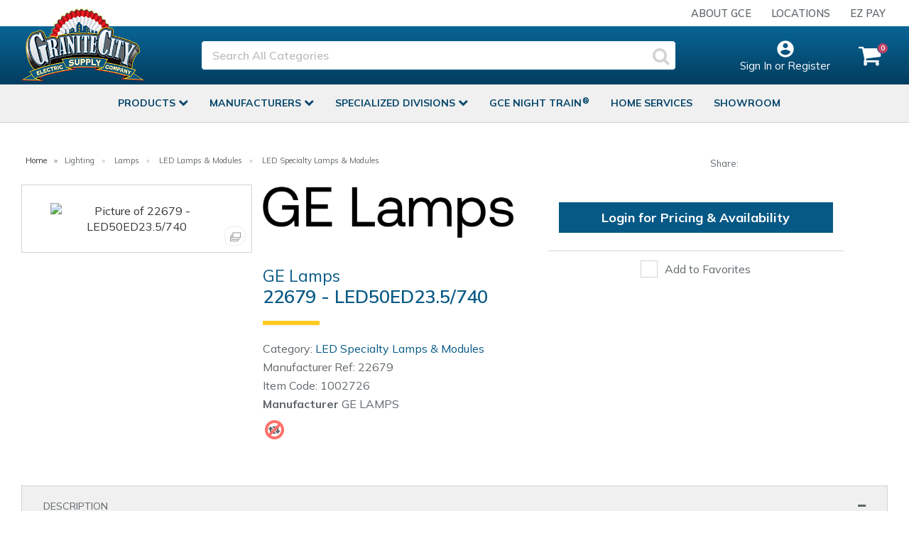

--- FILE ---
content_type: text/html; charset=UTF-8
request_url: https://www.granitecityelectric.com/g-led50ed23-5-740-22679-led-pro-22679
body_size: 38492
content:
<!DOCTYPE html>
<html lang="en-US">
<head>
    <meta charset="utf-8">
    <meta name="alb" content="4">
        <!--SEO Meta Tags-->
    <title>22679 - LED50ED23.5/740 | Granite City Electric Supply</title>
    <meta name="description" content="GE LED HID - Type B">
            <meta name="application-name" content="Granite City Electric Supply"/>
        <meta name="csrf-token" content="SsRi8KglOnay8I5dbmoAFHJ3QYE5blAxAfxDOA5W">
    <meta name="idempotency-token" content="YXLgzGpHhXQKHnnQGCiAYsramSCdsE5QXA2qgeiffb38Fvl9CYJ9pKcc73rIKmLq">
    <meta name="keywords" content="">
    <meta name="currency" content="$">
    <meta name="currency_iso" content="USD">
    <meta name="country" content="US">
    <meta name="lang" content="en_us"/>
    <meta name="blitz" content="mu-828a61bc-a033023c-c8623a71-ea8fbd04">
    <meta name="gr-sitekey" content="6Lde9b0UAAAAAK88kFk11QlBPYwFdjR9pyHbhEk-">
    <meta name="grecaptchasitekey" content="6LfX6fcpAAAAADKN9HFjlv42ujHjKxzsKdnuG-RW">
    <meta name="grecaptchasitekeyv3" content="6Ldk7b0UAAAAAKql_6lRVYhtbrFin4i5CVBA2iOD">
    <meta name="captcha-v3-all" content="" />
            <meta name="is_crawler" content="1">
        
    <link rel="preconnect" href="https://us.evocdn.io" crossorigin>
    <link rel="dns-prefetch" href="https://us.evocdn.io">

    <script src="https://www.granitecityelectric.com/custom-jstranslations"></script>

            <script src="https://www.google.com/recaptcha/api.js" async defer></script>
    
    <script>
        function onLoginModalSubmit(val) {
            $('.login-form-modal').submit();
        }
        function onLoginSubmit(val) {
            $('.login-form-inline').submit();
        }
    </script>
    <script>
        var EvoXLayerAddress = null;
        try {
            let addressJSON = 'null';
            EvoXLayerAddress = JSON.parse(addressJSON.replace(/&quot;/g,'"'));
        } catch (e) {
            console.log('EvoXLayer address error: ', e);
        }
        var EvoXLayer = function () {
            return {
                user: {
                    user_id: null,
                    customer_id: null,
                    role_id: '671',
                    name: "",
                    email: '',
                    company: "",
                    account_company: "",
                    phone: '',
                    cell: '',
                    account_number: "",
                    seller_reference: "",
                    address: EvoXLayerAddress,
                                                        },
                app: {
                                        erp: 'koreapiv2',
                                                        },
                session: {
                    default_branch: {"id":589,"branch_code":"1","code":"1","email":"quincy_sales@granitecityelectric.com","name":"Quincy, MA","phone":"617-472-6500","company_number":null,"address":{"code":null,"title":"Quincy","line_1":"19 Quincy Avenue","line_2":null,"line_3":null,"city":"Quincy","state":"MA","zip":"02169","country":"US"},"location":[],"email_admin":null,"email_invoice":null,"email_order":"quincy_sales@granitecityelectric.com","email_return":null,"email_sales":null,"tax_number":null},
                    parent_branch: {"id":623,"branch_code":"42","code":"42","email":"taunton_sales@granitecityelectric.com","name":"Taunton, MA","phone":"508-823-4596","company_number":null,"address":{"code":null,"title":"Taunton","line_1":"250 Revolutionary Drive","line_2":null,"line_3":null,"city":"Taunton","state":"MA","zip":"02718","country":"US"},"location":[],"email_admin":null,"email_invoice":null,"email_order":"taunton_sales@granitecityelectric.com","email_return":null,"email_sales":null,"tax_number":null},
                    account_manager: {},
                    account_managers: [],
                    cart: {
                        cart_id: 0
                    }
                }
            }
        }
    </script>
    <meta name="evo_timezone" content="America/New_York" />
<meta name="evo_date_format" content="MM-DD-YYYY"/>
<meta name="evo_time_format" content="hh:mm:ss A"/>
<meta name="evo_datetime_format" content="MM-DD-YYYY hh:mm:ss A"/>
<meta name="evox_trace_id" content="nWT4sd1bad4a27802b1330df78d5dc9af5f3f61a" />

    <!-- Canonical URL -->
            <link rel="canonical" href="https://www.granitecityelectric.com/g-led50ed23-5-740-22679-led-pro-22679"/>
    
    
            <meta name="robots" content="noodp">
        
    

            <!--Twitter-->
                    <meta name="twitter:card" content="summary_large_image"/>
            <meta name="twitter:site" content="@GraniteCityElec"/>
                            <!--Open Graph-->
        <!--Facebook-->
                    <meta property="fb:app_id" content="834622564424638"/>
                <!--General OGP tags-->
        <meta property="og:url" content="https://www.granitecityelectric.com/g-led50ed23-5-740-22679-led-pro-22679"/>
        <meta property="og:type" content="product"/>
        <meta property="og:title" content="22679 - LED50ED23.5/740 | Granite City Electric Supply"/>
        <meta property="og:description" content="GE LED HID - Type B"/>
        <meta property="og:image:width" content="800"/>
        <meta property="og:image:height" content="515"/>
                    <meta property="og:image" content="https://media.distributordatasolutions.com/web_ge/2019q4/af75eb78bf3b14094f01f9748c1631a86886a09c-medium.png" />
            <meta property="product:retailer" content="1002726" />
                <meta property="product:availability" content="in stock" />
                        <meta property="product:brand" content="GE Lamps" />
                <meta property="product:category" content="LED Specialty Lamps &amp; Modules" />
                <meta property="product:product_link" content="https://www.granitecityelectric.com/g-led50ed23-5-740-22679-led-pro-22679" />
                
            <meta name="google-site-verification" content="RpOpgfNk2Yq-SOy6YFTqIO2_cOdV0Akiy7dQLbYEMpk">
            <!--Mobile Specific Meta Tag-->
    <meta name="viewport" content="width=device-width, initial-scale=1.0, maximum-scale=1.0, user-scalable=no"/>


    <!--Fonts-->
    <script src="https://cdnjs.cloudflare.com/ajax/libs/webfont/1.6.28/webfontloader.js" integrity="sha512-v/wOVTkoU7mXEJC3hXnw9AA6v32qzpknvuUF6J2Lbkasxaxn2nYcl+HGB7fr/kChGfCqubVr1n2sq1UFu3Gh1w==" crossorigin="anonymous" referrerpolicy="no-referrer"></script><script>WebFont.load({google: {families: ["Mulish:regular,600,700", "Material Icons"]},timeout: 10000});</script>

    <!--Favicon-->
    <link rel="shortcut icon" href="/favicon.ico" type="image/x-icon">
    <link rel="icon" href="/favicon.ico" type="image/x-icon">

    
    <script language="javascript">
        var owl_carousels = {};
        var MasterSliders = [];
        var videoPopup = [];
        var trans = {
            "min_oq_title": "Minimum order quantity",
            "min_oq_text": "The minimum order amount is #item_minimum_order#.&lt;br&gt;You require to have a minimum quantity of #item_minimum_order# in your cart.",
            "min_oq_text_prompt": "This item has a minimum order quantity rule of #item_minimum_order#.&lt;br&gt;Removing this element will remove all occurrences of the item in the cart.&lt;br&gt;Do you wish to proceed?",
            "min_mq_title": "Minimum multiple quantity",
            "min_mq_text": "The minimum multiple quantity is #item_minimum_order#.&lt;br&gt;Please order in multiples of #item_minimum_order#.",
            "min_mq_text_custom": "The minimum quantity is #item_minimum_order#.&lt;br&gt;Please order in increments of #item_multiple_order#.",
            "min_oq_yes": "Yes, remove them",
            "min_oq_no": "No, keep all",
            "max_oq_title": "Maximum order quantity",
            "max_oq_text": "The maximum order amount is #item_maximum_order#.&lt;br&gt;You currently have #item_maximum_order_current_qty# in your cart.",
            "code": "item code",
            "product": "item",
            "products": "items",
            "callofforder": "Call-Off Order",
            "rewards": "Rewards",
            "points": "points",
            "reward_redeemed": "Points Deducted",
            "reward_accumulated": "Points Balance",
            "selectpricetitle": "Price is not valid",
            "selectpricetext": "Please, select a price for the item.",
        };

        var $evodata = {
            pickup: {
                is_pickup: 0,
                branch_code: '1',
                branch_locations: 0,
                branch_id: 589,
                cart_open: 0,
            },
            inventory: {
                supplier: 0,
                erp: 1,
                evo: 1,
                provider: 'eclipse',
                shipment_type: '',
            },
            branches: [{"title":"Pick Up","label":"Will Call","instock":null,"outofstock":null,"branch_id":637,"address_code":null,"branch_label":null,"branch_name":"Methuen, MA","branch_code":"71","branch_email":"methuen_sales@granitecityelectric.com","branch_phone":"508-638-0290","address_title":"Methuen","address_line_1":"14 Aegean Dr","address_line_2":null,"address_line_3":null,"city":"Methuen","state":"MA","zip":"01844","country":"US","latitude":42.7304332,"longitude":-71.2120588,"short_description":"<div class=\"loc-phone\">508-638-0290<\/div>\n<div class=\"loc-opentimes\">Mon - Fri 7:00 am to 5:00 pm<\/div>\n<div class=\"loc-web\"><a href=\"location-methuen-ma\">More Information<\/a><\/div>\n<div class=\"loc-features\"><span class=\"loc-depot\">Night Train Depot<\/span><\/div>\n<div class=\"loc-img\"><img src=\"https:\/\/us.evocdn.io\/dealer\/1280\/content\/media\/Content_Pages\/branches\/locations-MethuenMA-thmb.jpg\" \/><\/div>","long_description":null,"location":null},{"title":"Pick Up","label":"Will Call","instock":null,"outofstock":null,"branch_id":636,"address_code":null,"branch_label":null,"branch_name":"Albany, NY","branch_code":"70","branch_email":"albany_sales@granitecityelectric.com","branch_phone":"517-650-3099","address_title":"Albany","address_line_1":"42 Railroad Avenue","address_line_2":null,"address_line_3":null,"city":"Albany","state":"NY","zip":"12205","country":"US","latitude":42.694054,"longitude":-73.8192075,"short_description":"<div class=\"loc-opentimes\">Mon - Fri 7:00 am to 4:00 pm<\/div>\n<div class=\"loc-web\"><a href=\"location-albany-ny\">More Information<\/a><\/div>\n<div class=\"loc-features\"><span class=\"loc-depot\">Night Train Depot<\/span><\/div>\n<div class=\"loc-img\"><img src=\"https:\/\/us.evocdn.io\/dealer\/1280\/content\/media\/Content_Pages\/branches\/locations-albanyny-thmb.jpg\" \/><\/div>","long_description":null,"location":null},{"title":"Pick Up","label":"Will Call","instock":null,"outofstock":null,"branch_id":635,"address_code":null,"branch_label":null,"branch_name":"Warwick, RI","branch_code":"16","branch_email":"warwick_sales@granitecityelectric.com","branch_phone":"401-732-6066","address_title":"Warwick","address_line_1":"80 Access Rd","address_line_2":null,"address_line_3":null,"city":"Warwick","state":"RI","zip":"02888","country":"US","latitude":41.7335129,"longitude":-71.4500013,"short_description":"<div class=\"loc-opentimes\">Mon - Fri 7:00 am to 5:00 pm<\/div>\n<div class=\"loc-web\"><a href=\"location-warwick-ri\">More Information<\/a><\/div>\n<div class=\"loc-features\"><span class=\"loc-depot\">Night Train Depot<\/span><\/div>\n<div class=\"loc-img\"><img src=\"https:\/\/us.evocdn.io\/dealer\/1280\/content\/media\/Content_Pages\/branches\/locations-warwickri-thmb_1.jpg\" \/><\/div>","long_description":null,"location":null},{"title":"Pick Up","label":"Will Call","instock":null,"outofstock":null,"branch_id":634,"address_code":null,"branch_label":null,"branch_name":"Pawtucket, RI","branch_code":"52","branch_email":"pawtucketsalesall@granitecityelectric.com","branch_phone":"401-724-7100","address_title":"Pawtucket","address_line_1":"690 Narragansett Park Drive","address_line_2":null,"address_line_3":null,"city":"Pawtucket","state":"RI","zip":"02861","country":"US","latitude":41.8610761,"longitude":-71.3489543,"short_description":"<div class=\"loc-phone\">Showroom: 401-921-8302<\/div>\n<div class=\"loc-opentimes\">Mon - Fri 7:00 am to 5:00 pm<\/div>\n<div class=\"loc-opentimes\">Showroom: Mon, Tue, Thu, Fri 8:30 am to 5:00 pm<\/div>\n<div class=\"loc-opentimes\">Showroom: Wed 8:30 am to 7:00 pm<\/div>\n<div class=\"loc-opentimes\">Showroom: Sat 9:00 am to 4:00 pm<\/div>\n<div class=\"loc-web\"><a href=\"location-pawtucket-ri\">More Information<\/a><\/div>\n<div class=\"loc-features\"><span class=\"loc-lighting\">Showroom<\/span><\/div>\n<div class=\"loc-img\"><img src=\"https:\/\/us.evocdn.io\/dealer\/1280\/content\/media\/Content_Pages\/branches\/locations-pawtucketri-thmb.jpg\" \/><\/div>","long_description":null,"location":null},{"title":"Pick Up","label":"Will Call","instock":null,"outofstock":null,"branch_id":633,"address_code":null,"branch_label":null,"branch_name":"Plainfield, CT","branch_code":"32","branch_email":"plainfield_sales@granitecityelectric.com","branch_phone":"8608898456","address_title":"Plainfield","address_line_1":"653 Norwich Rd","address_line_2":null,"address_line_3":null,"city":"Plainfield","state":"CT","zip":"06374","country":"US","latitude":41.6757114,"longitude":-71.91604489,"short_description":"<div class=\"loc-opentimes\">Mon - Fri 7:00 am to 5:00 pm<\/div>\n<div class=\"loc-web\"><a href=\"location-plainfield-ct\">More Information<\/a><\/div>\n<div class=\"loc-features\"><span class=\"loc-depot\">Night Train Depot<\/span><\/div>\n<div class=\"loc-img\"><img src=\"https:\/\/us.evocdn.io\/dealer\/1280\/content\/media\/Content_Pages\/branches\/locations-plainfieldct-thmb.jpg\" \/><\/div>","long_description":null,"location":null},{"title":"Pick Up","label":"Will Call","instock":null,"outofstock":null,"branch_id":632,"address_code":null,"branch_label":null,"branch_name":"New Haven, CT","branch_code":"31","branch_email":"newhaven_sales@granitecityelectric.com","branch_phone":"203-931-0169","address_title":"New Haven","address_line_1":"185 Wallace St","address_line_2":null,"address_line_3":null,"city":"New Haven","state":"CT","zip":"06511","country":"US","latitude":41.308983,"longitude":-72.9107742,"short_description":"<div class=\"loc-opentimes\">Mon - Thu 6:30 am to 5:30 pm<\/div>\n<div class=\"loc-opentimes\">Fri 6:30 am to 5:00 pm<\/div>\n<div class=\"loc-opentimes\">Saturday Closed<\/div>\n<div class=\"loc-web\"><a href=\"location-new-haven-ct\">More Information<\/a><\/div>\n<div class=\"loc-img\"><img src=\"https:\/\/us.evocdn.io\/dealer\/1280\/content\/media\/Content_Pages\/branches\/locations-newhavenct-thmb.jpg\" \/><\/div>","long_description":null,"location":null},{"title":"Pick Up","label":"Will Call","instock":null,"outofstock":null,"branch_id":631,"address_code":null,"branch_label":null,"branch_name":"Hartford, CT","branch_code":"30","branch_email":"hartford_sales@granitecityelectric.com","branch_phone":"860-296-5000","address_title":"Hartford","address_line_1":"110 Murphy Road","address_line_2":null,"address_line_3":null,"city":"Hartford","state":"CT","zip":"06114","country":"US","latitude":41.7421833,"longitude":-72.6734283,"short_description":"<div class=\"loc-opentimes\">Mon - Fri 7:00 am to 6:00 pm<\/div>\n<div class=\"loc-web\"><a href=\"location-hartford-ct\">More Information<\/a><\/div>\n<div class=\"loc-features\"><span class=\"loc-depot\">Night Train Depot<\/span><\/div>\n<div class=\"loc-img\"><img src=\"https:\/\/us.evocdn.io\/dealer\/1280\/content\/media\/Content_Pages\/branches\/locations-hartfordct-thmb.jpg\" \/><\/div>","long_description":null,"location":null},{"title":"Pick Up","label":"Will Call","instock":null,"outofstock":null,"branch_id":630,"address_code":null,"branch_label":null,"branch_name":"Brattleboro, VT","branch_code":"14","branch_email":"brattleboro_sales@granitecityelectric.com","branch_phone":"802-254-8256","address_title":"Brattleboro","address_line_1":"70 GSP Dr","address_line_2":null,"address_line_3":null,"city":"Brattleboro","state":"VT","zip":"05301","country":"US","latitude":42.830046,"longitude":-72.5704549,"short_description":"<div class=\"loc-opentimes\">Mon - Fri 7:00 am to 5:00 pm<\/div>\n<div class=\"loc-web\"><a href=\"location-brattleboro-vt\">More Information<\/a><\/div>\n<div class=\"loc-img\"><img src=\"https:\/\/us.evocdn.io\/dealer\/1280\/content\/media\/Content_Pages\/branches\/locations-brattleborovt-thmb_1_1.jpg\" \/><\/div>","long_description":null,"location":null},{"title":"Pick Up","label":"Will Call","instock":null,"outofstock":null,"branch_id":629,"address_code":null,"branch_label":null,"branch_name":"Bennington, VT","branch_code":"13","branch_email":"bennington_sales@granitecityelectric.com","branch_phone":"802-442-8155","address_title":"Bennington","address_line_1":"435 Morse Rd","address_line_2":null,"address_line_3":null,"city":"Bennington","state":"VT","zip":"05201","country":"US","latitude":42.8976475,"longitude":-73.2180408,"short_description":"<div class=\"loc-opentimes\">Mon - Fri 7:00 am to 5:00 pm<\/div>\n<div class=\"loc-web\"><a href=\"location-bennington-vt\">More Information<\/a><\/div>\n<div class=\"loc-img\"><img src=\"https:\/\/us.evocdn.io\/dealer\/1280\/content\/media\/Content_Pages\/branches\/locations-benningtonvt-thmb.jpg\" \/><\/div>","long_description":null,"location":null},{"title":"Pick Up","label":"Will Call","instock":null,"outofstock":null,"branch_id":628,"address_code":null,"branch_label":null,"branch_name":"Nashua, NH","branch_code":"19","branch_email":"nashua_sales@granitecityelectric.com","branch_phone":"603-880-1350","address_title":"Nashua","address_line_1":"9 State St.","address_line_2":null,"address_line_3":null,"city":"Nashua","state":"NH","zip":"03063","country":"US","latitude":42.7928951,"longitude":-71.531092,"short_description":"<div class=\"loc-fax\">603-880-0507<\/div>\n<div class=\"loc-opentimes\">Mon - Fri 7:00 am to 5:00 pm<\/div>\n<div class=\"loc-web\"><a href=\"location-nashua-nh\">More Information<\/a><\/div>\n<div class=\"loc-features\"><span class=\"loc-depot\">Night Train Depot<\/span><\/div>\n<div class=\"loc-img\"><img src=\"https:\/\/us.evocdn.io\/dealer\/1280\/content\/media\/Content_Pages\/branches\/locations-nashuanh-thmb.jpg\" \/><\/div>","long_description":null,"location":null},{"title":"Pick Up","label":"Will Call","instock":null,"outofstock":null,"branch_id":627,"address_code":null,"branch_label":null,"branch_name":"Keene, NH","branch_code":"15","branch_email":"Keene_sales@granitecityelectric.com","branch_phone":"603-355-4948","address_title":"Keene","address_line_1":"16 Rose Lane","address_line_2":null,"address_line_3":null,"city":"Keene","state":"NH","zip":"03431","country":"US","latitude":42.914459,"longitude":-72.270924,"short_description":"<div class=\"loc-opentimes\">Mon - Fri 7:00 am to 4:00 pm<\/div>\n<div class=\"loc-web\"><a href=\"location-keene-nh\">More Information<\/a><\/div>\n<div class=\"loc-features\"><span class=\"loc-depot\">Night Train Depot<\/span><\/div>\n<div class=\"loc-img\"><img src=\"https:\/\/us.evocdn.io\/dealer\/1280\/content\/media\/Content_Pages\/branches\/locations-keenenh-thmb_1.jpg\" \/><\/div>","long_description":null,"location":null},{"title":"Pick Up","label":"Will Call","instock":null,"outofstock":null,"branch_id":626,"address_code":null,"branch_label":null,"branch_name":"Worcester, MA","branch_code":"11","branch_email":"worcester_sales@granitecityelectric.com","branch_phone":"508-852-4700","address_title":"Worcester","address_line_1":"37 Pulman St.","address_line_2":null,"address_line_3":null,"city":"Worcester","state":"MA","zip":"01606","country":"US","latitude":42.3228599,"longitude":-71.803695,"short_description":"<div class=\"loc-opentimes\">Mon - Fri 6:00 am to 5:00 pm<\/div>\n<div class=\"loc-web\"><a href=\"location-worcester-ma\">More Information<\/a><\/div>\n<div class=\"loc-features\"><span class=\"loc-depot\">Night Train Depot<\/span><\/div>\n<div class=\"loc-img\"><img src=\"https:\/\/us.evocdn.io\/dealer\/1280\/content\/media\/Content_Pages\/branches\/locations-worcesterma-thmb_1.jpg\" \/><\/div>","long_description":null,"location":null},{"title":"Pick Up","label":"Will Call","instock":null,"outofstock":null,"branch_id":625,"address_code":null,"branch_label":null,"branch_name":"Woburn, MA","branch_code":"44","branch_email":"woburn_sales@granitecityelectric.com","branch_phone":"781-933-5758","address_title":"Woburn","address_line_1":"6 Industrial Park Rd","address_line_2":null,"address_line_3":null,"city":"Woburn","state":"MA","zip":"01801","country":"US","latitude":42.5047502,"longitude":-71.1456081,"short_description":"<div class=\"loc-opentimes\">Mon - Fri 7:00 am to 5:00 pm<\/div>\n<div class=\"loc-web\"><a href=\"location-woburn-ma\">More Information<\/a><\/div>\n<div class=\"loc-features\"><span class=\"loc-depot\">Night Train Depot<\/span><\/div>\n<div class=\"loc-img\"><img src=\"https:\/\/us.evocdn.io\/dealer\/1280\/content\/media\/Content_Pages\/branches\/locations-woburnma-thmb.jpg\" \/><\/div>","long_description":null,"location":null},{"title":"Pick Up","label":"Will Call","instock":null,"outofstock":null,"branch_id":624,"address_code":null,"branch_label":null,"branch_name":"Wareham, MA","branch_code":"64","branch_email":"wareham_sales@granitecityelectric.com","branch_phone":"508-291-1000","address_title":"Wareham","address_line_1":"9 Sand Pond Rd","address_line_2":null,"address_line_3":null,"city":"East Wareham","state":"MA","zip":"02538","country":"US","latitude":41.7559095,"longitude":-70.647563,"short_description":"<div class=\"loc-opentimes\">Mon - Fri 6:00 am to 5:00 pm<\/div>\n<div class=\"loc-web\"><a href=\"location-wareham-ma\">More Information<\/a><\/div>\n<div class=\"loc-features\"><span class=\"loc-depot\">Night Train Depot<\/span><\/div>\n<div class=\"loc-img\"><img src=\"https:\/\/us.evocdn.io\/dealer\/1280\/content\/media\/Content_Pages\/branches\/locations-warehamma-thmb.jpg\" \/><\/div>","long_description":null,"location":null},{"title":"Pick Up","label":"Will Call","instock":null,"outofstock":null,"branch_id":623,"address_code":null,"branch_label":"Taunton","branch_name":"Taunton, MA","branch_code":"42","branch_email":"taunton_sales@granitecityelectric.com","branch_phone":"508-823-4596","address_title":"Taunton","address_line_1":"250 Revolutionary Drive","address_line_2":null,"address_line_3":null,"city":"Taunton","state":"MA","zip":"02718","country":"US","latitude":41.8647423,"longitude":-71.0467515,"short_description":"<div class=\"loc-opentimes\">Mon - Fri 7:00 am to 5:00 pm<\/div>\n<div class=\"loc-opentimes\">Saturday Closed<\/div>\n<div class=\"loc-web\"><a href=\"location-taunton-ma\">More Information<\/a><\/div>\n<div class=\"loc-img\"><img src=\"https:\/\/us.evocdn.io\/dealer\/1280\/content\/media\/Content_Pages\/branches\/locations-tauntonma-thmb.jpg\" \/><\/div>","long_description":null,"location":null},{"title":"Pick Up","label":"Will Call","instock":null,"outofstock":null,"branch_id":622,"address_code":null,"branch_label":null,"branch_name":"Pittsfield, MA","branch_code":"18","branch_email":"pittsfield_sales@granitecityelectric.com","branch_phone":"413-442-1539","address_title":"Pittsfield","address_line_1":"1400 East Street","address_line_2":null,"address_line_3":null,"city":"Pittsfield","state":"MA","zip":"01201","country":"US","latitude":42.4538651,"longitude":-73.2227082,"short_description":"<div class=\"loc-opentimes\">Mon - Fri 7:00 am to 5:00 pm<\/div>\n<div class=\"loc-web\"><a href=\"location-pittsfield-ma\">More Information<\/a><\/div>\n<div class=\"loc-img\"><img src=\"https:\/\/us.evocdn.io\/dealer\/1280\/content\/media\/Content_Pages\/branches\/locations-pittsfieldma-thmb.jpg\" \/><\/div>","long_description":null,"location":null},{"title":"Pick Up","label":"Will Call","instock":null,"outofstock":null,"branch_id":620,"address_code":null,"branch_label":null,"branch_name":"Nantucket, GCE","branch_code":"6","branch_email":"nantucket_sales@granitecityelectric.com","branch_phone":"508-325-0225","address_title":"Nantucket, GCE","address_line_1":"23 Amelia Dr","address_line_2":null,"address_line_3":null,"city":"Nantucket","state":"MA","zip":"02554","country":"US","latitude":41.2652161,"longitude":-70.0917284,"short_description":"<div class=\"loc-opentimes\">Mon - Fri 7:30 am to 5:00 pm<\/div>\n<div class=\"loc-web\"><a href=\"location-nantucket-ma\">More Information<\/a><\/div>\n<div class=\"loc-img\"><img src=\"https:\/\/us.evocdn.io\/dealer\/1280\/content\/media\/Content_Pages\/branches\/locations-nantucketma-thmb.jpg\" \/><\/div>","long_description":null,"location":null},{"title":"Pick Up","label":"Will Call","instock":null,"outofstock":null,"branch_id":621,"address_code":null,"branch_label":null,"branch_name":"Nantucket, Baynes","branch_code":"66","branch_email":"bes_nantucket_sales@granitecityelectric.com","branch_phone":"508-228-7411","address_title":"Nantucket Baynes","address_line_1":"16 Arrowhead Dr","address_line_2":null,"address_line_3":null,"city":"Nantucket","state":"MA","zip":"02554","country":"US","latitude":41.2627686,"longitude":-70.0594745,"short_description":"<div class=\"loc-opentimes\">Mon - Fri 7:30 am to 4:30 pm<\/div>\n<div class=\"loc-opentimes\">Sat 8:00 am to 12:00 pm<\/div>\n<div class=\"loc-web\"><a href=\"location-nantucket-baynes-ma\">More Information<\/a><\/div>\n<div class=\"loc-img\"><img src=\"https:\/\/us.evocdn.io\/dealer\/1280\/content\/media\/Content_Pages\/branches\/locations-nantucketmabaynesjones-thmb.jpg\" \/><\/div>","long_description":null,"location":null},{"title":"Pick Up","label":"Will Call","instock":null,"outofstock":null,"branch_id":619,"address_code":null,"branch_label":null,"branch_name":"Martha's Vineyard, Baynes","branch_code":"63","branch_email":"bes_vineyard_sales@granitecityelectric.com","branch_phone":"508-693-7455","address_title":"Martha's Vineyard Baynes","address_line_1":"98R State Road","address_line_2":null,"address_line_3":null,"city":"Vineyard Haven","state":"MA","zip":"02568","country":"US","latitude":41.4467123,"longitude":-70.6122517,"short_description":"<div class=\"loc-opentimes\">Mon - Fri 7:00 am to 4:00 pm<\/div>\n<div class=\"loc-opentimes\">Sat 7:00 am to 11:00 am<\/div>\n<div class=\"loc-web\"><a href=\"location-marthas-vineyard-baynes-ma\">More Information<\/a><\/div>\n<div class=\"loc-img\"><img src=\"https:\/\/us.evocdn.io\/dealer\/1280\/content\/media\/Content_Pages\/branches\/locations-marthasvineyardmabaynesjones-thmb.jpg\" \/><\/div>","long_description":null,"location":null},{"title":"Pick Up","label":"Will Call","instock":null,"outofstock":null,"branch_id":618,"address_code":null,"branch_label":null,"branch_name":"Falmouth, MA","branch_code":"8","branch_email":"falmouth_sales@granitecityelectric.com","branch_phone":"508-495-3535","address_title":"Falmouth","address_line_1":"133 East Falmouth Highway","address_line_2":null,"address_line_3":null,"city":"Falmouth","state":"MA","zip":"02540","country":"US","latitude":41.5784809,"longitude":-70.5686842,"short_description":"<div class=\"loc-opentimes\">Mon - Fri 7:00 am to 5:00 pm<\/div>\n<div class=\"loc-web\"><a href=\"location-falmouth-ma\">More Information<\/a><\/div>\n<div class=\"loc-features\"><span class=\"loc-depot\">Night Train Depot<\/span><\/div>\n<div class=\"loc-img\"><img src=\"https:\/\/us.evocdn.io\/dealer\/1280\/content\/media\/Content_Pages\/branches\/locations-falmouthma-thmb.jpg\" \/><\/div>","long_description":null,"location":null},{"title":"Pick Up","label":"Will Call","instock":null,"outofstock":null,"branch_id":610,"address_code":null,"branch_label":null,"branch_name":"Martha's Vineyard, GCE","branch_code":"3","branch_email":"vineyard_sales@granitecityelectric.com","branch_phone":"508-693-5208","address_title":"Martha's Vineyard","address_line_1":"147 Beach Rd","address_line_2":null,"address_line_3":null,"city":"Vineyard Haven","state":"MA","zip":"02568","country":"US","latitude":41.4533196,"longitude":-70.6004123,"short_description":"<div class=\"loc-opentimes\">Mon - Fri 7:30 am to 5:00 pm<\/div>\n<div class=\"loc-web\"><a href=\"location-marthas-vineyard-ma\">More Information<\/a><\/div>\n<div class=\"loc-img\"><img src=\"https:\/\/us.evocdn.io\/dealer\/1280\/content\/media\/Content_Pages\/branches\/locations-marthasvineyardma-thmb.jpg\" \/><\/div>","long_description":null,"location":null},{"title":"Pick Up","label":"Will Call","instock":null,"outofstock":null,"branch_id":617,"address_code":null,"branch_label":null,"branch_name":"Fall River, MA","branch_code":"43","branch_email":"fall_river_sales@granitecityelectric.com","branch_phone":"508-673-6000","address_title":"Fall River","address_line_1":"356 Pleasant  St.","address_line_2":null,"address_line_3":null,"city":"Fall River","state":"MA","zip":"02721","country":"US","latitude":41.7272211,"longitude":-71.1462857,"short_description":"<div class=\"loc-opentimes\">Mon - Fri 7:00 am to 5:00 pm<\/div>\n<div class=\"loc-web\"><a href=\"location-fall-river-ma\">More Information<\/a><\/div>\n<div class=\"loc-img\"><img src=\"https:\/\/us.evocdn.io\/dealer\/1280\/content\/media\/Content_Pages\/branches\/locations-fallriverma-thmb.jpg\" \/><\/div>","long_description":null,"location":null},{"title":"Pick Up","label":"Will Call","instock":null,"outofstock":null,"branch_id":616,"address_code":null,"branch_label":null,"branch_name":"Chicopee, MA","branch_code":"45","branch_email":"chicopee_sales@granitecityelectric.com","branch_phone":"413-739-4626","address_title":"Chicopee","address_line_1":"451 Meadow Street","address_line_2":null,"address_line_3":null,"city":"Chicopee","state":"MA","zip":"01013","country":"US","latitude":42.174601,"longitude":-72.6171868,"short_description":"<div class=\"loc-opentimes\">Mon - Fri 6:30 am to 5:00 pm<\/div>\n<div class=\"loc-opentimes\">Saturday Closed<\/div>\n<div class=\"loc-web\"><a href=\"location-chicopee-ma\">More Information<\/a><\/div>\n<div class=\"loc-img\"><img src=\"https:\/\/us.evocdn.io\/dealer\/1280\/content\/media\/Content_Pages\/branches\/locations-chicopeema-thmb.jpg\" \/><\/div>","long_description":null,"location":null},{"title":"Pick Up","label":"Will Call","instock":null,"outofstock":null,"branch_id":615,"address_code":null,"branch_label":null,"branch_name":"Brockton, MA","branch_code":"41","branch_email":"brockton_sales@granitecityelectric.com","branch_phone":"508-587-3050","address_title":"Brockton","address_line_1":"22 Station Ave","address_line_2":null,"address_line_3":null,"city":"Brockton","state":"MA","zip":"02302","country":"US","latitude":42.0629967,"longitude":-71.0159694,"short_description":"<div class=\"loc-opentimes\">Mon - Fri 6:30 am to 5:00 pm<\/div>\n<div class=\"loc-opentimes\">Saturday Closed<\/div>\n<div class=\"loc-web\"><a href=\"location-brockton-ma\">More Information<\/a><\/div>\n<div class=\"loc-features\"><span class=\"loc-depot\">Night Train Depot<\/span><\/div>\n<div class=\"loc-img\"><img src=\"https:\/\/us.evocdn.io\/dealer\/1280\/content\/media\/Content_Pages\/branches\/locations-brocktonma-thmb_1_1.jpg\" \/><\/div>","long_description":null,"location":null},{"title":"Pick Up","label":"Will Call","instock":null,"outofstock":null,"branch_id":614,"address_code":null,"branch_label":null,"branch_name":"Boston, MA","branch_code":"7","branch_email":"boston_sales@granitecityelectric.com","branch_phone":"617-254-6500","address_title":"Boston","address_line_1":"450 Western Ave","address_line_2":null,"address_line_3":null,"city":"Boston","state":"MA","zip":"02135","country":"US","latitude":42.3621104,"longitude":-71.1463131,"short_description":"<div class=\"loc-opentimes\">Mon - Fri 6:30 am to 5:00 pm<\/div>\n<div class=\"loc-web\"><a href=\"location-boston-ma\">More Information<\/a><\/div>\n<div class=\"loc-features\"><span class=\"loc-depot\">Night Train Depot<\/span><\/div>\n<div class=\"loc-img\"><img src=\"https:\/\/us.evocdn.io\/dealer\/1280\/content\/media\/Content_Pages\/branches\/locations-bostonma-thmb_1.jpg\" \/><\/div>","long_description":null,"location":null},{"title":"Pick Up","label":"Will Call","instock":null,"outofstock":null,"branch_id":613,"address_code":null,"branch_label":null,"branch_name":"Billerica, MA","branch_code":"17","branch_email":"billerica_sales@granitecityelectric.com","branch_phone":"978-667-6381","address_title":"Billerica","address_line_1":"4 Executive Park Dr.","address_line_2":null,"address_line_3":null,"city":"Billerica","state":"MA","zip":"01821","country":"US","latitude":42.5860556,"longitude":-71.3110537,"short_description":"<div class=\"loc-opentimes\">Mon - Fri 7:00 am to 5:00 pm<\/div>\n<div class=\"loc-web\"><a href=\"location-billerica-ma\">More Information<\/a><\/div>\n<div class=\"loc-features\"><span class=\"loc-depot\">Night Train Depot<\/span><\/div>\n<div class=\"loc-img\"><img src=\"https:\/\/us.evocdn.io\/dealer\/1280\/content\/media\/Content_Pages\/branches\/locations-billericama-thmb_1.jpg\" \/><\/div>","long_description":null,"location":null},{"title":"Pick Up","label":"Will Call","instock":null,"outofstock":null,"branch_id":612,"address_code":null,"branch_label":null,"branch_name":"New Bedford, MA","branch_code":"5","branch_email":"new_bedford_sales@granitecityelectric.com","branch_phone":"508-998-6600","address_title":"New Bedford","address_line_1":"720 Mt. Pleasant St.","address_line_2":null,"address_line_3":null,"city":"New Bedford","state":"MA","zip":"02745","country":"US","latitude":41.670069,"longitude":-70.9476799,"short_description":"<div class=\"loc-opentimes\">Mon - Fri 7:00 am to 5:00 pm<\/div>\n<div class=\"loc-web\"><a href=\"location-new-bedford-ma\">More Information<\/a><\/div>\n<div class=\"loc-features\"><span class=\"loc-depot\">Night Train Depot<\/span><\/div>\n<div class=\"loc-img\"><img src=\"https:\/\/us.evocdn.io\/dealer\/1280\/content\/media\/Content_Pages\/branches\/locations-newbedfordma-thmb.jpg\" \/><\/div>","long_description":null,"location":null},{"title":"Pick Up","label":"Will Call","instock":null,"outofstock":null,"branch_id":611,"address_code":null,"branch_label":null,"branch_name":"Plymouth, MA","branch_code":"4","branch_email":"plymouth_sales@granitecityelectric.com","branch_phone":"5087473000","address_title":"Plymouth","address_line_1":"3 Industrial Parkway","address_line_2":null,"address_line_3":null,"city":"Plymouth","state":"MA","zip":"02360","country":"US","latitude":41.9638321,"longitude":-70.7035056,"short_description":"<div class=\"loc-phone\">Showroom: 508-503-2304<\/div>\n<div class=\"loc-opentimes\">Mon - Fri 6:30 am to 5:30 pm<\/div>\n<div class=\"loc-opentimes\">Mon - Fri 9:00 am to 5:00 pm<\/div>\n<div class=\"loc-opentimes\">Showroom: Sat 9:30 am to 4:30 pm<\/div>\n<div class=\"loc-web\"><a href=\"location-plymouth-ma\">More Information<\/a><\/div>\n<div class=\"loc-features\"><span class=\"loc-lighting\">Showroom<\/span> <span class=\"loc-depot\">Night Train Depot<\/span><\/div>\n<div class=\"loc-img\"><img src=\"https:\/\/us.evocdn.io\/dealer\/1280\/content\/media\/Content_Pages\/branches\/locations-plymouthma-thmb.jpg\" \/><\/div>","long_description":null,"location":null},{"title":"Pick Up","label":"Will Call","instock":null,"outofstock":null,"branch_id":609,"address_code":null,"branch_label":null,"branch_name":"South Yarmouth, MA","branch_code":"2","branch_email":"South_Yarmouth_Sales@granitecityelectric.com","branch_phone":"508-394-1262","address_title":"South Yarmouth","address_line_1":"52 White's Path","address_line_2":null,"address_line_3":null,"city":"South Yarmouth","state":"MA","zip":"02664","country":"US","latitude":41.6897768,"longitude":-70.2109311,"short_description":"<div class=\"loc-phone\">Showroom: 617-221-1305<\/div>\n<div class=\"loc-opentimes\">Mon - Fri 9:00 am to 5:00 pm<\/div>\n<div class=\"loc-opentimes\">Showroom: Mon - Fri 9:00 am to 5:00 pm<\/div>\n<div class=\"loc-opentimes\">Showroom: Saturday 9:30 am to 4:30 pm<\/div>\n<div class=\"loc-web\"><a href=\"location-south-yarmouth-ma\">More Information<\/a><\/div>\n<div class=\"loc-features\"><span class=\"loc-lighting\">Showroom<\/span> <span class=\"loc-depot\">Night Train Depot<\/span><\/div>\n<div class=\"loc-img\"><img src=\"https:\/\/us.evocdn.io\/dealer\/1280\/content\/media\/Content_Pages\/branches\/locations-southyarmouthma-thmb.jpg\" \/><\/div>","long_description":null,"location":null},{"title":"Pick Up","label":"Will Call","instock":null,"outofstock":null,"branch_id":589,"address_code":null,"branch_label":null,"branch_name":"Quincy, MA","branch_code":"1","branch_email":"quincy_sales@granitecityelectric.com","branch_phone":"617-472-6500","address_title":"Quincy","address_line_1":"19 Quincy Avenue","address_line_2":null,"address_line_3":null,"city":"Quincy","state":"MA","zip":"02169","country":"US","latitude":42.244734,"longitude":-70.999657,"short_description":"<div class=\"loc-fax\">Fax: 617.472.8661<\/div>\n<div class=\"loc-opentimes\">Mon - Fri 6:00 am to 5:30 pm<\/div>\n<div class=\"loc-opentimes\">Saturday 7:30 am to 11:00 am<\/div>\n<div class=\"loc-web\"><a href=\"quincy-ma\">More Information<\/a><\/div>\n<div class=\"loc-features\"><span class=\"loc-lighting\">Lighting<\/span> <span class=\"loc-depot\">Train Depot<\/span><\/div>\n<div class=\"loc-img\"><img src=\"https:\/\/us.evocdn.io\/dealer\/1280\/content\/media\/Content_Pages\/branches\/locations-quincyma-thmb_1.jpg\" \/><\/div>","long_description":null,"location":null},{"title":"Pick Up","label":"Will Call","instock":null,"outofstock":null,"branch_id":867,"address_code":null,"branch_label":null,"branch_name":"Framingham, MA","branch_code":"72","branch_email":"framingham_sales@granitecityelectric.com","branch_phone":"(774) 231-1430","address_title":null,"address_line_1":"280 Irving St","address_line_2":null,"address_line_3":null,"city":"Framingham","state":"MA","zip":"01702","country":"US","latitude":42.272556,"longitude":-71.408596,"short_description":"<div class=\"loc-opentimes\">Mon - Fri 7:00 am to 5:00 pm<\/div>\n<div class=\"loc-web\"><a href=\"location-framingham-ma\">More Information<\/a><\/div>\n<div class=\"loc-features\"><span class=\"loc-depot\">Night Train Depot<\/span><\/div>\n<div class=\"loc-img\"><img src=\"https:\/\/us.evocdn.io\/dealer\/1280\/content\/media\/Content_Pages\/branches\/locations-framinghamma-thmb.jpg\" \/><\/div>","long_description":null,"location":null},{"title":"Pick Up","label":"Will Call","instock":null,"outofstock":null,"branch_id":1948,"address_code":null,"branch_label":null,"branch_name":"Barre, VT","branch_code":"68","branch_email":"barre_sales@granitecityelectric.com","branch_phone":"802-476-0280","address_title":"Barre","address_line_1":"900 US RT 302","address_line_2":"STE #2","address_line_3":null,"city":"Barre","state":"VT","zip":"05641","country":"US","latitude":0,"longitude":0,"short_description":"Mon- Fri 7:00am to 5:00 pm<br \/>\n<div class=\"loc-opentimes\">Showroom: Mon-Fri 7:00 am to 5:00 pm<\/div>\n<div class=\"loc-opentimes\">Showroom: Sat 9:00 am to 2:00 pm<br \/><img src=\"https:\/\/us.evocdn.io\/dealer\/1280\/content\/media\/gce-logo.png\" alt=\"\" \/><\/div>","long_description":null,"location":null},{"title":"Pick Up","label":"Will Call","instock":null,"outofstock":null,"branch_id":2195,"address_code":null,"branch_label":null,"branch_name":"Hooksett, NH","branch_code":"73","branch_email":"hooksett_sales@granitecityelectric.com","branch_phone":"813-992-2039","address_title":"Hooksett","address_line_1":"35 Londonderry Turnpike","address_line_2":"Units F, G & H","address_line_3":null,"city":"Hookesett","state":"NH","zip":"03106","country":"US","latitude":0,"longitude":0,"short_description":"Mon - Fri 7:00 am to 5:00 pm<br \/>Night Train Depot Pick<br \/><img src=\"https:\/\/us.evocdn.io\/dealer\/1280\/content\/media\/Granite City logo_No Tag_ Full Color_Vector-01.png\" alt=\"\" width=\"452\" height=\"301\" \/>","long_description":null,"location":null}],
            events: {
                widgets: {
                    subscription_products: {
                        order: {
                            success: null,
                            failed: null
                        }
                    },
                },
                search: {
                    success: null,
                    no_results: null,
                    load_filters: null
                },
                cookies: {
                    set: null
                },
                quote: {
                    sent: null,
                    failed: null
                },
                cart: {
                    load: {
                        success: null
                    },
                    add: {
                        success: null
                    },
                    total: {
                        update: null
                    },
                    remove: {
                        success: null
                    }
                },
                checkout: {
                    accountoptions: {
                        load: null
                    },
                    contactdetails: {
                        load: null
                    },
                    deliverydetails: {
                        load: null
                    },
                    deliveryoptions: {
                        load: null
                    },
                    paymentmethods: {
                        load: null
                    }
                },
                dds: {
                    specs: {
                        success: null,
                        failed: null
                    }
                },
                live: {
                    pricing: {
                        done: null
                    },
                    inventory: {
                        done: null
                    }
                },
                contact: {
                    form: {
                        sent: null,
                        failed: null
                    }
                },
                product: {
                    quickview: {
                        success: null,
                        failed: null
                    },
                    quicklist: {
                        add: {
                            success: null,
                            failed: null
                        },
                        remove: {
                            success: null,
                            failed: null
                        },
                        success: null, // left for backwards compatibility
                        failed: null, // left for backwards compatibility
                    },
                    configuration: {
                        success: null,
                        failed: null
                    },
                    variants: {
                        success: null,
                        failed: null
                    },
                    loadmore: {
                        success: null,
                        failed: null
                    },
                    recentlyviewed: {
                        success: null,
                        failed: null
                    },
                    contractitems: {
                        success: null,
                        failed: null
                    },
                },
                branchfinder: {
                    search: {
                        success: null,
                        failed: null
                    }
                },
                register: {
                    checkout: {
                        success: false
                    },
                    form: {
                        success: false
                    },
                    thankyou: {
                        success: false
                    }
                },
                log_in: {
                    success: false,
                    recaptcha: {
                        disabled: false
                    }
                },
                calculator: {
                    load: {
                        success: null
                    },
                },
            },
            products: {
                merchandising: {},
                related: {},
                list: {},
                calculator: {},
                lastviewedproducts: {},
                contractitems: {},
            },
            settings: {
                tax: {
                    include: 2
                },
                quotes: {
                    version: 1,
                },
                cart: {
                    limit: 0
                },
                pagination: 0,
                enforce_stock_in_current_branch: "0",
                storesettings: {
                    logolight: "https://us.evocdn.io/dealer/1280/content/media/Granite City logo_No Tag_ Full Color_Vector-02.png",
                    logodark: "https://us.evocdn.io/dealer/1280/content/media/Granite City logo_No Tag_ Full Color_Vector-02.png",
                    badges_limit: "2",
                },
                decimal_limit: 1,
                enforce_contract: 0
            },
            features: {
                multiple_account_orders: 0,
                livedata: 1,
                live_rewards: {
                    enabled: 0,
                    points: 0,
                },
                live_pricing_badges: 0,
                erp_supports_offline_products: 0,
                prereleases: {
                    tims_will_call_live_price: 1,
                    horizon_tier_pricing: 0,
                    quicklists_v2: 1,
                    // DDMS Provider with pre-release
                    ddms_swaps_price_with_original_info: 1,
                    cart_update: 1,
                    approver_rejection_comment: 1,
                }
            },
            cookiesPreferences: {
                cookieManager: false,
                cookies: {
                    website_cookies: false,
                }
            }
        };

    </script>

    <link media="all" type="text/css" rel="stylesheet" href="https://www.granitecityelectric.com/resources/themes/marta/assets/build/plugins/owl-carousel/css/owl.carousel.70f2342b.min.css?v=1769613293">
<link media="all" type="text/css" rel="stylesheet" href="https://www.granitecityelectric.com/resources/themes/marta/assets/build/plugins/masterslider/style/masterslider.marta.b6659f40.min.css?v=1769613293">
<link media="all" type="text/css" rel="stylesheet" href="https://www.granitecityelectric.com/resources/themes/marta/assets/build/plugins/video.2b8acef9.min.css?v=1769613293">
<link media="all" type="text/css" rel="stylesheet" href="https://www.granitecityelectric.com/resources/themes/marta/assets/build/css/styles.6ca02a49.min.css?v=1769613293">

    <link rel='stylesheet' id='dealerThemeOptions' href='https://us.evocdn.io/dealer/1280/assets/css/styles_1280_v1769717982.css' type='text/css' media='all' />
                <link rel="stylesheet" href='/resources/themes/marta/assets/build/css/myaccount_v2.d79d7164.min.css?v=1769613293' type="text/css"></link>
        
    
    <link rel='stylesheet' id='devCSSBlock' href='https://us.evocdn.io/dealer/1280/assets/css/styles_1280_devcssblock_v1769717982.css' type='text/css' media='all' />
    
    <link rel='stylesheet' id='dealerCSSBlock' href='https://us.evocdn.io/dealer/1280/assets/css/styles_1280_cssblock_v1769717982.css' type='text/css' media='all' />

    
    
    
    <link rel="preconnect" href="https://fonts.googleapis.com">
<link rel="preconnect" href="https://fonts.gstatic.com" crossorigin>
<link href="https://fonts.googleapis.com/css2?family=Mulish:wght@300;400;600;700&display=swap" rel="stylesheet"> 


<link rel="stylesheet" type="text/css" href="https://us.cdn.design.estechgroup.io/prod/GraniteCityElectrical-US-1280/css/nexustheme.css?v=20250121">
<!--script type="text/javascript" src="https://us.cdn.design.estechgroup.io/dev/GraniteCityElectrical-US-1280/js/nexustheme_header.js" ></script-->
    
    <link rel="icon" href="https://us.evocdn.io/dealer/1280/content/media/My_Theme/favicon-32x32.png" type="image/png" sizes="32x32">
<link rel="icon" href="https://us.evocdn.io/dealer/1280/content/media/My_Theme/favicon-16x16.png" type="image/png" sizes="16x16">
<link rel="icon" href="https://us.evocdn.io/dealer/1280/content/media/My_Theme/favicon.ico" type="image/x-icon">
<link rel="shortcut icon" href="https://us.evocdn.io/dealer/1280/content/media/My_Theme/favicon.ico" type="image/x-icon">
<link rel="apple-touch-icon-precomposed" href="https://us.evocdn.io/dealer/1280/content/media/My_Theme/apple-touch-icon.png">
<meta property="og:image" content="https://us.evocdn.io/dealer/1280/content/media/Social/GCE-OG.png">
<script type='text/javascript' src='https://platform-api.sharethis.com/js/sharethis.js#property=647790b840353a0019caf143&product=sop' async='async'></script>
<link rel="preconnect" href="https://fonts.googleapis.com">
<link rel="preconnect" href="https://fonts.gstatic.com" crossorigin>
<link href="https://fonts.googleapis.com/css2?family=Mulish:wght@700;900&display=swap" rel="stylesheet">

    
    <!--[if lt IE 10]>
          <style>
            
    .cd-dropdown-content .cd-secondary-dropdown > li {
      display: inline;
      float: left;
    }

    .toolbar .shopping-tools-wrapper > .dropdown {
      display: inline;
    }
    .toolbar .shopping-tools-wrapper a.quickordertoggle {
      display: inline;
    }
    header .header-full .search.widgetsearch {
      margin: 18px 0;
    }

    .toolbar .account-btn + .dropdown-menu::after {
      left: 139px;
    }
    .toolbar .account-btn + .dropdown-menu::before {
      left: 138px;
    }

    .itemsfound { margin-top: 7px; }
    .cat-tiles { margin-top: 15px; }


    i.material-icons.user-icon::before {
      content: none;
    }


    .pulse-loader { font-size: 2em; }
    .mask { top: 20em; left: 45%; }
    .mini-shopping-cart .cart-totals .content_loading .loader { margin: 15% 36%; }
    .cart-totals .content_loading .loader { margin: 25% 32%; }
  </style>
<![endif]-->

    

    
    

            </head>
<body
    class="ex-product ex-loggedout ex-branch-589 ex-r-671 ex-t-0 ex-lp-eclipse ex-schema-default has-spinner-sharp-icon ex-sku-1002726 ex-product-22679led50ed235740 ex-pack-ea ex-catalog-1000
 has-live-pricing loading-live-pricing live-pricing-fallback-option-callforprice live-pricing-failed-fallback-option-callforprice  has-live-inventory loading-live-inventory has-myaccount-2

">
<input type="hidden" id="ga_app_enabled" name="ga_app_enabled" value="false">
<input type="hidden" id="ga_consent_managed_externally" name="ga_consent_managed_externally" value="false">

<script>
// send Google Analytics consent update
function sendGAConsentUpdate(){
    if (window.GA_CONSENT_MANAGED_EXTERNALLY) {
        console.log('GA4 skipped - consent managed externally');
        document.getElementById('ga_consent_managed_externally').value = 'true';
        return;
    }

    if (document.cookie.indexOf('user_cookie_preferences') != -1) {
        var cookie = document.cookie.split('; ');
        var cookie_prefs = cookie.filter(function (row) {
        return row.indexOf('user_cookie_preferences') == 0;
        })[0];
        var cookieValue = cookie_prefs.split('=')[1];

        var allCookieValues = JSON.parse(cookieValue);
        var cookieConsentUpdateData = {};

        for (var cookie in allCookieValues){
            switch(cookie) {
                case 'google_analytics':
                    var consentType = allCookieValues[cookie] ? 'granted' : 'denied';
                    cookieConsentUpdateData['analytics_storage'] = consentType;
                    break;
                case 'google_ads':
                    var consentType = allCookieValues[cookie] ? 'granted' : 'denied';
                    cookieConsentUpdateData['ad_storage'] = consentType;
                    cookieConsentUpdateData['ad_user_data'] = consentType;
                    cookieConsentUpdateData['ad_personalization'] = consentType;
                    break;
                case 'personalisation':
                    var consentType = allCookieValues[cookie] ? 'granted' : 'denied';
                    cookieConsentUpdateData['personalization_storage'] = consentType;
                    break;
                default:
            }
        }

        if (Object.keys(cookieConsentUpdateData).length) {
            window.dataLayer = window.dataLayer || [];
            function gtag(){dataLayer.push(arguments);}

            // Always grant necessary functionality and security storage
            cookieConsentUpdateData['functionality_storage'] = 'granted';
            cookieConsentUpdateData['security_storage'] = 'granted';

            //send consent update to Google Analytics
            gtag('consent', 'update', cookieConsentUpdateData);
        }
    }
}
sendGAConsentUpdate();
</script>

                        <input type="hidden" id="ga_app_v4" name="ga_app_v4" value="true">
        <!-- Global site tag (gtag.js) - Google Analytics -->
        <script>
                        var storageConsent = 'granted';
            var adsConsent = 'granted';
            var adUserDataConsent = 'granted';
            var adPersonalizationConsent = 'granted';
            var personalisationConsent = 'denied';
                        window.dataLayer = window.dataLayer || [];
            function gtag(){dataLayer.push(arguments);}

            // Check if an external script has set the global flag to block default consent
            // External consent tools can simply add: window.GA_CONSENT_MANAGED_EXTERNALLY = true;
            // before this script loads to prevent default consent from being applied
            if (!window.GA_CONSENT_MANAGED_EXTERNALLY) {
                gtag('consent', 'default', {
                    'ad_storage': adsConsent,
                    'analytics_storage': storageConsent,
                    'ad_user_data': adUserDataConsent,
                    'ad_personalization': adPersonalizationConsent,
                    'personalization_storage': personalisationConsent,
                    'functionality_storage': 'granted',
                    'security_storage': 'granted',
                    'wait_for_update': 500
                });
            } else {
                console.log('GA4 default consent settings skipped - consent managed externally');
                document.getElementById('ga_consent_managed_externally').value = 'true';
            }

            var head = document.getElementsByTagName('head')[0];
            var js = document.createElement("script");
            js.type = "text/javascript";
            js.src="https://www.googletagmanager.com/gtm.js?id=GTM-MCNPS4R2"
            head.appendChild(js);

            window.dataLayer = window.dataLayer || [];
            function gtag(){dataLayer.push(arguments);}
            gtag('js', new Date());
                            gtag('config', 'GTM-MCNPS4R2');
            
            document.getElementById('ga_app_enabled').value = true;
        </script>
    <input type="hidden" name="store_base_url" value="https://www.granitecityelectric.com">

<input type="hidden" id="auth0" value="">




    <input type="hidden" id="query_replaced" value="null">


<script type="text/javascript">
    //INIT mini cart
    var $mini_cart = [];
    var $q_item;
    var $displayheaderminicart = '1';
    var $displaysearchminicart = '1';
    var $globalCurrency = '$';
    var $globalCurrencyISO = 'USD';

            $q_item = {};
        $q_item.cart_count = 0;
        $q_item.langcart = "cart";
        $q_item.cart_total = "0.00";
        $q_item.badges = [];
        $q_item.currency = "$";
        $q_item.rooturl = "https://www.granitecityelectric.com";
        $mini_cart[0] = $q_item;
    
</script>


<!--Header-->
<header>
  
  
  
  
  <div class="header-full">
                                <div class="container-fluid headersection-1 ">
                                <div class="row row-1">
                                                                      <div class="col col-sm-12 col-md-12 col-lg-12 menulinks_container" id="menulinks_169285">
                  <section class="quicklinks topBar container" style="text-align:right">
	
  		<ul>
  
			          
          <li class="   ">
                          <a href="https://www.granitecityelectric.com/about-gce">About GCE</a>
                                          
          <li class="   ">
                          <a href="https://www.granitecityelectric.com/our-locations">Locations</a>
                                          
          <li class="   ">
                          <a href="https://www.granitecityelectric.com/ez-pay-bill-pay-options">EZ Pay</a>
                                		</ul>
	</section>

                </div>
                                    </div>
                  </div>
                                          <div class="container headersection-2 ">
                                <div class="row vertical-align row-2">
                                                                      <div class="col col-sm-2 col-md-2 col-lg-2 logo_container" id="logo_46">
                  <!-- Widgetlogo  -->
<div class=" widgetlogo" style="text-align:left">
  <a class="logo" href="https://www.granitecityelectric.com"><img src="https://us.evocdn.io/dealer/1280/content/media/Granite City logo_No Tag_ Full Color_Vector-02.png" alt="Granite City Electric Supply" style="max-width:146px; max-height:50px;"/></a>
</div>
<!-- End Widgetlogo -->

                </div>
                                                                          <div class="col col-sm-6 col-md-6 col-lg-6 search_container" id="search_72">
                  <div class="widgetsearch search ">

<section class="search ">
  <div class="searchlist">
    <!--Search Form-->
      <form class="search-form closed" method="get" role="form" action="/search" autocomplete="off" onsubmit="searchloader(event)">
                      <div class="form-container">
            <div class="form-group" style="">
                            <div class="" id="searchtags" style="display: block; width: 100%;">

                <div class="searchtable">
                  <div class="">
                      
                      <div class="ajax-search relsearch">
                                                <button type="submit" aria-label="Submit search form"><i class="fa fa-search"></i></button>
                                                <input type="hidden" class="resultscharlimit" value="auto">
                                                <input type="text" class="form-control  searchlist_hd   ajax-search-control " name="query" required placeholder="Search All Categories" aria-label="Search All Categories">
                        <div class="ajax-results"></div>
                        </div>
                      </div>

                    </div>

                  </div>
                  
              </div>
            </div>
          </form>
        </div>

  </section>

</div>

                </div>
                                                                          <div class="col col-sm-2 col-md-2 col-lg-2 shoppingtools_container" id="shoppingtools_169287">
                  <!--Shopping tools-->
<div class="toolbar ">
  <div class="shopping-tools-wrapper st-login st-quickorder" data-selectedtools="2" style=" justify-content:flex-end ">
    
          
              <div class="dropdown">
          
          <a class="account-btn btn-outlined-invert logged-out" data-toggle="dropdown" aria-haspopup="true" href="#" title="Your Account" alt="Your Account">
            <!--[if !IE]> --><i class="material-icons user-icon"></i><!-- <![endif]-->
            <!--[if lt IE 10]><i class="material-icons user-icon">&#xE853;</i><![endif]-->
            <span>
              <span class="welcome-message line1">Sign In Or Register</span><br>
              <span class="welcome-message line2"><strong>Your Account</strong></span>
              <i class="fa fa-caret-down arrow-your-account"></i>
            </span>
          </a>
          <div class="dropdown-menu account-dropdown">
            <div class="arrow_box"></div>
            <span class="overlap" style="left: 0px;"></span>
                        <div class="form-group pointer" data-toggle="modal" data-target="#loginModal">
              <a href="javascript:;">Sign in</a>
              <div class="description">View your account</div>
            </div>
                                                <div class="signin_register pointer" onclick="location.href='https://www.granitecityelectric.com/request-account'">
              <a href="https://www.granitecityelectric.com/request-account">Request an account</a>
                            <div class="description">Get more out of Quincy, MA</div>
                          </div>
                      </div>
        </div>
          
    
    
    
    
  </div>
</div>
<!-- End Shopping tools-->

                </div>
                                                                          <div class="col col-sm-2 col-md-2 col-lg-2 minicart_container" id="minicart_71">
                  <!--googleoff: all-->
<!--Minicart-->
<script type="text/javascript">
//INIT SHORT cart
$displayheaderminicart = '1';
$displaysearchminicart = '1';
</script>



      <div class="toolbar " style="text-align: center">
      <input type="hidden" id="show_tax" value="2">
      <input type="hidden" id="gb_store"  value="0" >
        <div class="cart-btn  no-items " data-nosnippet>
            <a class="btn btn-outlined-invert headermini"  href="/cart">
              <i class="fa fa-shopping-bag"></i><span class="minicart_count">0</span>
                            <b class="minicart_total hidden">CART</b>
              <b class="no-price">CART</b>
                          </a>

                          <!--Cart Dropdown-->
                            <div class="cart-dropdown background" style=""></div>
                            <div class="cart-dropdown" style="">
                <div class="arrow_box">
                  <span class="overlap"></span><!--Small rectangle to overlap Cart button-->
                                      <div class="header group">
                      <i class="fa fa-shopping-bag"></i> <span class="minicart_count"></span> <span class="productstype">items</span> <span class="in-your-cart">in your cart</span><span class="to-quote">to quote</span>
                                                  <a class="btn btn-default to-checkout"  href="/checkout" >
                                 Checkout                             </a>
                                                                </div>
                                    <div class="cart-resume">
                    <div class="body">
                                              <div class="cart-noresults">Ooops no items were found.<br>Try something else.</div>
                                            <table class="minicart"></table>
                    </div>
                                        <div class="promotion_discount">
                      <div class="row">
                        <div class="col-xs-6" style="padding-right: 0.5em;">
                          
                          <input type="text" autocomplete="false" id="coupon_code" name="coupon_code" class="form-control coupon_code" placeholder="Enter coupon code">
                        </div>
                        <div class="col-xs-6" style="padding-left: 0.5em;">
                          <button type="button" data-url="/cart/applycoupon" class="form-control btn btn-default btn-sm coupon_apply">
                            <i class="fa fa-cut fa-fw"></i>
                            <i class="fa fa-cog fa-spin fa-fw hide"></i>
                            Apply coupon
                          </button>
                        </div>
                      </div>
                      <div class="row">
                        <div class="col-xs-12">
                          <div class="alert alert-warning promotion_discount_result"></div>
                          <div class="alert alert-success promotion_discount_result"><span class="message"></span> <i class='fa fa-check-circle'></i></div>
                        </div>
                      </div>
                    </div>
                                        <div class="softgraybackground mini-shopping-cart">
                      <div class="cart-sidebar">
                        <div class="cart-totals">
                                                                                    <div class="cart-search">
                                
                                <input class="form-control input-sm cart-search-input" type="text" value="" placeholder="Search cart"  aria-label="Search cart">
                              </div>
                                                                                <div class="contentcart_error_message">
                            <div class="ccem_title"></div>
                            <div class="ccem_text"></div>
                            <div class="ccem_buttons">
                              <a class="btn btn-default btn-sm okbtn" href="javascript:$('.contentcart_error_message').fadeOut('slow'); $('.cart-sidebar .cart-totals').removeClass('displaying-error-message');">Ok</a>
                              <a class="btn btn-default btn-sm yesbtn" href="javascript:;"></a>
                              <a class="btn btn-default btn-sm nobtn" href="javascript:$('.contentcart_error_message').fadeOut('slow'); $('.cart-sidebar .cart-totals').removeClass('displaying-error-message');"></a>
                            </div>
                          </div>
                          <div class="content_loading"><div class="loader"><div class="pulse-loader">Loading…</div></div></div>

                                                    <div id="minicart-table-totals-placeholder"></div>
                          
                        </div>
                      </div>
                    </div>
                    <div class="footer group ">
                                              <div class="delivery_pickup  cart_closed ">
                          <form>
                            <div class="row delivery">
                              <div class="col-md-12">
                                <input type="radio" name="delivery_pickup" value="delivery" id="delivery_minicart" onClick="setDeliveryMethodMiniCart(event)"
                                                                      checked
                                                                    >
                                <label for="delivery_minicart">Delivery</label>
                              </div>
                            </div>
                            <div class="row pickup">
                              <div class="col-md-12">
                                <input type="radio" name="delivery_pickup" value="pickup" id="pickup_minicart" onClick="setDeliveryMethodMiniCart(event)"
                                                                    >
                                <label for="pickup_minicart">Will Call</label>
                                <select name="pickup_zones" onChange="setDeliveryMethodMiniCart(event)">
                                                                          <option
                                                                                                                  value="637" data-code="71" data-locations="null">Methuen, MA</option>
                                                                          <option
                                                                                                                  value="636" data-code="70" data-locations="null">Albany, NY</option>
                                                                          <option
                                                                                                                  value="635" data-code="16" data-locations="null">Warwick, RI</option>
                                                                          <option
                                                                                                                  value="634" data-code="52" data-locations="null">Pawtucket, RI</option>
                                                                          <option
                                                                                                                  value="633" data-code="32" data-locations="null">Plainfield, CT</option>
                                                                          <option
                                                                                                                  value="632" data-code="31" data-locations="null">New Haven, CT</option>
                                                                          <option
                                                                                                                  value="631" data-code="30" data-locations="null">Hartford, CT</option>
                                                                          <option
                                                                                                                  value="630" data-code="14" data-locations="null">Brattleboro, VT</option>
                                                                          <option
                                                                                                                  value="629" data-code="13" data-locations="null">Bennington, VT</option>
                                                                          <option
                                                                                                                  value="628" data-code="19" data-locations="null">Nashua, NH</option>
                                                                          <option
                                                                                                                  value="627" data-code="15" data-locations="null">Keene, NH</option>
                                                                          <option
                                                                                                                  value="626" data-code="11" data-locations="null">Worcester, MA</option>
                                                                          <option
                                                                                                                  value="625" data-code="44" data-locations="null">Woburn, MA</option>
                                                                          <option
                                                                                                                  value="624" data-code="64" data-locations="null">Wareham, MA</option>
                                                                          <option
                                                                                                                  value="623" data-code="42" data-locations="null">Taunton</option>
                                                                          <option
                                                                                                                  value="622" data-code="18" data-locations="null">Pittsfield, MA</option>
                                                                          <option
                                                                                                                  value="620" data-code="6" data-locations="null">Nantucket, GCE</option>
                                                                          <option
                                                                                                                  value="621" data-code="66" data-locations="null">Nantucket, Baynes</option>
                                                                          <option
                                                                                                                  value="619" data-code="63" data-locations="null">Martha&#039;s Vineyard, Baynes</option>
                                                                          <option
                                                                                                                  value="618" data-code="8" data-locations="null">Falmouth, MA</option>
                                                                          <option
                                                                                                                  value="610" data-code="3" data-locations="null">Martha&#039;s Vineyard, GCE</option>
                                                                          <option
                                                                                                                  value="617" data-code="43" data-locations="null">Fall River, MA</option>
                                                                          <option
                                                                                                                  value="616" data-code="45" data-locations="null">Chicopee, MA</option>
                                                                          <option
                                                                                                                  value="615" data-code="41" data-locations="null">Brockton, MA</option>
                                                                          <option
                                                                                                                  value="614" data-code="7" data-locations="null">Boston, MA</option>
                                                                          <option
                                                                                                                  value="613" data-code="17" data-locations="null">Billerica, MA</option>
                                                                          <option
                                                                                                                  value="612" data-code="5" data-locations="null">New Bedford, MA</option>
                                                                          <option
                                                                                                                  value="611" data-code="4" data-locations="null">Plymouth, MA</option>
                                                                          <option
                                                                                                                  value="609" data-code="2" data-locations="null">South Yarmouth, MA</option>
                                                                          <option
                                                                             selected                                       value="589" data-code="1" data-locations="null">Quincy, MA</option>
                                                                          <option
                                                                                                                  value="867" data-code="72" data-locations="null">Framingham, MA</option>
                                                                          <option
                                                                                                                  value="1948" data-code="68" data-locations="null">Barre, VT</option>
                                                                          <option
                                                                                                                  value="2195" data-code="73" data-locations="null">Hooksett, NH</option>
                                                                    </select>
                              </div>
                            </div>
                          </form>
                          <div class="delivery_pickup_footer">
                            <div class="info delivery_pickup_stockinfo instock"><custom-html></custom-html></div>
                            <div class="info delivery_pickup_stockinfo outstock"><custom-html></custom-html></div>
                            <div class="info delivery_pickup_stockinfo failedstockcheck"><span style="color:red">Sorry, we could not find the stock amount. Try reloading the page.</span></div>
                            <div class="info delivery_pickup_stockinfo nostockservice"><span>no stock information available</span></div>
                            <div class="info delivery_pickup_stockcheck_loader"><i class="fa fa-spinner fa-pulse"></i></div>
                          </div>
                        </div>
                      
                      <div class="buttons col-xs-6 to-cart-wrapper">
                        <a class="btn btn-default btn-outlined-invert btn-block to-cart" href="/cart">To cart</a>
                      </div>
                      <div class="buttons col-xs-12 to-quote-wrapper">
                          <a class="btn btn-default btn-outlined-invert btn-block to-quote" href="/cart">Quote Me</a>
                      </div>
                                              <div class="total col-xs-6">
                            <a class="btn btn-default btn-outlined-invert btn-block to-checkout"  href="/checkout" >
                                 Checkout                             </a>
                        </div>
                                          </div>
                  </div><!--cart-resume Close-->
                </div><!--arrow_box Close-->
              </div><!--Cart Dropdown Close-->

                  </div>
    </div>
  
<!-- End mini cart-->
<!--googleon: all-->

                </div>
                                    </div>
                  </div>
                                          <div class="container-fluid headersection-3 ">
                                <div class="row row-3">
                                                                      <div class="col col-sm-12 col-md-12 col-lg-12 headermenu_container" id="headermenu_169288">
                  <!--Main Menu-->

  <nav class="menu expanded hide-mobile ">
    <div class="catalog-block">
        <ul class="catalog">

                                    <!-- 1st level -->
              
              <li class="nav-products  has-submenu  ">
                                  <a href=" javascript:; " data-url="#">
                    Products
                  </a>
                                                  <ul class="submenu">
                    <!-- 2nd level -->
                    <div class="container submenucontainer" style="height: 400px;">
                                          <li class="    ">
                                                  <a  href="https://www.granitecityelectric.com/all-categories" >All Categories</a>
                                                                      </li>
                                          <li class="    ">
                                                  <a  href="https://www.granitecityelectric.com/conduit-and-raceways--7" >Conduit &amp; Raceways</a>
                                                                      </li>
                                          <li class="    ">
                                                  <a  href="https://www.granitecityelectric.com/conduit-fittings-bodies-outlet-boxes-and-accessories--6" >Conduit Fittings, Bodies, Outlet Boxes &amp; Accessories</a>
                                                                      </li>
                                          <li class="    ">
                                                  <a  href="https://www.granitecityelectric.com/controls--7" >Controls</a>
                                                                      </li>
                                          <li class="    ">
                                                  <a  href="https://www.granitecityelectric.com/distribution-equipment-and-enclosures--5" >Distribution Equipment &amp; Enclosures</a>
                                                                      </li>
                                          <li class="    ">
                                                  <a  href="https://www.granitecityelectric.com/fuses-batteries-signaling-connecting-fastening-and-tools--6" >Fuses, Batteries, Signaling, Connecting, Fastening &amp; Tools</a>
                                                                      </li>
                                          <li class="    ">
                                                  <a  href="https://www.granitecityelectric.com/generators--45" >Generators</a>
                                                                      </li>
                                          <li class="    ">
                                                  <a  href="https://www.granitecityelectric.com/lighting--120" >Lighting</a>
                                                                      </li>
                                          <li class="    ">
                                                  <a  href="https://www.granitecityelectric.com/wiring-cords-and-cables--2" >Wiring, Cords &amp; Cables</a>
                                                                      </li>
                                          <li class="    ">
                                                  <a  href="https://www.granitecityelectric.com/wiring-devices-and-data-telecom-equipment--5" >Wiring Devices &amp; Data/Telecom Equipment</a>
                                                                      </li>
                                          <li class="    ">
                                                  <a  href="https://www.granitecityelectric.com/builders-products--6" >Builders Products</a>
                                                                      </li>
                                          <li class="    ">
                                                  <a  href="https://www.granitecityelectric.com/line-construction-material--6" >Line Construction Material</a>
                                                                      </li>
                                          <li class="    ">
                                                  <a  href="https://www.granitecityelectric.com/fire-protection--30" >Fire Protection</a>
                                                                      </li>
                                          <li class="    ">
                                                  <a  href="https://www.granitecityelectric.com/everyday-savings-zone--3" >Everyday Savings Zone</a>
                                                                      </li>
                                          <li class="    ">
                                                  <a  href="https://www.granitecityelectric.com/schneider-electric-ez-selectors" >Schneider Electric EZ Selectors</a>
                                                                      </li>
                                          <li class="  has-image nav-banner  ">
                                                  <a  href="https://www.granitecityelectric.com/ez-pay-bill-pay-options"  style="text-align:left;"><img src="https://us.evocdn.io/dealer/1280/content/media/My_Banners/ezpay-110422.png" title="EZ Pay Now Available" alt="EZ Pay Now Available"></a>
                                                                      </li>
                                          <li class="  has-image nav-banner nav-drop  ">
                                                  <a  href="https://www.granitecityelectric.com/night-train"  style="text-align:left;"><img src="https://us.evocdn.io/dealer/1280/content/media/My_Banners/nighttrain-small-110422.png" title="Night Train Delivery" alt="Night Train Delivery"></a>
                                                                      </li>
                                        </div>
                  </ul>
                                          <!-- 1st level -->
              
              <li class="mfg-nav  has-submenu  ">
                                  <a href=" javascript:; " data-url="#">
                    Manufacturers
                  </a>
                                                  <ul class="submenu">
                    <!-- 2nd level -->
                    <div class="container submenucontainer" style="height: 400px;">
                                          <li class="    ">
                                                  <a  href="https://www.granitecityelectric.com/manufacturers" >Top Manufacturers</a>
                                                                      </li>
                                          <li class="    ">
                                                  <a  href="https://www.granitecityelectric.com/searchbrand?querybrand=7937&amp;name=Atkore" >AFC Cable Systems</a>
                                                                      </li>
                                          <li class="    ">
                                                  <a  href="https://www.granitecityelectric.com/searchbrand?querybrand=7224&amp;name=Arlington%20Industries" >Arlington Industries</a>
                                                                      </li>
                                          <li class="    ">
                                                  <a  href="https://www.granitecityelectric.com/searchbrand?querybrand=7937&amp;name=Atkore" >Atkore</a>
                                                                      </li>
                                          <li class="    ">
                                                  <a  href="https://www.granitecityelectric.com/searchbrand?querybrand=10968&amp;name=Briggs%20&amp;%20Stratton" >Briggs &amp; Stratton</a>
                                                                      </li>
                                          <li class="    ">
                                                  <a  href="https://www.granitecityelectric.com/searchbrand?querybrand=7240&amp;name=BRK" >BRK</a>
                                                                      </li>
                                          <li class="    ">
                                                  <a  href="https://www.granitecityelectric.com/searchbrand?querybrand=10974&amp;name=Broan-NuTone" >Broan-Nutone</a>
                                                                      </li>
                                          <li class="    ">
                                                  <a  href="https://www.granitecityelectric.com/searchbrand?querybrand=10607&amp;name=Cooper%20Lighting%20Solutions" >Cooper Lighting Solutions</a>
                                                                      </li>
                                          <li class="    ">
                                                  <a  href="https://www.granitecityelectric.com/searchbrand?querybrand=60978&amp;name=GE+Lamps" >GE Lamps</a>
                                                                      </li>
                                          <li class="    ">
                                                  <a  href="https://www.granitecityelectric.com/searchbrand?querybrand=31567&amp;name=Generation%20Lighting" >Generation Lighting</a>
                                                                      </li>
                                          <li class="    ">
                                                  <a  href="https://www.granitecityelectric.com/searchbrand?querybrand=7331&amp;name=Hubbell+Lighting" >Hubbell Lighting</a>
                                                                      </li>
                                          <li class="    ">
                                                  <a  href="https://www.granitecityelectric.com/searchbrand?querybrand=1701&amp;name=Ideal%20Industries" >Ideal Industries</a>
                                                                      </li>
                                          <li class="    ">
                                                  <a  href="https://www.granitecityelectric.com/searchbrand?querybrand=7339&amp;name=Intermatic" >Intermatic</a>
                                                                      </li>
                                          <li class="    ">
                                                  <a  href="https://www.granitecityelectric.com/searchbrand?querybrand=7348&amp;name=Juno%20Lighting" >Juno Lighting</a>
                                                                      </li>
                                          <li class="    ">
                                                  <a  href="https://www.granitecityelectric.com/searchbrand?querybrand=8089&amp;name=Kichler" >Kichler</a>
                                                                      </li>
                                          <li class="    ">
                                                  <a  href="https://www.granitecityelectric.com/searchbrand?querybrand=1792&amp;name=Kidde" >Kidde</a>
                                                                      </li>
                                          <li class="    ">
                                                  <a  href="https://www.granitecityelectric.com/searchbrand?querybrand=1804&amp;name=Klein%20Tools" >Klein Tools</a>
                                                                      </li>
                                          <li class="    ">
                                                  <a  href="https://www.granitecityelectric.com/searchbrand?querybrand=8452&amp;name=Kohler" >KOHLER</a>
                                                                      </li>
                                          <li class="    ">
                                                  <a  href="https://www.granitecityelectric.com/searchbrand?querybrand=7401&amp;name=Pass+%26+Seymour" >Legrand Pass and Seymour</a>
                                                                      </li>
                                          <li class="    ">
                                                  <a  href="https://www.granitecityelectric.com/searchbrand?querybrand=7479&amp;name=Wiremold%20Industries" >Legrand Wiremold</a>
                                                                      </li>
                                          <li class="    ">
                                                  <a  href="https://www.granitecityelectric.com/searchbrand?querybrand=47257&amp;name=Connectrac" >Legrand Connectrac</a>
                                                                      </li>
                                          <li class="    ">
                                                  <a  href="https://www.granitecityelectric.com/searchbrand?querybrand=7368&amp;name=Lightolier" >Lightolier</a>
                                                                      </li>
                                          <li class="    ">
                                                  <a  href="https://www.granitecityelectric.com/searchbrand?querybrand=8091&amp;name=Lithonia%2520Lighting" >Lithonia Lighting</a>
                                                                      </li>
                                          <li class="    ">
                                                  <a  href="https://www.granitecityelectric.com/searchbrand?querybrand=2767&amp;name=LITTELFUSE" >Littelfuse</a>
                                                                      </li>
                                          <li class="    ">
                                                  <a  href="https://www.granitecityelectric.com/searchbrand?querybrand=7369&amp;name=lutron" >Lutron</a>
                                                                      </li>
                                          <li class="    ">
                                                  <a  href="https://www.granitecityelectric.com/searchbrand?querybrand=7377&amp;name=Milbank" >Milbank</a>
                                                                      </li>
                                          <li class="    ">
                                                  <a  href="https://www.granitecityelectric.com/searchbrand?querybrand=12061&amp;name=MILWAUKEE%20TOOL" >Milwaukee Tool</a>
                                                                      </li>
                                          <li class="    ">
                                                  <a  href="https://www.granitecityelectric.com/searchbrand?querybrand=9871&amp;name=Minka-Aire" >Minka Aire</a>
                                                                      </li>
                                          <li class="    ">
                                                  <a  href="https://www.granitecityelectric.com/searchbrand?querybrand=7389&amp;name=NSi%2520Industries" >NSi Industries</a>
                                                                      </li>
                                          <li class="    ">
                                                  <a  href="https://www.granitecityelectric.com/searchbrand?querybrand=28304&amp;name=nVent+Caddy" >nVent Caddy</a>
                                                                      </li>
                                          <li class="    ">
                                                  <a  href="https://www.granitecityelectric.com/searchbrand?querybrand=12238&amp;name=Oldcastle" >Oldcastle</a>
                                                                      </li>
                                          <li class="    ">
                                                  <a  href="https://www.granitecityelectric.com/searchbrand?querybrand=2078&amp;name=Panasonic" >Panasonic</a>
                                                                      </li>
                                          <li class="    ">
                                                  <a  href="https://www.granitecityelectric.com/searchbrand?querybrand=7403&amp;name=Philips%20Lighting" >Philips Lighting</a>
                                                                      </li>
                                          <li class="    ">
                                                  <a  href="https://www.granitecityelectric.com/searchbrand?querybrand=9876&amp;name=Quoizel" >Quoizel</a>
                                                                      </li>
                                          <li class="    ">
                                                  <a  href="https://www.granitecityelectric.com/searchbrand?querybrand=7418&amp;name=RAB%20Lighting" >RAB Lighting</a>
                                                                      </li>
                                          <li class="    ">
                                                  <a  href="https://www.granitecityelectric.com/searchbrand?querybrand=4380&amp;name=Rack-A-Tiers" >Rack-A-Tiers</a>
                                                                      </li>
                                          <li class="    ">
                                                  <a  href="https://www.granitecityelectric.com/searchbrand?querybrand=2291&amp;name=Satco" >Satco</a>
                                                                      </li>
                                          <li class="    ">
                                                  <a  href="https://www.granitecityelectric.com/searchbrand?querybrand=7444&amp;name=Square+D" >Square D</a>
                                                                      </li>
                                          <li class="    ">
                                                  <a  href="https://www.granitecityelectric.com/searchbrand?querybrand=7460&amp;name=Thomas%20&amp;%20Betts" >Thomas &amp; Betts</a>
                                                                      </li>
                                          <li class="    ">
                                                  <a  href="https://www.granitecityelectric.com/searchbrand?querybrand=8118&amp;name=Wac%20Lighting" >Wac Lighting</a>
                                                                      </li>
                                        </div>
                  </ul>
                                          <!-- 1st level -->
              
              <li class="  has-submenu  ">
                                  <a href=" javascript:; " data-url="https://www.granitecityelectric.com/specialized-divisions">
                    Specialized Divisions
                  </a>
                                                  <ul class="submenu">
                    <!-- 2nd level -->
                    <div class="container submenucontainer" style="height: 400px;">
                                          <li class="    ">
                                                  <a  href="https://www.granitecityelectric.com/specialized-divisions" >All Specialized Divisions</a>
                                                                      </li>
                                          <li class=" has-submenu     ">
                                                  <a  href="https://www.granitecityelectric.com/energy-group" >Energy Group</a>
                                                                          <ul>
                                                                                              <li class="">
                                    <a  href="https://www.granitecityelectric.com/success-stories" >Success Stories</a>
                                  </li>
                                                                                      </ul>
                                              </li>
                                          <li class="    ">
                                                  <a  href="https://www.granitecityelectric.com/industrial-group" >Industrial Group</a>
                                                                      </li>
                                          <li class="    ">
                                                  <a  href="https://www.granitecityelectric.com/switchgear-group" >SwitchGear Group</a>
                                                                      </li>
                                          <li class="    ">
                                                  <a  href="https://www.granitecityelectric.com/commercial-lighting-group" >Commercial Lighting Group</a>
                                                                      </li>
                                          <li class="    ">
                                                  <a  href="https://www.granitecityelectric.com/lighting-showrooms" >Lighting Showrooms</a>
                                                                      </li>
                                          <li class="    ">
                                                  <a  href="https://www.granitecityelectric.com/hvac-group" >HVAC Group</a>
                                                                      </li>
                                          <li class="    ">
                                                  <a  href="https://www.granitecityelectric.com/electric-vehicle-charging-group" >EV Charging Group</a>
                                                                      </li>
                                          <li class="    ">
                                                  <a  href="https://www.granitecityelectric.com/underground-utilities--1" >Underground Utilities</a>
                                                                      </li>
                                          <li class="    ">
                                                  <a  href="https://www.granitecityelectric.com/generator-group" >Generators</a>
                                                                      </li>
                                          <li class="  has-image nav-banner  ">
                                                  <a  href="https://www.granitecityelectric.com/ez-pay-bill-pay-options"  style="text-align:left;"><img src="https://us.evocdn.io/dealer/1280/content/media/My_Banners/ezpay-110422.png" title="EZ Pay Now Available" alt="EZ Pay Now Available"></a>
                                                                      </li>
                                          <li class="  has-image nav-banner  ">
                                                  <a  href="https://www.granitecityelectric.com/night-train"  style="text-align:left;"><img src="https://us.evocdn.io/dealer/1280/content/media/My_Banners/gce-nav-banner2.jpg" title="Night Train Delivery" alt="Night Train Delivery"></a>
                                                                      </li>
                                        </div>
                  </ul>
                                          <!-- 1st level -->
              
              <li class="sup-reg-icon  ">
                                  <a href=" https://www.granitecityelectric.com/night-train " data-url="https://www.granitecityelectric.com/night-train">
                    GCE Night Train
                  </a>
                                                          <!-- 1st level -->
              
              <li class="  ">
                                  <a href=" https://www.granitecityelectric.com/gce-home-services " data-url="https://www.granitecityelectric.com/gce-home-services">
                    Home Services
                  </a>
                                                          <!-- 1st level -->
              
              <li class="targetBlank  ">
                                  <a href=" https://showroom.granitecityelectric.com/ " data-url="https://showroom.granitecityelectric.com/">
                    Showroom
                  </a>
                                                          <!-- 1st level -->
              
              <li class="mobileOnly  ">
                                  <a href=" https://www.granitecityelectric.com/credit-application " data-url="https://www.granitecityelectric.com/credit-application">
                    Credit Application
                  </a>
                                                          <!-- 1st level -->
              
              <li class="mobileOnly  ">
                                  <a href=" https://www.granitecityelectric.com/our-locations " data-url="https://www.granitecityelectric.com/our-locations">
                    Locations
                  </a>
                                                          <!-- 1st level -->
              
              <li class="mobileOnly  ">
                                  <a href=" https://www.granitecityelectric.com/careers " data-url="https://www.granitecityelectric.com/careers">
                    Careers
                  </a>
                                                          <!-- 1st level -->
              
              <li class="mobileOnly  ">
                                  <a href=" https://www.granitecityelectric.com/gce-communities " data-url="https://www.granitecityelectric.com/gce-communities">
                    GCE Communities
                  </a>
                                                          <!-- 1st level -->
              
              <li class="mobileOnly  ">
                                  <a href=" https://www.granitecityelectric.com/about-gce " data-url="https://www.granitecityelectric.com/about-gce">
                    About GCE
                  </a>
                                                          <!-- 1st level -->
              
              <li class="mobileOnly  ">
                                  <a href=" https://www.granitecityelectric.com/contact-granite-city " data-url="https://www.granitecityelectric.com/contact-granite-city">
                    Contact Us
                  </a>
                                                              </ul>
    </div>
  </nav>
  <div class="faded-bg" style="display: none;"></div>


                </div>
                                    </div>
                  </div>
                                          <div class="container-fluid headersection-4 ">
                                <div class="row row-4">
                                                                      <div class="col col-sm-12 col-md-12 col-lg-12 htmlcontent_container" id="htmlcontent_169289">
                  
                </div>
                                    </div>
                  </div>
                                          <div class="container-fluid headersection-5 ">
                                <div class="row row-5">
                                                                      <div class="col col-sm-12 col-md-12 col-lg-12 contentblock_container" id="contentblock_169290">
                  <div class="custMsg">
  
</div>

                </div>
                                    </div>
                  </div>
                        </div>
  <div class="header-mobile">
    
    <div class="header-menu">
      <!--Main Menu-->
    
  
          <div class="cd-dropdown-wrapper">

          
                      <a class="cd-dropdown-trigger-mobile" href="javascript:;"><i class="fa fa-bars"></i></a>
          
          <nav class="cd-dropdown">

            
                          <div class="dropdown-extras">
                                  <!-- QUICK ORDER BUTTON -->
                  <a class="dropdown-extras-btn quickordertoggle" href="#">
                    Quick Order <i class="fa fa-bolt"></i>
                  </a>
                                                <!-- SIGN IN / HI USER BUTTON -->
                                  <a class="dropdown-extras-btn userpanel" href="#" data-toggle="modal" data-target="#loginModal">Sign In  <i class="fa fa-sign-in"></i></a>
                              </div>
            
            
            <h3>Shop by</h3>
            
            <div class=""><a href="javascript:;" class="cd-close dropdown-extras-btn">Close</a></div>

            
                        <script>window.storeNav = [{"link":"#","active":false,"label":"Products","cssclass":"nav-products","childs":[{"link":"https:\/\/www.granitecityelectric.com\/all-categories","active":false,"label":"All Categories","cssclass":"","childs":[]},{"link":"https:\/\/www.granitecityelectric.com\/conduit-and-raceways--7","active":false,"label":"Conduit & Raceways","cssclass":"","childs":[]},{"link":"https:\/\/www.granitecityelectric.com\/conduit-fittings-bodies-outlet-boxes-and-accessories--6","active":false,"label":"Conduit Fittings, Bodies, Outlet Boxes & Accessories","cssclass":"","childs":[]},{"link":"https:\/\/www.granitecityelectric.com\/controls--7","active":false,"label":"Controls","cssclass":"","childs":[]},{"link":"https:\/\/www.granitecityelectric.com\/distribution-equipment-and-enclosures--5","active":false,"label":"Distribution Equipment & Enclosures","cssclass":"","childs":[]},{"link":"https:\/\/www.granitecityelectric.com\/fuses-batteries-signaling-connecting-fastening-and-tools--6","active":false,"label":"Fuses, Batteries, Signaling, Connecting, Fastening & Tools","cssclass":"","childs":[]},{"link":"https:\/\/www.granitecityelectric.com\/generators--45","active":false,"label":"Generators","cssclass":"","childs":[]},{"link":"https:\/\/www.granitecityelectric.com\/lighting--120","active":false,"label":"Lighting","cssclass":"","childs":[]},{"link":"https:\/\/www.granitecityelectric.com\/wiring-cords-and-cables--2","active":false,"label":"Wiring, Cords & Cables","cssclass":"","childs":[]},{"link":"https:\/\/www.granitecityelectric.com\/wiring-devices-and-data-telecom-equipment--5","active":false,"label":"Wiring Devices & Data\/Telecom Equipment","cssclass":"","childs":[]},{"link":"https:\/\/www.granitecityelectric.com\/builders-products--6","active":false,"label":"Builders Products","cssclass":"","childs":[]},{"link":"https:\/\/www.granitecityelectric.com\/line-construction-material--6","active":false,"label":"Line Construction Material","cssclass":"","childs":[]},{"link":"https:\/\/www.granitecityelectric.com\/fire-protection--30","active":false,"label":"Fire Protection","cssclass":"","childs":[]},{"link":"https:\/\/www.granitecityelectric.com\/everyday-savings-zone--3","active":false,"label":"Everyday Savings Zone","cssclass":"","childs":[]},{"link":"https:\/\/www.granitecityelectric.com\/schneider-electric-ez-selectors","active":false,"label":"Schneider Electric EZ Selectors","cssclass":"","childs":[]},{"link":"https:\/\/www.granitecityelectric.com\/ez-pay-bill-pay-options","active":false,"label":"EZ Pay Now Available","imagetitle":"EZ Pay Now Available","imagealt":"EZ Pay Now Available","imagealign":"left","imageurl":"https:\/\/us.evocdn.io\/dealer\/1280\/content\/media\/My_Banners\/ezpay-110422.png","imagecssclass":"nav-banner","imagetitleonmobile":"undefined","cssclass":"nav-banner","childs":[]},{"link":"https:\/\/www.granitecityelectric.com\/night-train","active":false,"label":"Night Train Delivery","imagetitle":"Night Train Delivery","imagealt":"Night Train Delivery","imagealign":"left","imageurl":"https:\/\/us.evocdn.io\/dealer\/1280\/content\/media\/My_Banners\/nighttrain-small-110422.png","imagecssclass":"nav-banner nav-drop","imagetitleonmobile":"undefined","cssclass":"nav-banner nav-drop","childs":[]}]},{"link":"#","active":false,"label":"Manufacturers","cssclass":"mfg-nav","childs":[{"link":"https:\/\/www.granitecityelectric.com\/manufacturers","active":false,"label":"Top Manufacturers","cssclass":"","childs":[]},{"link":"https:\/\/www.granitecityelectric.com\/searchbrand?querybrand=7937&name=Atkore","active":false,"label":"AFC Cable Systems","cssclass":"","childs":[]},{"link":"https:\/\/www.granitecityelectric.com\/searchbrand?querybrand=7224&name=Arlington%20Industries","active":false,"label":"Arlington Industries","cssclass":"","childs":[]},{"link":"https:\/\/www.granitecityelectric.com\/searchbrand?querybrand=7937&name=Atkore","active":false,"label":"Atkore","cssclass":"","childs":[]},{"link":"https:\/\/www.granitecityelectric.com\/searchbrand?querybrand=10968&name=Briggs%20&%20Stratton","active":false,"label":"Briggs & Stratton","cssclass":"","childs":[]},{"link":"https:\/\/www.granitecityelectric.com\/searchbrand?querybrand=7240&name=BRK","active":false,"label":"BRK","cssclass":"","childs":[]},{"link":"https:\/\/www.granitecityelectric.com\/searchbrand?querybrand=10974&name=Broan-NuTone","active":false,"label":"Broan-Nutone","cssclass":"","childs":[]},{"link":"https:\/\/www.granitecityelectric.com\/searchbrand?querybrand=10607&name=Cooper%20Lighting%20Solutions","active":false,"label":"Cooper Lighting Solutions","cssclass":"","childs":[]},{"link":"https:\/\/www.granitecityelectric.com\/searchbrand?querybrand=60978&name=GE+Lamps","active":false,"label":"GE Lamps","cssclass":"","childs":[]},{"link":"https:\/\/www.granitecityelectric.com\/searchbrand?querybrand=31567&name=Generation%20Lighting","active":false,"label":"Generation Lighting","cssclass":"","childs":[]},{"link":"https:\/\/www.granitecityelectric.com\/searchbrand?querybrand=7331&name=Hubbell+Lighting","active":false,"label":"Hubbell Lighting","cssclass":"","childs":[]},{"link":"https:\/\/www.granitecityelectric.com\/searchbrand?querybrand=1701&name=Ideal%20Industries","active":false,"label":"Ideal Industries","cssclass":"","childs":[]},{"link":"https:\/\/www.granitecityelectric.com\/searchbrand?querybrand=7339&name=Intermatic","active":false,"label":"Intermatic","cssclass":"","childs":[]},{"link":"https:\/\/www.granitecityelectric.com\/searchbrand?querybrand=7348&name=Juno%20Lighting","active":false,"label":"Juno Lighting","cssclass":"","childs":[]},{"link":"https:\/\/www.granitecityelectric.com\/searchbrand?querybrand=8089&name=Kichler","active":false,"label":"Kichler","cssclass":"","childs":[]},{"link":"https:\/\/www.granitecityelectric.com\/searchbrand?querybrand=1792&name=Kidde","active":false,"label":"Kidde","cssclass":"","childs":[]},{"link":"https:\/\/www.granitecityelectric.com\/searchbrand?querybrand=1804&name=Klein%20Tools","active":false,"label":"Klein Tools","cssclass":"","childs":[]},{"link":"https:\/\/www.granitecityelectric.com\/searchbrand?querybrand=8452&name=Kohler","active":false,"label":"KOHLER","cssclass":"","childs":[]},{"link":"https:\/\/www.granitecityelectric.com\/searchbrand?querybrand=7401&name=Pass+%26+Seymour","active":false,"label":"Legrand Pass and Seymour","cssclass":"","childs":[]},{"link":"https:\/\/www.granitecityelectric.com\/searchbrand?querybrand=7479&name=Wiremold%20Industries","active":false,"label":"Legrand Wiremold","cssclass":"","childs":[]},{"link":"https:\/\/www.granitecityelectric.com\/searchbrand?querybrand=47257&name=Connectrac","active":false,"label":"Legrand Connectrac","cssclass":"","childs":[]},{"link":"https:\/\/www.granitecityelectric.com\/searchbrand?querybrand=7368&name=Lightolier","active":false,"label":"Lightolier","cssclass":"","childs":[]},{"link":"https:\/\/www.granitecityelectric.com\/searchbrand?querybrand=8091&name=Lithonia%2520Lighting","active":false,"label":"Lithonia Lighting","cssclass":"","childs":[]},{"link":"https:\/\/www.granitecityelectric.com\/searchbrand?querybrand=2767&name=LITTELFUSE","active":false,"label":"Littelfuse","cssclass":"","childs":[]},{"link":"https:\/\/www.granitecityelectric.com\/searchbrand?querybrand=7369&name=lutron","active":false,"label":"Lutron","cssclass":"","childs":[]},{"link":"https:\/\/www.granitecityelectric.com\/searchbrand?querybrand=7377&name=Milbank","active":false,"label":"Milbank","cssclass":"","childs":[]},{"link":"https:\/\/www.granitecityelectric.com\/searchbrand?querybrand=12061&name=MILWAUKEE%20TOOL","active":false,"label":"Milwaukee Tool","cssclass":"","childs":[]},{"link":"https:\/\/www.granitecityelectric.com\/searchbrand?querybrand=9871&name=Minka-Aire","active":false,"label":"Minka Aire","cssclass":"","childs":[]},{"link":"https:\/\/www.granitecityelectric.com\/searchbrand?querybrand=7389&name=NSi%2520Industries","active":false,"label":"NSi Industries","cssclass":"","childs":[]},{"link":"https:\/\/www.granitecityelectric.com\/searchbrand?querybrand=28304&name=nVent+Caddy","active":false,"label":"nVent Caddy","cssclass":"","childs":[]},{"link":"https:\/\/www.granitecityelectric.com\/searchbrand?querybrand=12238&name=Oldcastle","active":false,"label":"Oldcastle","cssclass":"","childs":[]},{"link":"https:\/\/www.granitecityelectric.com\/searchbrand?querybrand=2078&name=Panasonic","active":false,"label":"Panasonic","cssclass":"","childs":[]},{"link":"https:\/\/www.granitecityelectric.com\/searchbrand?querybrand=7403&name=Philips%20Lighting","active":false,"label":"Philips Lighting","cssclass":"","childs":[]},{"link":"https:\/\/www.granitecityelectric.com\/searchbrand?querybrand=9876&name=Quoizel","active":false,"label":"Quoizel","cssclass":"","childs":[]},{"link":"https:\/\/www.granitecityelectric.com\/searchbrand?querybrand=7418&name=RAB%20Lighting","active":false,"label":"RAB Lighting","cssclass":"","childs":[]},{"link":"https:\/\/www.granitecityelectric.com\/searchbrand?querybrand=4380&name=Rack-A-Tiers","active":false,"label":"Rack-A-Tiers","cssclass":"","childs":[]},{"link":"https:\/\/www.granitecityelectric.com\/searchbrand?querybrand=2291&name=Satco","active":false,"label":"Satco","cssclass":"","childs":[]},{"link":"https:\/\/www.granitecityelectric.com\/searchbrand?querybrand=7444&name=Square+D","active":false,"label":"Square D","cssclass":"","childs":[]},{"link":"https:\/\/www.granitecityelectric.com\/searchbrand?querybrand=7460&name=Thomas%20&%20Betts","active":false,"label":"Thomas & Betts","cssclass":"","childs":[]},{"link":"https:\/\/www.granitecityelectric.com\/searchbrand?querybrand=8118&name=Wac%20Lighting","active":false,"label":"Wac Lighting","cssclass":"","childs":[]}]},{"link":"https:\/\/www.granitecityelectric.com\/specialized-divisions","active":false,"label":"Specialized Divisions","cssclass":"","childs":[{"link":"https:\/\/www.granitecityelectric.com\/specialized-divisions","active":false,"label":"All Specialized Divisions","cssclass":"","childs":[]},{"link":"https:\/\/www.granitecityelectric.com\/energy-group","active":false,"label":"Energy Group","cssclass":"","childs":[{"link":"https:\/\/www.granitecityelectric.com\/success-stories","active":false,"label":"Success Stories","cssclass":"","childs":[]}]},{"link":"https:\/\/www.granitecityelectric.com\/industrial-group","active":false,"label":"Industrial Group","cssclass":"","childs":[]},{"link":"https:\/\/www.granitecityelectric.com\/switchgear-group","active":false,"label":"SwitchGear Group","cssclass":"","childs":[]},{"link":"https:\/\/www.granitecityelectric.com\/commercial-lighting-group","active":false,"label":"Commercial Lighting Group","cssclass":"","childs":[]},{"link":"https:\/\/www.granitecityelectric.com\/lighting-showrooms","active":false,"label":"Lighting Showrooms","cssclass":"","childs":[]},{"link":"https:\/\/www.granitecityelectric.com\/hvac-group","active":false,"label":"HVAC Group","cssclass":"","childs":[]},{"link":"https:\/\/www.granitecityelectric.com\/electric-vehicle-charging-group","active":false,"label":"EV Charging Group","cssclass":"","childs":[]},{"link":"https:\/\/www.granitecityelectric.com\/underground-utilities--1","active":false,"label":"Underground Utilities","cssclass":"","childs":[]},{"link":"https:\/\/www.granitecityelectric.com\/generator-group","active":false,"label":"Generators","cssclass":"","childs":[]},{"link":"https:\/\/www.granitecityelectric.com\/ez-pay-bill-pay-options","active":false,"label":"EZ Pay Now Available","imagetitle":"EZ Pay Now Available","imagealt":"EZ Pay Now Available","imagealign":"left","imageurl":"https:\/\/us.evocdn.io\/dealer\/1280\/content\/media\/My_Banners\/ezpay-110422.png","imagecssclass":"nav-banner","imagetitleonmobile":"undefined","cssclass":"nav-banner","childs":[]},{"link":"https:\/\/www.granitecityelectric.com\/night-train","active":false,"label":"Night Train Delivery","imagetitle":"Night Train Delivery","imagealt":"Night Train Delivery","imagealign":"left","imageurl":"https:\/\/us.evocdn.io\/dealer\/1280\/content\/media\/My_Banners\/gce-nav-banner2.jpg","imagecssclass":"nav-banner","imagetitleonmobile":"undefined","cssclass":"nav-banner","childs":[]}]},{"link":"https:\/\/www.granitecityelectric.com\/night-train","active":false,"label":"GCE Night Train","cssclass":"sup-reg-icon","childs":[]},{"link":"https:\/\/www.granitecityelectric.com\/gce-home-services","active":false,"label":"Home Services","cssclass":"","childs":[]},{"link":"https:\/\/showroom.granitecityelectric.com\/","active":false,"label":"Showroom","cssclass":"targetBlank","childs":[]},{"link":"https:\/\/www.granitecityelectric.com\/credit-application","active":false,"label":"Credit Application","cssclass":"mobileOnly","childs":[]},{"link":"https:\/\/www.granitecityelectric.com\/our-locations","active":false,"label":"Locations","cssclass":"mobileOnly","childs":[]},{"link":"https:\/\/www.granitecityelectric.com\/careers","active":false,"label":"Careers","cssclass":"mobileOnly","childs":[]},{"link":"https:\/\/www.granitecityelectric.com\/gce-communities","active":false,"label":"GCE Communities","cssclass":"mobileOnly","childs":[]},{"link":"https:\/\/www.granitecityelectric.com\/about-gce","active":false,"label":"About GCE","cssclass":"mobileOnly","childs":[]},{"link":"https:\/\/www.granitecityelectric.com\/contact-granite-city","active":false,"label":"Contact Us","cssclass":"mobileOnly","childs":[]}]; window.additionalLinks = [];</script>
            <ul id="mobileVueNav" class="cd-dropdown-content hide">
              <li class="go-back-mobile" v-bind:class="{hide: isTop === true}" v-on:click.prevent="showParent()"><a href="#0">{{ prevParentName }}</a></li>
              <li v-for="item in navItems" v-bind:class="[item.html ? 'has-html' : '', item.childs.length ? 'has-children' : '', item.imageurl ? 'has-image' : '', item.imagetitleonmobile ? 'title-on-mobile' : '']" :class="item.cssclass" v-cloak>
                <a v-if="!item.html" v-bind:href="item.link" v-on:click="showChilds($event, item)">{{ item.label }}</a>
                <div v-else v-on:click="showChilds($event, item)" v-html="item.html"></div>
              </li>
              <li v-for="item in addLinks" v-bind:class="[item.html ? 'has-html' : '', item.childs.length ? 'has-children' : '', item.imageurl ? 'has-image' : '', 'additional_link']" :class="item.cssclass" v-cloak>
                <a v-if="!item.html" v-bind:href="item.link" v-on:click="showChilds($event, item)">{{ item.label }}</a>
                <div v-else v-on:click="showChilds($event, item)" v-html="item.html"></div>
              </li>
              
                          </ul> 
            <script type="text/javascript">
                var targetHeight = 400;
            </script>
          </nav> 
        </div> 
        
  

    </div>
    <div class="header-logo">
      <!-- Widgetlogo  -->
  <a class="logo" href="https://www.granitecityelectric.com" style="text-align:left"><img src="https://us.evocdn.io/dealer/1280/content/media/Granite City logo_No Tag_ Full Color_Vector-02.png" alt="Granite City Electric Supply"/></a>
<!-- End Widgetlogo -->

    </div>
    <div class="header-right">
      <div class="header-search">
        <a href="javascript:;" class="search-toggle"><i class="fa fa-search"></i></a>
      </div>
      <div class="header-cart">
        <!--googleoff: all-->
<!--Minicart-->
<script type="text/javascript">
//INIT SHORT cart
$displayheaderminicart = '1';
$displaysearchminicart = '1';
</script>



      <div class="header-cart">
      <a class="link-cart" href="/cart">
        <span class="minicart_count">0</span>
        <span class="minicart_icon"><i class="fa fa-shopping-cart"></i></span>
      </a>
    </div>
  
<!-- End mini cart-->
<!--googleon: all-->

      </div>
    </div>
  </div>

</header><!--Header Close-->




<!--Page Content-->
<input type="hidden" class="master_product_id" value="0">

<!--Filters Modal-->
<div class="modal fade" id="filterModal" tabindex="-1" aria-hidden="true">
    <div class="modal-dialog">
        <div class="modal-content">
            <div class="modal-header">
                                <button type="button" class="close" data-dismiss="modal" aria-hidden="true"><i class="fa fa-times"></i></button>
            </div>
            <div class="modal-body">
            <!--Here goes filters dynamically pasted by jQuery-->
            </div>
        </div>
    </div>
</div>


<!--Page Content-->
<div class="page-content onecolumn">
  <!--zonetop-->
  <section class="zonetop">
  </section>

  <!--Catalog Single Item-->
  <section class="catalog-single desktop">
    <div class="container mainproductpagedesktop">
      <div class="row">
        <div class="col-md-12 row-breadcrumb">
    <ol id="breadcrumb" class="breadcrumb">
            <li class="breadcrumb_home" ><a href="https://www.granitecityelectric.com"><i class="fa fa-chevron-left" aria-hidden="true"></i> Home</a></li>
                              <li class="first_link" ><a href="https://www.granitecityelectric.com/lighting--120">Lighting</a></li>
                <li class="short_breadcrumb_link hide" ><a href="#">...</a></li>
                                        <li>
                <a href="https://www.granitecityelectric.com/lamps--27">Lamps</a>
            </li>
                                        <li>
                <a href="https://www.granitecityelectric.com/led-lamps-and-modules--5">LED Lamps &amp; Modules</a>
            </li>
                                        <li>
                <a href="https://www.granitecityelectric.com/led-specialty-lamps-and-modules--5">LED Specialty Lamps &amp; Modules</a>
            </li>
                                    </ol>
</div>




  
  <div class="col col-lg-12 col-md-12  ">


            

                  
                      <div class="row">
              
                                              <div class="col col-lg-2 col-md-2 col-sm-2 htmlcontent_container" id="htmlcontent_125424">
                  
                  <div class="">
  <style>
.productimage_container .dds-specs-image {display:none}
.productimage_container .productimagesolo {max-height: 350px;}
@media screen and (min-width: 768px) {
.Specifications ul {-moz-column-count: 2;-moz-column-gap: 40px;-webkit-column-count: 2;-webkit-column-gap: 40px;column-count: 2;column-gap: 40px;}
.Specifications li {-webkit-column-break-inside: avoid; page-break-inside: avoid; break-inside: avoid-column; }
.Specifications ul:after { content: ""; display: table; clear: both;}
 }
.ex-product .softgraybackground.product-shopping-actions .product-shopping-actions-addtocart .buttons.group .delivery_pickup {font-size: 1em;}
.row.product-shopping-actions-row {text-align: center;}
.catalog-single .product-shopping-actions .product-shopping-actions-addtoquicklist {margin: 15px auto 10px; float:none;  padding-top: 15px; border-top: 1px solid #ddd;}
.ex-product .softgraybackground.product-shopping-actions .product-shopping-actions-addtocart .buttons.group .qnt-count .form-control, .ex-product .softgraybackground.product-shopping-actions .product-shopping-actions-addtocart .buttons.group .qnt-count .incr-btn {border-color: #ccc;}
  .Downloads ul li {list-style:none}
</style>
</div>
                  
                </div>
                            
            </div>
                    
                  
                      <div class="row">
              
                                              <div class="col col-lg-12 col-md-12 col-sm-12 htmlcontent_container" id="htmlcontent_122728">
                  
                  <div class="">
  <div class="contentTop"><!---plpTop pdpTop--->
	<div class="sharethis-inline-share-buttons"></div>
</div>
</div>
                  
                </div>
                            
            </div>
                    
                  
                      <div class="row">
              
                                              <div class="col col-lg-4 col-md-4 col-sm-4 productimage_container" id="productimage_140028">
                  
                  <div class="">
  <div class="product-info hide">
        <div class="product-brand">
      <a href="/searchbrand?querybrand=60978&name=GE+Lamps" title="">
                  <img src="https://us.evocdn.io/dealer/1280/content/media/Brands/GE Lamps Logo_GEL_Logo-Black.jpg" alt="GE Lamps"/>
              </a>
    </div>
    
    <h1 class="product-name">22679 - LED50ED23.5/740</h1>

          <div class="prod-category">
        <strong>Category</strong>
        <a href="https://www.granitecityelectric.com/led-specialty-lamps-and-modules--5" title="LED Specialty Lamps &amp; Modules">LED Specialty Lamps &amp; Modules</a>
      </div>
      </div>

  
  <div class="main-image">
    <input type="hidden" name="imageSliderId" value="90">
    <input type="hidden" id="lightboxImages90028276" value="[&quot;https:\/\/media.distributordatasolutions.com\/web_ge\/2019q4\/af75eb78bf3b14094f01f9748c1631a86886a09c-medium.png&quot;]">
  
      
    <div class="row">
      <div class="col-md-12" style="text-align: center;">
                              <button class="product-lightbox-open" data-lightbox-id="90028276"><span class="lightbox-icon"></span></button>
                    <img src="https://media.distributordatasolutions.com/web_ge/2019q4/af75eb78bf3b14094f01f9748c1631a86886a09c-medium.png" class="productimagesolo zoom" alt="Picture of 22679 - LED50ED23.5/740" data-magnifier-id="697c52a8512a5" data-magnify-src="https://media.distributordatasolutions.com/web_ge/2019q4/af75eb78bf3b14094f01f9748c1631a86886a09c-medium.png" />
              </div>
    </div>
  


  
  </div>

    <div class="hide row dds-specs-image"></div>
  

  
  <script type="text/javascript">
    MasterSliders.push({
      widget_id: 140028,
      id: 90,
      type: 'productimage'
    });
  </script>
  
  
</div>
                  
                </div>
                                              <div class="col col-lg-4 col-md-4 col-sm-4 productsummary_container" id="productsummary_122727">
                  
                  <div class="product-summary product item_42318193 supplier_1000 itembrand_60978 brand_60978 category_1272059 company_24836" data-item-id="42318193" data-pid="90028276" data-sku="1002726" data-pack="1" data-pack-uom="EA" data-display-uom="" data-seller-sku="" data-seller-vendor-code="" data-leadtime="1" data-zeropriced="1" data-item-type="0">

      
      <div class="row product-title-wrapper">
        <div class="col-lg-12 col-md-12 product-item-spacing">
          <div class="product-title">

                          <div class="margindiv product-brand">
                <a href="/searchbrand?querybrand=60978&name=GE+Lamps" title="">
                                      <img src="https://us.evocdn.io/dealer/1280/content/media/Brands/GE Lamps Logo_GEL_Logo-Black.jpg" alt="GE Lamps"/>
                                  </a>
              </div>
            
            
            <h1 class="margindiv product-name">
                              22679 - LED50ED23.5/740
                          </h1>

          </div>
        </div>
      </div>
      

      <div class="row product-details-wrapper">
        <div class="col-lg-12 col-md-12 productdetails">

        <!-- Inventory -->
                  
        
        
                  <div class="margindiv product-item-spacing prod-code">
            <span class="label label-focus">Item Code: 1002726</span>
                      </div>
        
                <div class="margindiv product-item-spacing hidden" id="singles_code">
          <a href="#"></a>
        </div>

        
        
        
        
                  <div class="margindiv product-indicators">
          <i class="fa-stack non-returnable" data-toggle="tooltip" data-placement="top" data-title="Non returnable" title="Non returnable" style="vertical-align: middle;"><i class="fa fa-retweet fa-stack-1x" ></i><i class="fa fa-ban fa-stack-2x text-danger"></i></i> 
          </div>
                

                  <div class="margindiv prod-category">
            <span>
              <strong>Category</strong>
              <a href="https://www.granitecityelectric.com/led-specialty-lamps-and-modules--5" title="LED Specialty Lamps &amp; Modules">LED Specialty Lamps &amp; Modules</a>
            </span>
          </div>
        
                  <div class="margindiv manufacturer-name"><span><strong>Manufacturer</strong> GE LAMPS </span></div>
        
                  <div class="margindiv manufacturer-ref"><span><strong>Manufacturer Ref</strong> 22679</span></div>
        
        
        
        
                

    </div> 
</div> 


<div class="row product-configurable-wrapper product-shopping-actions-options-wrapper">
  </div>

  <div class="row product-points-wrapper">
    <div class="col-lg-12 col-md-12 product-points">
      <ul >
              </ul>
          </div>
  </div>



<div class="row product-links-wrapper">
  <div class="col-md-12 icons-block">
    
        
        </div>
  </div>
  
    </div>
 
                  
                </div>
                                              <div class="col col-lg-4 col-md-4 col-sm-4 productaddtocart_container" id="productaddtocart_122725">
                  
                  <script>$evodata.products.view = {"name":"22679 - LED50ED23.5\/740","sku":"1002726","item":42318193,"supplier":1000,"image":"https:\/\/media.distributordatasolutions.com\/web_ge\/2019q4\/af75eb78bf3b14094f01f9748c1631a86886a09c-medium.png","price":"","brand":"GE Lamps","category":"LED Specialty Lamps & Modules"}</script>

<div data-pid="90028276" class="softgraybackground product-shopping-actions product item_42318193 supplier_1000 itembrand_60978 brand_60978 category_1272059 company_24836" data-item-id="42318193" data-pid="90028276" data-sku="1002726" data-pack="1" data-pack-uom="EA" data-display-uom="" data-seller-sku="" data-seller-vendor-code="" data-leadtime="1" data-zeropriced="1" data-item-type="0" style="text-align:left;">
  <div class="row product-shopping-actions-row">
    <!-- PRICES BLOCK -->
    <div class="col-md-12 product-shopping-actions-prices">
                    <div class="alert alert-warning selection-not-available" role="alert">selection not available, try a different combination</div>
<div class="alert alert-warning selection-not-available-mobile" role="alert">selection not available, try a different combination</div>
            <!-- call for price block -->
            <div class="price-call  live-pricing-fallback-option-callforprice  "><i class="fa fa-phone"></i> <span>Call for Availability</span></div>
                                                        </div>
    <!-- PRICES BLOCK -->
  </div>



  
  
      <!-- ADD TO QUICKLIST -->
    <div class="row product-shopping-actions-row">
      <div class="col-md-12 product-shopping-actions-addtoquicklist">
                  <a class="ql-loginmsg"
          data-msg="You must be logged in to use Favorites"
          href="#"
          data-toggle="modal"
          data-target="#loginModal"
          data-toggle="tooltip"
          data-placement="bottom"
          data-original-title="Add to Favorites"><i class="fa fa-plus"></i> Add to Favorites</a>
              </div>
    </div>
  
  
    <!-- Compare product -->
  <div class="product-compare-action" tabindex="0" data-compare="90028276">
    <i class="fa-stack">
      <i class="fa fa-square-o fa-stack-1x"></i>
      <i class="fa fa-check fa-stack-1x"></i>
    </i>
    Compare
  </div>
  </div>

 

  <div class="social-links">

          <div class="social-link-item">
        
        <!-- Load Facebook SDK for JavaScript -->
        <div id="fb-root"></div>
        <script>(function(d, s, id) {
          var js, fjs = d.getElementsByTagName(s)[0];
          if (d.getElementById(id)) return;
          js = d.createElement(s); js.id = id;
          js.src = "//connect.facebook.net/en_US/sdk.js#xfbml=1&version=v2.8&appId=834622564424638";
          fjs.parentNode.insertBefore(js, fjs);
        }(document, 'script', 'facebook-jssdk'));</script>

        <!-- Your like button code -->
        <div class="fb-like"
          data-href="https://www.granitecityelectric.com/g-led50ed23-5-740-22679-led-pro-22679"
          data-layout="button"
          data-action="like"
          data-share="true"
          data-show-faces="true">
      </div>
    </div>
  
  <div class="social-link-item">
    
    <a href="https://twitter.com/intent/tweet" class="twitter-share-button" data-show-count="false">Tweet</a>
    <script>window.twttr = (function(d, s, id) {
      var js, fjs = d.getElementsByTagName(s)[0],
      t = window.twttr || {};
      if (d.getElementById(id)) return t;
      js = d.createElement(s);
      js.id = id;
      js.src = "https://platform.twitter.com/widgets.js";
      fjs.parentNode.insertBefore(js, fjs);

      t._e = [];
      t.ready = function(f) {
        t._e.push(f);
      };

      return t;
    }(document, "script", "twitter-wjs"));</script>
  </div>

</div>
                  
                </div>
                            
            </div>
                    
                  
                      <div class="row">
              
                                              <div class="col col-lg-12 col-md-12 col-sm-12 productdescription_container" id="productdescription_385">
                  
                  <div class="row dds-specs-loader-wrapper hide">
  <div class="dds-specs-loader"><p>Fetching product details <span class="wave"><span class="dot"></span><span class="dot"></span><span class="dot"></span></span><span class="circle-success"><i class="fa fa-check-circle fa-lg"></i></span></p></div>
  <br>
</div>


<div class="panel-group product-panel" id="accordion">
  <div class="panel panel-border">
    <div class="panel-heading " data-toggle="collapse" data-target=".collapseDescription">
      <h3>Description</h3>
    </div>
    <div id="collapseDescription" class="collapseDescription panel-collapse collapse  in ">
      <div class="panel-body">
        <div class="row">
          <div class="col-sm-12 form-group product-description">
            
            <custom-html v-pre>
                GE LED HID - Type B
                                    <br/><br/><h3>Purchasing Quantities</h3><div class="panel-body"><div class="row"><div class="col-sm-12 form-group"><section class="tech-specs"><div class="row"><div class="col-lg-12 col-md-12 col-sm-12"><div class="item"><div class="row"><div class="col-lg-4 col-sm-4  col-xs-6 text-right">EACH</div><div class="col-lg-8 col-sm-8  col-xs-6"><p>1</p></div></div></div><div class="item"><div class="row"><div class="col-lg-4 col-sm-4  col-xs-6 text-right">CARTON</div><div class="col-lg-8 col-sm-8  col-xs-6"><p>3</p></div></div></div></div></div></section></div></div></div>
                            </custom-html>
          </div>
        </div>
      </div>
    </div>
  </div>
</div>



                  <input type="hidden" id="specsLoadCollapsed" value="0">
        <input type="hidden" id="ddsSpecsExRef" value="d75a420a125fe12af9e59a7b7eaf0bb3" data-sku="1002726">
        <input type="hidden" id="ddsExcludeSpecs" value="[&quot;Related Products&quot;,&quot;Accessories&quot;]">
        <input type="hidden" name="catalogData" value="{&quot;image&quot;:{&quot;main&quot;:&quot;https:\/\/media.distributordatasolutions.com\/web_ge\/2019q4\/af75eb78bf3b14094f01f9748c1631a86886a09c-medium.png&quot;,&quot;additional&quot;:[]},&quot;videos&quot;:[],&quot;documents&quot;:[],&quot;sds&quot;:[],&quot;variants&quot;:[]}">
      
      <div class="dds-specs-description hide"></div>

      
      <div class="dds-specs-nodata hide">
                <div class="panel-group product-panel  catalog-product-specs">
          <div class="panel panel-border">
            <div class="panel-heading " data-toggle="collapse" data-target=".collapseSpecs">
              <h3>Specifications</h3>
            </div>
            <div id="collapseSpecs" class="collapseSpecs panel-collapse collapse  in ">
              <div class="panel-body">
                <div class="row">
                  <div class="col-md-12">
                    <section class="tech-specs">
                      <div>
                        <ul>
                                                    <li>
                            <span><b>Brand : </b></span><span>GE Lamps</span>
                          </li>
                                                    <li>
                            <span><b>Category : </b></span><span>LED SPECIALTY LAMPS & MODULES</span>
                          </li>
                                                  </ul>
                      </div>
                    </section>
                  </div>
                </div>
              </div>
            </div>
          </div>
        </div>
              </div>
     


                  
                </div>
                            
            </div>
                    
                  
                      <div class="row">
              
                                              <div class="col col-lg-12 col-md-12 col-sm-12 productspecs_container" id="productspecs_387">
                  
                                    
                </div>
                            <script>document.currentScript.closest(`[role='row-section']`)?.classList.add('emptyrow');</script>
            </div>
                    
                  
                      <div class="row">
              
                                              <div class="col col-lg-12 col-md-12 col-sm-12 productsrelated_container" id="productsrelated_420">
                  
                                    
                </div>
                            <script>document.currentScript.closest(`[role='row-section']`)?.classList.add('emptyrow');</script>
            </div>
                    
                  
                      <div class="row">
              
                                              <div class="col col-lg-12 col-md-12 col-sm-12 productsrelated_container" id="productsrelated_424">
                  
                                    
                </div>
                            <script>document.currentScript.closest(`[role='row-section']`)?.classList.add('emptyrow');</script>
            </div>
                    
                  
                      <div class="row">
              
                                              <div class="col col-lg-12 col-md-12 col-sm-12 productsrelated_container" id="productsrelated_122726">
                  
                                    
                </div>
                            <script>document.currentScript.closest(`[role='row-section']`)?.classList.add('emptyrow');</script>
            </div>
                    
        

    
    


    </div>
    
    


      </div>
    </div>
  </section>
  <!--Catalog Single Item Close-->

  <!--Catalog Single Item mobile-->
  <section class="catalog-single mobile">
    <div class="container mainproductpagemobile">
      <div class="col col-sm-12 htmlcontent_container mobile-widget-wrapper">
              <div class="">
  <style>
.productimage_container .dds-specs-image {display:none}
.productimage_container .productimagesolo {max-height: 350px;}
@media screen and (min-width: 768px) {
.Specifications ul {-moz-column-count: 2;-moz-column-gap: 40px;-webkit-column-count: 2;-webkit-column-gap: 40px;column-count: 2;column-gap: 40px;}
.Specifications li {-webkit-column-break-inside: avoid; page-break-inside: avoid; break-inside: avoid-column; }
.Specifications ul:after { content: ""; display: table; clear: both;}
 }
.ex-product .softgraybackground.product-shopping-actions .product-shopping-actions-addtocart .buttons.group .delivery_pickup {font-size: 1em;}
.row.product-shopping-actions-row {text-align: center;}
.catalog-single .product-shopping-actions .product-shopping-actions-addtoquicklist {margin: 15px auto 10px; float:none;  padding-top: 15px; border-top: 1px solid #ddd;}
.ex-product .softgraybackground.product-shopping-actions .product-shopping-actions-addtocart .buttons.group .qnt-count .form-control, .ex-product .softgraybackground.product-shopping-actions .product-shopping-actions-addtocart .buttons.group .qnt-count .incr-btn {border-color: #ccc;}
  .Downloads ul li {list-style:none}
</style>
</div>
            </div>
                                                                <div class="col col-sm-12 htmlcontent_container mobile-widget-wrapper">
              <div class="">
  <div class="contentTop"><!---plpTop pdpTop--->
	<div class="sharethis-inline-share-buttons"></div>
</div>
</div>
            </div>
                                                                <div class="col col-sm-12 productimage_container mobile-widget-wrapper">
              <div class="">
  <div class="product-info hide">
        <div class="product-brand">
      <a href="/searchbrand?querybrand=60978&name=GE+Lamps" title="">
                  <img src="https://us.evocdn.io/dealer/1280/content/media/Brands/GE Lamps Logo_GEL_Logo-Black.jpg" alt="GE Lamps"/>
              </a>
    </div>
    
    <h1 class="product-name">22679 - LED50ED23.5/740</h1>

          <div class="prod-category">
        <strong>Category</strong>
        <a href="https://www.granitecityelectric.com/led-specialty-lamps-and-modules--5" title="LED Specialty Lamps &amp; Modules">LED Specialty Lamps &amp; Modules</a>
      </div>
      </div>

  
  <div class="main-image">
    <input type="hidden" name="imageSliderId" value="82">
    <input type="hidden" id="lightboxImages90028276" value="[&quot;https:\/\/media.distributordatasolutions.com\/web_ge\/2019q4\/af75eb78bf3b14094f01f9748c1631a86886a09c-medium.png&quot;]">
  
      
    <div class="row">
      <div class="col-md-12" style="text-align: center;">
                              <button class="product-lightbox-open" data-lightbox-id="90028276"><span class="lightbox-icon"></span></button>
                    <img src="https://media.distributordatasolutions.com/web_ge/2019q4/af75eb78bf3b14094f01f9748c1631a86886a09c-medium.png" class="productimagesolo zoom" alt="Picture of 22679 - LED50ED23.5/740" data-magnifier-id="697c52a85ad67" data-magnify-src="https://media.distributordatasolutions.com/web_ge/2019q4/af75eb78bf3b14094f01f9748c1631a86886a09c-medium.png" />
              </div>
    </div>
  


  
  </div>

    <div class="hide row dds-specs-image"></div>
  

  
  <script type="text/javascript">
    MasterSliders.push({
      widget_id: 140028,
      id: 82,
      type: 'productimage'
    });
  </script>
  
  
</div>
            </div>
                      <div class="col col-sm-12 productsummary_container mobile-widget-wrapper">
              <div class="product-summary product item_42318193 supplier_1000 itembrand_60978 brand_60978 category_1272059 company_24836" data-item-id="42318193" data-pid="90028276" data-sku="1002726" data-pack="1" data-pack-uom="EA" data-display-uom="" data-seller-sku="" data-seller-vendor-code="" data-leadtime="1" data-zeropriced="1" data-item-type="0">

      
      <div class="row product-title-wrapper">
        <div class="col-lg-12 col-md-12 product-item-spacing">
          <div class="product-title">

                          <div class="margindiv product-brand">
                <a href="/searchbrand?querybrand=60978&name=GE+Lamps" title="">
                                      <img src="https://us.evocdn.io/dealer/1280/content/media/Brands/GE Lamps Logo_GEL_Logo-Black.jpg" alt="GE Lamps"/>
                                  </a>
              </div>
            
            
            <h1 class="margindiv product-name">
                              22679 - LED50ED23.5/740
                          </h1>

          </div>
        </div>
      </div>
      

      <div class="row product-details-wrapper">
        <div class="col-lg-12 col-md-12 productdetails">

        <!-- Inventory -->
                  
        
        
                  <div class="margindiv product-item-spacing prod-code">
            <span class="label label-focus">Item Code: 1002726</span>
                      </div>
        
                <div class="margindiv product-item-spacing hidden" id="singles_code">
          <a href="#"></a>
        </div>

        
        
        
        
                  <div class="margindiv product-indicators">
          <i class="fa-stack non-returnable" data-toggle="tooltip" data-placement="top" data-title="Non returnable" title="Non returnable" style="vertical-align: middle;"><i class="fa fa-retweet fa-stack-1x" ></i><i class="fa fa-ban fa-stack-2x text-danger"></i></i> 
          </div>
                

                  <div class="margindiv prod-category">
            <span>
              <strong>Category</strong>
              <a href="https://www.granitecityelectric.com/led-specialty-lamps-and-modules--5" title="LED Specialty Lamps &amp; Modules">LED Specialty Lamps &amp; Modules</a>
            </span>
          </div>
        
                  <div class="margindiv manufacturer-name"><span><strong>Manufacturer</strong> GE LAMPS </span></div>
        
                  <div class="margindiv manufacturer-ref"><span><strong>Manufacturer Ref</strong> 22679</span></div>
        
        
        
        
                

    </div> 
</div> 


<div class="row product-configurable-wrapper product-shopping-actions-options-wrapper">
  </div>

  <div class="row product-points-wrapper">
    <div class="col-lg-12 col-md-12 product-points">
      <ul >
              </ul>
          </div>
  </div>



<div class="row product-links-wrapper">
  <div class="col-md-12 icons-block">
    
        
        </div>
  </div>
  
    </div>
 
            </div>
                      <div class="col col-sm-12 productaddtocart_container mobile-widget-wrapper">
              <script>$evodata.products.view = {"name":"22679 - LED50ED23.5\/740","sku":"1002726","item":42318193,"supplier":1000,"image":"https:\/\/media.distributordatasolutions.com\/web_ge\/2019q4\/af75eb78bf3b14094f01f9748c1631a86886a09c-medium.png","price":"","brand":"GE Lamps","category":"LED Specialty Lamps & Modules"}</script>

<div data-pid="90028276" class="softgraybackground product-shopping-actions product item_42318193 supplier_1000 itembrand_60978 brand_60978 category_1272059 company_24836" data-item-id="42318193" data-pid="90028276" data-sku="1002726" data-pack="1" data-pack-uom="EA" data-display-uom="" data-seller-sku="" data-seller-vendor-code="" data-leadtime="1" data-zeropriced="1" data-item-type="0" style="text-align:left;">
  <div class="row product-shopping-actions-row">
    <!-- PRICES BLOCK -->
    <div class="col-md-12 product-shopping-actions-prices">
                    <div class="alert alert-warning selection-not-available" role="alert">selection not available, try a different combination</div>
<div class="alert alert-warning selection-not-available-mobile" role="alert">selection not available, try a different combination</div>
            <!-- call for price block -->
            <div class="price-call  live-pricing-fallback-option-callforprice  "><i class="fa fa-phone"></i> <span>Call for Availability</span></div>
                                                        </div>
    <!-- PRICES BLOCK -->
  </div>



  
  
      <!-- ADD TO QUICKLIST -->
    <div class="row product-shopping-actions-row">
      <div class="col-md-12 product-shopping-actions-addtoquicklist">
                  <a class="ql-loginmsg"
          data-msg="You must be logged in to use Favorites"
          href="#"
          data-toggle="modal"
          data-target="#loginModal"
          data-toggle="tooltip"
          data-placement="bottom"
          data-original-title="Add to Favorites"><i class="fa fa-plus"></i> Add to Favorites</a>
              </div>
    </div>
  
  
    <!-- Compare product -->
  <div class="product-compare-action" tabindex="0" data-compare="90028276">
    <i class="fa-stack">
      <i class="fa fa-square-o fa-stack-1x"></i>
      <i class="fa fa-check fa-stack-1x"></i>
    </i>
    Compare
  </div>
  </div>

 

  <div class="social-links">

          <div class="social-link-item">
        
        <!-- Load Facebook SDK for JavaScript -->
        <div id="fb-root"></div>
        <script>(function(d, s, id) {
          var js, fjs = d.getElementsByTagName(s)[0];
          if (d.getElementById(id)) return;
          js = d.createElement(s); js.id = id;
          js.src = "//connect.facebook.net/en_US/sdk.js#xfbml=1&version=v2.8&appId=834622564424638";
          fjs.parentNode.insertBefore(js, fjs);
        }(document, 'script', 'facebook-jssdk'));</script>

        <!-- Your like button code -->
        <div class="fb-like"
          data-href="https://www.granitecityelectric.com/g-led50ed23-5-740-22679-led-pro-22679"
          data-layout="button"
          data-action="like"
          data-share="true"
          data-show-faces="true">
      </div>
    </div>
  
  <div class="social-link-item">
    
    <a href="https://twitter.com/intent/tweet" class="twitter-share-button" data-show-count="false">Tweet</a>
    <script>window.twttr = (function(d, s, id) {
      var js, fjs = d.getElementsByTagName(s)[0],
      t = window.twttr || {};
      if (d.getElementById(id)) return t;
      js = d.createElement(s);
      js.id = id;
      js.src = "https://platform.twitter.com/widgets.js";
      fjs.parentNode.insertBefore(js, fjs);

      t._e = [];
      t.ready = function(f) {
        t._e.push(f);
      };

      return t;
    }(document, "script", "twitter-wjs"));</script>
  </div>

</div>
            </div>
                                                                <div class="col col-sm-12 productdescription_container mobile-widget-wrapper">
              <div class="row dds-specs-loader-wrapper hide">
  <div class="dds-specs-loader"><p>Fetching product details <span class="wave"><span class="dot"></span><span class="dot"></span><span class="dot"></span></span><span class="circle-success"><i class="fa fa-check-circle fa-lg"></i></span></p></div>
  <br>
</div>


<div class="panel-group product-panel" id="accordion">
  <div class="panel panel-border">
    <div class="panel-heading " data-toggle="collapse" data-target=".collapseDescription">
      <h3>Description</h3>
    </div>
    <div id="collapseDescription" class="collapseDescription panel-collapse collapse  in ">
      <div class="panel-body">
        <div class="row">
          <div class="col-sm-12 form-group product-description">
            
            <custom-html v-pre>
                GE LED HID - Type B
                                    <br/><br/><h3>Purchasing Quantities</h3><div class="panel-body"><div class="row"><div class="col-sm-12 form-group"><section class="tech-specs"><div class="row"><div class="col-lg-12 col-md-12 col-sm-12"><div class="item"><div class="row"><div class="col-lg-4 col-sm-4  col-xs-6 text-right">EACH</div><div class="col-lg-8 col-sm-8  col-xs-6"><p>1</p></div></div></div><div class="item"><div class="row"><div class="col-lg-4 col-sm-4  col-xs-6 text-right">CARTON</div><div class="col-lg-8 col-sm-8  col-xs-6"><p>3</p></div></div></div></div></div></section></div></div></div>
                            </custom-html>
          </div>
        </div>
      </div>
    </div>
  </div>
</div>



          
      <div class="dds-specs-description hide"></div>

      
      <div class="dds-specs-nodata hide">
                <div class="panel-group product-panel  catalog-product-specs">
          <div class="panel panel-border">
            <div class="panel-heading " data-toggle="collapse" data-target=".collapseSpecs">
              <h3>Specifications</h3>
            </div>
            <div id="collapseSpecs" class="collapseSpecs panel-collapse collapse  in ">
              <div class="panel-body">
                <div class="row">
                  <div class="col-md-12">
                    <section class="tech-specs">
                      <div>
                        <ul>
                                                    <li>
                            <span><b>Brand : </b></span><span>GE Lamps</span>
                          </li>
                                                    <li>
                            <span><b>Category : </b></span><span>LED SPECIALTY LAMPS & MODULES</span>
                          </li>
                                                  </ul>
                      </div>
                    </section>
                  </div>
                </div>
              </div>
            </div>
          </div>
        </div>
              </div>
     


            </div>
                                                                <div class="col col-sm-12 productspecs_container mobile-widget-wrapper">
                          </div>
                    <script>document.currentScript.closest(`[role='row-section']`)?.classList.add('emptyrow');</script>                                            <div class="col col-sm-12 productsrelated_container mobile-widget-wrapper">
                          </div>
                    <script>document.currentScript.closest(`[role='row-section']`)?.classList.add('emptyrow');</script>                                            <div class="col col-sm-12 productsrelated_container mobile-widget-wrapper">
                          </div>
                    <script>document.currentScript.closest(`[role='row-section']`)?.classList.add('emptyrow');</script>                                            <div class="col col-sm-12 productsrelated_container mobile-widget-wrapper">
                          </div>
                    <script>document.currentScript.closest(`[role='row-section']`)?.classList.add('emptyrow');</script>                </div>
  </section>
  <!--Catalog Single Item Close-->

  <!--zonebottom-->
  <section class="zonebottom">
                  
        
                  <div class="clearfix"></div>
                <div class="lastviewedproducts_container">
                          </div>
            <script>document.currentScript.closest(`[role='row-section']`)?.classList.add('emptyrow');</script>                      
        
                  <div class="clearfix"></div>
                <div class="htmlcontent_container">
          <div class="zonebottom-nomargin">
  <section class="homeLowerPromo bg-wall p-top-default p-bot-default m-top-default m-bot-default">
	<div class="container">
		<div class="nFlex flex-col-xs">

		</div>
	</div>
</section>
</div>
                </div>
                                  
        
                  <div class="clearfix"></div>
                <div class="doublebanner_container">
          <div class="doublebanner_wrapper">
    <div class="homeLowerBanners hide" style="margin: 0px 0px 0px 0px">
      <div class="row">
        <div class="col-sm-6 banner1">
                                    <a href="/promos-and-events">
            
              <div class="banner_content">
                                                              </div>

              <img src="https://us.evocdn.io/dealer/1280/content/media/My_Banners/gce-home-lowerbanner-2.jpg" class="responsive deskimg" alt="" title="">
              <img src="https://us.evocdn.io/dealer/1280/content/media/My_Banners/gce-home-lowerbanner-2.jpg" class="responsive mobileimg" alt="" title="">

                          </a>
                              </div>
        <div class="col-sm-6 banner2">
                                    <a href="/ez-pay-bill-pay-options">
            
              <div class="banner_content">
                                                              </div>

              <img src="https://us.evocdn.io/dealer/1280/content/media/My_Banners/gce-home-lowerbanner-1.jpg" class="responsive deskimg" alt="" title="">
              <img src="https://us.evocdn.io/dealer/1280/content/media/My_Banners/gce-home-lowerbanner-1.jpg" class="responsive mobileimg" alt="" title="">

                          </a>
                              </div>
      </div>
    </div>
  </div>
                </div>
                                  
        
                  <div class="clearfix"></div>
                <div class="htmlcontent_container">
          <div class="">
  <script>
 let loginClick = document.querySelectorAll('.ex-product.ex-loggedout .product-shopping-actions-prices .live-pricing-fallback-option-callforprice');
  if (loginClick.length) {
    loginClick.forEach((item, i) => {
      item.setAttribute('data-toggle', 'modal');
      item.setAttribute('data-target', '#loginModal');
      item.style.cursor = 'pointer';
    });
  }
</script>
</div>
                </div>
                  </section>

  <script type="text/javascript">
    window.onload = function(event) { repositionArrowProductQty() };
    window.onresize = function(event) { repositionArrowProductQty() };
  </script>

</div>
 <!--Page Content Close-->

<!--Page Content Close-->

    <link media="all" type="text/css" rel="stylesheet"
          href="/resources/themes/marta/assets/build/css/hideprices.min.css">

<!-- Search Tools -->
<div class="searchtools">
  <div class="searchtools-container">
    <span class="big-text">SEARCH</span>
    <span class="close-panel">&times;</span>
    <br>
    <br>

        <div class="widgetsearch search issearchpanel">

<section class="search ">
  <div class="searchlist">
    <!--Search Form-->
      <form class="search-form closed" method="get" role="form" action="/search" autocomplete="off" onsubmit="searchloader(event)">
                      <div class="form-container">
            <div class="form-group" style="">
                            <div class="" id="searchtags" style="display: block; width: 100%;">

                <div class="searchtable">
                  <div class="">
                      
                      <div class="ajax-search relsearch">
                                                <button type="submit" aria-label="Submit search form"><i class="fa fa-search"></i></button>
                                                <input type="hidden" class="resultscharlimit" value="auto">
                                                <input type="text" class="form-control  searchlistpanel_hd   ajax-search-control " name="query" required placeholder="Search All Categories" aria-label="Search All Categories">
                        <div class="ajax-results"></div>
                        </div>
                      </div>

                    </div>

                  </div>
                  
              </div>
            </div>
          </form>
        </div>

  </section>

</div>


  </div>
</div>


<!--Login Modal-->
<div class="modal fade" id="loginModal" tabindex="-1" role="dialog" aria-hidden="true">
    <div class="modal-dialog">
      <div class="modal-content">
        <div class="modal-header">
          <h3>&nbsp;</h3>
          <button type="button" class="close" data-dismiss="modal" aria-hidden="true"><i class="fa fa-times"></i></button>
        </div>
        <div class="modal-body" style="padding-top: 0;">
            
          <form class="auth-form login-form login-form-modal" method="POST">
            <input type="hidden" name="_token" value="SsRi8KglOnay8I5dbmoAFHJ3QYE5blAxAfxDOA5W">

            <div class="response-message alert hide">
                <p class="response-message-text"></p>
                <a  class="hide response-message-more" data-toggle="collapse" href="#collapseErrorMessage" aria-expanded="false" aria-controls="collapseErrorMessage">More</a>
                <div class="collapse" id="collapseErrorMessage">
                    <div class="well alert-danger response-message-description" style="border: none; box-shadow: none;">
                    </div>
                </div>
            </div>

            <div class="form-group login-email">
              <label>Email</label>
              <div class="input-group clearfix block">
                
                <input class="form-control" type="text" name="email" placeholder="Your email address" autocomplete="username" required>
                <i class="fa fa-check-circle valid valid-check hide"></i>
                <i class="fa fa-times-circle invalid valid-check hide"></i>
              </div>
            </div>
            <div class="form-group relative  login-password">
              <label>Password</label>
              <div class="input-group clearfix block">
                
                <input class="form-control" type="password" name="password" placeholder="Your password" autocomplete="current-password" required>
                <i class="fa fa-check-circle valid valid-check hide"></i>
                <i class="fa fa-times-circle invalid valid-check hide"></i>
              </div>
            </div>

            <div class="form-group  login-remember">
              <div class="checkbox">
                <label for="remember_me" class="control control--checkbox">
                  <input type="checkbox" name="remember_me" id="remember_me">
                    &nbsp; Remember me
                  <div class="control__indicator"></div>
                </label>
              </div>
            </div>
                            <div class="clearfix  grecaptcha-links">
                    <small class="help-link pull-left">
                        This site is protected by reCAPTCHA and the Google
                        <a href="https://policies.google.com/privacy" target="_blank">Privacy Policy</a> and
                        <a href="https://policies.google.com/terms" target="_blank">Terms of Service</a> apply.
                    </small>
                </div>
                <br>
                        <div class="form-group  login-submit ">
                <button type="submit" class="btn btn-primary btn-block  g-recaptcha "
                                  data-sitekey="6LfX6fcpAAAAADKN9HFjlv42ujHjKxzsKdnuG-RW"
                  data-action="loginForm"
                  data-callback="onLoginModalSubmit"
                                  >
                <span class="login-button">Sign in <i class="fa fa-sign-in"></i></span>
                <span class="login-button-sso hide">Next</span>
                <i class="fa fa-spinner fa-pulse loading hide"></i>
              </button>
            </div>

            
            <div class="clearfix  login-links">
              <a class="help-link pull-left login-link-reset" href="https://www.granitecityelectric.com/password-reset">Forgot password?</a>
                              <a class="help-link pull-right login-link-request" href="https://www.granitecityelectric.com/request-account">Request an account</a>
                          </div>
          </form>
        </div>
        <div class="alert response-message alert-dismissible" role="alert" style="display:none"></div>
                              </div><!-- /.modal-content -->
    </div><!-- /.modal-dialog -->
  </div><!-- /.modal -->

<!--Quick add username Modal-->
<div class="modal fade" id="usernamemodal" tabindex="-1" role="dialog" aria-hidden="true" >
  <div class="modal-dialog quick_product_add addcartmessage ">
    <div class="modal-content">
      <div class="modal-header text-center">
        <button type="button" class="close" data-dismiss="modal" aria-hidden="true"><i class="fa fa-times"></i></button>
        <h3 class="hide sso-login-element">Sign in</h3>
        <h3 class="simple-login-element">Two Step Login</h3>
      </div>
      <div class="modal-body">
        <form id="username-form" class="username-form" method="POST">
          <input type="hidden" name="_token" value="SsRi8KglOnay8I5dbmoAFHJ3QYE5blAxAfxDOA5W">
          <input type="hidden" name="tk-email" id="tk-email" value="">
          <input type="hidden" name="tk-pass" id="tk-pass" value="">
          <input type="hidden" name="tk-redirectTo" id="tk-redirectTo" value="">
          <input type="hidden" name="tk-sso" id="tk-sso" value="0">
          <input type="hidden" name="redirect" id="tk-redirect" value="">
          <input type="hidden" name="ach" id="tk-ach" value="">
          <div class="form-group">
            <label>Please provide username</label>
            
            <input type="text" class="form-control" name="log-username" id="log-username" placeholder="Enter Your Username" required>
          </div>
          <div class="form-group relative login-password-username hide">
            
            <div class="input-group clearfix block">
              
              <input class="form-control" type="password" name="password-username" id="log-password-username" placeholder="Your password" autocomplete="current-password">
              <i class="fa fa-check-circle valid valid-check hide"></i>
              <i class="fa fa-times-circle invalid valid-check hide"></i>
            </div>
          </div>
          <div class="form-group">
            <button type="submit" id="usernamemodalbtn" data-url="https://www.granitecityelectric.com" class="btn btn-primary btn-block">
                <span class="login-button">Login</span>
                <span class="login-button-sso hide">Next</span>
            </button>
          </div>
          <div class="alert response-message alert-dismissible" role="alert" style="display:none"></div>
        </form>
      </div>
    </div><!-- /.modal-content -->
  </div><!-- /.modal-dialog -->
</div><!-- /.modal -->

<div id="changecustomer">
  <!--Change Customer Modal-->
  <div class="modal fade" id="changecustomer-modal" tabindex="-1" role="dialog" aria-hidden="true" >

    <div class="modal-dialog text-center">
      <div class="modal-content">
        <div class="modal-header">
          <button type="button" class="close" data-dismiss="modal" aria-hidden="true"><i class="fa fa-times"></i></button>
          <h3>Select Account</h3>
        </div>
        <div class="modal-body">
          <p class="text-center">Please select the account to use below</p>
          <form id="changecustomer-form" class="changecustomer-form" autocomplete="off">
            <input type="hidden" name="customer-email" id="customer-email" autocomplete="off" value="">
            <input type="hidden" name="customer-pass" id="customer-pass" autocomplete="off" value="">
            <input type="hidden" name="customer-sso" id="customer-sso" autocomplete="off" value="0">
            <input type="hidden" name="customer-sso-code" id="customer-sso-code" autocomplete="off" value="">
            <input type="hidden" name="customer-sso-state" id="customer-sso-state" autocomplete="off" value="">
            <input type="hidden" name="customer-username" id="customer-username" autocomplete="off" value="">
            <input type="hidden" name="customer-redirectTo" id="customer-redirectTo" autocomplete="off" value="">
            <input type="hidden" name="customer-redirect" id="cart-redirect" autocomplete="off" value="">
            <input type="hidden" name="customer-ach" id="cart-ach" autocomplete="off" value="">

            <div>
                <div class="form-group row">
                    <div class="col-xs-12 col-sm-12">
                        <select class="form-control change-customer-select" style="width: 75%"></select>
                    </div>
                </div>
            </div>
            <div v-if="selectedCustomer < 1" class="form-group">
              <button type="submit" id="changecustomerbtn" data-url="https://www.granitecityelectric.com" class="btn btn-sm" disabled>
                Login <i class="fa fa-sign-in"></i>
                <i class="fa fa-spinner fa-pulse loading hide"></i>
              </button>
            </div>
            <div v-else class="form-group">
              <button v-on:click="doSwitchCustomer" type="submit" id="changecustomerbtn" data-url="https://www.granitecityelectric.com" class="btn btn-sm">
                Login <i class="fa fa-sign-in"></i>
                <i class="fa fa-spinner fa-pulse loading hide"></i>
              </button>
            </div>
            <div class="alert customer-message alert-dismissible" role="alert" style="display:none"></div>
          </form>
        </div>
      </div><!-- /.modal-content -->
    </div><!-- /.modal-dialog -->
  </div><!-- /.modal -->

  <!--Change Customer Modal-->
  <div class="modal fade" id="switchaccount-modal" tabindex="-1" role="dialog" aria-hidden="true" >
    <div class="modal-dialog text-center">
      <div class="modal-content">
        <div class="modal-header">
          <button type="button" class="close" data-dismiss="modal" aria-hidden="true"><i class="fa fa-times"></i></button>
          <h3 class="text-left">Select Account</h3>
        </div>
        <div class="modal-body">
          <p class="text-left">Please select the account to use below</p>
          <form id="switchaccount-form" class="changecustomer-form">
            <div>
                <div class="form-group row">
                    <div class="col-xs-12 col-sm-12">
                    <select class="form-control switch-customer-select" style="width:100%"></select>
                    </div>
                </div>
            </div>

            <div v-if="selectedCustomer < 1" class="form-group">
              <button type="submit" id="switchaccountbtn" data-url="https://www.granitecityelectric.com" class="btn btn-sm" disabled>
                Switch Account <i class="fa fa-sign-in"></i>
                <i class="fa fa-spinner fa-pulse loading hide"></i>
              </button>
            </div>
            <div v-else class="form-group">
              <button v-on:click.prevent="doSwitchAccount" type="submit" id="switchaccountbtn" data-url="https://www.granitecityelectric.com" class="btn btn-sm">
                Switch Account <i class="fa fa-sign-in"></i>
                <i class="fa fa-spinner fa-pulse loading hide"></i>
              </button>
            </div>
            <div class="alert switch-message alert-dismissible" role="alert" style="display:none"></div>
          </form>
        </div>
      </div><!-- /.modal-content -->
    </div><!-- /.modal-dialog -->
  </div><!-- /.modal -->
</div>


<!--Product Quote Modal-->
<!--Product quick view Modal-->
<div class="modal fade bs-example-modal-lg modal-grid "  id="quote-product-list-modal"  role="dialog">
  <div class="modal-dialog modal-lg ">
    <div class="modal-content">
      <div class="modal-header">
        &nbsp;
        <button type="button" class="close" data-dismiss="modal" aria-label="Close">
          <span aria-hidden="true">&times;</span>
        </button>
      </div>

      <div class="modal-body">

        <div class="panel-group product-panel" id="accordion">
          <div class="panel panel-border">
            <div class="panel-heading">
              <h3>Items (<span class="quote-me-count-title"></span>)
              </h3>
            </div>

            <div class="panel-body">
              <div id="collapseItems" class="collapseItems panel-collapse collapse in">
                <div class="row">
                  <div class="col-sm-12">
                    <div class="row">
                      <div class="col-lg-12 col-md-12 col-sm-12">


                        <table id="quote-product-list" class="table table-fixed">
                          <thead>
                            <tr>
                              <th class="col-md-1 col-xs-1" name="image">Item</th>
                              <th class="col-md-7 col-xs-6" name="desc">Description</th>
                                                            <th class="col-md-2 col-xs-3" name="code"><span class="hidden-xs">Item Code</span></th>
                                                            <th class="col-md-2 col-xs-2" name="qty">Qty</th>
                            </tr>
                          </thead>
                          <tbody>
                            <tr v-for="product in quote.items">
                              <td class="col-md-1 col-xs-1" name="image">
                                <div class="inner text-center"><img v-if="product.image" :src="product.image" /></div>
                              </td>
                              <td class="col-md-7 col-xs-6" name="desc">
                                <div class="inner">
                                  <span class="mobile hide">Product Name</span>
                                  {{product.name}}
                                </div>
                                <div class="product-modifier product-modifier-inputs" v-if="product.option && product.option.length > 0">
                                  <template v-for="modifier in product.option">
                                    <template v-if="modifier.type === 'tally' && modifier.options != undefined && modifier.options.length > 0">
                                      <span class="product-modifier-label" v-if="modifier.label">{{ modifier.label }}</span>
                                      <div :id="'productModifier' + product.item_id +''">
                                        <div v-for="option in modifier.options" class="product-modifier-option">
                                          <div class="product-modifier-qty">
                                            <a class="incr-btn incr-btn-options cartupdate decrease-btn" v-on:click="updateQuoteQtyOption(product, $event, option, false)" href="#">-</a>
                                            <input class="quantity form-control" oninput="event.target.value = event.target.value.replace(/[^0-9]*/g,'');" v-on:keyup="updateQuoteQtyInputOption(product, $event, option) | debounce 350" type="text" v-bind:value="option.qty > 0 ? option.qty : '0'">
                                            <a class="incr-btn incr-btn-options cartupdate increase-btn" v-on:click="updateQuoteQtyOption(product, $event, option)" href="#">+</a>
                                          </div>
                                          <span class="product-modifier-option-label po-label">{{ option.label }}</span>
                                        </div>
                                      </div>
                                    </template>
                                    <template v-if="modifier.type === 'tally_input' && modifier.options != undefined && modifier.options.length > 0">
                                      <span class="product-modifier-label" v-if="modifier.label">{{ modifier.label }}</span>
                                      <div :id="'productModifier' + item.item_id +''">
                                        <div v-for="option in modifier.options" class="product-modifier-option">
                                          <div class="product-modifier-qty">
                                            
                                            <input class="quantity form-control" oninput="this.value = this.value.replace(/[^0-9.]/g, ''); this.value = this.value.replace(/(\..*)\./g, '$1');" v-on:keyup="updateQuoteQtyInputOption(product, $event,false, option, modifier) | debounce 350" type="text" v-bind:value="option.qty > 0 ? option.qty : '0'">
                                            
                                          </div>
                                          <span class="product-modifier-option-label po-label">{{ option.label }}</span>
                                        </div>
                                      </div>
                                    </template>
                                  </template>
                                </div>
                              </td>
                                                            <td class="col-md-2 col-xs-3" name="code">
                                <div class="inner">
                                  <span class="mobile">Item Code</span>
                                  {{product.sku}}
                                </div>
                              </td>
                                                            <td class="col-md-2 col-xs-2 text-xs-right" name="qty">
                                <div class="inner">
                                  <div class="qnt-count">
                                    <button class="incr-btn" v-if="!product.option || product.option.length === 0" :disabled="quote.for_manager == 1" @click="incQty(product, $event, false) | debounce 50">-</button>
                                    <input id="quote-me-qty" type="text" min="1" :disabled="quote.for_manager == 1 || (product.option && product.option.length > 0)"
                                      v-bind:value="product.quantity" v-on:keyup="updateQty(product, $event) | debounce 200"
                                      class="text-xs-center"
                                      :class="{'quote-me-qty-modfiers': product.option && product.option.length > 0}" />
                                    <button class="incr-btn" v-if="!product.option || product.option.length === 0" :disabled="quote.for_manager == 1" @click="incQty(product, $event) | debounce 50">+</button>
                                  </div>
                                  <a href="javascript:void(0);" v-if="quote.for_manager != 1" v-on:click="removeProduct(product)"><i class="fa fa-times-circle" aria-hidden="true"></i></a>
                                </div>
                              </td>
                            </tr>
                          </tbody>
                        </table>
                        <div class="hide" v-bind:class="{'hide' : quote.items.length}"
                          style="background-color: #EFEFED;text-align:center;padding:10px;">
                          No Products To Quote
                        </div>



                      </div>
                    </div>
                  </div>
                </div>

                <div class="row" style="margin: 20px 0;">
                  <div class="col col-xs-12 text-right">
                    <a href="javascript:void(0)" v-on:click="clearQuote"
                      style="width:100%;">Clear All</a>
                  </div>
                </div>
              </div>
            </div>
          </div>
        </div>

                <div class="panel-group product-panel" id="accordion">
          <div class="panel panel-border">
            <div class="panel-heading" data-toggle="collapse" data-target=".collapseDetails">
              <h3>Details</h3>
            </div>

            <div class="panel-body">
              <div id="collapseDetails" class="collapseDetails panel-collapse collapse in">
                <div class="row">
                  <div class="col-lg-12 col-md-12 col-sm-12 quotemegroupform">


                    <div class="row">
                      <div class="col-md-6">
                        <div class="form-group">
                          
                          <input id="quote_name" tabindex="1" type="text" class="form-control" v-model="quote.name"                             placeholder="Name" data-display-name="Name" required>
                        </div>
                      </div>
                      <div class="col-md-6">
                        <div class="form-group">
                          
                          <input id="quote_email" tabindex="2" type="text" class="form-control" v-model="quote.email"
                                                        placeholder="Email" data-display-name="Email" required>
                        </div>
                      </div>
                    </div>
                    <div class="row">
                      <div class="col-md-6">
                        <div class="form-group">
                          
                          <input id="quote_phone" tabindex="3" type="text" class="form-control" v-model="quote.phone"
                                                        placeholder="Phone">
                        </div>
                      </div>
                      <div class="col-md-6">
                        <div class="form-group">
                          
                          <input id="quote_company" tabindex="4" type="text" class="form-control"
                            v-model="quote.company"                             placeholder="Company">
                        </div>
                      </div>
                    </div>


                  </div>
                </div>
              </div>
            </div>
          </div>
        </div>
        
        
        
        
        
        <button id="quote_submit" href="javascript:void(0)" class="btn btn-black"
          v-on:click="sendQuote"
          style="width:100%">
                      Send
                  </button>
      </div><!-- /.modal-body -->
    </div><!-- /.modal-content -->
  </div><!-- /.modal-dialog -->
</div><!-- /. END modal -->


<!-- Compare Products Modal -->
<!-- Indicator -->
<div id="productCompare">
  <!-- Popup -->
  <div class="modal fade" id="productCompareModal" tabindex="-1" role="dialog">
    <div class="modal-dialog" role="document">
      <div class="modal-content">
        <div class="modal-header">
          <button type="button" class="close" data-dismiss="modal" aria-label="Close">
            <span aria-hidden="true">&times;</span>
          </button>
          <h4 class="modal-title"><i class="fa fa-balance-scale"></i> COMPARE ITEMS</h4>
        </div>
        <div class="modal-body">
          <div class="row">
            <div class="col-sm-2">
              <span class="text-muted">You&#039;ve selected these items to compare</span>

              <button class="btn btn-info clear-all" v-on:click="clearAll">CLEAR ALL</button>
            </div>
            <div class="col-sm-10">
              <div class="row">
                <div class="col-sm-3 product" v-for="product in products" v-bind:class="productClasses(product, $index)">
                  <div class="remove-compare" v-on:click="removeProductCompare(product.item_catalog_item_id)"><i class="fa fa-times-circle"></i></div>
                  <div class="product-thumbnail">
                    <img v-bind:src="setImagePath(product)" v-bind:alt="product.item_name"/>
                  </div>

                  <div class="brand-label hide">
                    <a v-bind:href="'/searchbrand?querybrand='+ product.item_brand_id+ '&name=' + product.item_brand_name">
                      <template v-if="product.item_brand_image">
                        <img v-bind:src="product.item_brand_image_path + product.item_brand_image" :alt="product.item_brand_name" >
                      </template>
                      <template v-else>
                        <span>
                          {{ product.item_brand_name }}
                        </span>
                      </template>
                    </a>
                  </div>

                  <p class="product-name">
                    <a v-bind:href="product.public_product_url"><strong>{{ product.item_name }}</strong></a>
                  </p>
                </div>
              </div>

              <div class="row">
                <div class="col-sm-3" v-for="product in products" v-bind:class="productClasses(product, $index)">

                  <p v-if="product.indicators_html" class="product-indicators" v-html="product.indicators_html"></p>

                  <div class="product-itemsku" v-if="! product.should_hide_sku">
                    <span class="text-muted block-mobile">Item</span>
                    <strong>{{ product.item_sku }}</strong>
                  </div>
                  <div>
                    <!-- don't know what is that....inventory? -->
                  </div>
                  <div class="product-category">
                    <span class="text-muted block-mobile">Category</span>
                    <a v-bind:href="product.public_category_url"><strong>{{ product.category_name }}</strong></a>
                  </div>
                </div>
              </div>

              <div class="row">
                <div class="col-sm-3" v-for="product in products" v-bind:class="productClasses(product, $index)">

                  <hr>

                  <div v-if="product.show_price" class="product-shopping-actions-prices">

                    <div class="price" v-if="product.item_price > 0">{{ product.item_price_pretty }}</div>
                    <span v-if="product.uom_html" class="uom " v-html="product.uom_html"></span>
                                          <span class="uom uomblock" v-if="product.item_pack_include">{{ product.item_pack_include }}</span>
                    
                    <div v-if="product.rrp_html" v-html="product.rrp_html"></div>

                    <div v-if="product && product.display_uom_price && product.display_uom_price.length > 0 && product.display_uom" class="displayuom vue">
        <span>{{ product.display_uom_price }}</span> / <span>{{ product.display_uom }}</span>
    </div>


                  </div>
                </div>
              </div>

              <div class="row">
                <div class="col-sm-3" v-for="product in products" v-bind:class="productClasses(product, $index)">

                  <!-- Add to cart -->
                  <div v-if="product.add_to_cart">
                    <div class="buttons group">
                      <input class="form-control qty-list inputquantity" type="text" v-bind:value="product.item_minimum_order || 1" autocomplete="off">
                      <button v-bind:id="'card_id_' + product.item_catalog_item_id" class="btn btn-primary btn-list btn-sm card_id_{{ product.item_catalog_item_id }}"
                        data-loading-text="<i class='fa fa-spinner fa-spin'></i> Adding" data-complete-text="<i class='fa fa-thumbs-o-up'></i> Added"
                        v-on:click="addToCart($event, product)">Add to cart</button>
                    </div>
                  </div>
                  <div v-else>
                    <div v-if="product.item_price == -1" class="price-call">
                      <i class="fa fa-phone"></i> Call for Availability
                    </div>
                    <div v-if="product.item_price == -2" class="buttons group">
                      <a v-bind:href="product.public_product_url" class="btn btn-primary btn-list btn-block btn-sm">View Product</a>
                    </div>
                  </div>

                </div>
              </div>
            </div>
          </div>

          <br><br>

          <!-- Attributes -->
          <div class="attribute" v-for="attribute in attributes" v-bind:class="{'striped': $index % 2 === 0}">
            <div class="row">
              <div class="col-sm-2 hidden-xs">
                <div>{{ attribute }}</div>
              </div>
              <div class="col-sm-10">
                <div class="row">
                  <div class="col-sm-3" v-for="product in products" v-bind:class="{'col-xs-6': $index < 2, 'hidden-xs': $index >= 2}" v-if="products[$index]" :class="product.product_css_classes">
                    <div class="visible-xs text-muted">{{ attribute }}</div>
                    <strong v-if="products[$index].attribute_keys[attribute]">{{ products[$index].attribute_keys[attribute] }}</strong>
                    <span v-else>-</span>
                  </div>
                </div>
              </div>
            </div>
          </div>
        </div>
        <div class="modal-footer">
          <!-- <button type="button" class="btn btn-default" data-dismiss="modal">Close</button>
          <button type="button" class="btn btn-primary">Save changes</button> -->
        </div>
      </div>
      <!-- /.modal-content -->
    </div>
    <!-- /.modal-dialog -->
  </div>
  <!-- /.modal -->

</div>


<!-- Floating Buttons -->
<div class="floating-buttons" data-pagination="">
  <button class="btn-material btn-primary show-compare hide">
    <span class="count"></span>
    <i class="fa fa-balance-scale"></i>
  </button>

  <button id="quote-product-list-button" v-on:click="openQuoteModal" class="quote-me-count btn-material btn-primary primary-brand-bg hide" v-bind:class="{'hide' : !items.length}">
    <span class="count">{{ items.length }}</span>
    <i class="fa fa-quote-left" aria-hidden="true"></i>
  </button>
</div>


<!-- QUick Order -->


<!-- Quick View -->
<!--Product quick view Modal-->
<div class="modal fade bs-example-modal-lg modal-grid" id="quickviewproduct" role="dialog">
  <div class="modal-dialog modal-lg ">
    <div class="modal-content productquickview" id="productquickview">
      <div class="modal-overlay"></div>
              <div class="modal-header">
          <h3>Quick View</h3>
          <button type="button" class="close" data-dismiss="modal" aria-hidden="true" v-on:click="destroyZoomInstance"><i class="fa fa-times"></i></button>
        </div>
            <div class="modal-body">
        <div class="row catalog-single" :class="productClasses(product)" v-if="product.item_sku">
                      <div class="row quick-product tab-content">
            <div id="details" role="tabpanel" class="tab-pane active col-lg-12 col-md-12 col-sm-12">
              <div class="row">
                <!--Product Gallery-->
                <product-image :product="product" :random-id="randomId" v-if="renderGallery"></product-image>
                <!--Product Description-->
                <div class="col-lg-6 col-md-6 col-sm-12 productdetails">
                  <div class="row product-summary">
                    <div class="col-lg-12 col-md-12" style="margin-bottom: 10px;">
                                            <div class="margindiv brand-label" v-if="product.has_brand">
                        <a href="https://www.granitecityelectric.com/searchbrand?querybrand={{product.brand_id}}&name={{product.brand_name}}" title="">
                          <template v-if="product.brand_image_path && product.brand_image">
                            <img v-bind:src="product.brand_image_path + product.brand_image" alt="{{product.brand_name}}"/>
                            <span style="display:none;">
                              {{product.brand_name}}
                            </span>
                          </template>
                          <span v-else>
                            {{product.brand_name}}
                          </span>
                        </a>
                      </div>
                                            <div class="margindiv product-name"><h3>{{product.item_name}}</h3></div>
                                              <div class="margindiv prod-sku-wrapper">
                          <span class="label label-focus prod-sku" v-if="setting_display_master_sku">Item Code: {{product.item_sku}}</span>
                          <span class="label label-focus prod-sku label-focus-original-sku" v-if="product.should_show_original_sku">Original SKU: {{product.original_sku}}</span>
                        </div>
                                            <div class="margindiv product-item-spacing prod-sku-customer" v-if="product.customer_product_code">
                        <span class="label label-focus"> Customer Product Code : {{product.customer_product_code}}</span>
                      </div>
                                              <div class="margindiv product-indicators">
                          <i v-if="! product.item_is_taxable" class="fa fa-money-non-taxable usd" data-toggle="tooltip" data-placement="bottom" data-title="Taxable" title="Non Taxable" style="vertical-align: middle;"></i>
                          <i v-if="product.item_is_freight" class="fa fa-archive" data-toggle="tooltip" data-placement="bottom" data-title="Non standard shipping" title="Non standard shipping" style="vertical-align: middle;"></i>
                          <i v-if="product.item_is_green" class="fa fa-leaf" data-toggle="tooltip" data-placement="bottom" data-title="Green product" title="Green product" style="vertical-align: middle; color: green"></i>
                          <i v-if="product.item_is_recycled" class="fa fa-recycle" data-toggle="tooltip" data-placement="bottom" data-title="Recycled" title="Recycled" style="vertical-align: middle; color: green"></i>
                          <i v-if="product.item_is_hazmat" class="fa fa-exclamation-triangle" data-toggle="tooltip" data-placement="bottom" data-title="Hazardous material" title="Hazardous material" style="vertical-align: middle; color: #FDB31A"></i>
                          <i v-if="product.item_is_recurring" class="fa fa-refresh" data-toggle="tooltip" data-placement="bottom" data-title="Recurring" title="Recurring" style="vertical-align: middle;"></i>
                          <i v-if="!product.item_is_returnable" class="fa-stack" data-toggle="tooltip" data-placement="top" data-title="Non returnable" title="Non returnable" style="vertical-align: middle;">
                            <i class="fa fa-retweet fa-stack-1x" ></i>
                            <i class="fa fa-ban fa-stack-2x text-danger"></i>
                          </i>
                          <i v-if="product.item_is_warranty" class="fa fa-shield" data-toggle="tooltip" data-placement="bottom" data-title="With warranty" title="With warranty" style="vertical-align: middle;"></i>
                          <i v-if="product.item_is_freeshipping" class="fa fa-truck" data-toggle="tooltip" data-placement="bottom" data-title="Free shipping" title="Free shipping" style="vertical-align: middle;"></i>
                        </div>
                      
                      
                      <div class="margindiv prod-cat-name" v-if="product.category_name"><span><strong>Category</strong> <a v-bind:href="product.category_url" title="{{product.category_name}}">{{product.category_name}}</a></span></div>
                                             <div class="margindiv manufacturer-ref" v-if="product.store_external_reference || product.item_manufacturer_sku"><span><strong v-if="product.store_external_reference">Manufacturer Ref</strong><strong v-else>Manufacturer Ref</strong> {{product.item_manufacturer_sku}}</span></div>
                                            <template v-if="product.item_minimum_order && product.item_minimum_order > 1">
                        <div v-if="product.item_is_multiple" class="margindiv min-order">
                          <i class="iconmoq-min-multiple-quantity"></i> Minimum quantity <strong>{{ product.item_minimum_order }}</strong>
                          <span v-if="product.item_is_multiple == 2 && product.item_multiple_qty && product.item_multiple_qty > 0">(increments of {{ product.item_multiple_qty }})</span>
                        </div>
                        <div v-else class="margindiv min-order"><i class="iconmoq-min-order-quantity"></i> Minimum order quantity <strong>{{ product.item_minimum_order }}</strong></div>
                      </template>
                      <div v-if="product.item_maximum_order && product.item_maximum_order >= 1" class="margindiv max-order"><i class="iconmoq-max-order-quantity"></i> Maximum order quantity <strong>{{ product.item_maximum_order }}</strong></div>
                    </div>
                  </div>

                  <p class="prod-description">
                    <span class="prod-description-content" v-html="product.item_description"></span>
                  </p>
                  <!-- Add to the basket-->
                  
                  <div class="col-lg-12 col-md-12 softgraybackground product-shopping-actions">
                    <div class="buttons group prod-price" style="margin-bottom: 0px;">
                      <div class="row">
                        <div class="col-sm-12">
                          
                          

                          <div v-if="product && product.display_uom_price && product.display_uom_price.length > 0 && product.display_uom" class="displayuom vue">
        <span>{{ product.display_uom_price }}</span> / <span>{{ product.display_uom }}</span>
    </div>


                          

                          
                          
                        </div>
                      </div>
                    </div>
                    <div class="buttons group product-shopping-actions-addtocart" style="margin-top: 10px;height:auto">
                      <span v-if="canCustomise">
                        <button type="button" class="btn btn-primary btn-add-to-cart btn-list btn-sm card_id_{{product.item_catalog_item_id}} btn-customise" data-loading-text="<i class='fa fa-spinner fa-spin'></i>" v-on:click="customise(product.item_catalog_item_id, product.customised_endpoint, $event);">Customize</button>
                        <br>
                      </span>

                                            <template v-if="! product.options_configurable_is_master">
                                                  <a class="ql-loginmsg" data-msg="You must be logged in to use Favorites" href="#" onclick="$('#quickviewproduct').modal('hide');" data-toggle="modal" data-target="#loginModal" data-toggle="tooltip" data-placement="bottom" data-original-title="Add To Favorites"><i class="fa fa-plus"></i> Add to Favorites</a>
                                                                          
                          <div class="product-compare-action" tabindex="0" :data-compare="product.item_catalog_item_id">
                              <i class="fa-stack">
                                  <i class="fa fa-square-o fa-stack-1x"></i>
                                  <i class="fa fa-check fa-stack-1x"></i>
                              </i>
                              Compare
                          </div>
                                              </template>
                      
                      
                      
                    </div>
                                        
                  </div>
                </div>
              </div>
            </div> 
            <div id="specs" role="tabpanel" class="tab-pane col-lg-12 col-md-12 col-sm-12"> 
              <div class="row attributespecs">
                <!--Column 1-->
                <div class="col-lg-6 col-md-6 col-sm-6">
                  <!--Item-->
                  <div class="item" v-for="attribute in attributescol1">
                    <div class="row">
                      <div class="col-lg-4 col-md-4 col-sm-3"><span>{{attribute.name}}</span></div>
                      <div class="col-lg-8 col-md-8 col-sm-9"><p class="">{{attribute.value}}</p></div>
                    </div>
                  </div>
                </div>
                <!--Column 2-->
                <div class="col-lg-6 col-md-6 col-sm-6">
                  <!--Item-->
                  <div class="item" v-for="attribute in attributescol2">
                    <div class="row">
                      <div class="col-lg-4 col-md-4 col-sm-3"><span>{{attribute.name}}</span></div>
                      <div class="col-lg-8 col-md-8 col-sm-9"><p class="">{{attribute.value}}</p></div>
                    </div>
                  </div>
                </div>
              </div>
            </div>
            <div id="descr" role="tabpanel" class="tab-pane col-lg-12 col-md-12 col-sm-12"> 
              <div class="row">
                <div class="col-lg-4 col-md-5 col-sm-5">
                  <img class="center-block" v-bind:src="product.image" alt="{{product.item_name}}"/>
                </div>
                <div class="col-lg-8 col-md-7 col-sm-7">
                  <p class="">{{{product.item_description}}}</p>
                  <div class="row">
                                          <div class="col-lg-6 col-md-6 col-sm-6 col-xs-7">
                        <ul>
                          <li v-for="selling_point in selling_points">{{selling_point}}</li>
                        </ul>
                      </div>
                                      </div>
                </div>
              </div>
            </div>
            <div id="location" role="tabpanel" class="tab-pane col-lg-12 col-md-12 col-sm-12" v-if="product.inventory && product.inventory.location"> 
              <div class="row">
                <div class="col-sm-12">
                  <div id="stock-table-wrap">
                    <table style="width:100%">
                      <thead>
                        <tr>
                          <th></th>
                          <th>Location</th>
                          <th>Stock</th>
                        </tr>
                      </thead>
                      <tbody>

                          <tr v-for="location in product.inventory.location">
                            <td><i class="fa fa-map-marker" aria-hidden="true"></i></td>
                            <td>{{location.warehouse}}</td>
                            <td>{{location.quantity}}</td>
                          </tr>

                      </tbody>
                    </table>
                  </div>
                </div>
              </div>
            </div>
            
            

          </div>
        </div>
        <div class="alert response-message alert-dismissible" role="alert" style="display:none"></div>
      </div><!-- /.modal-content -->
    </div><!-- /.modal-dialog -->
  </div><!-- /.modal -->
</div><!-- /. END modal -->


<script type="text/javascript">
  window.onload = function(event) { repositionArrowProductQty() };
  window.onresize = function(event) { repositionArrowProductQty() };
</script>


<!-- Quick View Info -->
<!--Product quick view Modal-->
<div class="modal fade bs-example-modal-lg modal-grid" id="quickviewproductinfo" role="dialog">
  <div class="modal-dialog modal-lg ">
    <div class="modal-content productquickview" id="productquickviewinfo">
      <div class="modal-body" >
        <div class="row catalog-single" :class="['sku-' + str_slug(product.item_sku)]" v-if="product.item_sku">
          <div class="row">
            <div class="col-md-12 links-tab">
              <ul class="nav nav-pills" role="tablist">
                <li role="presentation" class="active"><a href="#details" aria-controls="details" role="tab" data-toggle="tab">Details</a></li>
              </ul>
              <button type="button" class="close" data-dismiss="modal" aria-hidden="true"><i class="fa fa-times"></i></button>
            </div>
          </div>
          <div class="row quick-product tab-content">
            <div id="details" role="tabpanel" class="tab-pane active col-lg-12 col-md-12 col-sm-12">
              <div class="row">
                <!--Product Gallery-->
                <product-image :product="product" :random-id="randomId"></product-image>

                <!--Product Description-->
                <div class="col-lg-6 col-md-6 productdetails">
                  <div class="row">
                    <div class="col-lg-12 col-md-12" style="margin-bottom: 10px;">
                                            <div class="margindiv brand-label" v-if="product.has_brand">
                        <a href="https://www.granitecityelectric.com/searchbrand?querybrand={{product.brand_id}}&name={{product.brand_name}}" title="">
                          <template v-if="product.brand_image_path && product.brand_image">
                            <img v-bind:src="product.brand_image_path + product.brand_image" alt="{{product.brand_name}}"/>
                            <span style="display:none;">
                              {{product.brand_name}}
                            </span>
                          </template>
                          <span v-else>
                            {{product.brand_name}}
                          </span>
                        </a>
                      </div>
                                            <div class="margindiv product-name"><h3>{{product.item_name}}</h3></div>
                                              <span class="label label-focus">Item Code: {{product.item_sku}}</span>
                                            <div class="margindiv product-item-spacing" v-if="product.customer_product_code">
                        <span class="label label-focus"> Customer Product Code : {{product.customer_product_code}}</span>
                      </div>
                                              <div class="margindiv product-indicators">
                          <i v-if="! product.item_is_taxable" class="fa fa-money-non-taxable usd" data-toggle="tooltip" data-placement="bottom" data-title="Taxable" title="Non Taxable" style="vertical-align: middle;"></i>
                          <i v-if="product.item_is_freight" class="fa fa-archive" data-toggle="tooltip" data-placement="bottom" data-title="Non standard shipping" title="Non standard shipping" style="vertical-align: middle;"></i>
                          <i v-if="product.item_is_green" class="fa fa-leaf" data-toggle="tooltip" data-placement="bottom" data-title="Green product" title="Green product" style="vertical-align: middle; color: green"></i>
                          <i v-if="product.item_is_recycled" class="fa fa-recycle" data-toggle="tooltip" data-placement="bottom" data-title="Recycled" title="Recycled" style="vertical-align: middle; color: green"></i>
                          <i v-if="product.item_is_hazmat" class="fa fa-exclamation-triangle" data-toggle="tooltip" data-placement="bottom" data-title="Hazardous material" title="Hazardous material" style="vertical-align: middle; color: #FDB31A"></i>
                          <i v-if="product.item_is_recurring" class="fa fa-refresh" data-toggle="tooltip" data-placement="bottom" data-title="Recurring" title="Recurring" style="vertical-align: middle;"></i>
                          <i v-if="!product.item_is_returnable" class="fa-stack" data-toggle="tooltip" data-placement="top" data-title="Non returnable" title="Non returnable" style="vertical-align: middle;">
                            <i class="fa fa-retweet fa-stack-1x" ></i>
                            <i class="fa fa-ban fa-stack-2x text-danger"></i>
                          </i>
                          <i v-if="product.item_is_warranty" class="fa fa-shield" data-toggle="tooltip" data-placement="bottom" data-title="With warranty" title="With warranty" style="vertical-align: middle;"></i>
                          <i v-if="product.item_is_freeshipping" class="fa fa-truck" data-toggle="tooltip" data-placement="bottom" data-title="Free shipping" title="Free shipping" style="vertical-align: middle;"></i>
                        </div>
                      
                                              <div class="margindiv">
                          <span>
                            <strong>Pack size</strong>
                            <span class="item_pack">
                                                              {{product.item_pack_uom}}
                                                          </span>
                          </span>
                        </div>
                                                  <div v-if="product.item_pack_include" class="margindiv">
                            {{product.item_pack_include}}
                          </div>
                                              
                      <div class="margindiv"><span><strong>Category</strong> <a v-bind:href="product.category_url" title="{{product.category_name}}">{{product.category_name}}</a></span></div>
                                             <div class="margindiv manufacturer-ref"><span><strong v-if="product.store_external_reference">Manufacturer Ref</strong><strong v-else>Manufacturer Ref</strong> {{product.item_manufacturer_sku}}</span></div>
                                          </div>
                  </div>

                  <p class="">{{{product.item_description}}}</p>
                </div>
              </div>
            </div> 
            <div id="specs" role="tabpanel" class="tab-pane col-lg-12 col-md-12 col-sm-12"> 
              <div class="row attributespecs">
                <!--Column 1-->
                <div class="col-lg-6 col-md-6 col-sm-6">
                  <!--Item-->
                  <div class="item" v-for="attribute in attributescol1">
                    <div class="row">
                      <div class="col-lg-4 col-md-4 col-sm-3"><span>{{attribute.name}}</span></div>
                      <div class="col-lg-8 col-md-8 col-sm-9"><p class="">{{attribute.value}}</p></div>
                    </div>
                  </div>
                </div>
                <!--Column 2-->
                <div class="col-lg-6 col-md-6 col-sm-6">
                  <!--Item-->
                  <div class="item" v-for="attribute in attributescol2">
                    <div class="row">
                      <div class="col-lg-4 col-md-4 col-sm-3"><span>{{attribute.name}}</span></div>
                      <div class="col-lg-8 col-md-8 col-sm-9"><p class="">{{attribute.value}}</p></div>
                    </div>
                  </div>
                </div>
              </div>
            </div>
            <div id="descr" role="tabpanel" class="tab-pane col-lg-12 col-md-12 col-sm-12"> 
              <div class="row">
                <div class="col-lg-4 col-md-5 col-sm-5">
                  <img class="center-block" v-bind:src="product.image" alt="{{product.item_name}}"/>
                </div>
                <div class="col-lg-8 col-md-7 col-sm-7">
                  <p class="">{{{product.item_description}}}</p>
                  <div class="row">
                                          <div class="col-lg-6 col-md-6 col-sm-6 col-xs-7">
                        <ul>
                          <li v-for="selling_point in selling_points">{{selling_point}}</li>
                        </ul>
                      </div>
                                      </div>
                </div>
              </div>
            </div>

          </div>
        </div>
        <div class="alert response-message alert-dismissible" role="alert" style="display:none"></div>
      </div><!-- /.modal-content -->
    </div><!-- /.modal-dialog -->
  </div><!-- /.modal -->
</div><!-- /. END modal -->


<script type="text/javascript">
  window.onload = function(event) { repositionArrowProductQty() };
  window.onresize = function(event) { repositionArrowProductQty() };
</script>



<div class="modal fade" id="productStockModal" tabindex="-1" role="dialog" aria-hidden="true">
  <div class="modal-dialog">
    <div class="modal-content">
      <div class="modal-header ">
                  <h2 class="modal-title text-center">Locations</h2>
                <button type="button" class="close" data-dismiss="modal" aria-hidden="true"><i class="fa fa-times"></i></button>
      </div>
      <div class="modal-body">

        <div id="stock-table-wrap">
          <table class="table">
            <tbody>
                <tr v-for="location in locations">
                    <td class="text-left">{{ location.warehouse }}</td>
                    <td v-if="location.quantity == 0 && location.due_date !== '0000-00-00' && location.due_date !== undefined" class="text-right">
                        <small>({{ restockMessage }}: {{ location.due_date }})</small>
                    </td>
                    <td v-else class="text-right">
                        <strong v-if="canShowQty(location)">{{ location.quantity }}</strong>
                        <strong v-if="baseUOM && canShowQty(location)">{{ baseUOM }}</strong> <small>In Stock</small>
                    </td>
                </tr>
            </tbody>
          </table>
          {{ title }}
        </div>

      </div>
    </div><!-- /.modal-content -->
  </div><!-- /.modal-dialog -->
</div><!-- /.modal -->



<!-- item Swap -->
<!--Quick Order Modal-->
<div class="itemswapcontent" id="itemswap" aria-hidden="true">
  <div class="arrow_down">
    <div class="title">
      Want To Swap ?
      <button type="button" class="close" onclick="$('#itemswap').hide();" aria-hidden="true"><i class="fa fa-times"></i></button>
    </div>
    <!-- component template -->
    <div class="suggested" id="suggested" v-if="swaptype == 1">
      <div class="row">
        <div class="form-group">
          <div class="row">
            <div class="col-md-12">
              <p>{{reason}}</p>
            </div>
          </div>
          <div class="listitems">
            <div class="row product"
                v-for="product in swapitems"
                data-item-id="{{product.item_id}}"
                data-pack="{{product.item_pack}}" data-pack-uom="{{ product.item_pack_uom }}"
                data-sku="{{product.item_sku}}" data-zeropriced="{{product.is_zero_priced_item}}"
                data-display-uom="{{ selectproduct.item_pack_uom_display }}" data-swap-type="{{ swaptype }}"
                data-swap-original-product-sku="{{ originalProduct.item_sku }}" data-swap-original-product-uom="{{ originalProduct.pack_uom }}"
                data-reason-message="{{product.reason_message}}"
                data-inventory-v2="{{product.inventory_v2}}">
              <div class="col-md-4">
                <div class="badges-wrapper">
                    <template v-if="product.badges">
                        <div class="ribbon-wrapper" v-bind:class="[badge.indicator, 'b'+badge.badge_id, 'g'+badge.group_id]" v-for="badge in product.badges" title="{{ badge.hover_text }}" v-bind:data-custom_data="badge.custom_data" >
                        <div class="ribbon-side" v-bind:style="{ borderColor: luminance(badge.background_color, -0.4) }">&nbsp;</div>
                        <div class="ribbon" v-bind:style="{ 'backgroundColor': badge.background_color, 'color': badge.text_color }"><span>{{ badge.badge_text || '&nbsp;' }}</span></div>
                        <div class="ribbon-tips" v-bind:style="{ 'borderTopColor': badge.background_color, 'borderBottomColor': badge.background_color };"></div>
                        </div>
                    </template>
                </div>
                <a v-bind:href="product.item_url_key">
                  <img v-bind:src="product.item_image_thumbnail_path + product.item_image_thumbnail" alt="{{product.item_name}}"/>
                </a>
              </div>
              <div class="col-md-7 product-detail">
                <div class="">
                  <div class="product-name">
                    <a v-bind:href="product.item_url_key">{{product.item_name}}</a>
                  </div>
                                      <div class="list-attribute product-sku"><strong>Item Code</strong>: {{product.item_sku}}</div>
                                                        <!-- Inventory -->
                    
                                    <template v-if="product.item_minimum_order && product.item_minimum_order > 1">
                    <div v-if="product.item_is_multiple" class="list-attribute min-order">
                      <i class="iconmoq-min-multiple-quantity"></i> Minimum quantity <strong>{{ product.item_minimum_order }}</strong>
                      <span v-if="product.item_is_multiple == 2 && product.item_multiple_qty && product.item_multiple_qty > 0">(increments of {{ product.item_multiple_qty }})</span>
                    </div>
                    <div v-else class="list-attribute min-order"><i class="iconmoq-min-order-quantity"></i> Minimum order quantity <strong>{{ product.item_minimum_order }}</strong></div>
                  </template>
                  <div v-if="product.item_maximum_order && product.item_maximum_order >= 1" class="list-attribute max-order"><i class="iconmoq-max-order-quantity"></i> Maximum order quantity <strong>{{ product.item_maximum_order }}</strong></div>

                  <div class="price-label" v-if="product.item_price >= 0" data-value="{{ product.item_price }}">
                    <span class="has-price" v-html="printCurrency(product.item_price)"></span>
                                          <span class="uom">
                        <span class="uomvalue" style="display: inline-block;">
                                                      {{product.item_pack_uom}}
                                                  </span>
                      </span>

                      <div class="displayuom hide">
        <small class="displayuomvalue"></small><small> / 
            <template v-if="selectproduct && selectproduct.item_pack_uom_display">
                {{ selectproduct.item_pack_uom_display }}
            </template>
            <template v-if="product && product.item_pack_uom_display">
                {{ product.item_pack_uom_display }}
            </template>
        </small>
    </div>

                                      </div>
                  <div v-if="product.item_price == -1" class="price-call"><i class="fa fa-phone"></i> Call for Availability</div>
                  <div v-if="product.item_price == -2">
                    <div class="buttons group">
                        <div class="qnt-count">
                            <a class="incr-btn-quote" href="#">-</a>
                            <input class="form-control inputquantity" type="text" v-bind:value="product.item_minimum_order ? product.item_minimum_order : 1" autocomplete="off">
                            <a class="incr-btn-quote" href="#">+</a>
                        </div>
                    </div>
                    <button v-if="!product.options_configurable_is_master" onclick="addProductToQuoteList('quickview', event)" class="btn btn-primary btn-sm">
                      <i class="fa fa-thumbs-o-up" aria-hidden="true"></i>

                      Quote Me
                    </button>
                  </div>
                  <template v-if="product.item_price >= 0">
                                        </template>
                </div>
              </div>
            </div>
          </div>
          <div class="row">
            <div class="col-md-12 text-center">
              <button class="btn btn-outlined-invert btn-swap-continue" data-loading-text="<i class='fa fa-pulsener fa-pulse'></i> Adding" data-complete-text="<i class='fa fa-thumbs-o-up'></i> Added" v-on:click="addcartVue(selectproduct,$event);">Discard swap and continue adding ... </button>
            </div>
          </div>
        </div>
      </div>
    </div>
    <div class="forced" id="forced" v-if="swaptype == 2">
      <div class="row ">
        <div class="form-group">
          <div class="row">
            <div class="col-md-12">
              <p>{{reason}}</p>
            </div>
          </div>
          <div class="itemdetail product"
            data-item-id="{{selectproduct.item_id}}"
            data-pack="{{ selectproduct.item_pack}}" data-pack-uom="{{ selectproduct.item_pack_uom }}"
            data-sku="{{ selectproduct.item_sku}}" data-zeropriced="{{ selectproduct.is_zero_priced_item }}"
            data-display-uom="{{ selectproduct.item_pack_uom_display }}" data-swap-type="{{ swaptype }}"
            data-swap-original-product-sku="{{ originalProduct.item_sku }}" data-swap-original-product-uom="{{ originalProduct.pack_uom }}"
            data-inventory-v2="{{selectproduct.inventory_v2}}">
            <div class="row">
              <div class="col-md-4">
                <a v-bind:href="selectproduct.item_url_key">
                  <img v-bind:src="selectproduct.item_image_thumbnail_path + selectproduct.item_image_thumbnail" alt="{{selectproduct.item_name}}" style="max-height:100px; margin: 0px 5px 5px 5px;"/>
                </a>
              </div>
              <div class="col-md-7 product-detail">
                <div class="">
                  <div class="product-name">
                    <a v-bind:href="selectproduct.item_url_key">{{selectproduct.item_name}}</a>
                  </div>
                                      <div class="list-attribute product-sku"><strong>Item Code</strong>: {{ selectproduct.item_sku }}</div>
                                                        <!-- Inventory -->
                    
                                    <template v-if="selectproduct.item_minimum_order && selectproduct.item_minimum_order > 1">
                    <div v-if="selectproduct.item_is_multiple" class="list-attribute min-order">
                      <i class="iconmoq-min-multiple-quantity"></i> Minimum quantity <strong>{{ selectproduct.item_minimum_order }}</strong>
                      <span v-if="selectproduct.item_is_multiple == 2 && selectproduct.item_multiple_qty && selectproduct.item_multiple_qty > 0">(increments of {{ selectproduct.item_multiple_qty }})</span>
                    </div>
                    <div v-else class="list-attribute min-order"><i class="iconmoq-min-order-quantity"></i> Minimum order quantity <strong>{{ selectproduct.item_minimum_order }}</strong></div>
                  </template>
                  <div v-if="selectproduct.item_maximum_order && selectproduct.item_maximum_order >= 1" class="list-attribute max-order"><i class="iconmoq-max-order-quantity"></i> Maximum order quantity <strong>{{ selectproduct.item_maximum_order }}</strong></div>
                  <div class="price-label" v-if="selectproduct.item_price >= 0">
                    <span class="has-price" v-html="printCurrency(selectproduct.item_price)"></span>
                                          <span class="uom">
                        <span class="uomvalue" style="display: inline-block;">
                                                      {{selectproduct.item_pack_uom}}
                                                  </span>
                      </span>

                      <div class="displayuom hide">
        <small class="displayuomvalue"></small><small> / 
            <template v-if="selectproduct && selectproduct.item_pack_uom_display">
                {{ selectproduct.item_pack_uom_display }}
            </template>
            <template v-if="product && product.item_pack_uom_display">
                {{ product.item_pack_uom_display }}
            </template>
        </small>
    </div>

                                      </div>
                  <div v-if="selectproduct.item_price == -1"><i class="fa fa-phone"></i> Call for Availability</div>
                  <div v-if="selectproduct.item_price == -2">
                    <div class="buttons group">
                        <div class="qnt-count">
                            <a class="incr-btn-quote" href="#">-</a>
                            <input class="form-control inputquantity" type="text" v-bind:value="selectproduct.item_minimum_order ? selectproduct.item_minimum_order : 1" autocomplete="off">
                            <a class="incr-btn-quote" href="#">+</a>
                        </div>
                    </div>
                    <button v-if="!selectproduct.options_configurable_is_master" onclick="addProductToQuoteList('quickview', event)" class="btn btn-primary btn-sm">
                      <i class="fa fa-thumbs-o-up" aria-hidden="true"></i>

                      Quote Me
                    </button>
                  </div>
                  <template v-if="selectproduct.item_price >= 0">
                                        </template>
                </div>
              </div>
            </div>
          </div>
        </div>
      </div>
    </div>
  </div>
</div><!-- /.modal -->


<!-- new Quick List -->
<!--newquicklist Modal-->
  <div class="modal fade modaldark  modal-new-quicklist " id="newquicklist" data-color="dark" tabindex="-1" role="dialog" aria-hidden="true" >
    <div class="modal-dialog light-modal">
      <div class="modal-content">
        <div class="modal-header">
                      <h3 class="modal-title">Add New List Of Favorites</h3>
                    <button type="button" class="close" data-dismiss="modal" aria-hidden="true"><i class="fa fa-times"></i></button>
        </div>
        <div class="modal-body">

          <form id="addquicklistform" action="/customer/addquicklist" method="post">
            <input type="hidden" name="quicklist_id" id="quicklist_id">
            <div class="row modal-form">
              <div class="col-md-12 padding-modal-col">
                <div class="form-group">
                  <div class="input-group">
                      <label for="newQuicklistName">List name</label>
                    
                    <input type="text" id="newQuicklistName" class="form-control" required name="name" value="" placeholder="e.g. Home Office, IT Dept, My Desk (required)">
                  </div>
                </div>
                                <div class="form-group">
                  <div class="input-group">
                    <label for="newQuicklistDescription">Description</label>
                    
                    <input type="text" id="newQuicklistDescription" class="form-control" name="description" value="" placeholder="description">
                  </div>
                </div>
                                                  <div class="form-group quicklist_types">
                    <div class="input-group">
                      <label for="newQuicklistType">Type</label>
                      <select id="newQuicklistType" name="type_id" class="form-control" required>
                                                                              <option value="1">Personal</option>
                                                                                <option value="2" >Shared</option>
                                                                        </select>
                    </div>
                  </div>
                                <div class="form-group">
                  <button type="submit" id="btnaddquicklist"  data-url="https://www.granitecityelectric.com" class="btn btn-primary btn-block">
                    <span class="create-quicklist" data-loading-text="<i class='fa fa-spinner fa-spin'></i> Create list">Create list</span>
                    <span class="update-quicklist hide" data-loading-text="<i class='fa fa-spinner fa-spin'></i> Update list">Update list</span>
                </button>
                </div>
                <div class="alert response-message alert-dismissible" role="alert" style="display:none"></div>
              </div>
            </div>
          </form >
          </div>
      </div><!-- /.modal-content -->
    </div><!-- /.modal-dialog -->
  </div><!-- /.modal -->


<!-- add to quick list Modal -->
<div class="modal fade confirm-login" id="addtoquicklistModal" tabindex="-1" role="dialog" aria-hidden="true">
  <div class="modal-dialog">
    <div class="modal-content">
      <div class="modal-header">
        <button type="button" class="close" data-dismiss="modal" aria-hidden="true"><i class="fa fa-times"></i></button>
        <h3 class="text-center" v-if="move">Move to Quick List</h3>
        <h3 class="text-center" v-else>Add to a Favorites List</h3>
      </div>
      <div class="modal-body" id="productshapshot">
              </div><!-- /.modal-content -->
    </div><!-- /.modal-dialog -->
  </div><!-- /.modal-body -->
</div><!-- /.modal -->


<!-- add to quick list group Modal -->
<div class="modal fade add-to-quicklist-group" id="addtoquicklistgroupModal" tabindex="-1" role="dialog" aria-hidden="true">
  <div class="modal-dialog">
    <div class="modal-content">
      <div class="modal-header">
        <button type="button" class="close" data-dismiss="modal" aria-hidden="true"><i class="fa fa-times"></i></button>
        <h3 v-if="type == 'add'" class="text-center">Add to a Group</h3>
        <h3 v-else class="text-center">Move to Group</h3>
      </div>
      <div class="modal-body">
        <div class="row">
          <div class="col-md-12">
            <input type="hidden" name="addtoquicklistgroupModalFrom" value="add">
            <form class="addtoquicklistgroupform" id="addtoquicklistgroupform" method="post" action="/customer/addtoquicklistgroup" v-on:submit.prevent="addtoquicklistgroupaction">
              <div class="form-group group">
                <label for="lbl-quicklist">Group</label>
                <select name="quicklistgroup_id" id="quicklistgroup_iddropdown" class="form-control" required :disabled="!quicklistgroups">
                  <option v-for="(index, quicklistgroup) in quicklistgroups" v-bind:value="quicklistgroup.group_id">{{ quicklistgroup.name }} </option>
                  <option value="0">New Group</option>
                </select>
              </div>

              <div class="row modal-form newquicklistgroupitem" style="display:none">
                <div class="col-md-12">
                    <div class="form-group addquicklistgroup">
                      <label for="lbl-name">Name</label>
                      
                      <input type="text" class="form-control" name="name" id="quicklist_group_name" value="" placeholder="e.g. Office Supplies, Toners, Furniture">
                    </div>
                </div>
              </div>

              <button class="btn btn-block btn-primary" data-url="" id="addtoquicklistgroupbtn" type="submit" data-loading-text="<i class='fa fa-spinner fa-spin'></i> Adding" :disabled="!quicklistgroups">
                Save to Group
              </button>
            </form>
          </div>
        </div>
      </div><!-- /.modal-content -->
    </div><!-- /.modal-dialog -->
  </div><!-- /.modal-body -->
</div><!-- /.modal -->


<!-- quick list item groups Modal -->
<div class="modal fade quicklist-item-groups" id="quicklistitemgroupsModal" tabindex="-1" role="dialog" aria-hidden="true">
    <div class="modal-dialog">
        <div class="modal-content">
            <div class="modal-header">
                <button type="button" class="close" data-dismiss="modal" aria-hidden="true"><i class="fa fa-times"></i></button>
                <h2 class="text-center">Item Groups</h2>
            </div>
            <div class="modal-body">
                <div class="row padding-10">
                    <div v-for="group in groups" class="col-md-12 padding-5">
                        <span>{{ group.name }}</span>
                    </div>
                </div>
            </div>
        </div><!-- /.modal-content -->
    </div><!-- /.modal-dialog -->
</div><!-- /.modal-body -->

<!-- add to quick list Modal -->
<!--Product configurator Modal-->
<div class="modal fade modal-grid" id="productconfiguratormodal" role="dialog">
  <div class="modal-dialog modal-lg" v-if="displayModalContent">
    <div class="modal-content productconfiguratormodal" id="productconfiguratormodal-content">
      <div class="modal-header">
        <h2>Configure your product</h2>
        <button type="button" class="confirm-calculator-product" data-dismiss="modal" aria-hidden="true" v-on:click="destroyZoomInstance" v-show="isCalculator && productFound && (!product.hasOwnProperty('customise') || product.customise != 1) && ! product.options_configurable_is_master && !productHasModifiers && !productHasCoreprint && modalCheckboxSelected"><i class="fa fa-check"></i></button>
        <button type="button" class="close" data-dismiss="modal" aria-hidden="true" v-on:click="destroyZoomInstance"><i class="fa fa-times"></i></button>
      </div>
      <div class="modal-body" v-cloak>

        <div class="row catalog-single" :class="productClasses(product)" v-if="product && product.item_sku">
          <div class="row quick-product tab-content">
            <!--Product Gallery-->
            <product-image :product="product" :random-id="randomId" v-if="renderGallery"></product-image>

            <!--Product Description-->
            <div class="col-lg-6 col-md-6 productdetails">
              <div class="row product-summary">
                <div class="col-lg-12 col-md-12">
                                    <div class="margindiv brand-label" v-if="product.has_brand">
                    <a href="https://www.granitecityelectric.com/searchbrand?querybrand={{product.brand_id}}&name={{product.brand_name}}" title="">
                      <template v-if="product.brand_image_path && product.brand_image">
                        <img v-bind:src="product.brand_image_path + product.brand_image" alt="{{product.brand_name}}"/>
                        <span style="display:none;">
                          {{product.brand_name}}
                        </span>
                      </template>
                      <span v-else>
                        {{product.brand_name}}
                      </span>
                    </a>
                  </div>
                  
                  
                  <div class="margindiv"><h3>{{product.item_name}}</h3></div>

                  
                  <p class="prod-description">{{{ product.item_description }}}</p>

                  
                                      <span class="label label-focus prod-sku" v-if="setting_display_master_sku">Item Code: {{product.item_sku || ''}}</span>
                                    <div class="margindiv product-item-spacing prod-sku-customer" v-if="product.customer_product_code">
                    <span class="label label-focus"> Customer Product Code : {{product.customer_product_code}}</span>
                  </div>

                  
                  <div class="margindiv prod-cat-name" v-if="product.category_name"><span><strong>Category</strong> <a v-bind:href="product.category_url" title="{{product.category_name}}">{{product.category_name}}</a></span></div>

                  
                                      <div class="margindiv product-indicators">
                      <i v-if="! product.item_is_taxable" class="fa fa-money-non-taxable usd" data-toggle="tooltip" data-placement="bottom" data-title="Taxable" title="Non Taxable" style="vertical-align: middle;"></i>
                      <i v-if="product.item_is_freight" class="fa fa-archive" data-toggle="tooltip" data-placement="bottom" data-title="Non standard shipping" title="Non standard shipping" style="vertical-align: middle;"></i>
                      <i v-if="product.item_is_green" class="fa fa-leaf" data-toggle="tooltip" data-placement="bottom" data-title="Green product" title="Green product" style="vertical-align: middle; color: green"></i>
                      <i v-if="product.item_is_recycled" class="fa fa-recycle" data-toggle="tooltip" data-placement="bottom" data-title="Recycled" title="Recycled" style="vertical-align: middle; color: green"></i>
                      <i v-if="product.item_is_hazmat" class="fa fa-exclamation-triangle" data-toggle="tooltip" data-placement="bottom" data-title="Hazardous material" title="Hazardous material" style="vertical-align: middle; color: #FDB31A"></i>
                      <i v-if="product.item_is_recurring" class="fa fa-refresh" data-toggle="tooltip" data-placement="bottom" data-title="Recurring" title="Recurring" style="vertical-align: middle;"></i>
                      <i v-if="!product.item_is_returnable" class="fa-stack" data-toggle="tooltip" data-placement="top" data-title="Non returnable" title="Non returnable" style="vertical-align: middle;">
                        <i class="fa fa-retweet fa-stack-1x" ></i>
                        <i class="fa fa-ban fa-stack-2x text-danger"></i>
                      </i>
                      <i v-if="product.item_is_warranty" class="fa fa-shield" data-toggle="tooltip" data-placement="bottom" data-title="With warranty" title="With warranty" style="vertical-align: middle;"></i>
                      <i v-if="product.item_is_freeshipping" class="fa fa-truck" data-toggle="tooltip" data-placement="bottom" data-title="Free shipping" title="Free shipping" style="vertical-align: middle;"></i>
                    </div>
                  
                  
                                      <div class="margindiv prod-packsize" v-if="productFound">
                      <span>
                        <strong>Pack size</strong>
                        <span class="item_pack">
                                                      {{product.item_pack_uom}}
                                                  </span>
                      </span>
                    </div>
                                          <div v-if="productFound && product.item_pack_include" class="margindiv">
                        {{product.item_pack_include}}
                      </div>
                                      
                  
                                      <div class="margindiv manufacturer-ref" v-if="product.store_external_reference || product.item_manufacturer_sku"><span><strong v-if="product.store_external_reference">Manufacturer Ref</strong><strong v-else>Manufacturer Ref</strong> {{product.item_manufacturer_sku}}</span></div>
                  
                  
                  <template v-if="product.item_minimum_order && product.item_minimum_order > 1">
                    <div v-if="product.item_is_multiple" class="margindiv min-order">
                      <i class="iconmoq-min-multiple-quantity"></i> Minimum quantity <strong>{{ product.item_minimum_order }}</strong>
                      <span v-if="product.item_is_multiple == 2 && product.item_multiple_qty && product.item_multiple_qty > 0">(increments of {{ product.item_multiple_qty }})</span>
                    </div>
                    <div v-else class="margindiv min-order"><i class="iconmoq-min-order-quantity"></i> Minimum order quantity <strong>{{ product.item_minimum_order }}</strong></div>
                  </template>
                  <div v-if="product.item_maximum_order && product.item_maximum_order >= 1" class="margindiv max-order"><i class="iconmoq-max-order-quantity"></i> Maximum order quantity <strong>{{ product.item_maximum_order }}</strong></div>
                </div>
              </div>

              <!-- Add to the basket-->
              <div class="col-lg-12 col-md-12 softgraybackground product-shopping-actions product-shopping-actions-options">

                <form v-if="productHasOptions" v-cloak>
        <div class="product-options">
          <template v-for="product_option in retrievedOptions.configurator | orderBy 'priority'">
            <div class="option-group" v-bind:data-name="product_option.label" v-bind:data-type="product_option.type" v-bind:class="[selectedOptions[product_option.id].selected_option == 0 ? 'is-not-selected' : 'is-selected']">
              <label>{{ product_option.label }} <span class="selectedname hide">{{ getSelectedName(product_option) }}</span></label><i v-if="product_option.label_tooltip" class="fa fa-info-circle has-tooltip" title="{{ product_option.label_tooltip }}"></i>
              
              <div class="option-group-values" v-if="product_option.type == 0">
                <select v-bind:name="product_option.label" v-on:change="optionChanged(product_option, $event)" v-model="selectedOptions[product_option.id].selected_option" v-if="showElements">
                  <option v-if="isMaster" disabled value="0">Select an option</option>
                  <option v-for="option in product_option.options | orderBy 'priority'"
                          
                          v-bind:value="option.id" v-bind:data-available="!option.disabled ? 1 : 0">{{ option.value }}</option>
                </select>
              </div>
              
              <div class="option-group-values" v-if="product_option.type == 6">
                <div v-for="option in product_option.options | orderBy 'priority'" class="option-group-swatch" :title="option.value" v-bind:class="{ 'disabled': option.disabled, 'swatch-type-color':  (option.display_html && option.display_html.length), 'swatch-type-image': (! option.display_html || (option.display_html && ! option.display_html.length)), selected: selectedOptions[product_option.id].selected_option == option.id}">
                  <input type="radio"
                         
                         v-if="showElements"
                         v-bind:class="{ 'disabled': option.disabled }"
                         v-bind:name="product_option.id"
                         v-bind:value="option.id"
                         id="{{ product_option.id }}_{{ option.id }}"
                         v-model="selectedOptions[product_option.id].selected_option"
                         v-on:change="optionChanged(product_option, $event)"
                         v-bind:checked="selectedOptions[product_option.id].selected_option == option.id">

                  <label for="{{ product_option.id }}_{{ option.id }}" class="label-radio">
                    <div v-if="getSwatch(option) != null" class="swatch" v-bind:style="getSwatch(option)"></div>
                    {{ option.value }}
                  </label>
                  <div v-if="getSwatch(option) != null" class="swatch-preview" v-bind:style="getSwatch(option)"></div>
                </div>
              </div>
              
              <div class="option-group-values" v-if="product_option.type == 1">
                <div v-for="option in product_option.options | orderBy 'priority'" class="option-group-radiobox" v-bind:class="{ 'disabled': option.disabled }">
                  <input type="radio"
                         
                         v-if="showElements"
                         v-bind:class="{ 'disabled': option.disabled }"
                         v-bind:name="product_option.id"
                         v-bind:value="option.id"
                         id="{{ product_option.id }}_{{ option.id }}"
                         v-model="selectedOptions[product_option.id].selected_option"
                         v-on:change="optionChanged(product_option, $event)"
                         v-bind:checked="selectedOptions[product_option.id].selected_option == option.id">
                  <label for="{{ product_option.id }}_{{ option.id }}" class="label-radio">{{ option.value }}</label>
                </div>
              </div>
            </div>
          </template>
        </div>
      </form>
    </div>
                <div class="quickconfigure-inventory"></div>
                <div class="buttons group prod-price" style="margin-bottom: 0px;">
                  <div class="row">
                    <div class="col-sm-12">
                      
                      
                      

                      <!-- BADGE FOR REWARDS -->
                      
                    </div>
                  </div>
                </div>
                <div class="buttons group product-shopping-actions-addtocart" style="margin-top: 10px;height:auto">
                  <span v-if="canCustomise">
                    <button type="button" class="btn btn-primary btn-add-to-cart btn-list btn-sm card_id_{{product.item_catalog_item_id}} btn-customise" data-loading-text="<i class='fa fa-spinner fa-spin'></i>" v-on:click="customise(product.item_catalog_item_id, product.customised_endpoint, $event);">Customize</button>
                    <br>
                  </span>

                  

                  
                  
                </div>
                              </div>
            </div>
          </div>
        </div> <!-- END  Details -->
        <div class="alert response-message alert-dismissible" role="alert" style="display:none"></div>



      </div><!-- /.modal-body -->
    </div><!-- /.modal-content -->
  </div><!-- /.modal-dialog -->
</div><!-- /. END modal -->


<script type="text/x-template" id="product-image-vue">
  <div class="col-lg-6 col-md-6 col-sm-12 prod-image">
    <img v-if="product.image" v-bind:src="product.image" alt="{{product.item_name}}" class="product-image-quickview zoom" v-bind:data-magnifier-id="product.item_id" v-bind:data-magnify-src="product.zoom_image"/>
    <img v-else src="/img/picture.png" alt="{{product.item_name}}" class="product-image-quickview"/>
  </div>
</script>
<div id="toast-container" class="toast-container">
    <div id="more-notifications" class="more-notifications-style" style="display: none;"></div>
</div>

<div id="toast-container-approval" class="toast-container-approval"></div>



<!--Footer-->
<footer class="footer">

  
                            <div class="container-fluid footersection-1">
                      <div class="row">
                                    <div class="col  footersection-1  col-xs-12 htmlcontent_container" id="htmlcontent_122144">
                <div class="">
  <section class="c2aStrip bg-palegrey p-top-half p-bot-half">
	<div class="container">
		<div class="nFlex-center">
			<h1 class="text-red">Learn How We Can Help You Make More Money</h1>
			<p><a class="nButton nbRed" href="/ez-solutions">Learn More</a></p>
		</div>
	</div>
</section>
</div>

              </div>
                              </div> 
              </div> 
                             
        <div class="container footersection-2 ">
                      <div class="row">
                                    <div class="col  col-lg-2 col-md-2 col-sm-2  col-xs-12 dealerdetails_container" id="dealerdetails_122145">
                <div class="info ">
          <a class="logo" href="https://www.granitecityelectric.com"><img src="https://us.evocdn.io/dealer/1280/content/media/My_Theme/gce-head-logo.png" alt="Granite City Electric Supply"/></a>
        <h1><a href="tel:+1-800-850-9400">800.850.9400</a></h1>
<p>Customer Emergency Hotline:</p>
<h3><a href="tel:1-866-HELP-GCE">1-866-HELP-GCE</a></h3>
<!-- Follow Buttons in Footer -->
<div class="sharethis-inline-follow-buttons">&nbsp;</div>
      </div>

              </div>
                                                <div class="col  col-lg-2 col-md-2 col-sm-2  col-xs-12 menulinks_container" id="menulinks_122141">
                <section class="quicklinks footMenu fm1" style="text-align:left">
			<h4 class="title">Customer Service</h4>
  
  		<ul>
  
			          
          <li class="   ">
                          <a href="https://www.granitecityelectric.com/myaccount">My Account</a>
                                          
          <li class="   ">
                          <a href="https://www.granitecityelectric.com/customer/orders">My Orders</a>
                                          
          <li class="   ">
                          <a href="https://www.granitecityelectric.com/frequently-asked-questions">FAQs</a>
                                          
          <li class="   ">
                          <a href="https://www.granitecityelectric.com/terms-and-conditions-of-sale">Terms of Sale</a>
                                		</ul>
	</section>

              </div>
                                                <div class="col  col-lg-2 col-md-2 col-sm-2  col-xs-12 menulinks_container" id="menulinks_122142">
                <section class="quicklinks footMenu fm2" style="text-align:left">
			<h4 class="title">About Us</h4>
  
  		<ul>
  
			          
          <li class="   ">
                          <a href="https://www.granitecityelectric.com/about-gce">About GCE</a>
                                          
          <li class="   ">
                          <a href="https://www.granitecityelectric.com/our-locations">Locations</a>
                                          
          <li class="   ">
                          <a href="https://www.granitecityelectric.com/careers">Careers</a>
                                          
          <li class="  targetBlank ">
                          <a href="https://showroom.granitecityelectric.com/catalog">Showroom</a>
                                          
          <li class="   ">
                          <a href="https://www.granitecityelectric.com/gce-home-services">Home Services</a>
                                          
          <li class="   ">
                          <a href="https://www.granitecityelectric.com/gce-communities">GCE Communities</a>
                                		</ul>
	</section>

              </div>
                                                <div class="col  col-lg-2 col-md-2 col-sm-2  col-xs-12 menulinks_container" id="menulinks_170365">
                <section class="quicklinks footMenu fm3" style="text-align:left">
			<h4 class="title">Contact Us</h4>
  
  		<ul>
  
			          
          <li class="   ">
                          <a href="https://www.granitecityelectric.com/registration-request">Registration Request</a>
                                          
          <li class="   ">
                          <a href="https://www.granitecityelectric.com/contact-granite-city">Help</a>
                                          
          <li class="   ">
                          <a href="https://www.granitecityelectric.com/our-locations">Hours of Business</a>
                                		</ul>
	</section>

              </div>
                              </div> 
              </div> 
                                    <div class="container-fluid footersection-3">
                      <div class="row">
                                    <div class="col  footersection-3  col-xs-12 htmlcontent_container" id="htmlcontent_122139">
                <div class="">
  <section class="redSox text-center bg-darkblue p-top-half p-bot-half">
	<div class="container">
		<a href="/red-sox-sponsorship"><img src="https://us.evocdn.io/dealer/1280/content/media/My_Theme/gce-foot-boston-red-sox.png" alt="Boston Red Sox Official Distributor"></a>
		<h4 class="text-white"><a class="text-white" href="/red-sox-sponsorship">Official Distributor of Electrical Supplies to the Boston Red Sox</a></h4>
	</div>
</section>
</div>

              </div>
                              </div> 
              </div> 
                             
        <div class="container footersection-4 ">
                      <div class="row">
                                    <div class="col  col-lg-6 col-md-6 col-sm-6  col-xs-12 copyright_container" id="copyright_122137">
                <div class="">
  <p>&copy; 2026 Granite City Electric. All Rights Reserved. Website Design by Amplify Industrial Marketing + Guidance</p>
</div>

              </div>
                                                <div class="col  col-lg-6 col-md-6 col-sm-6  col-xs-12 htmlcontent_container" id="htmlcontent_122138">
                <div class="">
  <ul class="nList">
<li><a href="/privacy-policy">Privacy Policy</a></li>
<li class="nDivide"></li>
<li><a href="/terms-of-use">Terms &amp; Conditions</a></li>
<li class="nDivide"></li>
<li><a href="/site-map">Site Map</a></li>
</ul>
</div>

              </div>
                              </div> 
              </div> 
              </footer><!--Footer Close-->
<div class="modal fade bs-example-modal-lg modal-grid" tabindex="-1" role="dialog" aria-hidden="true" id="switchBranchModal">
    <div class="modal-dialog modal-lg">
        <div class="modal-content">
            <div class="modal-overlay-loading"><i class="fa fa-circle-o-notch fa-spin fa-fw fa-2x"></i></div>
            <div class="modal-header">
                <h2>Please select your collection branch</h2>
                <button type="button" class="close" data-dismiss="modal" aria-hidden="true"><i class="fa fa-times"></i></button>
            </div>
            <!-- component template -->
            <div class="modal-body">
                                            </div>
                    </div><!-- /.modal-content -->
    </div><!-- /.modal-dialog -->
</div><!-- /.modal -->



<script src="https://www.granitecityelectric.com/build/js/scripts.51ea57b2.min.js?v=1769613292"></script>
<script src="https://www.granitecityelectric.com/resources/themes/marta/assets/build/plugins/jquery.touchSwipe.a5a52e18.min.js?v=1769613293"></script>
<script src="https://www.granitecityelectric.com/resources/themes/marta/assets/build/plugins/owl-carousel/js/owl.carousel.a547944e.min.js?v=1769613293"></script>
<script src="https://www.granitecityelectric.com/resources/themes/marta/assets/build/plugins/video.f45478b2.min.js?v=1769613293"></script>
<script src="https://www.granitecityelectric.com/resources/themes/marta/assets/build/plugins/masterslider/masterslider.marta.f8f47c51.min.js?v=1769613293"></script>


    <script src='/resources/themes/marta/assets/build/js/myaccount_v2.360783b2.min.js?v=1769613293'></script>


<script type="text/javascript" src="https://us.cdn.design.estechgroup.io/dev/GraniteCityElectrical-US-1280/store-locator/assets/js/libs/handlebars.min.js"></script>
<script type="text/javascript" src="https://maps.google.com/maps/api/js?key=AIzaSyCxvVYv_VZAk1GP87Es1pocVA9egFX0zqs"></script>	
<script type="text/javascript" src="https://us.cdn.design.estechgroup.io/dev/GraniteCityElectrical-US-1280/store-locator/assets/js/plugins/storeLocator/jquery.storelocator.js"></script>
<script class="scriptWrapper" type="text/javascript" src="https://us.cdn.design.estechgroup.io/prod/GraniteCityElectrical-US-1280/js/nexustheme.js?v=20251015"></script>

<!-- Global AddThis Code for Footer -->
<script type="text/javascript" src="//s7.addthis.com/js/300/addthis_widget.js#pubid=ra-62a74fe8c5f30231"></script>
<!-- accessiBe Accessibility Widget -->
<script> (function(){ var s = document.createElement('script'); var h = document.querySelector('head') || document.body; s.src = 'https://acsbapp.com/apps/app/dist/js/app.js'; s.async = true; s.onload = function(){ acsbJS.init({ statementLink : '', footerHtml : '', hideMobile : false, hideTrigger : false, disableBgProcess : false, language : 'en', position : 'left', leadColor : '#b11116', triggerColor : '#b11216', triggerRadius : '50%', triggerPositionX : 'left', triggerPositionY : 'bottom', triggerIcon : 'people', triggerSize : 'medium', triggerOffsetX : 20, triggerOffsetY : 20, mobile : { triggerSize : 'small', triggerPositionX : 'left', triggerPositionY : 'bottom', triggerOffsetX : 10, triggerOffsetY : 10, triggerRadius : '50%' } }); }; h.appendChild(s); })(); </script>
<!-- AIMG Tracking Code -->
<script>var trkSiteCode="3FB0559F04696F6"</script>
<!-- <script src="https://www.aitracking.com/aimgTrkV3.min.js" defer></script> */>-->
<!-- Start of HubSpot Embed Code for GCE Home Services Forms -->
<script type="text/javascript" id="hs-script-loader" async defer src="//js.hs-scripts.com/22738710.js"></script>
<!-- End of HubSpot Embed Code -->

<script>
if (window.location.pathname === '/customer/account-overview') {
    $('body > div.page-content > section > div.myaccount-title > div > div.col-md-4.col-sm-6.text-right').after('<p style="text-align: right; padding-right: 25px;">Contact Our Credit Department at 617-472-6500</p>')
  };
</script>

<script>
  /* SWITCH ACCOUNT FROM THE ORDERS/INVOICES TABLES */
  $(document).ready(function () {
    if ($('header .switch-account-header').length && $('body').hasClass('ex-loggedin')) {
      $("<a class='switch-account-custom btn btn-xs btn-outlined' onclick=\"$('.switch-account-header a').click()\">Switch Account</a>").insertBefore(['div#myOrdersListErp','div#myOrdersList','div#myAwaitApprovalsList','div#myRewardsHistory','div#invoiceHistory']);
    }
  });
  /* SWITCH ACCOUNT FROM THE ORDERS/INVOICES TABLES */
</script>




<!-- Tracking tag. Place in the <body> section of webpage -->
<!-- Privacy policy at https://linkprotect.cudasvc.com/url?a=http%3a%2f%2ftag.brandcdn.com%2fprivacy&c=E,1,9E3b88qXbb3Y3tYfEuwcpKGoFZplAT8qPHBhbq_MZJ0gwq1J7IgiXBjmDod_DQWM6aXLV-bGmRx3_w3IVcg02oDnijOeuCY-LiymUmndJuz5qA6VPes,&typo=1 -->
<script type="text/javascript" src="https://linkprotect.cudasvc.com/url?a=https%3a%2f%2f%2f%2ftag.brandcdn.com%2fautoscript%2fgranitecityelectricsupply_vfhwvmvrmxfuwgc9%2fGranite_City_Electric_Supply.js&c=E,1,3o3gsQKYUCa1zxLvFIDodCcgcMQsRPZxJsvc-rV19gl1DAKzEF8tNKCJEYQzCY4jx2sHlevBQ6kKYwaAKrMnhL-teZ-0xB1L7wWt0rzoBSOx&typo=1"></script>
<!-- Begin TVSquared Tracking Code -->
<script type="text/javascript">
  var _tvq = window._tvq = window._tvq || [];
  (function() {
    var u = (("https:" == document.location.protocol) ? "https://collector-37091.tvsquared.com/" : "http://collector-37091.tvsquared.com/");
    _tvq.push(['setSiteId', "TV-6327900981-1"]);
    _tvq.push(['setTrackerUrl', u + 'tv2track.php']);
    _tvq.push([function() {
        this.deleteCustomVariable(5, 'page')
    }]);
    _tvq.push(['trackPageView']);
    var d = document,
        g = d.createElement('script'),
        s = d.getElementsByTagName('script')[0];
    g.type = 'text/javascript';
    g.defer = true;
    g.async = true;
    g.src = u + 'tv2track.js';
    s.parentNode.insertBefore(g, s);
  })();
</script>
<!-- End TVSquared Tracking Code -->

<!-- Replace Missing Img Graphic for Products -->
 <script> 
 $(document).ready(function () { 
 $('img[src*="/img/picture.png"]').attr('src', 'https://us.evocdn.io/dealer/1280/content/media/Granite City logo_No Tag_ Full Color_Vector-02.png'); 
   $('img[src*="/img/picture-100.png"]').attr('src', 'https://us.evocdn.io/dealer/1280/content/media/Granite City logo_No Tag_ Full Color_Vector-02.png');
 }); 
 </script>






    <script async src="/build/js/google-analytics-v4-app.ed4769d7.js?v=1769613292"></script>




    <script async src="/build/js/image-zoom.a4cc74f7.js?v=1769613292"></script>

    <script async src="/build/js/lightbox.2e068ae1.js?v=1769613292"></script>

<script>
    window.notifications = window.notifications || [];

    
                    window.notifications = window.notifications.concat([[]]);
    </script>

</body>
</html>


--- FILE ---
content_type: text/html; charset=utf-8
request_url: https://www.google.com/recaptcha/api2/anchor?ar=1&k=6LfX6fcpAAAAADKN9HFjlv42ujHjKxzsKdnuG-RW&co=aHR0cHM6Ly93d3cuZ3Jhbml0ZWNpdHllbGVjdHJpYy5jb206NDQz&hl=en&v=N67nZn4AqZkNcbeMu4prBgzg&size=invisible&sa=loginForm&anchor-ms=20000&execute-ms=30000&cb=7vsdt6urgost
body_size: 49486
content:
<!DOCTYPE HTML><html dir="ltr" lang="en"><head><meta http-equiv="Content-Type" content="text/html; charset=UTF-8">
<meta http-equiv="X-UA-Compatible" content="IE=edge">
<title>reCAPTCHA</title>
<style type="text/css">
/* cyrillic-ext */
@font-face {
  font-family: 'Roboto';
  font-style: normal;
  font-weight: 400;
  font-stretch: 100%;
  src: url(//fonts.gstatic.com/s/roboto/v48/KFO7CnqEu92Fr1ME7kSn66aGLdTylUAMa3GUBHMdazTgWw.woff2) format('woff2');
  unicode-range: U+0460-052F, U+1C80-1C8A, U+20B4, U+2DE0-2DFF, U+A640-A69F, U+FE2E-FE2F;
}
/* cyrillic */
@font-face {
  font-family: 'Roboto';
  font-style: normal;
  font-weight: 400;
  font-stretch: 100%;
  src: url(//fonts.gstatic.com/s/roboto/v48/KFO7CnqEu92Fr1ME7kSn66aGLdTylUAMa3iUBHMdazTgWw.woff2) format('woff2');
  unicode-range: U+0301, U+0400-045F, U+0490-0491, U+04B0-04B1, U+2116;
}
/* greek-ext */
@font-face {
  font-family: 'Roboto';
  font-style: normal;
  font-weight: 400;
  font-stretch: 100%;
  src: url(//fonts.gstatic.com/s/roboto/v48/KFO7CnqEu92Fr1ME7kSn66aGLdTylUAMa3CUBHMdazTgWw.woff2) format('woff2');
  unicode-range: U+1F00-1FFF;
}
/* greek */
@font-face {
  font-family: 'Roboto';
  font-style: normal;
  font-weight: 400;
  font-stretch: 100%;
  src: url(//fonts.gstatic.com/s/roboto/v48/KFO7CnqEu92Fr1ME7kSn66aGLdTylUAMa3-UBHMdazTgWw.woff2) format('woff2');
  unicode-range: U+0370-0377, U+037A-037F, U+0384-038A, U+038C, U+038E-03A1, U+03A3-03FF;
}
/* math */
@font-face {
  font-family: 'Roboto';
  font-style: normal;
  font-weight: 400;
  font-stretch: 100%;
  src: url(//fonts.gstatic.com/s/roboto/v48/KFO7CnqEu92Fr1ME7kSn66aGLdTylUAMawCUBHMdazTgWw.woff2) format('woff2');
  unicode-range: U+0302-0303, U+0305, U+0307-0308, U+0310, U+0312, U+0315, U+031A, U+0326-0327, U+032C, U+032F-0330, U+0332-0333, U+0338, U+033A, U+0346, U+034D, U+0391-03A1, U+03A3-03A9, U+03B1-03C9, U+03D1, U+03D5-03D6, U+03F0-03F1, U+03F4-03F5, U+2016-2017, U+2034-2038, U+203C, U+2040, U+2043, U+2047, U+2050, U+2057, U+205F, U+2070-2071, U+2074-208E, U+2090-209C, U+20D0-20DC, U+20E1, U+20E5-20EF, U+2100-2112, U+2114-2115, U+2117-2121, U+2123-214F, U+2190, U+2192, U+2194-21AE, U+21B0-21E5, U+21F1-21F2, U+21F4-2211, U+2213-2214, U+2216-22FF, U+2308-230B, U+2310, U+2319, U+231C-2321, U+2336-237A, U+237C, U+2395, U+239B-23B7, U+23D0, U+23DC-23E1, U+2474-2475, U+25AF, U+25B3, U+25B7, U+25BD, U+25C1, U+25CA, U+25CC, U+25FB, U+266D-266F, U+27C0-27FF, U+2900-2AFF, U+2B0E-2B11, U+2B30-2B4C, U+2BFE, U+3030, U+FF5B, U+FF5D, U+1D400-1D7FF, U+1EE00-1EEFF;
}
/* symbols */
@font-face {
  font-family: 'Roboto';
  font-style: normal;
  font-weight: 400;
  font-stretch: 100%;
  src: url(//fonts.gstatic.com/s/roboto/v48/KFO7CnqEu92Fr1ME7kSn66aGLdTylUAMaxKUBHMdazTgWw.woff2) format('woff2');
  unicode-range: U+0001-000C, U+000E-001F, U+007F-009F, U+20DD-20E0, U+20E2-20E4, U+2150-218F, U+2190, U+2192, U+2194-2199, U+21AF, U+21E6-21F0, U+21F3, U+2218-2219, U+2299, U+22C4-22C6, U+2300-243F, U+2440-244A, U+2460-24FF, U+25A0-27BF, U+2800-28FF, U+2921-2922, U+2981, U+29BF, U+29EB, U+2B00-2BFF, U+4DC0-4DFF, U+FFF9-FFFB, U+10140-1018E, U+10190-1019C, U+101A0, U+101D0-101FD, U+102E0-102FB, U+10E60-10E7E, U+1D2C0-1D2D3, U+1D2E0-1D37F, U+1F000-1F0FF, U+1F100-1F1AD, U+1F1E6-1F1FF, U+1F30D-1F30F, U+1F315, U+1F31C, U+1F31E, U+1F320-1F32C, U+1F336, U+1F378, U+1F37D, U+1F382, U+1F393-1F39F, U+1F3A7-1F3A8, U+1F3AC-1F3AF, U+1F3C2, U+1F3C4-1F3C6, U+1F3CA-1F3CE, U+1F3D4-1F3E0, U+1F3ED, U+1F3F1-1F3F3, U+1F3F5-1F3F7, U+1F408, U+1F415, U+1F41F, U+1F426, U+1F43F, U+1F441-1F442, U+1F444, U+1F446-1F449, U+1F44C-1F44E, U+1F453, U+1F46A, U+1F47D, U+1F4A3, U+1F4B0, U+1F4B3, U+1F4B9, U+1F4BB, U+1F4BF, U+1F4C8-1F4CB, U+1F4D6, U+1F4DA, U+1F4DF, U+1F4E3-1F4E6, U+1F4EA-1F4ED, U+1F4F7, U+1F4F9-1F4FB, U+1F4FD-1F4FE, U+1F503, U+1F507-1F50B, U+1F50D, U+1F512-1F513, U+1F53E-1F54A, U+1F54F-1F5FA, U+1F610, U+1F650-1F67F, U+1F687, U+1F68D, U+1F691, U+1F694, U+1F698, U+1F6AD, U+1F6B2, U+1F6B9-1F6BA, U+1F6BC, U+1F6C6-1F6CF, U+1F6D3-1F6D7, U+1F6E0-1F6EA, U+1F6F0-1F6F3, U+1F6F7-1F6FC, U+1F700-1F7FF, U+1F800-1F80B, U+1F810-1F847, U+1F850-1F859, U+1F860-1F887, U+1F890-1F8AD, U+1F8B0-1F8BB, U+1F8C0-1F8C1, U+1F900-1F90B, U+1F93B, U+1F946, U+1F984, U+1F996, U+1F9E9, U+1FA00-1FA6F, U+1FA70-1FA7C, U+1FA80-1FA89, U+1FA8F-1FAC6, U+1FACE-1FADC, U+1FADF-1FAE9, U+1FAF0-1FAF8, U+1FB00-1FBFF;
}
/* vietnamese */
@font-face {
  font-family: 'Roboto';
  font-style: normal;
  font-weight: 400;
  font-stretch: 100%;
  src: url(//fonts.gstatic.com/s/roboto/v48/KFO7CnqEu92Fr1ME7kSn66aGLdTylUAMa3OUBHMdazTgWw.woff2) format('woff2');
  unicode-range: U+0102-0103, U+0110-0111, U+0128-0129, U+0168-0169, U+01A0-01A1, U+01AF-01B0, U+0300-0301, U+0303-0304, U+0308-0309, U+0323, U+0329, U+1EA0-1EF9, U+20AB;
}
/* latin-ext */
@font-face {
  font-family: 'Roboto';
  font-style: normal;
  font-weight: 400;
  font-stretch: 100%;
  src: url(//fonts.gstatic.com/s/roboto/v48/KFO7CnqEu92Fr1ME7kSn66aGLdTylUAMa3KUBHMdazTgWw.woff2) format('woff2');
  unicode-range: U+0100-02BA, U+02BD-02C5, U+02C7-02CC, U+02CE-02D7, U+02DD-02FF, U+0304, U+0308, U+0329, U+1D00-1DBF, U+1E00-1E9F, U+1EF2-1EFF, U+2020, U+20A0-20AB, U+20AD-20C0, U+2113, U+2C60-2C7F, U+A720-A7FF;
}
/* latin */
@font-face {
  font-family: 'Roboto';
  font-style: normal;
  font-weight: 400;
  font-stretch: 100%;
  src: url(//fonts.gstatic.com/s/roboto/v48/KFO7CnqEu92Fr1ME7kSn66aGLdTylUAMa3yUBHMdazQ.woff2) format('woff2');
  unicode-range: U+0000-00FF, U+0131, U+0152-0153, U+02BB-02BC, U+02C6, U+02DA, U+02DC, U+0304, U+0308, U+0329, U+2000-206F, U+20AC, U+2122, U+2191, U+2193, U+2212, U+2215, U+FEFF, U+FFFD;
}
/* cyrillic-ext */
@font-face {
  font-family: 'Roboto';
  font-style: normal;
  font-weight: 500;
  font-stretch: 100%;
  src: url(//fonts.gstatic.com/s/roboto/v48/KFO7CnqEu92Fr1ME7kSn66aGLdTylUAMa3GUBHMdazTgWw.woff2) format('woff2');
  unicode-range: U+0460-052F, U+1C80-1C8A, U+20B4, U+2DE0-2DFF, U+A640-A69F, U+FE2E-FE2F;
}
/* cyrillic */
@font-face {
  font-family: 'Roboto';
  font-style: normal;
  font-weight: 500;
  font-stretch: 100%;
  src: url(//fonts.gstatic.com/s/roboto/v48/KFO7CnqEu92Fr1ME7kSn66aGLdTylUAMa3iUBHMdazTgWw.woff2) format('woff2');
  unicode-range: U+0301, U+0400-045F, U+0490-0491, U+04B0-04B1, U+2116;
}
/* greek-ext */
@font-face {
  font-family: 'Roboto';
  font-style: normal;
  font-weight: 500;
  font-stretch: 100%;
  src: url(//fonts.gstatic.com/s/roboto/v48/KFO7CnqEu92Fr1ME7kSn66aGLdTylUAMa3CUBHMdazTgWw.woff2) format('woff2');
  unicode-range: U+1F00-1FFF;
}
/* greek */
@font-face {
  font-family: 'Roboto';
  font-style: normal;
  font-weight: 500;
  font-stretch: 100%;
  src: url(//fonts.gstatic.com/s/roboto/v48/KFO7CnqEu92Fr1ME7kSn66aGLdTylUAMa3-UBHMdazTgWw.woff2) format('woff2');
  unicode-range: U+0370-0377, U+037A-037F, U+0384-038A, U+038C, U+038E-03A1, U+03A3-03FF;
}
/* math */
@font-face {
  font-family: 'Roboto';
  font-style: normal;
  font-weight: 500;
  font-stretch: 100%;
  src: url(//fonts.gstatic.com/s/roboto/v48/KFO7CnqEu92Fr1ME7kSn66aGLdTylUAMawCUBHMdazTgWw.woff2) format('woff2');
  unicode-range: U+0302-0303, U+0305, U+0307-0308, U+0310, U+0312, U+0315, U+031A, U+0326-0327, U+032C, U+032F-0330, U+0332-0333, U+0338, U+033A, U+0346, U+034D, U+0391-03A1, U+03A3-03A9, U+03B1-03C9, U+03D1, U+03D5-03D6, U+03F0-03F1, U+03F4-03F5, U+2016-2017, U+2034-2038, U+203C, U+2040, U+2043, U+2047, U+2050, U+2057, U+205F, U+2070-2071, U+2074-208E, U+2090-209C, U+20D0-20DC, U+20E1, U+20E5-20EF, U+2100-2112, U+2114-2115, U+2117-2121, U+2123-214F, U+2190, U+2192, U+2194-21AE, U+21B0-21E5, U+21F1-21F2, U+21F4-2211, U+2213-2214, U+2216-22FF, U+2308-230B, U+2310, U+2319, U+231C-2321, U+2336-237A, U+237C, U+2395, U+239B-23B7, U+23D0, U+23DC-23E1, U+2474-2475, U+25AF, U+25B3, U+25B7, U+25BD, U+25C1, U+25CA, U+25CC, U+25FB, U+266D-266F, U+27C0-27FF, U+2900-2AFF, U+2B0E-2B11, U+2B30-2B4C, U+2BFE, U+3030, U+FF5B, U+FF5D, U+1D400-1D7FF, U+1EE00-1EEFF;
}
/* symbols */
@font-face {
  font-family: 'Roboto';
  font-style: normal;
  font-weight: 500;
  font-stretch: 100%;
  src: url(//fonts.gstatic.com/s/roboto/v48/KFO7CnqEu92Fr1ME7kSn66aGLdTylUAMaxKUBHMdazTgWw.woff2) format('woff2');
  unicode-range: U+0001-000C, U+000E-001F, U+007F-009F, U+20DD-20E0, U+20E2-20E4, U+2150-218F, U+2190, U+2192, U+2194-2199, U+21AF, U+21E6-21F0, U+21F3, U+2218-2219, U+2299, U+22C4-22C6, U+2300-243F, U+2440-244A, U+2460-24FF, U+25A0-27BF, U+2800-28FF, U+2921-2922, U+2981, U+29BF, U+29EB, U+2B00-2BFF, U+4DC0-4DFF, U+FFF9-FFFB, U+10140-1018E, U+10190-1019C, U+101A0, U+101D0-101FD, U+102E0-102FB, U+10E60-10E7E, U+1D2C0-1D2D3, U+1D2E0-1D37F, U+1F000-1F0FF, U+1F100-1F1AD, U+1F1E6-1F1FF, U+1F30D-1F30F, U+1F315, U+1F31C, U+1F31E, U+1F320-1F32C, U+1F336, U+1F378, U+1F37D, U+1F382, U+1F393-1F39F, U+1F3A7-1F3A8, U+1F3AC-1F3AF, U+1F3C2, U+1F3C4-1F3C6, U+1F3CA-1F3CE, U+1F3D4-1F3E0, U+1F3ED, U+1F3F1-1F3F3, U+1F3F5-1F3F7, U+1F408, U+1F415, U+1F41F, U+1F426, U+1F43F, U+1F441-1F442, U+1F444, U+1F446-1F449, U+1F44C-1F44E, U+1F453, U+1F46A, U+1F47D, U+1F4A3, U+1F4B0, U+1F4B3, U+1F4B9, U+1F4BB, U+1F4BF, U+1F4C8-1F4CB, U+1F4D6, U+1F4DA, U+1F4DF, U+1F4E3-1F4E6, U+1F4EA-1F4ED, U+1F4F7, U+1F4F9-1F4FB, U+1F4FD-1F4FE, U+1F503, U+1F507-1F50B, U+1F50D, U+1F512-1F513, U+1F53E-1F54A, U+1F54F-1F5FA, U+1F610, U+1F650-1F67F, U+1F687, U+1F68D, U+1F691, U+1F694, U+1F698, U+1F6AD, U+1F6B2, U+1F6B9-1F6BA, U+1F6BC, U+1F6C6-1F6CF, U+1F6D3-1F6D7, U+1F6E0-1F6EA, U+1F6F0-1F6F3, U+1F6F7-1F6FC, U+1F700-1F7FF, U+1F800-1F80B, U+1F810-1F847, U+1F850-1F859, U+1F860-1F887, U+1F890-1F8AD, U+1F8B0-1F8BB, U+1F8C0-1F8C1, U+1F900-1F90B, U+1F93B, U+1F946, U+1F984, U+1F996, U+1F9E9, U+1FA00-1FA6F, U+1FA70-1FA7C, U+1FA80-1FA89, U+1FA8F-1FAC6, U+1FACE-1FADC, U+1FADF-1FAE9, U+1FAF0-1FAF8, U+1FB00-1FBFF;
}
/* vietnamese */
@font-face {
  font-family: 'Roboto';
  font-style: normal;
  font-weight: 500;
  font-stretch: 100%;
  src: url(//fonts.gstatic.com/s/roboto/v48/KFO7CnqEu92Fr1ME7kSn66aGLdTylUAMa3OUBHMdazTgWw.woff2) format('woff2');
  unicode-range: U+0102-0103, U+0110-0111, U+0128-0129, U+0168-0169, U+01A0-01A1, U+01AF-01B0, U+0300-0301, U+0303-0304, U+0308-0309, U+0323, U+0329, U+1EA0-1EF9, U+20AB;
}
/* latin-ext */
@font-face {
  font-family: 'Roboto';
  font-style: normal;
  font-weight: 500;
  font-stretch: 100%;
  src: url(//fonts.gstatic.com/s/roboto/v48/KFO7CnqEu92Fr1ME7kSn66aGLdTylUAMa3KUBHMdazTgWw.woff2) format('woff2');
  unicode-range: U+0100-02BA, U+02BD-02C5, U+02C7-02CC, U+02CE-02D7, U+02DD-02FF, U+0304, U+0308, U+0329, U+1D00-1DBF, U+1E00-1E9F, U+1EF2-1EFF, U+2020, U+20A0-20AB, U+20AD-20C0, U+2113, U+2C60-2C7F, U+A720-A7FF;
}
/* latin */
@font-face {
  font-family: 'Roboto';
  font-style: normal;
  font-weight: 500;
  font-stretch: 100%;
  src: url(//fonts.gstatic.com/s/roboto/v48/KFO7CnqEu92Fr1ME7kSn66aGLdTylUAMa3yUBHMdazQ.woff2) format('woff2');
  unicode-range: U+0000-00FF, U+0131, U+0152-0153, U+02BB-02BC, U+02C6, U+02DA, U+02DC, U+0304, U+0308, U+0329, U+2000-206F, U+20AC, U+2122, U+2191, U+2193, U+2212, U+2215, U+FEFF, U+FFFD;
}
/* cyrillic-ext */
@font-face {
  font-family: 'Roboto';
  font-style: normal;
  font-weight: 900;
  font-stretch: 100%;
  src: url(//fonts.gstatic.com/s/roboto/v48/KFO7CnqEu92Fr1ME7kSn66aGLdTylUAMa3GUBHMdazTgWw.woff2) format('woff2');
  unicode-range: U+0460-052F, U+1C80-1C8A, U+20B4, U+2DE0-2DFF, U+A640-A69F, U+FE2E-FE2F;
}
/* cyrillic */
@font-face {
  font-family: 'Roboto';
  font-style: normal;
  font-weight: 900;
  font-stretch: 100%;
  src: url(//fonts.gstatic.com/s/roboto/v48/KFO7CnqEu92Fr1ME7kSn66aGLdTylUAMa3iUBHMdazTgWw.woff2) format('woff2');
  unicode-range: U+0301, U+0400-045F, U+0490-0491, U+04B0-04B1, U+2116;
}
/* greek-ext */
@font-face {
  font-family: 'Roboto';
  font-style: normal;
  font-weight: 900;
  font-stretch: 100%;
  src: url(//fonts.gstatic.com/s/roboto/v48/KFO7CnqEu92Fr1ME7kSn66aGLdTylUAMa3CUBHMdazTgWw.woff2) format('woff2');
  unicode-range: U+1F00-1FFF;
}
/* greek */
@font-face {
  font-family: 'Roboto';
  font-style: normal;
  font-weight: 900;
  font-stretch: 100%;
  src: url(//fonts.gstatic.com/s/roboto/v48/KFO7CnqEu92Fr1ME7kSn66aGLdTylUAMa3-UBHMdazTgWw.woff2) format('woff2');
  unicode-range: U+0370-0377, U+037A-037F, U+0384-038A, U+038C, U+038E-03A1, U+03A3-03FF;
}
/* math */
@font-face {
  font-family: 'Roboto';
  font-style: normal;
  font-weight: 900;
  font-stretch: 100%;
  src: url(//fonts.gstatic.com/s/roboto/v48/KFO7CnqEu92Fr1ME7kSn66aGLdTylUAMawCUBHMdazTgWw.woff2) format('woff2');
  unicode-range: U+0302-0303, U+0305, U+0307-0308, U+0310, U+0312, U+0315, U+031A, U+0326-0327, U+032C, U+032F-0330, U+0332-0333, U+0338, U+033A, U+0346, U+034D, U+0391-03A1, U+03A3-03A9, U+03B1-03C9, U+03D1, U+03D5-03D6, U+03F0-03F1, U+03F4-03F5, U+2016-2017, U+2034-2038, U+203C, U+2040, U+2043, U+2047, U+2050, U+2057, U+205F, U+2070-2071, U+2074-208E, U+2090-209C, U+20D0-20DC, U+20E1, U+20E5-20EF, U+2100-2112, U+2114-2115, U+2117-2121, U+2123-214F, U+2190, U+2192, U+2194-21AE, U+21B0-21E5, U+21F1-21F2, U+21F4-2211, U+2213-2214, U+2216-22FF, U+2308-230B, U+2310, U+2319, U+231C-2321, U+2336-237A, U+237C, U+2395, U+239B-23B7, U+23D0, U+23DC-23E1, U+2474-2475, U+25AF, U+25B3, U+25B7, U+25BD, U+25C1, U+25CA, U+25CC, U+25FB, U+266D-266F, U+27C0-27FF, U+2900-2AFF, U+2B0E-2B11, U+2B30-2B4C, U+2BFE, U+3030, U+FF5B, U+FF5D, U+1D400-1D7FF, U+1EE00-1EEFF;
}
/* symbols */
@font-face {
  font-family: 'Roboto';
  font-style: normal;
  font-weight: 900;
  font-stretch: 100%;
  src: url(//fonts.gstatic.com/s/roboto/v48/KFO7CnqEu92Fr1ME7kSn66aGLdTylUAMaxKUBHMdazTgWw.woff2) format('woff2');
  unicode-range: U+0001-000C, U+000E-001F, U+007F-009F, U+20DD-20E0, U+20E2-20E4, U+2150-218F, U+2190, U+2192, U+2194-2199, U+21AF, U+21E6-21F0, U+21F3, U+2218-2219, U+2299, U+22C4-22C6, U+2300-243F, U+2440-244A, U+2460-24FF, U+25A0-27BF, U+2800-28FF, U+2921-2922, U+2981, U+29BF, U+29EB, U+2B00-2BFF, U+4DC0-4DFF, U+FFF9-FFFB, U+10140-1018E, U+10190-1019C, U+101A0, U+101D0-101FD, U+102E0-102FB, U+10E60-10E7E, U+1D2C0-1D2D3, U+1D2E0-1D37F, U+1F000-1F0FF, U+1F100-1F1AD, U+1F1E6-1F1FF, U+1F30D-1F30F, U+1F315, U+1F31C, U+1F31E, U+1F320-1F32C, U+1F336, U+1F378, U+1F37D, U+1F382, U+1F393-1F39F, U+1F3A7-1F3A8, U+1F3AC-1F3AF, U+1F3C2, U+1F3C4-1F3C6, U+1F3CA-1F3CE, U+1F3D4-1F3E0, U+1F3ED, U+1F3F1-1F3F3, U+1F3F5-1F3F7, U+1F408, U+1F415, U+1F41F, U+1F426, U+1F43F, U+1F441-1F442, U+1F444, U+1F446-1F449, U+1F44C-1F44E, U+1F453, U+1F46A, U+1F47D, U+1F4A3, U+1F4B0, U+1F4B3, U+1F4B9, U+1F4BB, U+1F4BF, U+1F4C8-1F4CB, U+1F4D6, U+1F4DA, U+1F4DF, U+1F4E3-1F4E6, U+1F4EA-1F4ED, U+1F4F7, U+1F4F9-1F4FB, U+1F4FD-1F4FE, U+1F503, U+1F507-1F50B, U+1F50D, U+1F512-1F513, U+1F53E-1F54A, U+1F54F-1F5FA, U+1F610, U+1F650-1F67F, U+1F687, U+1F68D, U+1F691, U+1F694, U+1F698, U+1F6AD, U+1F6B2, U+1F6B9-1F6BA, U+1F6BC, U+1F6C6-1F6CF, U+1F6D3-1F6D7, U+1F6E0-1F6EA, U+1F6F0-1F6F3, U+1F6F7-1F6FC, U+1F700-1F7FF, U+1F800-1F80B, U+1F810-1F847, U+1F850-1F859, U+1F860-1F887, U+1F890-1F8AD, U+1F8B0-1F8BB, U+1F8C0-1F8C1, U+1F900-1F90B, U+1F93B, U+1F946, U+1F984, U+1F996, U+1F9E9, U+1FA00-1FA6F, U+1FA70-1FA7C, U+1FA80-1FA89, U+1FA8F-1FAC6, U+1FACE-1FADC, U+1FADF-1FAE9, U+1FAF0-1FAF8, U+1FB00-1FBFF;
}
/* vietnamese */
@font-face {
  font-family: 'Roboto';
  font-style: normal;
  font-weight: 900;
  font-stretch: 100%;
  src: url(//fonts.gstatic.com/s/roboto/v48/KFO7CnqEu92Fr1ME7kSn66aGLdTylUAMa3OUBHMdazTgWw.woff2) format('woff2');
  unicode-range: U+0102-0103, U+0110-0111, U+0128-0129, U+0168-0169, U+01A0-01A1, U+01AF-01B0, U+0300-0301, U+0303-0304, U+0308-0309, U+0323, U+0329, U+1EA0-1EF9, U+20AB;
}
/* latin-ext */
@font-face {
  font-family: 'Roboto';
  font-style: normal;
  font-weight: 900;
  font-stretch: 100%;
  src: url(//fonts.gstatic.com/s/roboto/v48/KFO7CnqEu92Fr1ME7kSn66aGLdTylUAMa3KUBHMdazTgWw.woff2) format('woff2');
  unicode-range: U+0100-02BA, U+02BD-02C5, U+02C7-02CC, U+02CE-02D7, U+02DD-02FF, U+0304, U+0308, U+0329, U+1D00-1DBF, U+1E00-1E9F, U+1EF2-1EFF, U+2020, U+20A0-20AB, U+20AD-20C0, U+2113, U+2C60-2C7F, U+A720-A7FF;
}
/* latin */
@font-face {
  font-family: 'Roboto';
  font-style: normal;
  font-weight: 900;
  font-stretch: 100%;
  src: url(//fonts.gstatic.com/s/roboto/v48/KFO7CnqEu92Fr1ME7kSn66aGLdTylUAMa3yUBHMdazQ.woff2) format('woff2');
  unicode-range: U+0000-00FF, U+0131, U+0152-0153, U+02BB-02BC, U+02C6, U+02DA, U+02DC, U+0304, U+0308, U+0329, U+2000-206F, U+20AC, U+2122, U+2191, U+2193, U+2212, U+2215, U+FEFF, U+FFFD;
}

</style>
<link rel="stylesheet" type="text/css" href="https://www.gstatic.com/recaptcha/releases/N67nZn4AqZkNcbeMu4prBgzg/styles__ltr.css">
<script nonce="4sx0OiXfys9a4rYeADUl1g" type="text/javascript">window['__recaptcha_api'] = 'https://www.google.com/recaptcha/api2/';</script>
<script type="text/javascript" src="https://www.gstatic.com/recaptcha/releases/N67nZn4AqZkNcbeMu4prBgzg/recaptcha__en.js" nonce="4sx0OiXfys9a4rYeADUl1g">
      
    </script></head>
<body><div id="rc-anchor-alert" class="rc-anchor-alert"></div>
<input type="hidden" id="recaptcha-token" value="[base64]">
<script type="text/javascript" nonce="4sx0OiXfys9a4rYeADUl1g">
      recaptcha.anchor.Main.init("[\x22ainput\x22,[\x22bgdata\x22,\x22\x22,\[base64]/[base64]/[base64]/[base64]/[base64]/[base64]/KGcoTywyNTMsTy5PKSxVRyhPLEMpKTpnKE8sMjUzLEMpLE8pKSxsKSksTykpfSxieT1mdW5jdGlvbihDLE8sdSxsKXtmb3IobD0odT1SKEMpLDApO08+MDtPLS0pbD1sPDw4fFooQyk7ZyhDLHUsbCl9LFVHPWZ1bmN0aW9uKEMsTyl7Qy5pLmxlbmd0aD4xMDQ/[base64]/[base64]/[base64]/[base64]/[base64]/[base64]/[base64]\\u003d\x22,\[base64]\\u003d\x22,\x22wosEOzE0wrkOIMKOw4rCv2XDnEXCrBXCvcOKw6d1wrbDpMKnwr/[base64]/wrMEXATCmcOow5lBLRPDu2R9w43CqcOtw6fCtjXDiXXDu8KzwokUw4oPfBYRw4DCoAfCjMK3wrhCw4PCk8OoSMOZwqVSwqx0wpDDr3/Dl8OhKHTDvMOAw5LDmcOpdcK2w6lnwo4eYXM9LRtJJ33DhUhXwpMuw5DDtMK4w4/DksO1M8OgwpIMdMKuVsKSw5zCkE8/JxTChHrDgEzDr8K/w4nDjsOBwr1jw4YGawTDvDXCuEvCkCnDscOfw5VNEsKowoNeXcKROMOWFMOBw5HCscK+w59fwpNzw4bDixQbw5QvwrzDtzNwcMO9esORw4TDk8OaViYpwrfDiCJ3Zx1nFzHDv8KEbMK6bBQwRMOnYcKRwrDDhcOWw5jDgsK/W2vCm8OEU8OVw7jDkMObQVnDu3wWw4jDhsK2RzTCkcOXwq7DhH3Cp8OKaMO4a8OcccKUw7jCgcO6KsOBwqBhw55+JcOww6p8wqcIb3VCwqZxw6/DrsOIwrlGwrjCs8OBwpRPw4DDqXPDjMOPwpzDiUwJbsKow6jDlVBOw6hjeMOJw6kSCMKQHTV5w5YyesO5GgYZw7Qkw7ZzwqNufSJRGiLDucOdexLClR0Mw43DlcKdw5PDn17DvG3Ch8Knw40aw7nDnGVJAsO/w78cw7LCixzDoSDDlsOiw5vCrQvCmsOswp3DvWHDhsONwq/CnsK2wq3Dq1MjZMOKw4oJw7vCpMOMUEHCssODbG7Drg/Dlx4ywrrDiw7DrH7DvcKADk3CuMKZw4FkQMKCCQIKFRTDvmIcwrxTNwnDnUzDrsO4w70nwr9Qw6FpLcOnwqppEMK3wq4uTjgHw7TDq8O3OsODYAMnwoFTbcKLwr5HFQhsw6jDrMOiw5YIZXnCisOrGcOBwpXCkcKfw6TDnDPCqMKmFgfDpE3CiFfDuSN6DsK/woXCqRPCv2cXeybDrhQSw4nDv8OdHHdgw6Z/wqobwofDicOWw7EtwpIDwqvDo8KNGMOYBMKTLsK0wpfCjcKMwr0Qc8OKU1hjw4nCk8KIQFp+MX54b05Jw6TCpngCPFghYGzDowDDpBfDqnk0wpTDjx4iw63CvwPCs8OOw4YodV4fQsKNKWvDksKewq1qRyLCqlIewpzDtMKfcMObAADDpSIpw782wqYHJ8O9K8KEw7/CucOjwqNQJzpyelbDpyHDoSPDscOdw7AEZsKZwqrDiSorI3PDlFHDhsKzw7jCqDk1w53CrsOsCMOoGBQNw4LCtk85w7FyRMOIwq/Cr3PCmMKLwoZaWsO0w4HCtC/DqwnDgMK4ByRXwq0PKXFcAsKQwo8BNRvCtcORwqo2w5TDqcKvLDAPw6xuwpbDj8KkRjpsXsKxEmRIwoI1wpPDjV0VLsKRw7gvfm1RPlxqB28Kw4MEZcO6H8OXRynCn8OyZSzDs2rClcK8U8OOBVYjXcOPw4NsS8ONUi3DpcOlNsKGw71Tw6IFMk/DhsOqUsKQZHbCgsKMw4sDw4wSwpHCoMObw5EjZ08UGsKpw6QFNMKowroHwrcIwoxvKcO7RlnCrMKDOMKRV8KhIRzCpcKQwpzCjMOLHXNEw6DCrxETXVrDmmrDoy0kw57DvTTCvQ8vblrCl0l/w4DChsOdw5PDozMpw4/[base64]/CtcOSSj5Sd3DDicOMdHzCjAPDqzZqfCd0wpnDl0jDr0pdwofDthESwpMqwoAaL8OGw6dPFGLDqcKnw6NWPCwYGsOMw4DDlkgaNBbDtB7ChMORwolNw5LDnTXDlcO5UcOhwrnCvMOMw5tiw6t1w5HDqMOewqtgwqtKwoPCjsO6EsONS8KUYGw9J8ODw5/Cn8OtGMKbw7/Ct3bDlsK8dwbDt8OaBxNvwpNFUMOPHMOPH8OcEMKFwoTDnAR7wodMw4oqwrEcw6vCi8KowpXDunnDulDDqF16b8OsbcOewqRDw5LDqxvDksOffMO1w5kcZT8Sw5oVwpkBVMKCw6oZA1Aaw5XCkHQSY8O/e2LCryFfwpsRXy/DjMOxUMOXw7rCkzY0w5nCrcOPdALDhQ9Tw7wfPMKdW8OUAwBrA8KEw53Ds8OKHDRmYghhwonCvgjCnWnDlcOTQRoMKsKKGsOWwpB8L8Ouw6bCnSrDlirCmzDCiUlVwppyX3x8w6TCocK4awDDucKww6nComZWwpY5w5LCmg/[base64]/CvmTCnMObwpbCm2rDm8O4Y8KAw63CrXDDvMOIw4PDj1rCgX4DwpYvwqFJJlnDo8Kiw6vDusK0DcKAAgfDj8ONIxFpw4IQfGjDlwXChgogGsOpNH/DvFTDoMOXwrHClMOEfGAGw6jCr8KfwoEZw6sTw5zDgi3CkMKcw6Rmwppjw45mwrJ+MMOxOVPDusOwwoLDg8OENsKhw5rDokgUSsK7QzXDjiJue8Oee8O+w7QHAy9vw5hqwo/[base64]/[base64]/[base64]/DkFBzwrvDhH1cAcKKw4FVwr1Mw4M0wpZiYkpMG8O4V8OZw5kjwr9lw6rCtsKkLsOJw5RGBBlTQMKBwr9VMCAAczYBwprDp8OpMcK9YsO3NTHCigLChsOBHMKRaUJ/w7PDrcODQcK6wrw+NsKBCXfCtsOmw7/CtGbCnRRXw6HClcO2w4sgbXkwNMK4DzzCvjXCplM7wrnDrcO1wo3DjTfDuDR8EBhKGMKcwrs6LsOKw6Nfwpd+NsKawprDrcOxw44sw7LCnAptDxXCq8O+w4VcVMO8w6HDm8KDw4HCqRcxwqllRSp7GFgTw6ZWwrNuw4h2CcKoKcOKw4nDj2xJL8Olw6/DtcOfZVdpw4bDpA3DqHHCqELCpsKRYzhQO8OJF8Ojw61pw4fCrW7Cp8ONw7LCqcOxw504fHB3asOJWSjCrsOlKwR9w7sfwpzDisOZw7zCmsKEwrTCkQxRw7TCl8KWwotHwp/DhgF3wqLCu8Kgw49TwrUXD8KWQMOXw6zDiGNxQzMkw47DksKkwqrDqFPDumfDhCnCt2LClhbDgVwrwrkLaCzCqMKCw6HCu8Khwp5kJjPCkcOEw4rDu1tXGcKNw4XCtBtfwqVTBFwqwogFKHHDn1gyw6kpL2l4wp/CtUUwwrpvCMKqeDTDmiDCmcOTw7nCi8OcS8O3w4hiwr/CgsOIwq50D8Kvw6LClsKnRsKSYzHCicOACgLDnWp6MMKWwrvCosOCVMKvaMKdwo3CmmDDoBXCtT/CpxzCv8OhGRw1w6Fxw4TDicK6A1HDqmzCkj9ww5rCtMKTbcKSwp4Yw45Mwo/ClcOLCsOFIHnCuMKLw73DsgfCgEzDucKzw5NsBsOZRUhDTcK3MMKLP8KLMHAMN8KawrMOGlvCisKnQcK5w5lawr1PNGUtwpxnwrbDhsOjaMKDwoRLw4LDg8Kfw5LDiEoiBcK2wovDggzDnsO9w5tMwqB/[base64]/CnzDt1MuwqQkKXx4HcOjw7RiBsKEw7/Ch0rCjVXDmcO0w7jDpB90w4nDvSxALMODwpTDki/[base64]/[base64]/[base64]/[base64]/CicOjwqXDt8KXU3LDuF/CuMOOC8Ktw5A4UHfDoHnDm2Q5asO1w7d8ZsKLFTDDg1fDniQSw5ZyM0nDjMKswr4wwrnDoVnDiEFfMxxEGMOGdwVdw6BKNcO4w7U/wpYMdkgPw4oewpnDjMOWNcKGwrfCmifClV19bwLDncKUHCZfw73CmBHCt8KkwpohSDvDhsOVPkHCiMO/FFo+cMK7U8OKw6pEa0jDrMK4w5LCoijCicO1U8ObYsKlbcKjdAcHVcKBw67CqggawqEmWU/DjR7CrCnDosKvUjo6w6fClsKewpLCucK7wqA8wotowps/wqEywrhHwoLCjsKuw5VFwrBZQVPDicKAwrEQwo1tw5tKYsOLK8K3wrvCpMOlw5FlN3nDqsKtw4fCo2XCiMKBw57Dk8KUwoB5XsKTFsKUKcKkecKHwpJuM8OWT1huw7TDjj8Lw6t8wqHDvQLDhMOld8O0JmTDosKNw7jCljpQw68YEAI9w58oR8K/[base64]/w6hZaMOqwqc9AEnDlRYWwoI+wqofWENzw6LDrcOmAX/CqQXCgMKNZcKdCsKQNBh/LcKWwpPCmsO0wo4sT8KOw79uNC87XnzDlcKtwopcwqgTHMKbw609J1RcAinCvBV9wqjClMKHw7vCryNew7ASRTrCscKbBXd6w6jCrMKtcQR3LCbDn8Kew4E0w4nDjMK4LFUrwp9afsOGesKbaAzDhzoxw4UBw4bDu8KWZMOLTxJPw67Csn5+w4zDpcO0wpTDvWQlfC/ClcKVw5F8KFhOe8KlFg9jw6pawq4GbVvDgsO9I8Kkw7tRw5Fnw6Qzwohpw48Lw7HCowrCt30zQ8O9OyFrf8KTNcK6PD7CjytQcEdVfyYMFcO0wrFVw4gYwrHDvcOxPcKHDMOxw5jCpcKecmzDoMKNw7jDkBgYw51wwqXCjcKtK8O0DsOcNy1lwq9NBMOMOEoyw67DmR/DkFhDwrhGGCfCkMK7Gm9HLB3DgMOuwrc5NsKSw4nCh8KIw6fCiTlYQHvCjsKEw7jDvQMiwpHDjsOywpsPwofDsMKlwrTCi8K4RRcowp/[base64]/DnQPDvsKbwphfw7h/w4Yxw6QtL3vCsR7DmFgXw53CowIAHcOOwpV6wo99DMKEwr/CocOuKMOuwobCvCLCvALCsBDDrsKjEzMRwo1STyElwpzDoSkEHEHDgMK2M8KvZnzDnsOgFMOocMK4EGvDhivDv8KhTW87P8O1bMKRwoTDomHDujUWwrTDi8OpdsO/w4vCpHTDlMONw7zDj8KeIcO2wrjDvB97w4dtNMOzw6zDh2FOcHLDmhwTw7HCg8O5RcOrw4vCg8KPM8Kgw5xTUsOqcsKYGMKzCEoPwpEjwp86wpB0wrPDnGtQwphpV33CjANgwrDDtMO0Sl4xeyJxZyzDosOGwp/DhD5Ow4U2PBRTOCNlw6h+CFcoOh4DLELDlxJfw5XDgRbCi8KNw53CrFBtA1sYwovCm0jCpMOzwrVww7BkwqbCjMKaw4N8Zg7CgMOgw5E+wpp0w7nDrcKYw4XCmmRJcjhrw7hfM1omRTHDi8KjwrNQZVNNW2M8wr/CqmLDgk7DuADCjQ/DrMKpQBoXw6nDmgdGw5HDisOdEB/DmsOJUMKTwqhyScKIw4kWBQbDrSvDoGPDi19Swo5/w78GDsK3w48pwrxnLyN0w6PCih3Dol9sw5FFeGrCgMKBYj1YwrwtVsO0Q8Ouwp/DvMKId1g/wpgfwrwGGsOJw5FveMKxw5haNMKOwp1kRsOIwocuCsKvDcO6PcKmG8OgacOHFxTCkMKOw4pwwrnDhh3Ci0bCmMK5w5AIdUg2d1jCn8KVwrHDlxrDlcKYbMKEQRoBR8Kmwq11NsOCwrk5asOOwoJ3dcOYbsO3w4YTLMKWAcOyw6PCh296w5U3VXvDk1fCl8Klwp/Ck28ZLBjDv8KkwqYbw4/CssO1w6bDvV7CnCtuKUN8XMOGwrRWO8OHw5nDjMObQcKxP8O7w7E/wrzCkmvCs8K3K24VF1XCr8KLL8KbwpnDtcKoNxfCqy3Colxow7DCm8O0w48IwqTCsFvDtHvDlipGSiQhDMKQDcOyScOqwqYvwqEdMQXDs3Yww65wCATDp8OiwptjScKpwokqaEtOw4F0w5g3b8OnYxbDnmgyacO6NQANWcK/wrccw53DgcOfWzfChSzDgA7CkcOoJyPCosO9w7zDolnCp8OjwoDDnT56w6HChMOTERdswrwZw7krBAnDmn5MPcOzwpRJwr3DnhNEwqNbZ8OPbMK3wprCqsKDwprDonl/[base64]/[base64]/[base64]/[base64]/CnMOCZsO2wqLDiMOEwr3CslA4N8KbwoXDr8Osw68aPQIacMKIw4vDuxpRw5YiwqPDrk0kwoHDlW/[base64]/w6ITX8OswrMOwpzCjzteBMOWw6/Ct355wrXCnsO6GBVMw5lVwrrCo8KCwqQSGcKBwp8wwoDDrcO7JMKQRMOxw701IkfCocO6w79/LTPDo0TCsgE+w77CsHAewqTCscOJL8KsID8VwoTDmsKgenbCvMK5ZWXCkFDDhBDCtQYwT8KMHcKfFcKGw6tPw49MwozChcKjw7LCnTTCtcKyw6Qpw5jCnQHDqFJBLDAhFCPDgcKAwoVfHMO/[base64]/QcKXw7cbwo9leMK1w6LCkMORw7tAe8OtbBrCpxHDgsKWQ3DCpDxeJMOwwoAdw7fCh8KHICbCmyImGcKwA8KSNig0w5YWGMO0GcOEWsOXwqF4wotxX8Ocw5EGPFR/wodtbMO7wq1gw59Aw63CgH1uGcOqwoMbw40Iwr/CqcO3wpTCqMOnbMKYAkUyw7ZrXsO2wrnDsAnCjsKqw4DCpMK6DBnDjR/CvsKgV8OFPF4CKEVJw73DhsOQw6Rdwo9mw5Zvw5BxfntfBjVcwpjCjVBvKsODwpvCoMKnWyXCs8KsTUMTwqFJDsOQwp/Dl8O1w7FwBnkZw5QrW8KwDjfCncOBwoM3w5jDs8OvAMK8M8OgbsKMLcK0w73Du8KhwqDDmTXCs8OIScOSwoUgBmjDtg7CkMKhwrDCo8KCw5fCgU3CscOLwowmZMKGZ8Ksc3ZLw49ew7w1eXwuJsKFAjLDk2/DscO/WA/CpwnDuVxZHcOMwqfCqsOjw65ww7Eyw59zXcO2V8KZTcO8wqIkY8K9wqURNDTCgMK8b8K2wpLCt8OZPMKgCQ/CimZhw6ptcz/CoCAbGcKMw6XDg0fDiCtgMcKqayLDlnfDhcOuOsKjwrHDonJ2LsOlGMK2wocFwpjDo1XDpBs7w43DhsKES8OHOcOUw5dAw5gSKcKFFTR9wox9X0PDpMOrwqQLBMO/[base64]/CuXtwH8Kgw5TCqMOIDjbDlMO8ccOOw4bDrcOre8KBbMKBwo/Du3xcw5dFwrHCvURHQMOCaw5Vwq/ChynCmcKUfcOZZsOJw6nCscOtDsK3w7zDisOFwrVtQRA7wrnCiMOow6xOTMKFbMK9wo4ESsOqwp8Jw6/[base64]/CpsK7wp5pc8OAwrLChz00w6HDo8OFfCXCszYxAgTCrEHDkcOsw5lqFxTDo0LDj8KewrU1woHCi3zDo2YlwrvCqizCucOLBkAIPnfDmRvDlsO7wrXCj8OqY2rCjV/DnsOAbcOZw5jCujATw5QPEsKQbiFeWsOMw699wojDoWBwaMKmRD5Kw5nDrMKAw5zDqsKbwrzCo8Ktwq03IsKnwqtdwqLCs8KXNGojw6fClcK2wovCpcKcRcKpw48KLg07w4Iyw7kNJEsjw5EoJsOQwq4qB0DDgD9WFmPDmsK8wpXDm8OowoYcAV3DpFbCsGLDoMKANC/[base64]/[base64]/CmsO0w5PCpsKuwp7CpsKxCD3DscOdwprCpsKsP3Bww4FgHlVFO8O+b8OGR8Kgw65lw6drRjIGw4rDr2l7wrQtw5PCgBg4wq/CvMOow7rDuh4cLRJCLn3CpsOEOlktw4J3DsOPw6gcC8O6K8KkwrPDoiHCqcKSw77Ctzppw5vDkQfCkMOmf8Kpw4HDlx5pw5l6EsOtw6NxKW/[base64]/FmhjLG3CucOSwoPCsSwKFMOGw7zCrDVUBQrCuRjCmit6wrxoNMOAw67ChMKQNzIGw5PDsCnCjRxiwpohw5rDqEsTYUYDwrLChcK9E8K4Fh/[base64]/[base64]/CgGLDjF5mw57ChxQFUVckCcOUOsKSw5rDp8KcQsOBwokrC8O0wqfDrcOWw4jDhMKOwrTCrT3CmU7CtkxRA1zDgBXClCXCisOABcKrVU0nN1HCmsOFMm/CtcONw77DkcO9AD0ywqDDiA7Do8O9w4lmw5oyE8KROMKKdcK0PBnChk3Cp8O8B0F6wrRowqRxwqjDiVY+U0IxHcOFw5JpYzPCocOCQsK0O8KIw5Npw4HDmQHCpknCoQvDn8OWI8KnIVpcHXZuKsKeMMOYJ8O9aHIewpLCin3CuMKLecKlw4rDpsO0wrg/F8KSwpvDoH7CssKMwqDCsSldwr52w43CisKnw5jClWXDqT8nwpDCo8KOw5cJwprDsSs9wr/Cji9YOMOwK8Oqw4luw5Vrw5HCssO3GCx0w4l7w6nCiWHDmFDDi0/[base64]/w6PDqSpTwpXDuR0dwr/[base64]/[base64]/CgsOIwqArw7Rmw6jChE9+woNgw6bCvEXCo8OAw7XDtsK2PcO6wqcyVSxawrrDjMOow6Frw7rCisK9JzXDmC7DpWzCrMObdcKew7tFw5cHwrUsw4dYw6c7w7nCpMK0b8Ocw47Dp8K2RMOuesKUMMKCVMOUw4/CilEpw64qw4MRwoDDkWLDokPCgRLDo2nDghjCuTcGInsrwp/CvzvCgcKjKRYUMyvDg8KNbgfDgxXDtBHCm8KVw6bDk8KrMjjCljMEw7YkwqZOwrBQwqlHWMKJVklpIGrCj8KMw5JUw7IECMOPwo9nw7bDq3bCmsKdcMKPw7rCr8KRHcK8wo/CtsO5dsOtRcKlw73Dn8OHwpscw5kfwoXDoFZgwpLChC/CtMKvwrtQw5TCiMOTYH7Co8OyDzDDh3bCvsKTFyrCiMOyw5XDr1I1wpl0w6N+DcK2EntQew00w7xmwqHDnBQ8Z8OjOcK/UcONw4vClMOWXQbCqMKwVcOqAcKRwp0Rw71/wpDCjsO4wrVzwozDhcKMwocDwp/DoWfCkzYmwrkuwoF/[base64]/[base64]/CpcO9w5oOw4xldHo8wrrDj3/[base64]/dcOZGcKew490awk5TQIbeB1lwonDrV43DAdDwrxPw6kAwoTDtxlHUhBeNEPCs8OYw4FUcWIcLsOqwpHDriDDmcKuDnDDgxBbDxdXwr7Chigxwpd9SRLCvsOfwrPCiRLCnC3ClSsfw4bDmMKDwp4Zw559f2zChsKrw67Dr8KlGsKaRMOWw5sRw682dR/Dg8KHwo/[base64]/Dg1Q8wqTCscKjQMOmUcKfG2UtwpEzw64OZSLDjjV5w4jCogXCsmxRwqjDqTLDp3xaw4DDqHMaw6NNw7/DohLCtDEww53Ck2NuEWh4cUTDqgkmFcK7TX/CuMO8Z8O8wp9YPcKqwpfCgsO8wrXCmzPCrikgIhA/B1Arw4jDjzpbViLCp1QBwrTCjsOSwrVzHsOhw4nCqV9wIsOvGCPCqibCkwQUw4TCksKgHklew7nCk27CtcOPZcK5w6I7woNGw64jWcOdHcKCw5LCr8KwSwkqw6XDksKrwqUwT8OEwrzCsiLCh8OEw5QZw4zDu8KwwojCu8Ksw4bDlcK7w490w7/DgsO8SEAQV8KewpvDqsOrwpMlNTp3wo9nQmXClS7DocO+w7rChsKBcsKjZiPDlHctwr9hw4xxwpzClxzDqMOheW3DjGrDm8KTwrrDjBnDlWbCiMO0wq5FKVLCu1Y8wqpqw5V7wp9kFcOVEy12w7/CnsKow4bCvT7CrhfCom3Djz/DpkdZfMKVJlFyesOfworDo3AIwrLCgVXDicOSEsOmNmHDssOrw7vDvRXClAEww6HDiBslZRRLw7oKT8O1EMKXwrXChWTDnDfCvcKDaMOnNjVeSBQpw6DDrcK+w53CmVxOaSHDuT84LsOpekJ1Uj/Dp2DDiTwuwrIwwqwNUMK3wrRNw6MGwr1MXcOrdDIZNg7Cj1LCgxEjHX1kWTvCuMKsw4s3wpPDusKVw6ktw7XCnsOIbwpwwpnDpwHCiVhAScO7RMOTwoTCtMKGwoLCoMOdYA/DjsOXQSrDvyN8QU5MwoR0wqwUwrbCnsK4wonCrsKOw48jajHDv2Uyw6/[base64]/Dkj/CuMOff8ORw63CtcK5CsKOKsOGDwjDgcKVEFbDisKvCMKEak7CgcOBRMOFw71UWcK8w5nCqEpRwrAcQhIHw5rDjG/[base64]/VcOzEDHCssOXLiUpB8O/[base64]/wp4dBVBQwqnCicO1FsOYUkfDlFYNwrjDo8ObwoPDlHNdw4/[base64]/DiifCjiDCqcKNYEdtw75cwqpawp3DjMKfYl08w6/CucKAwpDDocK5worDq8OTUVnCsT8bWMK5wr/CsV8lwqgCclHCknpbw7jCmcOVVjXClcKwOMO7w5rDrgwFP8OEw6/ChSQZBMKLwpFZw68Kw4jCgBLDlxt0FcOTw5V9wrMew6hvaMOpaGvDusKpw5RMHMK3X8ORDG/[base64]/DrVZJXg/DhlRfTsK6w69iw43CqRwowrnCuQvCisKOw4/[base64]/Cj8Kue2F6wp/CuMKyw6QTH0ESw77DqQjCnsKOwr8EbMKMQMKuwpDDrmrDssOvwptwwpE+HcOew60XV8OMw7bDrMKiwpHCrRnDqMKcwosXwrRGw5wyccObw7Qpw6/CmEIlG3rDvMO2w6AOW38Bw6vDqD7CmsKBw6F3wqPDtx/ChwlIQRbDnwzDmXEyBEHDkyTCk8KSwofCqsKnw4gmZsOMeMOPw43DvybCvBHCqh7Dh13DiibCrsOvw59iwpZLw4xPZjvCpsO0woTDkMKIw47CklzDr8K4w5dMAygYwoQFw5saRSHCgMODw7sEw7d6PjjDmsKmbcKbWEQ7woB+MGXCssKowqnDgMOtfVvCnj/[base64]/Dr8KSw6zCn8OyHVXDuBXDqxLDk1FXJsO7FxIrwqjCosKbFsO1IEs2ZcKbw7w8wpHDjcOnZsKOZhHCnjHDv8OJB8OIX8Kjwpw+w77Ckz8CAMKOw7YpwrkxwoB5wo0Pw6wVwpnCvsKtY0jCkA52T3jDkknCm0EvcShdw5MIw6jDisO/w6wsTcOsKUl8HMOxFsKqTMKFwqJ+wr97bMOxI3tOwrXCmcOBwp/DlhF+RD7DiBgoecObQkzCuWHDn0bCosKaX8OOw77CqcO1Z8K8bRvCjcKVwphRw6kHfsOowovDoDPClsKNd19Tw5RCwoPCjSDDmB7ClQkHwpVuMT3CmcODwoPCt8K1X8O2w6XCoyjCimF1Z1TDvTciZhlNwp/CkMOyEsKWw44Ew7nDk3HCisOlPEvDqMOOw5XDgxwiwohDwqnDo1TDrMOWwoopwpIrWADDlHTCk8Knw4ljwofCt8KWw73CrsOeFVszwoDDmkFfYEbCn8KtP8OTEMKNwp13aMK0GMKTwolOHUN9EC1VwqzDjkPCmlQCJcO/SXPDqcOVPwrCgMK/LcOyw6MmAWbChAovRgbCnjNiwqVgw4TDuGQuwpc/HsKxDVscBcOyw5Ypwp9NfD1lKsOTw6EYaMKpVMKkW8OtPwjDpcOQw416wq/DssOTw4jCtMOtVg7ChMKvJMO9c8KZIU7ChyXDvsOgwoDCgMO5wp0/wqvDtsKDwrrCp8ODAyVuG8K0w5xBw7HCoiEmcEHDoksKS8O4w6XDm8OZw5MHVcKeNsO+ccKZw7zDvFhOM8KCw67DskbCgsOKQDo3wqjDrxYMLMOsf3PCh8K8w5lkwrFIwpXCmTpDw7bCoMK3w7rDuW5awp/DksOUK0pBwovCkMKpV8K8wqh2YWhbw4Y3wqPCin9fwrnCvSxEX2bDtC/CoibDgMKTWcO5wpkzVRDCixnDtF/[base64]/Cl8KPfcOWwr3CtUo2bVR+JRsNADxvw6/DiQAiNcOFw5DCiMORw6vCt8KLfcOEwo3Ct8OOwoDDsxBrKcO4aljDiMORw5ctw6nDlcOpIsKsfwDDuyHCg25xw4nCkMKAwrplJm0CEsOOLnTClcOhwqLDtFhJYcOuYAzDnDdrw57CmMK8QQfDq1Zxw4/Clh/CnnUKOlfDmU41QjJQEcKkw6rCg2vDr8KeB3wGwpk6woLDok5dFsKTIF/DnxUxwrTCu3FDHMOOw73CjAh1XA3CrsK0cj8jbCfCnTlYwp1Xwo8yI34bw4IFMcOqS8KNATE0FFN7w4zDnMKbFFvDmB5ZeRTCpSRRUcKAVsOEw7RaAkFsw5dew6PCqRPDtcKxwq5LM3/DjsKHekjCrzs9w6MnGh1CKCQCwqjDicOnwqTCjMK2w7jClAfCmlgXE8OUwpMzTcKeMV3CtFhzwoPCrsKWwovDh8OVw6HDjSLCjQ7Dl8Obwr0LwqLChcKxcDlTRsKsw6vDplDCihnCugXCmcKdHwoZMR4YZEMZw4xQwpwIwqHCu8KcwoEtw77DkETDj1/DvDE6I8KeExJ/O8KPDsKZw5zDoMKUXUdAwqjCvMOMw491w4PDjMO5EmrDosOdTFnDgWkmw7kKRcOzdElEw50/wpYCwoDDoB/CgBF4wrjCvMKpwo9pAMOlwozDmcKZwprDlFbCsAFxXhDCucOITgIQwp1nwpJ6w53DgQl7FsONRmY9S1/DosKlwrbDsndgwrE3C2AtBX5Dwp9WLC4gwqtOw5Q+JAVdwp/[base64]/CssO/woATwpDCvwvCjcOiJsO9wqnDr8OzRQzCpxXDv8OPwrUrdxQSw4I9woNqw5/CkiTDti4xFMO/dyZWw7rCqhnCpcODcsKPHcOsBsKUw6/[base64]/Csy/DnTjDpsO6wrrCsRHCqMOlwp1Pw4jDtFnDqTE7w55XAsKHcsKZWWPDscK7wrU0KMKNFTkaYsKjwrFtw4zCtwDDrsOiw7g3Kko7w6I4TE55w6xOd8O/[base64]/DjxgvwrvCqB92asOtXcK8F8OtE8OWaF/[base64]/IcONUUrDmkQfw4nCtEV3w7VxM0/CmTDCnHPCocOIesOAKcKaX8O8cCJ2KEgYwphVAcKbw63ChH0tw5YCw5TDmcKSZsKrw4tXw7PCgwjCmT4VKADDkGnDsTM+w7xZw6hRFFzCgcO9w5DClMK/w6E0w5vDmsO4w7VAwo4iQ8KkJ8OjScKaa8Orwr/Cg8OEw5vDlMKxZh07Li1WwoTDgMKSG2zCr0ZDGcOaZ8KiwqPCrsKwH8OZfMKTwo3Ds8O+wonDjMOXC31Rw6puwpsBOsO4HcO/fsOmwp9FEsKRBEvCrnnDhMK5wq0kc0HCvnrDisOFZsOECsKnGMOIw6JMC8OzbjVlYCfDskHDl8KCw614NXnDhGhXZnliaVU3A8OMwpzCosOfWsOhYWATPxrCo8O9c8KsMcKswoIvYcOewpE6I8K6wpIaIyU0JisHdH4xFsO+PWTCukHCqQA9w6xDwoTCs8O/CW81w7FsXsKcwpjCoMKJw7PCtsO/w7bDvsO/HcOpwrsuw4DCrmTCnsObT8O3fMO5TCrChVRrwqAxXMO6woPDnhNTw7QQbMKELynCo8OJw6VOwqzCmkMFw6XCvEJ+w5zDnwoLwoEdw4pgJjPCj8OiLsOnw6suwqzDqcKaw5HCrlDDrsKFQMKQw7bDt8KwYsOawpDChWXDpMOvFX/DiCIAPsOfwoTCuMKHCzB+w4Jiw7MwFFQtXsOTwrXDusKCwq7CkH/CicOXw7pAPxDChMKIZsKewqbClT5VwobCrcOwwqMBGcOuw4BpUcKZJwnCo8O/Py7DklPCmA7Dlj3DrMOnw6Mcwr/Di2pxDBJQw6nDjm7CoA1dEUAeKsOqYcK1K17DnsOAeEc3eW/CiWTCjsORwroEworDtMK7wqtYw54vw7fDjF/DlsKkEGnCrgDDqXAAwpvCk8KFw6VsBsK7w4bCiAIkw5vCmMOVwpczw7zDt317DsKQdBjDs8OSPMKRwqJlwpk7NULDvcKiDT7DqUNvwqgsb8O4wr3CuQ3CqcKsw552w7LDqDwaw4U+w63Dm0jDh3rDicOyw6/[base64]/KDl+wr1uwpQtwrDDjC8cYEwJw6tJbsKXfVMIwobDpmgoWG3CgsOTY8OuwpNqw73DmsOJKsKGwpPDg8KcOVLDkcK2UMK3w7/DmlBdw487w5vDrcKvTAwNwpnDjWcPw4fDqUjChiYFFG7CvMKuw7zCsDl/w73DtMKwd2prw63DjywHwr7CnWQGw7PCu8KCasKDw6RUw4szU8OEY0rDkMKlHMOpYBXDl0VkNzZ5IFjDtUhAOyvDtsOLUQ8Pw7Z/w6QSOwlvFMOvwo/CjnXCs8OHOgDDsMKgBl82wqsVwrZIXMKldMKlwrYFwqDCrMOiw5wkwr1LwrYFBCHDoyzCq8KuImldwqHCtCzCrsK2wr43BsOiw6TCt1crW8KGD0nCtMOVV8OgwqF6w4h3w4RQw7U/JsODbxEQw61Ew7vCssOlaEEuwofCkFEZDsKdw4fCjsKZw545VkXCqMKBfcOeMQTDpiTChEfCmsKQPTDDgSbCggnDocKmwqTCokcVF3U/[base64]/CisK5wp7DpzDDkGHCncOxwozDncKbVsObwosvM0wcZjLDlAXCkDVVw6/DqsKRUxoIT8OBwpfChR7CuQRNw6/DgHV8LcKEGwbDmg/CscKcKsOBIjnDmsO5WsKdOcKXw7/[base64]/A8OWSFZ1wqjCtUDDnsKtw7DDssKEf8ORwq3Dv3peE8Ktw6/DgsKta8KIw4LDvMONJ8KOwpRSwqFgaG5EVsO/[base64]/GE/CsDXDsMKDd8Kmw4jDvAhfNxYXw5LDp8O6f0PDpsKYwpxgQMOdw4Y/wo3CkAjClMOHZzNNOHctHsKyeCZRw5XCpwjCtSvCjl7Dt8KBw53Clmd0dhQAwqvDvU5swqdww4IPAcO/RgXDlcKIWsOEw6plbMO9w6zDmsKoRjTCm8KJwptJw7/CrcO+RjsqDMK4wrrDp8K4wr8jKEpCIjRowprCk8KKwqbDmsK/ZMOmJ8OqwrzDncOddFZPwr5Hw4BrXX9Iw7zCqh7Ctg4IUcOUw4dGEH8Gwp7CoMK+NmHCqmsvWBMWE8KQasKSw7jClMOpw7JDEcKIwo7CkcOPwqgTdBk3GMOow7h/[base64]/[base64]/[base64]/wrsVXcOIw55hwpPCm8K2FsKJw4hrwpR6b8K7FMKzw7Q2D8KVJsOwwpdLw64abw09BGN5KsKrwonCinPCjkJ6UlbDl8KkwrbDlMOPwojDhMKACQU9w4UzNsKDKhzDksOCw4diwpjDpMOUDsKQw5LCsnwnw6bDtMOzw5o6ezBpw5fDuMKWPRg8Z2nDlsOHwqbDgw5dBcK/[base64]/CgcKYPMKiwqTDu8KUwqc6ZUzCnlTCrAMrwpwFw6fChcK5bWbDvcOuFBHDncOYQsKQWDnCiD5lw4t7wr/Cojo1BMOYLRE1wroGLsKgwrbDlGXCsmHDrTzCpsOHwpfDqsKPB8KGU10vwoNUJ3I4bsOtUQjChcOBKcOww4VAAXrCjxUVHHzDk8KtwrUrYMKcFiRxw4d3w4QAwrI1wqHCt3bDpsKoNz1jccO8Y8OIKcKkZxVMwq7DmR08w5kTHC/CgsOtwqY1eXJuw5UMwpPClMOsD8K1AQkWI37Cu8K5ZMOmS8OPRiocIXTCtsKeC8OIwofDtQ3DuyB9eWvCrWALZC9twovCgmTDrlvDjAbDmcOmwq/[base64]/DpkodR8OqFgp4w6LCm8OqUsOMHF3CjcOIQsK4wp3DssOYMg5CZHsPw4HCrTEswpfDvcKuwrnDhMKNFTrCi2hQZWEow5bDlMK7LCB+wrvCnMOQX2dARcKQPidfw7kIw7VsH8Oewrxcwr/ClijCv8OSLsOuKXY7CWkdesOnw543UsO5wpoIwoo3RwExwrvDjjVCwojDh3bDv8KSO8K9wptlQcK1BsK1fsORwrDDhVdywozCrcOfw6oow5LDtcOJw4DCoU7ChcKkwrcmNGnDjMOwYUVWF8Kmwpgiw6EBWjlAwrFKwqRYYm3CmVY1YcOOHcOxe8K/wq0hwoQ0wp/DikN2bnPCrGoVw6YuUQQDbcOdw5LDiHRKbFPDulnCssOEYMOxw5TDssKnRxgFBDpicBTDqTHCvUHDnRgew5J4w6lzwrVtcQYwEcOrfwckwrBDEQvCq8KCI1PCgcO8Y8KkbMO7wrLCt8K/w4s5w6tgwrEwbsO/QsKnw73CusKB\x22],null,[\x22conf\x22,null,\x226LfX6fcpAAAAADKN9HFjlv42ujHjKxzsKdnuG-RW\x22,0,null,null,null,1,[21,125,63,73,95,87,41,43,42,83,102,105,109,121],[7059694,179],0,null,null,null,null,0,null,0,null,700,1,null,0,\[base64]/76lBhnEnQkZnOKMAhmv8xEZ\x22,0,0,null,null,1,null,0,0,null,null,null,0],\x22https://www.granitecityelectric.com:443\x22,null,[3,1,1],null,null,null,0,3600,[\x22https://www.google.com/intl/en/policies/privacy/\x22,\x22https://www.google.com/intl/en/policies/terms/\x22],\x22ZeoSXG4lh9kRvAfjx9jPa8Dif9rD8Z6uws/DgXIDijc\\u003d\x22,0,0,null,1,1769758908833,0,0,[240,180,133],null,[249,131,142,144,55],\x22RC-HjeodutkOjlL_g\x22,null,null,null,null,null,\x220dAFcWeA5leL6ui6E2BfYgVn0MznYrO2-WGQUXL1KubuY7HjFS5Ii6sHcSOAaQtC5uS8572zcsYfcdLt6srtBkiRYbCm82CVJVAA\x22,1769841708883]");
    </script></body></html>

--- FILE ---
content_type: text/css
request_url: https://us.evocdn.io/dealer/1280/assets/css/styles_1280_devcssblock_v1769717982.css
body_size: 14
content:
/* Start Required for Integration */
/* Hide Address Menu Required for Eclipse Integration*/
li.sidebar-addresses {
display: none;
}
/* End Required for Integration */

--- FILE ---
content_type: text/css
request_url: https://us.evocdn.io/dealer/1280/assets/css/styles_1280_cssblock_v1769717982.css
body_size: 28117
content:
/* Top Nav CSS Overrides */

header .menu ul.catalog>li>a {
	padding: 15px;
} 

@media (max-width: 975px) {
	header .menu ul.catalog>li>a {
		padding: 15px 10px;
      	font-size: 12px;
	} 
}

@media (max-width: 815px) {
	header .menu ul.catalog>li>a {padding: 15px 5px;} 
}



.quicklinks.topBar {padding: 10px 18px}
.quicklinks.topBar ul li a {
	font-weight: 600;
  	font-size: .9rem;
}

header .header-full .widgetlogo .logo {
  display: flex !important;
  justify-content: center;
  align-items: center;
  margin: 0;
  height:82px;
}

header .header-full .widgetlogo .logo img {
  max-width:173px !important;
  height: auto !important;
  max-height: none !important;
  transform: translateY(-15px);
}

@media (max-width: 1199px) {
	header .header-full .logo img {margin-top: 0px !important}
}

.header-full .search_container {max-width: none !important; margin: 0 50px;}


.menu ul.catalog {
  display: flex;
  justify-content: center;
  padding-left: 0 !important;
  text-align: center !important;
}




.menu.expanded .catalog li .submenu .submenucontainer {
  border-top-width: 5px !important;
    border-top-color: rgba(3 61 95 / 1) !important;
}
.menu .catalog-block ul.catalog>li:hover {background: rgba(3 61 95 / 1) !important;}
header .menu .catalog-block ul.catalog>li:hover a {color: white !important; }
header .menu .catalog-block ul.catalog li.has-submenu:hover .container .has-submenu a {color: rgba(3 61 95 / 1) !important; }
.menu.expanded .catalog .submenu .submenucontainer>li>a {color: rgba(3 61 95 / 1) !important;}
header .menu.expanded .catalog li .submenu li a:hover {color: rgba(3 61 95 / 1) !important;}

.toolbar .cart-btn>.btn>.fa-shopping-bag {color: white !important;}
.toolbar .cart-btn>.btn b.no-price {display:none !important;}
.toolbar .cart-btn>.btn .minicart_count {
    background: rgba(192,67,101) !important;
    border-radius: 50%;
    border: 1px solid #075985 !important;
    color: white !important;
}

header .toolbar .account-btn {border-left-width: 0px;}
header .toolbar .account-btn>span .welcome-message strong {display:none;}
header .toolbar .account-btn .user-icon {display: block; padding-bottom: 0px; font-size: 1.4em; color: white;}
header .header-full .headersection-2 .container .row-2 .shoppingtools_container .toolbar .shopping-tools-wrapper a.btn-outlined-invert {flex-direction: column;}

header .header-full .quickordertoggle span {font-size: .938rem;}
header .toolbar a.quickordertoggle i.fa-bolt {font-size: 1.4em;}
header .toolbar .cart-btn>.btn .minicart_total:before {display:none;}

@media (max-width: 768px) {
 
	header .header-mobile .header-menu .cd-dropdown-wrapper .cd-dropdown {background: white; padding: 0 30px 30px 30px;}
    header .header-mobile .header-menu .cd-dropdown-wrapper div.dropdown-extras {background: white; padding-top: 30px}
    header .header-mobile .header-menu section.search {
        margin-top: 0 !important;
        padding: 30px 0;
        background: white !important;
    }

    header .header-mobile .header-menu .cd-dropdown-content a {color: rgba(3 61 95 / 1);}
    header .header-mobile .header-menu .cd-dropdown-content li {border-top-color: #f1f1f1;}
    header .header-mobile .header-menu .cd-dropdown-content a:before, header .header-mobile .header-menu .cd-dropdown-content a:after {background-color: rgba(3 61 95 / 1);}
	
	header .header-mobile .header-logo .logo {top: 0 !important}
    header .header-mobile .header-logo .logo img {
        max-width:135px !important;
        height: auto !important;
        max-height: none !important;
      }

    header .header-mobile {
        border-top: none !important;
    }
  
  	header .header-mobile .header-menu .cd-dropdown-wrapper .cd-dropdown-trigger-mobile {background: none;}
    header .header-mobile .header-menu .cd-dropdown-wrapper .cd-dropdown-trigger-mobile i {font-size: 2.2em;}

    header .header-mobile .header-account, header .header-mobile .header-cart {border: 0px !important}
    header .header-mobile .header-right .fa {color: white; font-size: 2.2em;} 
    header .header-mobile .header-cart .minicart_count {background: rgba(192,67,101) !important; color: white !important;}
  
    header .header-mobile section.search {background: #efefef !important;}
  	header .header-mobile section.search form {max-width: none !important;}
  
  	header .header-mobile .cp-dropdown section.search {background: white !important;}
	
  	header #mobileVueNav a:focus, #mobileVueNav a:hover {color: #678a9f;}
}

@media (max-width: 505px) {
  header .header-mobile .header-menu .cd-dropdown-content {padding: 280px 30px 0;}
}

@media (max-width: 500px) {
  header .header-mobile .header-account .minicart_count, header .header-mobile .header-cart .minicart_count {
    transform: scale(1) !important;
    top: 0 !important;
    right: 0 !important;
  }
}
 

/* added to reveal the add to cart nd 
.pdp-max-order .product-shopping-actions-addtocart {
    display:block !important; 
} */ 

/*Customer Alert Message */
.custMsg{
  display: none;
}
body.ex-order-history .custMsg{
  display: block;
}

.gce-hp-gen-alert {
    box-sizing: border-box;
    width: 100%;
    padding: 12px 20px;
    margin-bottom: 16px;
    font-size: 14px;
    color: #fff;
    background-color: #CC0000;
    border-radius: 4px;
}

.gce-hp-gen-alert-header {
    display: flex;
    align-items: center;
    margin-bottom: 16px;
    gap: 15px;
}

.gce-hp-gen-alert-exclamation-triangle-fill{
    fill: white;
    height: 28px;
}

.gce-hp-gen-alert-header-text {
    margin: 0;
    font-size: 28px;
  color: white;
}

.gce-hp-gen-alert-text {
    font-size: 16px;
}
/* Header Quick Order */
.header-full .quickordertoggle span,
.header-full .quickordertoggle i{
  color: #fff;
}

.header-full .quickordertoggle:hover span,
.header-full .quickordertoggle:hover i{
  color: #ffcb22;
}

/* PDP Alt Pickup text hide */
.altPickup {
 display: none; 
}

header .header-full, .redSox, .large-copy {font-size: 1.25em;}
.ex-home .zonetop {margin-bottom:3px !important;}
.ex-home .m-bot-default {margin-bottom:20px !important;}
.bodycopy {font-size: 16px;line-height: 1.5;}
.med-copy {font-size: 18px;line-height: 1.5;}
.bodycopy p, .med-copy p {line-height: 1.5; margin-bottom:30px;}
.bodycopy h3 { margin-bottom:20px; font-weight: 700}
.hbspt-form .inputs-list>li {display:inline-block; width: auto; padding-right: 20px;}
.form-wrap {max-width:850px; margin: 0 auto 20px;}
.nContactForm {margin-top:80px;}
.nContactForm {margin-top:80px;}
.nContactForm .title-decoration {font-size: 1.6em;color: #61686c;font-weight:300}
.table>thead>tr>th {cursor: default;}
.myaccount table {color: #333;}
.menu .catalog .submenu li strong, .menu .main .submenu li strong {text-transform: uppercase;padding-top: 5px;padding-bottom: 5px;color: #075985;font-size: 1rem;}
.menu.expanded .catalog li .submenu li a {line-height: 1.2;}
.menu.expanded .catalog li.has-submenu .submenu li.has-submenu li {margin-bottom: 5px;}
.menu.expanded .catalog .submenu li a {overflow: visible; white-space: pre-wrap;}
.headermenu_container .sup-reg-icon a:after {margin-left: -3px;}
.footMenu.fm1, .footMenu.fm2, .footMenu.fm3, .hsFootForm {padding-top: 40px;}
.homeHero { background-image: url(https://us.evocdn.io/dealer/1280/content/media/My_Banners/preloader.gif); background-repeat:no-repeat; background-position: center;}
.title-decoration, h1.title-decoration {margin-bottom: 40px !important;}
ul.list-two-col, section.list-two-col ul {-moz-column-count: 2;-moz-column-gap: 40px;-webkit-column-count: 2;-webkit-column-gap: 40px;column-count: 2;column-gap: 40px;}
ul.list-two-col li, section.list-two-col ul li {-webkit-column-break-inside: avoid; page-break-inside: avoid; break-inside: avoid-column; }
ul.list-two-col:after, section.list-two-col ul:after { content: ""; display: table; clear: both;}
section.quicklinks ul {font-size: 16px !important;}
.title, h2.title, h3.title, h4.title {font-size: 25px; font-weight: 700; color:#075985; margin-bottom:30px;}
.subtitle, h2.subtitle, h3.subtitle, h4.subtitle {font-size: 20px; line-height: 1.4; font-weight: 700; color:#b11116; margin-bottom:30px;}
.ex-product .productsummary_container, .ex-product .productaddtocart_container, .productaddtocart_container {margin-top:0 !important;}
.catalog-grid .tile .product-name {font-size: 1.125em !important; min-height: 60px !important;}
.productimage_container {margin-left:15px; width:26% !important;}
.mobile .productimage_container {width:auto !important;margin-right:15px;}
.catalog-single .panel-collapse .panel-body {font-size: 1em !important;}
.catalog-grid .tile .footer .footer-wrapper {min-height: 100px !important;}
.price-call {font-weight: 700; color: #075985; font-size: 1.125em; line-height: 1.3;white-space: pre-wrap;}
.price-call .fa.fa-phone {font-size: 0;margin-left: -5px;}
.product-shopping-actions .price-call {background-color: #075985; color: #FFF; display: block; padding: 10px; text-align: center; margin: 10px auto;}
.productaddtocart_container .ex-product .softgraybackground.product-shopping-actions { margin-top: 10px !important;}
.catalog-single .product-panel {text-align: left;}
.ex-product .catalog-single .product-brand img {margin-bottom: 20px;}
.ex-product .catalog-single .product-brand a {display: inline-block;}
.ex-loggedout .catalog-single .product-shopping-actions .product-shopping-actions-addtoquicklist {width:100%; text-align:center;}
.catalog-single .product-shopping-actions .product-shopping-actions-addtoquicklist {border: none !important; padding-top: 0 !important;margin-top: 0 !important;}
.embed-container { position: relative; padding-bottom: 56.25%; height: 0; overflow: hidden; max-width: 100%; }
.embed-container iframe, .embed-container object, .embed-container embed { position: absolute; top: 0; left: 0; width: 100%; height: 100%; min-width: 100px; min-height: 100px; }
.row.myaccount-title .breadcrumb>li a {color: #666; font-size: 16px;}
.row.myaccount-title {margin-left: 15px; font-size: 20px;}
.row.account-message {margin-left: 15px;}
.ajax-results {left: auto; right: 0}
section.search { font-size: .75em;}
.ex-product .catalog-single .product-brand {margin-bottom: 10px;}
ul.list-checkmark {margin: 0 0 30px;padding: 0;}
ul.list-checkmark ul {margin: 0 0 0 30px;padding: 0;}
ul.list-checkmark li {margin: 0;padding: 0 0 20px 30px;list-style: none; line-height: 1.3;}
ul.list-checkmark > li:before {font-family: FontAwesome; font-weight: 400;content: "\f14a";color: #b11116; margin-left: -25px; padding-right: 8px; font-size: 20px;}
ul.list-checkmark ul li {list-style: square;padding: 10px 0 0 10px;}
.locSingleText p { margin-bottom: 15px !important; font-size: 18px !important;}
.locBadge {color: #725801 !important; font-size: .8em !important;}
.locBadge.locTrain {color: #FFF !important;}
.locSingleImg img {width: 100%;}
.storeDetails li {font-size: 1.125em}
.storeDetails li .fa {font-size: 20px;}
.toolbar .no-price {font-size: 1.125rem !important;}
.blog-post-details .post-details {border-bottom: 1px solid #d3d3d3; margin-bottom: 20px; padding-bottom:20px;}
.blog-post-details .post-title h1.title {margin-bottom: 15px !important;}
.blog-post-details .post-category { font-size: 1.6em !important;}
.blogpostcontent_container img {margin: 0 15px 15px;}
.middle { display: block !important; margin: 20px auto;}
.switch label {width:40px !important;}
.signin_register .description {display:none;}
.catalog-grid h2.text-blue, .catalog-grid h3.text-blue {color: #075985;} 
.subcategorieslist_container .tileparent .tile figure {background: #FFF !important; padding: 20px;}
.breadcrumb>.breadcrumb_home>a {font-weight: 400;}
img.alignright {float: right; margin: 0 0 30px 30px;}
img.alignleft {float: right; margin: 0 0 30px 30px;}
.catalog-single {overflow-wrap: break-word;}
a.nButton.nbRed:link, a.nButton.nbRed:visited, a.nButton.nbRed:active, a.nButton.nbRed:hover, a.nButton.nbBlue:link, a.nButton.nbBlue:visited, a.nButton.nbBlue:active, a.nButton.nbBlue:hover {color: #FFF;}
.menu ul.catalog li.mobileOnly, .menu ul.catalog>li.mobileOnly:not(.hide) {display: none !important;}
ul#mobileVueNav {padding-bottom: 60px;}
.homeHero .container {margin-left: 40px; margin-right: 40px;}
.og-image-holder {display:none !important;}
.menu.expanded .catalog li .submenu .submenucontainer>li.nav-banner {width:24% !important;}
.lastviewedproducts_container {max-width:1450px; margin-left: auto; margin-right: auto; padding-left: 17px; padding-right: 17px;}
img.imghover { transition:0.5s }
img.imghover:hover { opacity: 0.5; }
footer .hs_state_selection label {display:none;}
footer .hs_state_selection select { color: #2e2e2e; border-radius: 4px; padding: 8px 18px; border: none; width: 100% !important;}





.flex-center {display: flex; justify-content: center; align-items: center;}

.promoContainer {
    display: flex;
  	gap:75px;
    justify-content: center;
    align-items: center;
  width: 100%;
  margin-bottom: 75px;
}

.indivPromoContainer {
    display: flex;
    flex-direction: column;
    align-items: center;
    flex: 1 1 0px;
    max-width: 450px;
    border: 1px solid #ededed;
    border-radius: 8px;
    box-shadow: rgba(50, 50, 105, 0.15) 0px 2px 5px 0px, rgba(0, 0, 0, 0.05) 0px 1px 1px 0px;
}

.indivPromoNonBanner {
    width: 100%;
    height: 175px;
    display: flex;
    justify-content: center;
    align-items: center;
    border-top-left-radius: 8px;
    border-top-right-radius: 8px;
    background: linear-gradient(#cfe2f3,
    #ebf3fa);
    margin-bottom: 12px;
}

.promoImage {
    height: 163px;
}

.promoBannerImage {
    border-top-left-radius: 8px;
    border-top-right-radius: 8px;
    width: 100%;
    height: 175px;
    margin-bottom: 12px;
}

.promoText {
    margin: 0;
    margin-bottom: 12px;
    font-size: 16px;
    color: #333;
}

.upperCaseText {
    text-transform: uppercase;
}

.promoLink {
    margin-bottom: 20px;
    padding: 10px 40px;
    color: white;
	font-size: 16px; 
    text-decoration: none;
    background-color: #005885;
    border-radius: 4px;
}

.promoLink:hover {
    background-color: #b11116;
  	color: white;
}


@media (max-width: 1024px) {
    .indivPromoContainer {
        flex: 1 1 auto;
        width: 500px;
    }

    .promoContainer {
        flex-direction: column;
        justify-content: center;
        align-items: center;
    }
}



@media (max-width: 505px) {
    .promoContainer {
        padding: 0px 10px;
    }
    .indivPromoContainer {
        flex: 1 1 auto;
        width: 100%;
    }
}

@media (max-width: 1469px) {
	.menu.expanded .catalog li .submenu .submenucontainer>li.nav-banner.nav-drop {display: none !important; }
}
@media (max-width: 860px) {
	.nav-products li.nav-banner {display: none !important; }
}
@media (max-width: 768px) {
	.contentTop {margin-top: 10px;}
	.ex-product .catalog-single .product-title .product-name:after { margin-left: auto; margin-right: auto;}
}
@media (max-width: 640px) {
	img.alignright, img.alignleft { float: none; margin: 0 auto 30px;}
  .homeHero video {display:none;}
  .homeHero { background-image: url('https://us.evocdn.io/dealer/1280/content/media/My_Theme/granite-city-hero-video.gif'); background-size: cover; height: 400px !important;}
}
@media only screen and (max-width: 991px) {
.catalog-grid .singlebanner_container {display:none;}
}

/* including imagery within blog post pages */
.blogImageContainer {
    display: flex;
    justify-content: center;
    gap: 50px;
}

.blogImageContainer img {
    height: 300px;
    border-radius: 5px;
  	margin:0;
  	box-shadow: rgba(50, 50, 105, 0.15) 0px 2px 5px 0px, rgba(0, 0, 0, 0.05) 0px 1px 1px 0px;
}


@media (max-width: 750px) {
    .blogImageContainer {
        flex-direction: column;
    }
}

/* SWITCH ACCOUNT FROM THE ORDERS/INVOICES TABLES */
/* div#myOrdersListErp, div#myOrdersList, div#myAwaitApprovalsList, div#myRewardsHistory, div#invoiceHistory {  margin-top: 2.7em;} */
div#myOrdersList, div#myAwaitApprovalsList, div#myRewardsHistory {  margin-top: 2.7em;}
.switch-account-custom { position: absolute; top: 0; right: 2em; margin-left: 2px; font-weight: bold; padding: 5px 20px !important;}
.invoice-history .switch-account-custom, .myawaitapproval .switch-account-custom { right: 10px;}
@media (max-width:767px) {
  .switch-account-custom {position: relative;display: flex;justify-content: center;right: 0 !important; margin-top: 15px;}
}
/* SWITCH ACCOUNT FROM THE ORDERS/INVOICES TABLES */

/* DISPLAY PAGINATION FOR ORDERS & INVOICES LIST AT THE TOP TOO */
.v-grid-tools.pagination-top {
    display: block;
}
/* DISPLAY PAGINATION FOR ORDERS & INVOICES LIST AT THE TOP TOO */
/*change from addthis to sharethis*/
.contentTop .sharethis-inline-share-buttons {flex-shrink: 0; z-index:0 !important; min-width: 250px; order:2}
.contentTop .sharethis-inline-share-buttons:before {content: "Share: ";font-size: .8rem;vertical-align: middle; color:#61686c; padding-right: 5px;}

/* Homepage Featured Brands */
.hp-featured-brands-container {
    margin-top: 50px;
    width: 100%;
    display: flex;
    flex-direction: column;
    align-items: center;
}

.hp-featured-brands-header {
    font-size: 24px;
    text-align: center;
}

.hp-featured-brands {
    width: 100%;
    max-width: 1420px;
    padding: 25px 0;
    display: flex;
    flex-wrap: wrap;
    justify-content: space-around;
    align-items: center;
}

.hp-featured-brand {
    text-decoration: none;
}

.hp-featured-brand img {
    width: 168px;
    margin: 15px;
    padding: 5px;
}

@media (max-width: 500px) {
	.hp-featured-brand img {
    width: 125px;
    margin: 15px;
    padding: 5px;
}
}

/* Homepage Lower Promo Banner CSS */
.hpLowerPromo {
    width: 100%;
    background-image: url(https://us.evocdn.io/dealer/1280/content/media/My_Theme/gce-bg-wall.jpg);
    background-repeat: no-repeat;
    background-position: center;
    background-size: cover;
    display: flex;
    justify-content: center;
    padding-top: 80px;
    padding-bottom: 80px;
    margin-top: 40px;
    margin-bottom: 80px;
}

.hpLowerPromoContent {
    display: flex;
    justify-content: center;
    align-items: stretch;
    flex-direction: row;
    flex-wrap: wrap;
    gap: 70px;
}

.hpLowerPromoLinkContainer {
    display: flex;
    justify-content: center;
    width: calc(50% - 10.1vw);
    border-radius: 8px;
    background-color: white;
    box-shadow: rgba(50, 50, 105, 0.15) 0px 2px 5px 0px, rgba(0, 0, 0, 0.05) 0px 1px 1px 0px;
}

.hpLowerPromoLink {
    width: 100%;
    display: flex;
    align-items: center;
    text-decoration: none;
    transition: opacity .2s;
}

.hpLowerPromoLinkImg {
    width: 100%;
    display: block;
    border-radius: 8px;
}

.hpLowerPromoLink:hover {
   opacity: .8;
}

.hpLowerPromoLinkSplit {
    display: flex;
    align-items: center;
}

.hpLowerPromoLinkText {
    display: flex;
    flex-direction: column;
    align-items: flex-start;
    padding: 10px 20px;
    font-family: sans-serif;
}

.hpLowerPromoLinkTitle {
    margin: 0;
    font-size: 26px;
    color: #0e5073;
}

.hpLowerPromoLinkCopy {
    color: #7b7b7b;
    font-size: 18px;
    line-height: 22px;
  	margin: 20px 0px
}

.hpLowerPromoLinkBtn {
    background-color: #ffca22;
    color: #0e5073;
    letter-spacing: .2px;
    text-decoration: none;
    border: none;
    font-weight: 700;
    font-size: 18px;
    border-radius: 5px;
    padding: 15px 45px;
    cursor: pointer;
}

.hpLowerPromoLinkImgSmall {
    width: 60%;
}

@media (max-width: 1700px) {
    .hpLowerPromoLinkTitle {
        font-size: 20px;
    }
    
    .hpLowerPromoLinkCopy {
        color: #7b7b7b;
        font-size: 18px;
        line-height: 22px;;
    }
    
    .hpLowerPromoLinkBtn {
        background-color: #ffca22;
        color: #0e5073;
        letter-spacing: .2px;
        text-decoration: none;
        border: none;
        font-weight: 700;
        font-size: 18px;
        border-radius: 5px;
        padding: 15px 45px;
        cursor: pointer;
    }
}

@media (max-width: 1400px) {
    .hpLowerPromoLinkImgSmall {
        width: 40%;
    }
    
    .hpLowerPromoLinkCopy {
        font-size: 14px;
        line-height: 16px;
    }
    
    .hpLowerPromoLinkBtn {
        font-size: 17px;
        padding: 15px 30px;
    }
}

@media (max-width: 1015px) {
    .hpLowerPromoLinkContainer {
       width: calc(80% - 10.1vw);
    }
}

@media (max-width: 769px) {
    .hpLowerPromoLinkContainer {
        width: calc(100% - 10.1vw);
    }
}

@media (max-width: 425px) {
    .hpLowerPromoLinkImgSmall {
        width: 30%;
    }

    .hpLowerPromoLinkTitle {
        font-size: 16px;
    }

    .hpLowerPromoLinkCopy {
        font-size: 13px;
        line-height: 15px;
    }
    
    .hpLowerPromoLinkBtn {
        font-size: 14px;
        padding: 10px 20px;
    }
}

.accreds-flexed {
  display: flex;
  justify-content: space-around;
  align-items: center;
  gap:20px;
}

@media only screen and (max-width: 767px) {
.accreds-flexed {
  flex-direction: column;
  justify-content: center;
  gap:80px;
  }
}

.mb-locations-table {
    text-align: left;
    font-family: sans-serif;
    color: #333;
    border-collapse: collapse;
    margin-bottom: 10px;
}

.mb-locations-table th {
    background-color: #F0F0F0;
}

.mb-locations-table tr, th, td {
    border: 1px solid #d8d8d8;
}

.mb-locations-table th, td {
    padding: 10px;
}

/* General GCE CSS Added by MCARTY -- standardized gce- format for reusability */

.gce-h1, 
.gce-h2, 
.gce-h3, 
.gce-h4, 
.gce-h5,
.gce-h6 {
    font-weight: 800 !important;
    line-height: 1.4 !important;
    color: rgb(32 33 36 / 1) !important;
}

.gce-h1 {
    /* margin-bottom: 0.67em;
    font-size: 2rem; */
    margin-bottom: 13.4px;
    font-size: 40px;
}

.gce-h2 {
    /* margin-bottom: 0.83em;
    font-size: 1.5rem; */
    margin-bottom: 16.6px !important;
    font-size: 30px !important;
}

.gce-h3 {
    /* margin-bottom: 1em;
    font-size: 1.17rem; */
    margin-bottom: 20px;
    font-size: 23.4px;
}

.gce-h4 {
    /* margin-bottom: 1.33em;
    font-size: 1rem; */
    margin-bottom: 26.6px;
    font-size: 20px;
}

.gce-h5 {
    /* margin-bottom: 1.67em;
    font-size: .83rem; */
    margin-bottom: 33.4px;
    font-size: 16.6px;
}

.gce-h6 {
    /* margin-bottom: 2.33em;
    font-size: .67rem; */
    margin-bottom: 46.6px;
    font-size: 13.4px;
}

.gce-p {
    /* margin-bottom: 1em;
    font-size: 1rem; */
    margin-bottom: 20px;
    font-size: 20px;
    line-height: 1.4;
    color: rgb(32 33 36 / 1);
}

@media (max-width: 768px) {
    .gce-h1 {
        /* margin-bottom: 0.67em;
        font-size: 2rem; */
        margin-bottom: 10.72px;
        font-size: 32px;
    }
    
    .gce-h2 {
        margin-bottom: 13.28px !important;
        font-size: 24px !important;
    }
    
    .gce-h3 {
        margin-bottom: 16px;
        font-size: 18.72px;
    }
    
    .gce-h4 {
        margin-bottom: 21.28px;
        font-size: 16px;
    }
    
    .gce-h5 {
        margin-bottom: 26.72px;
        font-size: 13.28px;
    }
    
    .gce-h6 {
        margin-bottom: 37.28px;
        font-size: 10.72px;
    }
    
    .gce-p {
        margin-bottom: 16px;
        font-size: 16px;
    }
}

.gce-img {
    border-radius: 4px;
}

/* Placeholder Header CSS */
/* header {
    width: 100%;
    height: 175px;
    background-color: rgb(7 89 133 / 1);
} */

/* Generic Class CSS */

.gce-full-container {
    position: relative;
    display: flex;
    flex-direction: column;
    justify-content: center;
    align-items: center;
    width: 100%;
    padding-left: .5em;
    padding-right: .5em;
    box-sizing: border-box;
    color: rgb(32 33 36 / 1);
}

.gce-section-header,
.gce-section-subheader {
    width: 100%;
    text-align: center;

}

.gce-section-paragraph {
    margin-bottom: 1em;
    font-size: 1rem;
    line-height: 1.4;
}

.gce-text-bold {
    font-weight: 800;
}

.gce-text-center {
    text-align: center;
}

.gce-text-uppercase {
    text-transform: uppercase;
}

.gce-mtb-3 {
    margin-top: 3rem;
    margin-bottom: 3rem;
}

.gce-mtb-6 {
    margin-top: 6rem;
    margin-bottom: 6rem;
}

.gce-ptb-3 {
    padding-top: 3rem;
    padding-bottom: 3rem;
}

.gce-ptb-6 {
    padding-top: 6rem;
    padding-bottom: 6rem;
}

.gce-bc-gce-blue {
    background-color: rgb(0 88 124);
}

.gce-bc-gce-gray {
    /* background-color:rgb(193 198 200 / 1); */
    background: radial-gradient(circle, rgba(236,237,238,1) 64%, rgba(193,198,200,1) 100%);
}

@media (max-width:768px) {
    .gce-bc-gce-gray {background: linear-gradient(8deg, rgba(230,232,233,1) 0%, rgba(236,237,238,1) 14%, rgba(242,243,244,1) 100%);}
}

.gce-cta-container {
    width: 100%;
    display: flex;
    justify-content: center;
    margin-top: 30px;
}

.gce-cta {
    width: 50%;
    margin-top: 1.5em;
    margin-bottom: 1em;
}

.gce-cta-link {
    display: block;
    padding: 15px;
    font-size: 1rem;
    color: rgb(255 255 255 / 1);
    font-weight: 800;
    text-align: center;
    text-decoration: none;
    text-transform: uppercase;
    background-color: rgb(176 17 22 / 1);
    border-radius: 15px;
}

.gce-cta-link:hover {
    cursor: pointer;
    background-color: rgb(158 15 19 / 1);
    color: rgb(255 255 255 / 1);
}

@media (max-width: 768px) {
    .gce-cta {width: 75%;}
}

@media (max-width: 576px) {
    .gce-cta {width: 90%;}
}

.gce-container {
    max-width: 100%;
    padding: .5em;
}

@media (max-width:768px) {
    .gce-container {
        padding: .75em;
    }
}

.gce-section {
    width: 100%;
    max-width: 1280px; 
    margin: auto;
}

.gce-img {
    max-width: 100%;
}

.gce-hero-img-desktop,
.gce-hero-img-mobile {
    width: 100%;
}

.gce-hero-img-mobile {
    display: none;
}

@media (max-width:768px) {
    .gce-hero-img-desktop {
        display: none;
    }
    .gce-hero-img-mobile {
        display: block;
    }
}

/* =========
TYPEOGRAPHY
========= */
.gce-text-xs {font-size: 0.64rem !important; margin: 1em 0;}
.gce-text-sm {font-size: 0.8rem !important; margin: 1em 0;}
.gce-text-base {font-size: 1rem !important; margin: 1em 0;}
.gce-text-md {font-size: 1.25rem !important; margin: 1em 0;}
.gce-text-lg {font-size: 1.563rem !important; margin: .75em 0;}
.gce-text-xl {font-size: 1.953rem !important; margin: .75em 0;}
.gce-text-2xl {font-size: 2.441rem !important; margin: .75em 0;}
.gce-text-3xl { font-size: 3.052rem !important; margin: .75em 0;}
.gce-text-4xl { font-size: 3.815rem !important; margin: .75em 0;}
.gce-line-spacing {line-height: 1.6 !important;}

@media (max-width:768px) {
    .gce-text-md {font-size: 1.15rem;}
    .gce-text-lg {font-size: 1.25rem;}
    .gce-text-xl {font-size: 1.563rem;}
    .gce-text-2xl {font-size: 1.953rem;}
    .gce-text-3xl { font-size: 2.441rem;}
    .gce-text-4xl { font-size: 3.052rem;}
}

/* already exists on evoX */
.gce-text-white {color: rgba(255 255 255 / 1) !important;}

.gce-text-dark {color: rgba(31 31 31 / 1) !important;}

.gce-text-faq {color: #6f6f82;}

.gce-text-700 {font-weight: 700 !important;}
.gce-text-800 {font-weight: 800 !important;}

.gce-link-std {
    color: #005FCC;
    text-decoration: none;
}

.gce-link-std:hover,
.gce-link-std:active {
    text-decoration: underline;
}

.gce-sweep-rules-link {
    color: inherit;
    text-decoration: none;
    font-weight: 800;
}

.gce-sweep-rules-link:hover,
.gce-sweep-rules-link:focus {
    text-decoration: underline;
}

/* =========
MARGINS
========= */
.gce-mb-0    { margin-bottom: 0;}
.gce-mb-1    { margin-bottom: 0.25rem; }
.gce-mb-2    { margin-bottom: 0.5rem; }
.gce-mb-3    { margin-bottom: 0.75rem; }
.gce-mb-4    { margin-bottom: 1rem; }
.gce-mb-5    { margin-bottom: 1.5rem; }
.gce-mb-6    { margin-bottom: 2rem; }

.gce-mt-0    { margin-top: 0; }
.gce-mt-1    { margin-top: 0.25rem; }
.gce-mt-2    { margin-top: 0.5rem; }
.gce-mt-3    { margin-top: 0.75rem; }
.gce-mt-4    { margin-top: 1rem; }
.gce-mt-5    { margin-top: 1.5rem; }
.gce-mt-6    { margin-top: 2rem; }

/* =========
BORDERS
========= */
.gce-rounded-sm   { border-radius: 0.125rem; }
.gce-rounded { border-radius: 0.25rem; }
.gce-rounded-md   { border-radius: 0.375rem; }
.gce-rounded-lg   { border-radius: 0.5rem; }
.gce-rounded-xl   { border-radius: 0.75rem; }
.gce-rounded-full { border-radius: 9999px; }

.gce-border-btm-std {
    border-bottom: 1px solid #D9D9E3;
}

/* =========
COLUMNS
========= */
.gce-columns {
    display: flex;
    justify-content: space-between;
    align-items: flex-start;
    /* padding: 1em 0; */
}

@media (max-width: 768px) {
    .gce-columns {
        flex-direction: column;
    }
}

.gce-col-1 {
    width: 25%;
}

.gce-col-2 {
    width: 45%;
}

.gce-col-3 {
    width: 65%;
}

.gce-col-bg-off-white {
    padding: 1em;
    background-color: #F2F0EF;
}

@media (max-width:768px) {
    .gce-col-1,
    .gce-col-2,
    .gce-col-3 {
        width: 100%;
    }
  
  .gce-reorder-col-first {order:1}
  .gce-reorder-col-second {order:2}
}

/* =========
GRIDS
========= */
.gce-grid {
    display: grid;
    align-items: center;
}

.grid-cols-1 {grid-template-columns: repeat(1, 1fr);}
.grid-cols-2 {grid-template-columns: repeat(2, 1fr);}
.grid-cols-3 {grid-template-columns: repeat(3, 1fr);}
.grid-cols-4 {grid-template-columns: repeat(4, 1fr);}
.grid-cols-5 {grid-template-columns: repeat(5, 1fr);}
.grid-cols-6 {grid-template-columns: repeat(6, 1fr);}

.gce-grid-gap-0  { gap: 0;}
.gce-grid-gap-1  { gap: 0.25rem;}  
.gce-grid-gap-2  { gap: 0.5rem;}   
.gce-grid-gap-4  { gap: 1rem;}     
.gce-grid-gap-8  { gap: 2rem;}
.gce-grid-gap-12  { gap: 3rem;}     

.gce-grid-row-gap-4 { row-gap: 1rem;}
.gce-grid-col-gap-4 { column-gap: 1rem;}

@media (min-width:600px) {
    .sm\:gce-grid-cols-1 {grid-template-columns: repeat(1, 1fr);}
    .sm\:gce-grid-cols-2 {grid-template-columns: repeat(2, 1fr);}
    .sm\:gce-grid-cols-3 {grid-template-columns: repeat(3, 1fr);}
    .sm\:gce-grid-cols-4 {grid-template-columns: repeat(4, 1fr);}
    .sm\:gce-grid-cols-5 {grid-template-columns: repeat(5, 1fr);}
    .sm\:gce-grid-cols-6 {grid-template-columns: repeat(6, 1fr);}
}

@media (min-width:768px) {
    .md\:gce-grid-cols-1 {grid-template-columns: repeat(1, 1fr);}
    .md\:gce-grid-cols-2 {grid-template-columns: repeat(2, 1fr);}
    .md\:gce-grid-cols-3 {grid-template-columns: repeat(3, 1fr);}
    .md\:gce-grid-cols-4 {grid-template-columns: repeat(4, 1fr);}
    .md\:gce-grid-cols-5 {grid-template-columns: repeat(5, 1fr);}
    .md\:gce-grid-cols-6 {grid-template-columns: repeat(6, 1fr);}
}



/* =========
GENERAL FAQ CSS
========= */



.gce-faq-container {
    margin: 2em 0 3.5em 0;
}

.gce-link-faq {
    color: #6f6f82;
    text-decoration: underline;
}

.gce-link-faq:active,
.gce-link-faq:hover {
    color: #595969;
}

/* =========
GENERAL PROMO CSS
========= */
.gce-prize-grid {
    display: grid;
    grid-template-columns: repeat(3, 1fr);
    gap: 2em;
    padding: 0;
    list-style-type: none;
}

.gce-prize-item-img-container {
    aspect-ratio: 3 / 2;
    overflow: hidden;
}

.gce-prize-item-img {
    width: 100%;
    height: 100%;
    object-fit: cover;
    display: block;
}

@media (max-width:768px) {
    .gce-prize-grid {
        grid-template-columns: 1fr;
    }
}

.gce-sweepstakes-list {
    padding: 0;
    margin-left: 1em;
}

.gce-sweepstakes-link {
    text-decoration: none;
    font-weight: 700;
}

/* =========
GENERAL ACCORDION CSS
========= */
body.ex-name-frequentlyaskedquestions .zonetop { display: none;} /* remove some of margin btwn header and first section */
body.ex-name-frequentlyaskedquestions #breadcrumb {display: none;} /* removes BCs from page */
body.ex-name-frequentlyaskedquestions > div.page-content.onecolumn > section.catalog-grid > div {width: 100% !important;} /* make content full 100% width */
body.ex-name-frequentlyaskedquestions #htmlcontent_191001 {padding-left: 0;padding-right: 0;} /* remove padding from master container */
body.ex-name-frequentlyaskedquestions .catalog-grid {margin-top: 0 !important;}
body.ex-name-frequentlyaskedquestions > div.page-content.onecolumn > section.zonebottom {display:none; }
body.ex-name-frequentlyaskedquestions .footersection-1 {display: none;}

.gce-accordion-header {
    display: flex;
    justify-content: space-between;
    align-items: flex-start;
    cursor: pointer;
}

.gce-accordion-plus,
.gce-accordion-minus {
    margin: 1.25em 0 .25em 0;
    width: 24px;
    fill: rgba(31 31 31 / 1);
}

.gce-accordion-hide {
    display: none;
}

/* =========
Title Town Sweepstakes CSS
========= */
body.ex-name-titletownsweepstakes .zonetop { display: none;} /* remove some of margin btwn header and first section */
body.ex-name-titletownsweepstakes #breadcrumb {display: none;} /* removes BCs from page */
body.ex-name-titletownsweepstakes > div.page-content.onecolumn > section.catalog-grid > div {width: 100% !important;} /* make content full 100% width */
body.ex-name-titletownsweepstakes #htmlcontent_191001 {padding-left: 0;padding-right: 0;} /* remove padding from master container */
body.ex-name-titletownsweepstakes .catalog-grid {margin-top: 0 !important;}
body.ex-name-titletownsweepstakes > div.page-content.onecolumn > section.zonebottom {display:none; }
body.ex-name-titletownsweepstakes .footersection-1 {display: none;}

.tt-bg {
    background: #01172f;
}

.tt-bg-gradient {
    background: linear-gradient(90deg, hsla(213, 92%, 10%, 1) 0%,  hsla(180, 100%, 28%, 1) 100%);
}

.tt-prize-description {
    color: rgba(180, 174, 202, 1);
}


/* =========
Title Town Sweepstakes CSS
========= */
body.ex-name-wiredforfall .zonetop { display: none;} /* remove some of margin btwn header and first section */
body.ex-name-wiredforfall #breadcrumb {display: none;} /* removes BCs from page */
body.ex-name-wiredforfall > div.page-content.onecolumn > section.catalog-grid > div {width: 100% !important;} /* make content full 100% width */
body.ex-name-wiredforfall .catalog-grid {margin-top: 0 !important;}
body.ex-name-wiredforfall > div.page-content.onecolumn > section.zonebottom {display:none; }
body.ex-name-wiredforfall .footersection-1 {display: none;}


/* ---- Aces High Web Buys Promo CSS Added by MCARTY ---- */

body.ex-name-aceshighwebbuys .zonetop { /* remove some of margin btwn header and first section */
display: none;
}

body.ex-name-aceshighwebbuys #breadcrumb { /* removes BCs from page */
display: none;
}

body.ex-name-aceshighwebbuys > div.page-content.onecolumn > section.catalog-grid > div { /* make content full 100% width */
width: 100% !important;
}

body.ex-name-aceshighwebbuys #htmlcontent_146330 { /* remove padding from master container */
  padding-left: 0;
  padding-right: 0;
}

body.ex-name-aceshighwebbuys .catalog-grid { 
margin-top: 0 !important;
}

body.ex-name-aceshighwebbuys > div.page-content.onecolumn > section.zonebottom {
  display:none; 
}

body.ex-name-aceshighwebbuys .footersection-1 { 
display: none;
}

.gce-bc-poker-green {
    background: radial-gradient(circle, rgba(53,101,77,1) 64%, rgba(47,90,69,1) 100%);
}

.gce-promo-container {
    width: 100%;
    display: flex;
    margin: 30px 0;
}

.gce-promo-panel {
    width: 50%;
    padding: 0 10px;
    display: flex;
    justify-content: center;
    align-items: center;
}

.gce-promo-description {
    width: 100%;
}

.gce-promo-description-header {
    text-align: center;
  	padding:10px;
    margin-bottom: 15px;
}

.gce-promo-description p {
    margin-bottom: 0;
}

.gce-promo-list {
    margin-bottom: 0;
    list-style-type: none;
    padding-inline-start: 0 !important;
}

.gce-promo-list-item {
    margin-bottom: 16px;
}

.gce-promo-graphic {
    display: flex;
    justify-content: center;
    align-items: center;
    gap: 30px;
}

.gce-promo-graphic img {
    width: 450px;
    /* -webkit-filter: drop-shadow(5px 5px 5px #222);
    filter: drop-shadow(2px 2px 2px rgba(0 0 0 / .5)); */
}

.gce-promo-prize {
    width: 100%;
    display: flex;
    justify-content: center;
    align-items: center;
    flex-direction: column;
}

.gce-promo-prize img {
    width: 80%;
}

.gce-promo-rules-container {
    width: 100%;
}

.gce-promo-rule {
    display: flex;
    align-items: center;
    margin-bottom: 24px;
}

.gce-promo-rule:last-of-type {
    margin-bottom: 0;
}

.gce-promo-rule svg {
    width: 20px;
    height: 20px;
    margin-right: 10px;
    fill: rgb(32 33 36 / 1);
}

.gce-promo-rule p {
    margin-bottom: 0;
}

.gce-promo-rule-caret-white svg {
    fill: rgba(22 129 197 / 1);
}

.gce-promo-rule-link {
    text-decoration: none;
    cursor: pointer;
    color: rgb(32 33 36 / 1);
    font-weight: 800;
    text-decoration: underline;
}

.gce-promo-rule-link:hover {
    text-decoration: underline;
}

.gce-circle-ph {
    width: 400px;
    height: 400px;
    background-color: rgb(255 255 255 / .4);
    border-radius: 50%;
}

.gce-square-ph {
    width: 400px;
    height: 400px;
    background-color: rgb(172 181 175 / .4);
}

@media (max-width: 992px) {
    .gce-promo-graphic img {
        width: 300px;
    }

    .gce-square-ph {
        width: 300px;
        height: 300px;
    }
}

@media (max-width: 768px) {
    .gce-promo-container {
        flex-direction: column-reverse;
    }

    .gce-promo-graphic {
        width: 100%;
    }

    .gce-promo-panel {
        width: 100%;
        margin-bottom: 30px;
    }

    .gce-promo-rule {
        margin-bottom: 32px;
    }

    .gce-promo-rule svg {
        width: 18px;
        height: 18px;
    }
}

@media (max-width: 576px) {
    .gce-promo-rule svg {
        width: 16px;
        height: 16px;
    }

    .gce-circle-ph {
        width: 175px;
        height: 175px;
    }
}

/* March Mania Promo CSS */

body.ex-name-marchmania .zonetop { /* remove some of margin btwn header and first section */
display: none;
}

body.ex-name-marchmania #breadcrumb { /* removes BCs from page */
display: none;
}

body.ex-name-marchmania > div.page-content.onecolumn > section.catalog-grid > div { /* make content full 100% width */
width: 100% !important;
}

body.ex-name-marchmania #htmlcontent_147551 { /* remove padding from master container */
  padding-left: 0;
  padding-right: 0;
}

body.ex-name-marchmania .catalog-grid { 
margin-top: 0 !important;
}

body.ex-name-marchmania > div.page-content.onecolumn > section.zonebottom {
  display:none; 
}

body.ex-name-marchmania .footersection-1 { 
display: none;
}

.gce-bc-white-to-oragne {
    background: rgb(255,255,255);
    background: linear-gradient(180deg, rgba(255,255,255,1) 50%, rgba(245,137,73,1) 100%);
}

.gce-text-march-mania-orange {
    color: rgba(242 105 48 / 1) !important;
}

.gce-text-march-mania-blue {
    color: rgba(22 129 197 / 1) !important;
}

.gce-bc-march-mania-orange {
    background-color: rgba(242 105 48 / 1);
} 

.gce-bc-march-mania-blue {
    background-color: rgba(22 129 197 / 1);
} 

.gce-march-mania-hero {
  overflow: hidden;
}

.gce-bg-basketball {
    position: absolute;
    opacity: .6;
}

.gce-bg-basketball-right {
    width: 40%;
    top: -15%;
    right: -15.5%;
}

.gce-bg-basketball-mid-right {
    height: 30%;
    top: 20px;
    right: 500px;
    transform: rotate(120deg);
}

.gce-bg-basketball-left {
    width: 35%;
    bottom: 0;
    left: -12.5%;
    transform: rotate(90deg);
}

.gce-march-mania-divider {
    width: 100%;
    height: 20px;
    background-color: rgba(22 129 197 / 1);
}

.gce-cta-link-march-mania {
    background-color: rgba(22 129 197 / 1);
}

.gce-cta-link-march-mania:hover {
    background-color: rgba(17 103 157 / 1);;
}

@media (max-width:768px) {
    .gce-bg-basketball {
        display: none;
    }
}

.gce-march-mania-vendors-container {
    width: 100%;
    display: flex;
    justify-content: space-between;
    gap: 20px;
}

.gce-march-mania-vendors-section {
    width: 50%;
    border: 3px solid rgba(242 105 48 / 1);
}

.gce-march-mania-vendors-section-header {
    display: flex;
}

.gce-march-mania-vendors-section-header-panel {
    width: 50%;
    text-align: center;
    padding: 5px;
}

.gce-march-mania-vendors-section-header-panel h3 {
    margin-bottom: 0;
}

.gce-march-mania-vendors-section-grid {
    display: flex;
    flex-wrap: wrap;
}

.gce-march-mania-vendors-section-grid-item {
    width: 33%;
    padding: 20px 0;
    display: flex;
    justify-content: center;
    align-items: center;
}

.gce-march-mania-vendors-section-grid-item a {
    line-height: 0;
    display: flex;
    justify-content: center;
    align-items: center;
}

.gce-march-mania-vendors-section-grid-item img {
    width: 65%;
    height: auto;
}

@media (max-width:768px) {
    .gce-march-mania-vendors-container {
        flex-direction: column;
        align-items: center;
    }

    .gce-march-mania-vendors-section {
        width: 80%;
    }
}

@media (max-width:576px) {
    .gce-march-mania-vendors-section {
        width: 100%;
    }
}

#gce-march-manie-fridge-img {
    width: 50%;;
}

@media (max-width:768px) {
    #gce-march-mania-second-promo-container {
        flex-direction: column;
    }
}

/* ---- Summertime Oasis Giveaway 2024 Promo CSS Added by MCARTY ---- */

body.ex-name-summertimeoasisgiveaway .zonetop {display: none;}  /* remove some of margin btwn header and first section */
body.ex-name-summertimeoasisgiveaway #breadcrumb {display: none;} /* removes BCs from page */
body.ex-name-summertimeoasisgiveaway > div.page-content.onecolumn > section.catalog-grid > div {width: 100% !important;} /* make content full 100% width */
body.ex-name-summertimeoasisgiveaway #htmlcontent_153194 {padding-left: 0;padding-right: 0;} /* remove padding from master container */
body.ex-name-summertimeoasisgiveaway .catalog-grid {margin-top: 0 !important;}
body.ex-name-summertimeoasisgiveaway > div.page-content.onecolumn > section.zonebottom {display:none; }
body.ex-name-summertimeoasisgiveaway .footersection-1 {display: none;}

.gce-bc-summertime-oasis-blue {background-color: #e5f4f5;}
.gce-text-summertime-oasis-dark-blue {color: rgba(17 66 101 / 1) !important;}
.gce-bc-summertime-gradient {background: linear-gradient(180deg, rgba(234,119,92,1) 50%, rgba(238,194,67,1) 100%);}

/* 
////////////////////////
ABOUT US 2024 TEMP CSS START
////////////////////////
*/

/* remove some of margin btwn header and first section */
body.ex-name-aboutgce .zonetop { display: none;}
/* removes BCs from page */
body.ex-name-aboutgce #breadcrumb {display: none;}
 /* make content full 100% width */
body.ex-name-aboutgce > div.page-content.onecolumn > section.catalog-grid > div {width: 100% !important;}
body.ex-name-aboutgce #htmlcontent_148016 { /* remove padding from master container */
  padding-left: 0;
  padding-right: 0;
}
body.ex-name-aboutgce .catalog-grid {margin-top: 0 !important;}
body.ex-name-aboutgce > div.page-content.onecolumn > section.zonebottom {display:none; }
body.ex-name-aboutgce .footersection-1 {display: none;}

.gceAB-full-container {
    width: 100%;
    display: flex;
    justify-content: center;
    margin: 0;
    padding: 0;
    box-sizing: border-box;
}

.gceAB-section {
    width: 100%;
    max-width: 1450px;
    display: flex;
    justify-content: center;
    align-items: center;
    padding: 0px 25px;
}

.gceAB-section-v {
    flex-direction: column;
}

.gceAB-section-content-v {
    display: flex;
    flex-direction: column;
    justify-content: center;
    align-items: center;
    width: 70%;
    gap: 48px;
}

.gceAB-section-content-links {
    width: 50%;
    margin-top: 24px;
    display: flex;
    justify-content: center;
    gap: 32px;
    text-align: center;
}

.gceAB-section-content-links a {
    flex: 1 1 0;
    padding: 15px;
    text-decoration: none;
    color: white;
    font-weight: 800;
    text-transform: uppercase;
    background-color: #b01116;
    border-radius: 15px;
}

.gceAB-section-content-links a:hover {
    cursor: pointer;
    background-color: #9e0f13;
}

.gceAB-subsection {
    width: 100%;
    max-width: 900px;
    margin-bottom: 24px;
}

.gceAB-paragraph {
	font-size: 20px;
}

.gceAB-subsection a {
    text-decoration: none;
}

.gceAB-subsection a:hover {
    text-decoration: underline;
}

.gceAB-subsection-highlight {
    font-weight: 800;
}

.gceAB-expander-paragraph {
    display: inline-block;
    color: rgba(183 40 45 / 1);
    font-weight: 800;
    cursor: pointer;
}

@media (max-width:1100px) {
    .gceAB-section-content-v {
        width: 100%;
    }
}

@media (max-width:1024px) {
    .gceAB-section {
        max-width: 800px;
    }

    .gceAB-section-content-links {
        width: 100%;
    }
}

@media (max-width: 760px) {
    .gceAB-section {
        max-width: 600px;
    }
}

@media (max-width: 485px) {
    .gceAB-section-content-links {
        flex-direction: column;
    }
}

.gceAB-images-container {
    display: flex;
  	justify-content: center;
    margin-top: 24px;
}

.gceAB-subsection-photo {
    width: 25%;
    display: flex;
    flex-direction: column;
    justify-content: center;
    align-items: center;
}

.gceAB-subsection-photo img {
    height: 190px;
    margin-bottom: 5px;
}

.gceAB-img-border {
    border: 3px solid black;
}

.gceAB-subsection-photo span {
    font-size: 12px;
}

.gceAB-partnership-container {
    display: flex;
    max-width: 900px;
}

.gceAB-partnership-container img {
    width: 100px;
    align-self: center;
}

@media (max-width:1024px) {
    .gceAB-images-container {
        flex-wrap: wrap;
        justify-content: center;
    }

    .gceAB-subsection-photo {
        width: 50%;
        margin-bottom: 25px;
    }

    .gceAB-subsection-photo img {
        height: 225px;
    }
}

@media (max-width:760px) {
    .gceAB-partnership-container {
        flex-direction: column;
        justify-content: center;
        align-items: center;
    }
    
    .gceAB-partnership-container img {
        width: 150px;
    }
  
    .gceAB-subsection-photo {
        width: 80%;
    }

    .gceAB-subsection-photo img {
        height: 225px;
    }
}

@media (max-width:320px) {
    .gceAB-subsection-photo {
        width: 100%;
    }

    .gceAB-subsection-photo img {
        height: auto;
        width: 80%;
    }
}

.gceAB-mt-6 {
    margin-top:96px;
}

.gceAB-mt-3 {
    margin-top:48px;
}

.gceAB-mb-3 {
    margin-bottom:48px;
}

.gceAB-mb-6 {
    margin-bottom:96px;
}

.gceAB-mtb-3 {
    margin-top: 48px;
    margin-bottom: 48px;
}

.gceAB-mtb-6 {
    margin-top: 96px;
    margin-bottom: 96px;
}

.gceAB-mtb-9 {
    margin-top: 144px;
    margin-bottom: 144px;
}

.gceAB-ptb-3  {
    padding-top: 48px;
    padding-bottom: 48px;
}

.gceAB-ptb-6  {
    padding-top: 96px;
    padding-bottom: 96px;
}

.gceAB-bc-blue {
    background: linear-gradient(to right bottom, #003b5c, #004062, #004668, #004b6e, #005174, #005174, #005174, #005174, #004b6e, #004668, #004062, #003b5c);;
}

.gceAB-bc-red {
    background: linear-gradient(to left bottom, #ab2323, #b22425, #b92428, #c1252a, #c8252d, #c8252d, #c8252d, #c8252d, #c1252a, #b92428, #b22425, #ab2323);;
}

.gceAB-bc-white-gray { 
    background: rgb(255,255,255);
    background: linear-gradient(180deg, rgba(255,255,255,1) 80%, rgba(241,241,241,1) 100%);
}

.gceAB-text-blue {
    color: #005885;
}

.gceAB-text-red-link {
    color: rgba(183 40 45 / 1);
    font-weight: 800;
    display: flex;
    align-items: center;
    gap: 5px;
}

.gceAB-flex-row {
    flex-direction: row;
}

.gceAB-flex-column {
    flex-direction: column;
    gap: 20px;
}

.gceAB-align-center {
    align-items: center;
}

@media (max-width:760px) {
    .gceAB-row-to-col {
        flex-direction: column;
    }
    
    .gceAB-col-to-row {
        flex-direction: row;
    }
}

.gceAB-col {
    display: flex;
    flex-direction: column;
    gap: 24px;
}

.gceAB-main-header {
    font-size: 48px !important;
    font-weight: 800 !important;
    text-align: center !important;
    margin-bottom: 48px !important;
  	color:#333 !important;
}

.gceAB-subheader {
    font-size: 32px !important;
    font-weight: 800 !important;
    text-align: center !important;
    margin-bottom: 48px !important;
  	color:#333 !important;
}

.gceAB-h3 {
    margin-bottom: 20px;
    font-size: 23.4px;
  	color: rgba(32 33 36 / 1) !important;
}

.gceAB-h4 {
    margin-bottom: 26.6px !important;
    font-size: 20px !important;
  	color: rgba(32 33 36 / 1) !important;
}

.gceAB-subsection-header {
    font-size: 22.4px !important;
    font-weight: 800 !important;
    margin-bottom: 12.8px !important;
}

.gceAB-text-gray {
    color: rgba(148 148 150 / 1);
}


.gceAB-text-white {
    color: white !important;
}

@media (max-width: 760px) {
    .gceAB-main-header {
        font-size: 38.4px !important;
    }
    
    .gceAB-subheader {
        font-size: 22.4px !important;
    }

    .gceAB-subsection-header {
        font-size: 18.4px !important;
    }
}

@media (max-width: 400px) {
    .gceAB-main-header {
        font-size: 35.2px !important;
    }
}

.gceAB-dropdown-section {
    width: 95%;
    background-color: #f6f6f8;
    border-radius: 15px;
    padding: 16px;
}

.gceAB-dropdown-section-header {
    display: flex;
    flex-wrap: wrap !important;
    align-items: center;
    gap: 15px;
    margin-bottom: 24px !important;
}

.gceAB-dropdown-header-title {
    font-size: 25.6px !important;
    font-weight: 800 !important;
    margin: 0 !important;
}

.gceAB-dropdown-header-icon {
    fill: #333;
    width: 32px;
}

.gceAB-hide-start {
    display: none;
}

.gceAB-rotate-180 {
    transform: rotate(180deg);
}

.gceAB-dropdown-main {
    margin:0;
}

.gceAB-dropdown-subheader {
    margin-top:48px;
    margin-bottom: 16px;
    font-size: 20.8;
}

.gceAB-dropdown-videos-container {
    width: 100%;
    display: flex;
    flex-wrap: wrap;
}

.gceAB-dropdown-video-container {
    width: 30%;
    margin-top: 0;
    margin-bottom: 32px;
    margin-left: 1.66%;
    margin-right: 1.66%;
}

.gceAB-dropdown-video-wrapper {
    position: relative;
    padding-bottom: 56.45%;
    height: 0;
}

.gceAB-dropdown-video-wrapper iframe {
    position: absolute;
    top: 0;
    left: 0;
    width: 100%;
    height: 100%;
}

.gceAB-video-caption {
    font-size: 14px;
    font-weight: 600;
    margin-bottom: 5px;
}

.gceAB-dropdown-btn {
    display: flex;
    gap: 5px;
    align-items: center;
    margin-top: 48px;
    background-color: transparent;
    border: 1px solid #333;
    border-radius: 15px;
    font-family: 'Mulish', sans-serif;
    font-size: 16px;
    padding: 10px;
}

.gceAB-dropdown-btn:hover {
    cursor: pointer;
    background-color: #e6e8e9;
}

@media (max-width: 1024px) {
    .gceAB-dropdown-videos-container {
        flex-wrap: wrap;
        justify-content: center;
        gap: 32px;
    }

    .gceAB-dropdown-video-container {
        width: 80%;
        margin: 0 ;
    }
}

@media (max-width: 760px) {
    .gceAB-dropdown-section {
        width: 100%;
    }

    .gceAB-dropdown-header-title {
        font-size: 22.4px !important;
    }

    .gceAB-dropdown-subheader {
        font-size: 19.2px !important;
    }

    .gceAB-dropdown-header-icon {
        width: 25.6px !important;
    }

    .gceAB-dropdown-video-container {
        width: 100%;
    }
}

.gceAB-dropdown-leadership-container {
    width: 100%;
    display: flex;
    flex-wrap: wrap;
    margin-top: 48px;
}

.gceAB-dropdown-leader-container {
    width: 25%;
    padding: 15px;
    box-sizing: border-box;
}

.gceAB-dropdown-leader {
    width: 100%;
    border-radius: 15px;
    background-color: #fbfcfc;
    border: 1px solid #b3b4b5;
}

.gceAB-leader-info {
    padding: 0 5px;
}

.gceAB-leader-name {
    margin-top:8px;
    margin-bottom: 5px;
    font-size: 20.8px;
}
.gceAB-leader-info p {
    font-size: 16px;
}

.gceAB-leader-img-container {
    width: 100%;
}

.gceAB-leader-img-container img {
    width: 100%;
    border-radius: 0;
}

.gceAB-leader-img {
    width: 100%;
    height: 250px;
    background-position: center center;
    background-repeat: no-repeat;
    background-size: cover;
    border-top-left-radius: 15px;
    border-top-right-radius: 15px;
}

.gceAB-leader-sh {
    background-image: url(../Images/About/gce-about-history-steven-helle.jpg);
}

.gceAB-leader-default-img {
    background-image: url(../Images/About/default-avatar-icon-of-social-media-user-vector.jpg);
}

@media (max-width:1200px) {
    .gceAB-dropdown-leader-container{
        width: 33.33%;
    }
}

@media (max-width:1024px) {
    .gceAB-dropdown-leader-container {
        width: 50%;
    }
}

@media (max-width:600px) {
    .gceAB-dropdown-leadership-container {
        justify-content: center;
    }

    .gceAB-dropdown-leader-container {
        width: 80%;
    }
}

@media (max-width:430px) {
    .gceAB-dropdown-leader-container {
        width: 100%;
    }
}

.gceAB-divider-blue {
    width: 100%;
    height: 2px;
    background-color: rgba(0 88 133 / 1);
}

.gceAB-members-container {
    width: 100%;
}

.gceAB-memberships {
    width: 100%;
    display: flex;
    justify-content: space-between;
    align-items: center;
}

@media (max-width:768px) {
    .gceAB-memberships {
        flex-direction: column;
        gap: 75px;
    }
}

/* General Class CSS Ends */

/* Section Specific CSS Starts */

.gceAB-banner-img {
    width: 100%;
    height: 350px;
    background-color: lightgray;
}

.gceAB-core-values {
    flex-direction: column;
    align-items: center;
    text-align: center;
}

.gceAB-core-values-text {
    width: 100%;
    text-align: center;
}

.gceAB-core-values-highlight {
    font-weight: 800;
}



@media (max-width: 1024px) {
    .gceAB-core-values {
        text-align: left;
    }

    .gceAB-core-values-content {
        flex-direction: column;
        gap: 36px;
    }
    .gceAB-core-values-text {
        flex: 1 1 0;
    }
    .gceAB-core-values-img {
        flex: 1 1 0;
    }
}

@media (max-width: 475px) {
    .gceAB-core-value-links {
        flex-direction: column;
    }
}

.gceAB-about-banner img {
    width: 100%;
}

.gceAB-dropdown {
    width: 100%;
    padding: 24px;
    border-radius: 8px;
    border: 1px solid #dee2e6;
}

.gceAB-dropdown-dive {
    display: flex;
    align-items: center;
    gap: 5px;
}

.gceAB-dropdown-dive-text {
    font-size: 12px;
    text-transform: uppercase;
    letter-spacing: 1px;
    color: #00326d;;
}


/* Section Specific CSS Ends */

/* dropdown from NT page CSS */

/* dropdown v2 CSS */

.gceAB-dropdown-header {
    width: 100%;
    display: flex;
    flex-wrap: wrap;
  	align-items: flex-start;
}

.gceAB-dropdown-header-panel {
    width: 50%;
    margin-bottom: 40px;
    display: flex;
    flex-direction: column;
    justify-content: center;
    align-items: center;
}

.gceAB-dropdown-header-subheader-container {
    padding: 30px;
    display: flex;
    justify-content: center;
    align-items: center;
    flex-direction: column;
    /* border: rgba(0 88 133 / 1) 2px solid; */
    border-radius: 4px;
}

.gceAB-dropdown-header-subheader-container .subheader {
    margin-bottom: 10px !important;
}

.gceAB-subheader-underline {
    width: 100%;
    height: 5px;
    background-color: rgba(0 88 133 / 1);
}

.gceAB-dropdown-header-panel img {
    width: 80%;
    margin-bottom: 10px;
    border-radius: 0;
}

.gceAB-dropdown-header-subheader-container svg {
    width: 42px;
    fill: #333;
}

.gceAB-dropdown-header-expander {
    width: 100%;
    padding: 20px 0;
    background-color: rgba(0 88 133 / 1);
    /* border-bottom: 2px solid rgba(0 88 133 / 1); */
    cursor: pointer;
    border-bottom-left-radius: 6px;
    border-bottom-right-radius: 6px;
}

.gceAB-dropdown-header-expander:hover {
    background-color: rgba(0 79 119 / 1);
}

.gceAB-dropdown-header-expander-top-borders-radius {
    border-top-left-radius: 6px;
    border-top-right-radius: 6px;
}

.gceAB-dropdown-header-expander-text {
    display: flex;
    flex-direction: column;
    align-items: center;
}

.gceAB-dropdown-header-panel-text {
    margin-bottom: 0;
    font-size: 14px;
    letter-spacing: 3.5;
    text-transform: uppercase;
}

.gceAB-dropdown-grid {
    width: 100%;
    display: flex;
    flex-wrap: wrap;
    align-items: flex-start;
    gap: 3.5%;
    padding: 14px 14px 0 14px;
    background-color: rgba(241 241 241 / 1);
    border-top-left-radius: 6px;
    border-top-right-radius: 6px;
}

.gceAB-dropdown-grid-text {
    margin-top: 15px;
    font-size: 18px;
}

.gceAB-dropdown-grid-item {
    width: 31%;
    margin-bottom: 25px;
    display: flex;
    flex-direction: column;
    justify-content: center;
    align-items: center;
    text-align: center;
}

.gceAB-dropdown-grid-video-item {
    width: 46.25%;
    margin-bottom: 25px;
}

.gceAB-dropdown-grid-item img {
    width: 100%;
    border-radius: 0;
}

@media (max-width: 768px) {
    .gceAB-dropdown-header-panel {
        width: 100%;
    }
    .gceAB-dropdown-grid-item {
        width: 47%;
    }

    .gceAB-dropdown-grid-video-item {
        width: 100%;
    }
}

@media (max-width: 576px) {
    .gceAB-dropdown-header-panel img {
        width: 100%;
    }

    .gceAB-dropdown-grid-item {
        width: 100%;
    }
}

.gceAB-dropdown-video-container {
    width: 100%;
}

.gceAB-dropdown-video-container h4 {
    margin-top: 10px;
}

.gceAB-dropdown-video-wrapper {
    position: relative;
    padding-bottom: 56.45%;
    height: 0;
}

.gceAB-dropdown-video-wrapper iframe {
    position: absolute;
    top: 0;
    left: 0;
    width: 100%;
    height: 100%;
}

/* Hide/Display CSS */

.gceAB-hide-start {
    display: none;
}



/* Hero Banner Image */
.gceAB-hero-banner-img {
    width: 100%;
}

@media (max-width: 768px) {
    .gceAB-hero-banner-img {
        display: none;
    }
}

/* 
////////////////////////
ABOUT US 2024 TEMP CSS END
////////////////////////
*/

/* 
////////////////////////
GCE NIGHT TRAIN 2024 TEMP CSS START
////////////////////////
*/

/* remove some of margin btwn header and first section */
body.ex-name-nighttrain .zonetop { display: none;}
/* removes BCs from page */
body.ex-name-nighttrain #breadcrumb {display: none;}
 /* make content full 100% width */
body.ex-name-nighttrain > div.page-content.onecolumn > section.catalog-grid > div {width: 100% !important;}
body.ex-name-nighttrain #htmlcontent_148040 { /* remove padding from master container */
  padding-left: 0;
  padding-right: 0;
}
body.ex-name-nighttrain .catalog-grid {margin-top: 0 !important;}
body.ex-name-nighttrain > div.page-content.onecolumn > section.zonebottom {display:none; }
body.ex-name-nighttrain .footersection-1 {display: none;}

.gce-nt-full-container {
    display: flex;
    position: relative;
    flex-direction: column;
    justify-content: center;
    align-items: center;
    width: 100%;
    padding-left: .5em;
    padding-right: .5em;
}

.gce-nt-container-background-effects {
    position: absolute;
    width: 100%;
    height: 100%;
}

.gce-nt-section {
    width: 100%;
    max-width: 1000px;
    z-index: 2;
}

.gce-nt-section-header,
.gce-nt-section-subheader {
    width: 100%;
    text-align: center;
  	font-weight: 800 !important;
	margin-bottom: 48px !important;
  	color: rgb(32 33 36 / 1) !important;
}

.gce-nt-section-header {
    font-size: 48px !important;
}

.gce-nt-section-subheader {
    font-size: 32px !important;
}

.gce-nt-section-paragraph {
    margin-bottom: 1em;
    font-size: 1rem;
    line-height: 1.4;
}

.gce-nt-text-bold {
    font-weight: 800;
}

.gce-nt-text-white {
    color: white !important;
}

.gce-nt-mtb-3 {
    margin-top: 3rem;
    margin-bottom: 3rem;
}

.gce-nt-mtb-6 {
    margin-top: 6rem;
    margin-bottom: 6rem;
}

.gce-nt-ptb-3 {
    padding-top: 3rem;
    padding-bottom: 3rem;
}

.gce-nt-ptb-6 {
    padding-top: 6rem;
    padding-bottom: 6rem;
}

.gce-nt-bc-gce-gray {
    /* background-color:rgb(193 198 200 / 1); */
    background: radial-gradient(circle, rgba(236,237,238,1) 64%, rgba(193,198,200,1) 100%);
}

.gce-nt-bc-gce-blue {
    background-color: rgb(0 88 124);
}

.gce-nt-bc-gce-deep-blue {
    /* background: radial-gradient(circle, rgba(47,64,84,1) 64%, rgba(29,39,51,1) 100%); */
    background: radial-gradient(ellipse at bottom, #1B2735 0%, #090A0F 100%)
}

.gce-nt-bc-black {background-color: rgba(0 0 0 / 1);}

.gce-nt-bc-faded-white {background-color: rgba(255 255 255 / 0.95);}

@media (max-width:768px) {
    .gce-nt-bc-gce-gray {background: linear-gradient(8deg, rgba(230,232,233,1) 0%, rgba(236,237,238,1) 14%, rgba(242,243,244,1) 100%);}
}

.gce-nt-cta-container {
    width: 100%;
    display: flex;
    justify-content: space-around;
    margin-top: 30px;
}

.gce-nt-cta {
    width: 40%;
    margin-top: 1.5em;
    margin-bottom: 1em;
}

.gce-nt-cta-link {
    display: block;
    padding: 15px;
    font-size: 1rem;
    color: rgb(255 255 255 / 1);
    font-weight: 800;
    text-align: center;
    text-decoration: none;
    text-transform: uppercase;
    background-color: rgb(176 17 22 / 1);
    border-radius: 15px;
}

.gce-nt-cta-link:hover {
    cursor: pointer;
    background-color: rgb(158 15 19 / 1);
    color: rgb(255 255 255 / 1);
}

@media (max-width: 768px) {
    .gce-nt-cta-container {flex-wrap: wrap;}

    .gce-nt-cta {width: 75%;}
}

@media (max-width: 576px) {
    .gce-nt-cta {width: 90%;}
}

/* TBD on NT specifc CSS */

.gce-nt-star {
    position:absolute;
    background-color: rgba(255 255 255 / .6);
    border-radius: 50%;
}

.gce-nt-star-sm {
    width: 1px;
    height: 1px;
    box-shadow: 0 0 3px 1.5px rgba(255 255 255 / .6);
}

.gce-nt-star-med {
    width: 4px;
    height: 4px;
    box-shadow: 0 0 6px 3px rgba(255 255 255 / .6);
}

.gce-nt-star-lg {
    width: 5.5px;
    height: 5.5px;
    box-shadow: 0 0 8px 4px rgba(255 255 255 / .6);
}

#gce-nt-star-1 {top: 10%; left: 4%;}
#gce-nt-star-2 {top: 17%; left: 96%;}
#gce-nt-star-3 {top: 5%; left: 42%;}
#gce-nt-star-4 {top: 19%; left: 21%;}
#gce-nt-star-5 {top: 50%; left: 12%;}
#gce-nt-star-6 {top: 70%; left: 16%;}
#gce-nt-star-7 {top: 92%; left: 8%;}
#gce-nt-star-8 {top: 85%; left: 27%;}
#gce-nt-star-9 {top: 96%; left: 53%;}
#gce-nt-star-10 {top: 15%; left: 44%;}
#gce-nt-star-12 {top: 48%; left: 91%;}
#gce-nt-star-13 {top: 28%; left: 9%;}
#gce-nt-star-14 {top: 89%; left: 71%;}
#gce-nt-star-15 {top: 28%; left: 84%;}
#gce-nt-star-16 {top: 8%; left: 74%;}
#gce-nt-star-17 {top: 68%; left: 89%;}
#gce-nt-star-18 {top: 58%; left: 78%;}
#gce-nt-star-19 {top: 94%; left: 97%;}

@media (max-width:576px) {
    .gce-nt-star-med {
        display: none;
    }

    #gce-nt-star-5 {display: none;}
    #gce-nt-star-6 {display: none;}
    #gce-nt-star-7 {display: none;}
    #gce-nt-star-8 {display: none;}
}

.gce-nt-hero-container {
    width: 100%;
    display: flex;
    gap: 100px;
}

.gce-nt-features {
    display: flex;
    flex-direction: column;
    justify-content: center;
}

.gce-nt-graphic {
    display: flex;
    justify-content: center;
    align-items: center;
}

.gce-nt-graphic img {
    width: 400px;
}

.gce-nt-feature-container {
    display: flex;
    align-items: center;
    margin-bottom: 1em;
}

.gce-nt-feature-check-container {
    display: flex;
    justify-content: center;
    align-items: center;
    width: 35px;
    height: 35px;
    border-radius: 50%;
}

.gce-nt-feature-detail {
    margin-left: .8em;
    margin-bottom: 0;
    font-size: 1.1rem;
    font-weight: 600;
}

.gce-nt-bi-check-lg {
    display: flex;
    justify-content: center;
    min-width: 35px;
    width: 35px;
    height: 35px;
}

.gce-nt-fill-green {fill: green;}

.gce-nt-fill-gray {fill: rgba(236,237,238,1);}

.gce-nt-pickup-box-icon {
    display: flex;
    width: 100%;
    justify-content: center;
    margin-bottom: 35px;
}

.gce-nt-pickup-box-icon img {
    width: 150px;
}

.gce-nt-pickup-text {
    font-size: 21px;
    text-align: center;
}

.gce-nt-pickup-text a {
    color: rgba(32 33 36 / 1);
  	text-decoration:underline;
}

.gce-nt-pickup-text a:hover {
    color: rgba(77 77 77 / 1);
}

@media (max-width: 992px) {
    .gce-nt-hero-container {
        gap: 50px;
    }

    .gce-nt-graphic img {
        width: 300px;
    }
}

@media (max-width: 768px) {
    .gce-nt-hero-container {
        flex-direction: column-reverse;
        gap: 0.67em;
    }

    .gce-nt-graphic img {
        width: 250px;
    }
}

@media (max-width: 576px) {
    .gce-nt-graphic img {
        width: 175px;
    }

    .gce-nt-feature-check-container {
        width: 25px;
        height: 25px;
    }
    
    .gce-nt-bi-check-lg {
        min-width: 25px;
        width: 25px;
        height: 25px;
    }
}


/* Dropdown Stylings */

.gce-nt-dropdown-container {
    width: 100%;
    margin-top: .8em;
    margin-bottom: .8em;
}

.gce-nt-dropdown-header-container {
    width: 100%;
    display: flex;
    align-items: center;
    justify-content: space-between;
    background-color: rgb(246 246 248 / 1);
    transition: .4s;
    cursor: pointer;
}

.gce-nt-dropdown-header-container:hover {
    cursor: pointer;
}

.gce-nt-dropdown-header {
    padding-left: .4em;
    font-size: 1rem;
}

.gce-nt-dropdown-icon {
    position: relative;
    height: 44px;
    width: 44px;
    background-color: rgb(34 34 34);
}

/* .dropdown-icon::before {
    width: 15px;
    height: 2px;
}

.dropdown-icon::after {
    width: 2px;
    height: 15px;
    transition: transform .35s;
} */

.gce-nt-bar-1,
.gce-nt-bar-2 {
    display: block;
    position: absolute;
    top: 50%;
    left: 50%;
    transform: translate(-50%, -50%);
    background-color: rgb(255 255 255 / 1);
}

.gce-nt-bar-1 {
    width: 15px;
    height: 2px;
}

.gce-nt-bar-2 {
    width: 2px;
    height: 15px;
    transition: .15s ease-out;
}

.gce-nt-bar-active {
    transform: translate(-50%, -50%) rotate(90deg);
}

/* .dropdown-icon::before,
.dropdown-icon::after {
    position: absolute;
    content: '';
    top: 50%;
    left: 50%;
    transform: translate(-50%, -50%);
    background-color: rgb(255 255 255 / 1);
} */


.gce-nt-dropdown-content-container {
    overflow: hidden;
    max-height: 0;
    padding: 0 18px;
    border: 1px solid rgb(246 246 248 / 1);
    border-top: 0;
    background-color: white;
    transition: max-height 0.15s ease-out;
}

.gce-nt-dropdown-content-paragraph {
    margin: 20px 0;
}


/* practice CSS */
.gce-nt-accordion {
    padding: 18px;
    width: 100%;
    color: #444;
    text-align: left;
    background-color: #eee;
    border: none;
    outline: none;
    transition: .4s;
    cursor: pointer;
}

.gce-nt-active,
.gce-nt-accordion:hover {
    background-color: #ccc;
}

.gce-nt-panel {
    overflow: hidden;
    max-height: 0;
    padding: 0 18px;
    background-color: white;
    transition: max-height 0.2s ease-out;
}

/* Night Train Depot CSS */

.gce-nt-map-container {
    overflow: hidden;
    margin-bottom: 50px;
}

.gce-nt-gce-map-container iframe {
    position: relative;
    top: -60px;
}

.gce-nt-map-container img {
    width: 100%;
}

@media (max-width: 576px) {
    .gce-nt-map-container {display: none;}
}

.gce-nt-locations-list {
    display: flex;
    flex-wrap: wrap;
    justify-content: center;
    margin-bottom: 30px;
    gap: 15px;
}

.gce-nt-locations-list-item {
    margin-bottom: 10px;
    padding: 10px;
    background-color: rgba(247 247 248 / 1);
    text-align: center;
    border-radius: 10px;
}

.gce-nt-locations-list a {
    width: 22%;
    font-size: 16px;
    font-weight: 700;
    color: rgba(0 88 124 / 1);
    text-decoration: none;
}

.gce-nt-locations-list a:hover {
    text-decoration: underline;
}

@media (max-width:768px) {.gce-nt-locations-list a {width: 30%;} }
@media (max-width:576px) {.gce-nt-locations-list a {width: 45%;} }
@media (max-width:370px) {.gce-nt-locations-list a {font-size: 13px;} }

.gce-nt-locations-grid {
    width: 100%;
    display: flex;
    flex-wrap: wrap;
    justify-content: center;
    gap: 25px;
}

.gce-nt-locations-grid-card {
    width: 300px;
    border: 1px solid rgba(230 230 230 / 1);
    overflow: hidden;
}

.gce-nt-locations-grid-card-photo {
    width: 100%;
    height: 175px;
    background-color: #cccccc;
    background-size: 400px;
}

.gce-nt-locations-grid-card-info {
    padding: 10px;
}

.gce-nt-locations-grid-card-divider {
    width: 100%;
    height: 1px;
    background-color: rgba(230 230 230 / 1);
}

.gce-nt-locations-grid-card-title {
    font-size: 24px;
    font-weight: 700;
    margin-bottom: 16px;
}

.gce-nt-locations-grid-card-text {
    font-size: 18px;
}

.gce-nt-locations-grid-card-map-link {
    font-size: 16px;
    display: flex;
    align-items: center;
    gap: 7px;
    color: rgba(147 147 147 / 1);
}

.gce-nt-locations-grid-card-map-link a {
    color: rgba(147 147 147 / 1);
    text-decoration: none;
}

.gce-nt-locations-grid-card-map-link a:hover {
    text-decoration: underline;
}

.gce-nt-locations-grid-card-list {
    padding: 0;
    list-style-type: none;
    font-size: 16px;
}

.gce-nt-locations-grid-card-list-item {
    margin-top: 10px;
}

/* 
////////////////////////
GCE NIGHT TRAIN 2024 TEMP CSS END
////////////////////////
*/

/* 
////////////////////////
GCE NIGHT TRAIN DEPOT 2024 TEMP CSS START
////////////////////////
*/

/* remove some of margin btwn header and first section */
body.ex-name-nighttraindepot .zonetop { display: none;}
/* removes BCs from page */
body.ex-name-nighttraindepot #breadcrumb {display: none;}
 /* make content full 100% width */
body.ex-name-nighttraindepot > div.page-content.onecolumn > section.catalog-grid > div {width: 100% !important;}
body.ex-name-nighttraindepot #htmlcontent_148044 { /* remove padding from master container */
  padding-left: 0;
  padding-right: 0;
}
body.ex-name-nighttraindepot .catalog-grid {margin-top: 0 !important;}
body.ex-name-nighttraindepot > div.page-content.onecolumn > section.zonebottom {display:none; }
body.ex-name-nighttraindepot .footersection-1 {display: none;}

/* 
////////////////////////
GCE NIGHT TRAIN DEPOT 2024 TEMP CSS END
////////////////////////
*/

/* 
////////////////////////
GCE HOME SERVICES 2024 CSS START
////////////////////////
*/

/* GCE HOME SERVICES 2024 HOME PAGE OVERRIDES */
body.ex-name-gcehomeservices header { display: none;} /* hide entire GCE default header */
body.ex-name-gcehomeservices footer { display: none;} /* hide entire GCE default header */
body.ex-name-gcehomeservices .zonetop { display: none;} /* remove some of margin btwn header and first section */
body.ex-name-gcehomeservices #breadcrumb {display: none;} /* removes BCs from page */
body.ex-name-gcehomeservices > div.page-content.onecolumn > section.catalog-grid > div {width: 100% !important;} /* make content full 100% width */
body.ex-name-gcehomeservices #htmlcontent_148554 {padding-left: 0; padding-right: 0;} /* remove padding from master container */
body.ex-name-gcehomeservices .catalog-grid {margin-top: 0 !important;}
body.ex-name-gcehomeservices > div.page-content.onecolumn > section.zonebottom {display:none; }
/*GCE HOME SERVICES HVAC PAGE OVERRIDES */
body.ex-name-gcehomeserviceshvac header { display: none;} /* hide entire GCE default header */
body.ex-name-gcehomeserviceshvac footer { display: none;} /* hide entire GCE default header */
body.ex-name-gcehomeserviceshvac .zonetop { display: none;} /* remove some of margin btwn header and first section */
body.ex-name-gcehomeserviceshvac #breadcrumb {display: none;} /* removes BCs from page */
body.ex-name-gcehomeserviceshvac > div.page-content.onecolumn > section.catalog-grid > div {width: 100% !important;} /* make content full 100% width */
body.ex-name-gcehomeserviceshvac #htmlcontent_148977 {padding-left: 0; padding-right: 0;} /* remove padding from master container */
body.ex-name-gcehomeserviceshvac .catalog-grid {margin-top: 0 !important;}
body.ex-name-gcehomeserviceshvac > div.page-content.onecolumn > section.zonebottom {display:none; }
/*GCE HOME SERVICES GENERATOR PAGE OVERRIDES */
body.ex-name-gcehomeservicesgenerators header { display: none;} /* hide entire GCE default header */
body.ex-name-gcehomeservicesgenerators footer { display: none;} /* hide entire GCE default header */
body.ex-name-gcehomeservicesgenerators .zonetop { display: none;} /* remove some of margin btwn header and first section */
body.ex-name-gcehomeservicesgenerators #breadcrumb {display: none;} /* removes BCs from page */
body.ex-name-gcehomeservicesgenerators > div.page-content.onecolumn > section.catalog-grid > div {width: 100% !important;} /* make content full 100% width */
body.ex-name-gcehomeservicesgenerators #htmlcontent_149334 {padding-left: 0; padding-right: 0;} /* remove padding from master container */
body.ex-name-gcehomeservicesgenerators .catalog-grid {margin-top: 0 !important;}
body.ex-name-gcehomeservicesgenerators > div.page-content.onecolumn > section.zonebottom {display:none; }
/*GCE HOME SERVICES EV CHARGING PAGE OVERRIDES */
body.ex-name-gcehomeservicesevcharging header { display: none;} /* hide entire GCE default header */
body.ex-name-gcehomeservicesevcharging footer { display: none;} /* hide entire GCE default header */
body.ex-name-gcehomeservicesevcharging .zonetop { display: none;} /* remove some of margin btwn header and first section */
body.ex-name-gcehomeservicesevcharging #breadcrumb {display: none;} /* removes BCs from page */
body.ex-name-gcehomeservicesevcharging > div.page-content.onecolumn > section.catalog-grid > div {width: 100% !important;} /* make content full 100% width */
body.ex-name-gcehomeservicesevcharging #htmlcontent_149335 {padding-left: 0; padding-right: 0;} /* remove padding from master container */
body.ex-name-gcehomeservicesevcharging .catalog-grid {margin-top: 0 !important;}
body.ex-name-gcehomeservicesevcharging > div.page-content.onecolumn > section.zonebottom {display:none; }

.gce-hs-bc-white {background-color: white;}
.gce-hs-bc-lgray {background-color: rgba(240 240 240 / 1);}
.gce-hs-bc-logo-blue{background-color: rgba(25 91 134 / 1);}
.gce-hs-bc-dark-blue{background-color: rgba(10 36 53 / 1);}
.gce-hs-bc-light-black{background-color: rgba(32 33 36 / 1);}
.gce-hs-bc-hero{
    background-image: url("https://us.evocdn.io/dealer/1280/content/media/Content_Pages/gce-home-services/ne_home_exterior.png");
    background-position: center;
}

.gce-hs-ptb-1 {padding-top: 16px; padding-bottom: 16px;}
.gce-hs-ptb-2 {padding-top: 32px; padding-bottom: 32px;}
.gce-hs-ptb-3 {padding-top: 48px; padding-bottom: 48px;}
.gce-hs-pb-1 {padding-bottom:16px;}
.gce-hs-pb-2 {padding-bottom:32px;}
.gce-hs-pb-3 {padding-bottom:48px;}

.gce-hs-flex-center {
    display: flex;
    justify-content: center;
    flex-wrap: wrap;
}

.gce-hs-flex-col-center {
    display: flex;
    flex-direction: column;
    align-items: center;
}

.gce-hs-flex-justify-center {
    justify-content: center;
}

.gce-hs-container {
    width: 100%; 
    position: relative;
    padding-left: 15px;
    padding-right: 15px; 
}

.gce-hs-container-overlay {
    position: absolute;
    top: 0;
    right: 0;
    left: 0;
    bottom: 0;
    background-color: rgba(0 0 0 / .55);
}

.gce-hs-hero-margin {margin-top: 202px;}

.gce-hs-section {
    width: 100%;
    max-width: 1000px;
    z-index: 2;
}

.gce-hs-half-section {
    width: 50%;
}

@media (max-width:999px) {
    .gce-hs-half-section {
        width: 100%;
    }

    .gce-hs-half-section:first-of-type{margin-bottom: 30px}
}

@media (max-width:768px) {
    .gce-hs-hero-margin{margin-top:142px;}
}

@media (max-width:360px) {
    .gce-hs-hero-margin{margin-top:129px;}
}

.gce-hs-half-section img {width: 90%;}

.gce-hs-header {
    margin: 0;
    margin-bottom: 32px;
    font-size: 44px;
    font-weight: 800;
  	color: rgba(32 33 36 / 1) !important;
}

.gce-hs-subheader {
    margin: 0;
    margin-bottom: 26px;
    font-size: 28px !important;
    font-weight: 800 !important;
    color: rgba(32 33 36 / 1) !important;
}

.gce-hs-h3 {
    margin: 0;
    font-size: 22px;
    font-weight: 800;
    color: rgba(32 33 36 / 1) !important;
}

.gce-hs-paragraph {
    font-size: 20px;
    line-height: 1.4;
    margin-top: 10px;
    margin-bottom: 10px;
}

.gce-hs-text-large {
    font-size: 48px;
}

.gce-hs-link-container {
    width: 100%;
    display: flex;
    gap: 5%;
}


.gce-hs-link-container a {
    padding: 24px 10px;
    background-color: rgba(25 91 134 / 1);
    border-radius: 8px;
    color: white;
    text-decoration: none;
}

.gce-hs-link-container a:hover {
    color: white;
    background-color: rgba(25 91 134 / 1);
}


.gce-hs-text-white{color: white !important;}
.gce-hs-text-logo-blue{color: rgba(25 91 134 / 1);}
.gce-hs-text-heating-red{color: rgba(230 11 43 / 1);}
.gce-hs-text-cooling-blue{color: rgba(50 89 188 / 1);}
.gce-hs-bold-text {font-weight: 800;}

@media (max-width:576px) {
    .gce-hs-header {
        text-align: center;
        font-size: 38px;
    }

    .gce-hs-subheader {
        text-align: center;
        font-size: 24px !important;
    }

    .gce-hs-h3 {
        font-size: 20px;
    }

    .gce-hs-paragraph {
        font-size: 18px;
        line-height: 1.3;
    }
    
    .gce-hs-text-large {
        font-size: 42px;
    }
}

/* GCE Home Services Top Nav CSS */
.gce-hs-nav {
    position: fixed;
    top: 0;
    width: 100%;
    z-index: 3;
    box-shadow: rgba(50, 50, 93, 0.25) 0px 2px 5px -1px, rgba(0, 0, 0, 0.3) 0px 1px 3px -1px;
}

.gce-hs-nav-section {
    display: flex;
    justify-content: space-between;
    align-items: center;
}

.gce-hs-nav-logo {width: 275px;}

.gce-hs-nav-links-container {
    margin: 0;
    padding: 0;
    display: flex;
    list-style: none;
}

.gce-hs-nav-links-mobile-container {
    margin: 0;
    padding: 0;
    display: flex;
    flex-direction: column;
    list-style: none;
}

.gce-hs-nav-link {
    position: relative;
    height: 60px;
    margin-right: 75px; 
    margin-bottom: 0;
    display: flex;
    align-items: center;
}

.gce-hs-nav-indicator {
    position: absolute;
    bottom: 0px;
    width: 100%;
    height: 8px;
}

.gce-hs-nav-link a {
    padding: 5px;
    font-weight: 600;
    font-size: 19px;
    color: rgba(32 33 36 / 1);
    text-decoration: none;
}

.gce-hs-bi-list {
    display: none;
    padding: 5px;
    border: 1px solid #f2f2f2;
    border-radius: 8px;
    cursor: pointer;
}

.gce-hs-hide-mobile-menu {
    display: none;
}

@media (max-width:768px) {
    .gce-hs-nav-desktop-links-container {
        display: none;
    }

    .gce-hs-bi-list {display: block;}
}

@media (max-width:360px) {
    .gce-hs-nav-logo {width: 225px;}
}

/* GCE Home Services Home Page Hero CSS */

/* First Iteration Hero Contact CSS */
.gce-hs-contact-container {
    width: 100%;
    display: flex;
    justify-content: space-between;
    gap: 5%;
}

.gce-hs-contact-method {
    width: 47.5%;
    margin-top: 16px;
    padding: 10px;
    border-radius: 8px;
}

.gce-hs-contact-method-header {
    text-align: center;
}

.gce-hs-hero-bi {
    width: 48px;
    height: 48px;
    fill: rgba(32 33 36 / 1);
}

/* First Iteration Hero Contact CSS ENDS */

/* Second Iteration Hero Contact CSS STARTS */

.gce-hs-contact-link {
    padding: 20px;
    text-align: center;
    font-size: 28px;
    font-weight: 800;
    color: white;
    text-decoration: none;
    border-radius: 4px;
}

.gce-hs-contact-link:hover {
    color: white;
    background-color: rgba(22 81 120 / 1);
}

.gce-hs-contact-text {
    text-align: center;
    font-size: 18px;
    font-weight: 800;
}

/* Second Iteration Hero Contact CSS ENDS */

/* GCE Home Services Home Page Cards CSS */

.gce-hs-card-container {
    width: 100%;
    display: flex;
    justify-content: space-between;
}

.gce-hs-card-link {
    width: 28%;
    color: rgb(32 33 36 / 1);
    text-decoration: none;
}

@media (max-width: 1000px) {
    .gce-hs-card-container {
        flex-direction: column;
        justify-content: center;
        align-items: center;
    }

    .gce-hs-card-link {
        width: 45%;
        margin-bottom: 25px;
    }
}

@media (max-width: 576px) {
    .gce-hs-card-link {
        width: 100%;
    }
}

.gce-hs-card {
    border: 1px solid rgba(220 220 220 / 1);
    border-radius: 8px;
    overflow: hidden;
}

.gce-hs-card-header {
    display: flex;
    align-items: center;
    min-height: 50px;
    padding: 24px 24px 12px 24px;
    font-size: 20px;
    font-weight: 800;
}

.gce-hs-card-body img {
    width:100%; 
    vertical-align: bottom;}

.gce-hs-hero-bi {
    margin: 10px 0;
}

/* GCE Home Services Home Page Testimonials CSS */

.gce-hs-testimonials-container {
    width: 100%;
    display: flex;
    justify-content: space-between;
}

.gce-hs-testimonial {width: 28%;}

.gce-hs-testimonial-text {font-size: 15px;}

/* GCE Home Services Home Page How It Works CSS */

.gce-hs-process-container {
    width: 100%;
    display: flex;
    justify-content: space-between;
}

.gce-hs-process-item {width: 28%;}

@media (max-width:576px) {
    .gce-hs-process-container {
        flex-direction: column;
        justify-content: center;
        align-items: center;
        gap: 35px;
    }
    
    .gce-hs-process-item {width: 100%;}
}

/* GCE Home Services Footer CSS */

.gce-hs-footer-top {
    display: flex;
    justify-content: center;
    align-items: center;
}

.gce-hs-footer-link {margin: 0 20px;}

.gce-hs-footer-link a {
    padding: 5px;
    font-weight: 600;
    font-size: 17px;
    color: rgba(108 111 112 / 1);
    text-decoration: none;
}

.gce-hs-footer-link a:hover {
    text-decoration: underline;
}

.gce-hs-footer-bottom {
    display: flex;
    justify-content: space-between;
    align-items: center;
    font-size: 13px;
    font-weight: 600;
}

.gce-hs-footer-bottom span {
    color: rgba(108 111 112 / 1);
}

.gce-hs-footer-bottom-nav-link {margin-right: 25px;}

.gce-hs-footer-bottom-nav-link a {
    color: rgba(108 111 112 / 1);
    text-decoration: none;
}

.gce-hs-footer-bottom-nav-link a:hover{text-decoration: underline;}

@media (max-width:768px) {
    .gce-hs-footer-top {
        flex-direction: column;
        gap: 35px;
    }

    .gce-hs-footer-bottom {
        flex-direction: column-reverse;
        justify-content: center;
        gap: 35px;
    }
}

@media (max-width:425px) {
    .gce-hs-footer-link {margin-right: 15px;}

.gce-hs-footer-link a {
    font-size: 13px;
}
}

/* GCE Home Services Checkmarks CSS */

.gce-hs-feature-container {
    width: 100%;
    display: flex;
    align-items: center;
}

.gce-hs-feature-check-container {
    display: flex;
    justify-content: center;
    align-items: center;
    width: 30px;
    height: 30px;
    border-radius: 50%;
    margin-right: 20px;
}

.gce-hs-check {
    display: flex;
    justify-content: center;
    min-width: 35px;
    width: 25px;
    height: 25px;
}

.gce-hs-fill-white {fill: white;}

/* GCE Home Services Designed List w/ Background Image CSS */

.gce-hs-designed-list-bg-img {
    width: 100%;
    display: flex;
    align-items: center;
    background-size: contain;
    background-repeat: no-repeat;
    background-position: right 16px top;
    height: 700px;
}

.gce-hs-designed-list-card {
    width: 50%;
    -webkit-box-shadow: rgba(0, 0, 0, 0.1) 0px 5px 10px 0px;
    box-shadow: rgba(0, 0, 0, 0.1) 0px 5px 10px 0px; 
}

.gce-hs-designed-list-card-item {
    padding: 15px 20px;
    display: flex;
    border-top: 1px solid rgba(230 230 230 / 1);
}

.gce-hs-designed-list-card-item:first-of-type {border: none;}

.gce-hs-designed-list-card-number {
    height: 30px;
    width: 30px;
    margin-right: 30px;
    display: flex;
    justify-content: center;
    align-items: center;
    flex: 0 0 30px;
    font-size: 22px;
    font-weight: 800;
    border: 2px solid rgba(32 33 36 / 1);
    border-radius: 50%;
}

.gce-hs-designed-list-card-content {
    display: flex;
    flex-direction: column;
}

.gce-hs-designed-list-card-header {
    margin-top: 0;
    margin-bottom: 6px;
    color: rgba(32 33 36 / 1) !important;
    font-weight: 800;
    font-size: 20px !important; 
    line-height: 28px !important;
}

.gce-hs-designed-list-card-desc {
    margin: 0;
    font-size: 16px;
}

#gce-hs-designed-list-bg-img-hvac {background-image: url('https://us.evocdn.io/dealer/1280/content/media/Content_Pages/gce-home-services/GCE_Home_Comfort_Life_style_Image_1_shutterstock_1555431512-01.png');}

@media (max-width:768px) {
    .gce-hs-designed-list-bg-img {
        justify-content: center;
        height: auto;
    }

    #gce-hs-designed-list-bg-img-hvac {background-image: none;}

    .gce-hs-designed-list-card {
        width: 90%;
    }
}

/* GCE Home Services Dropdowns (FAQ) CSS */

.gce-hs-dropdown-container{
    width: 100%;
    margin-top: 14px;
    margin-bottom: 14px;
}

.gce-hs-dropdown-header-container{
    width: 100%;
    display: flex;
    align-items: center;
    justify-content: space-between;
    transition: .4s;
    cursor: pointer;
}

.gce-hs-dropdown-header{
    padding-left: 8px;
    font-size: 18px;
}

.gce-hs-dropdown-icon{
    position: relative;
    height: 44px;
    width: 44px;
    background-color: rgb(34 34 34);
}

.gce-hs-bar-1,
.gce-hs-bar-2 {
    display: block;
    position: absolute;
    top: 50%;
    left: 50%;
    transform: translate(-50%, -50%);
    background-color: rgb(255 255 255 / 1);
}

.gce-hs-bar-1{
    width: 15px;
    height: 2px;
}

.gce-hs-bar-2{
    width: 2px;
    height: 15px;
    transition: .15s ease-out;
}

.gce-hs-bar-active {
    transform: translate(-50%, -50%) rotate(90deg);
}

.gce-hs-dropdown-content-container{
    overflow: hidden;
    max-height: 0;
    padding: 0 18px;
    border-top: 0;
    background-color: white;
    transition: max-height 0.15s ease-out;
}
.gce-hs-dropdown-content{margin: 20px 0;}

/* GCE Home Services HVAC CSS */

.gce-hs-bc-hero-hvac {
    background-image: url("https://us.evocdn.io/dealer/1280/content/media/Content_Pages/gce-home-services/alexandra-gorn-JIUjvqe2ZHg-unsplash_web.png");
    background-size: cover;
    background-position: center center;
}

.gce-hs-nanoeX-banner {
    background-image: url('https://us.evocdn.io/dealer/1280/content/media/Content_Pages/home-comfort/home-comfort-banner-text.jpg');
    background-size: cover;
    background-position: center right;
}

.gce-hs-mass-save-logo {
    width: 80%;
}

/* GCE Home Services Generator CSS */

.gce-hs-g-container {
    width: 100%; 
    position: relative;
    font-size: 0;
}

.gce-hs-g-hero-img {
    width: 100%;
    max-height: 700px;
    height: auto;
    object-fit: cover;
    object-position: right center;
}

.gce-hs-g-container-overlay {
    position: absolute;
    top: 0;
    right: 0;
    left: 0;
    bottom: 0;
    background-color: rgba(0 0 0 / .35);
}

.gce-hs-g-hero-img-mobile {display: none;}

.gce-hs-g-hero-content-container {
    position: absolute;
    width: 500px;
    top: 10%;
    left: 20%;
    background-color:none;
    box-sizing: border-box;
}

.gce-hs-g-hero-content-container-flexible {
    position: absolute;
    width: 500px;
    top: 10%;
    left: 20%;
    background-color:none;
    box-sizing: border-box;
}

.gce-hs-g-container-overlay-flexible {
    position: absolute;
    top: 0;
    right: 0;
    left: 0;
    bottom: 0;
    background-color: rgba(0 0 0 / .35);
}

@media (max-width:780px) {
    .gce-hs-g-hero-content-container-flexible {
        position: static;
        padding: 20px;
        background-color: rgba(68 68 68 / 1);
        width: 100%;
        text-align: left;
    }
    .gce-hs-g-container-overlay-flexible {
        display: none;
    }
}

.gce-hs-g-header {
    margin: 0;
    margin-bottom: 32px;
    font-size: 44px;
    font-weight: 800;
}

.gce-hs-g-hero-subheader {
    font-size: 28px;
    font-weight: 300;
    margin-bottom: 40px;
}

.gce-hs-g-hero-subheader-bold {
    font-weight: 800;
}

@media (max-width:1024px){.gce-hs-g-hero-content-container{left:7.5%} }

@media (max-width:576px) {
    .gce-hs-g-hero-img-desktop {display: none;}
    .gce-hs-g-hero-img-mobile {display: block;}
    .gce-hs-g-hero-content-container{width:90%}
    .gce-hs-g-hero-content-container{left:5%; top:5%}
    .gce-hs-g-header {font-size: 36px;}
}

@media (max-width:425px) {
    .gce-hs-g-hero-subheader {
        font-size: 22px;
        margin-bottom: 50px;
    }
    .gce-hs-g-header {font-size: 30px;}
}



.gce-hs-bc-hero-generator {
    background-image: url('https://us.evocdn.io/dealer/1280/content/media/Content_Pages/gce-home-services/winter_storm_generator_1800x700.png');
    background-repeat: no-repeat;
    background-size: cover;
    background-position: 90% 40%;
} 
@media (max-width:768px) {
    .gce-hs-bc-hero-generator {
        background-position: 80% 50%;
    }
}

@media (max-width:425px) {
    .gce-hs-bc-hero-generator {
        background-position: 70% 50%;
    }
}

.gce-hs-g-panel-container {
    width: 100%;
    display: flex;
}

.gce-hs-g-panel-controls-container {
    width: 33.33%;
}

.gce-hs-g-panel-info-container {
    width: 66.66%;
}

@media (max-width:850px) {
    .gce-hs-g-panel-container {flex-direction: column; gap: 40px;}
    .gce-hs-g-panel-controls-container{width: 100%; overflow: hidden;}
    .gce-hs-g-panel-info-container{width: 100%;}
}

.gce-hs-g-panel-controls {
    padding: 0;
    margin: 0;
    list-style: none;
    border-left: 1px solid #cdcdcd;
}

.gce-hs-g-panel-control-header-container {
    margin-bottom: 40px;
}

.gce-hs-g-panel-control-header {
    font-size: 48px;
    font-weight: 300;
    color: rgba(32 33 36 / 1) !important;
}

.gce-hs-g-panel-control {
    padding: 20px;
}

@media (max-width:850px) {
    .gce-hs-g-panel-controls {
        width: 100%;
        display: flex;
        flex-wrap: nowrap;
        overflow-x: scroll;
        scrollbar-width: none;
        border-left: 0px;
        border-bottom: 1px solid #cdcdcd;
    }
    .gce-hs-g-panel-control {
        flex: 0 0 auto;
        white-space: nowrap;
        color: rgba(77 77 77 / 1);
    }
}

.gce-hs-g-panel-control:hover {
    cursor: pointer;
}

.gce-hs-g-panel-control-active {
    border-left: 5px solid rgba(32 33 36 / 1);
}

.gce-hs-g-control-header {
    color: rgba(77 77 77 / 1) !important;
    font-size: 16px;
    font-weight: 600;
}

.gce-hs-g-panel-control-header-active {
    color: rgba(32 33 36 / 1) !important;
    font-weight: 800;
}

@media (max-width:850px) {
    .gce-hs-g-panel-control-active {
        border-left: 0;
        border-bottom: 5px solid rgba(32 33 36 / 1);
    }
}

.gce-hs-g-panel-info {
    width: 100%;
    display: none;
    align-items: center;
}

.gce-hs-g-panel-info-active {display: flex;}

.gce-hs-g-panel-info-text-container {
    padding: 10px 50px 10px 2px;
}

@media (max-width:576px) {
    .gce-hs-g-panel-info-text-container {
        padding: 10px;
    }
}

.gce-hs-g-panel-info-text {
    font-size: 22px;
    line-height: 31px;
}

.gce-hs-g-panel-info-img {
    width: 350px;
}

@media (max-width:576px) {
    .gce-hs-g-panel-info {flex-direction: column;}
    .gce-hs-g-panel-info-img {width: 100%;}
}

.gce-hs-g-half-panel-container {
    width: 50%;
    display: flex;
    flex-direction: column;
    align-items: flex-start;
    justify-content: center;
    gap: 30px;
}

@media (max-width:850px) {
    .gce-hs-g-half-panel-container {
        width: 100%;
    }
}


.gce-hs-g-panel-links-container {
    width:100%;
    display: flex;
    gap:20px;
    text-align: center;
}

.gce-hs-g-panel-btn-link {
    width: 30%;
    padding: 20px;
    text-decoration: none;
    border-radius: 4px;
    border: 1px solid rgba(32 33 36 / 1);
}

.gce-hs-g-half-panel-img {width: 100%;};


/* Generators Contractor Overrides */

body.ex-name-generators2024 .zonetop { display: none;} /* remove some of margin btwn header and first section */
body.ex-name-generators2024 #breadcrumb {display: none;} /* removes BCs from page */
body.ex-name-generators2024 > div.page-content.onecolumn > section.catalog-grid > div {width: 100% !important;} /* make content full 100% width */
body.ex-name-generators2024 #htmlcontent_148932 {padding-left: 0; padding-right: 0;} /* remove padding from master container */
body.ex-name-generators2024 .catalog-grid {margin-top: 0 !important;}
body.ex-name-generators2024 > div.page-content.onecolumn > section.zonebottom {display:none; }

/* GCE Home Services Assessment Form Page Overrides */

body.ex-name-gcehomecomfortassessment header { display: none;} /* hide entire GCE default header */
body.ex-name-gcehomecomfortassessment footer { display: none;} /* hide entire GCE default header */
body.ex-name-gcehomecomfortassessment .zonetop { display: none;} /* remove some of margin btwn header and first section */
body.ex-name-gcehomecomfortassessment #breadcrumb {display: none;} /* removes BCs from page */
body.ex-name-gcehomecomfortassessment > div.page-content.onecolumn > section.catalog-grid > div {width: 100% !important;} /* make content full 100% width */
body.ex-name-gcehomecomfortassessment #htmlcontent_149083 {padding-left: 0; padding-right: 0;} /* remove padding from master container */
body.ex-name-gcehomecomfortassessment .catalog-grid {margin-top: 0 !important;}
body.ex-name-gcehomecomfortassessment > div.page-content.onecolumn > section.zonebottom {display:none; }

/* GCE Home Services Generators Assessment Form Page Overrides */

body.ex-name-gcehomeservicesgeneratorassessment header { display: none;} /* hide entire GCE default header */
body.ex-name-gcehomeservicesgeneratorassessment footer { display: none;} /* hide entire GCE default header */
body.ex-name-gcehomeservicesgeneratorassessment .zonetop { display: none;} /* remove some of margin btwn header and first section */
body.ex-name-gcehomeservicesgeneratorassessment #breadcrumb {display: none;} /* removes BCs from page */
body.ex-name-gcehomeservicesgeneratorassessment > div.page-content.onecolumn > section.catalog-grid > div {width: 100% !important;} /* make content full 100% width */
body.ex-name-gcehomeservicesgeneratorassessment #htmlcontent_151179 {padding-left: 0; padding-right: 0;} /* remove padding from master container */
body.ex-name-gcehomeservicesgeneratorassessment .catalog-grid {margin-top: 0 !important;}
body.ex-name-gcehomeservicesgeneratorassessment > div.page-content.onecolumn > section.zonebottom {display:none; }

/* GCE 2024 NPS PAGE OVERRIDES */
body.ex-name-nps2024vendors .zonetop { display: none;} /* remove some of margin btwn header and first section */
body.ex-name-nps2024vendors #breadcrumb {display: none;} /* removes BCs from page */
body.ex-name-nps2024vendors > div.page-content.onecolumn > section.catalog-grid > div {width: 100% !important;} /* make content full 100% width */
body.ex-name-nps2024vendors #htmlcontent_150105 {padding-left: 0;padding-right: 0;} /* remove padding from master container */

.gce-pb-nps-3 {padding-bottom:48px;}

.gce-nps-flex-center {
    display: flex;
    justify-content: center;
    flex-wrap: wrap;
}

.gce-nps-flex-col-center {
    display: flex;
    flex-direction: column;
    align-items: center;
}

.gce-nps-flex-justify-center {
    justify-content: center;
}

.gce-nps-container {
    width: 100%; 
    display: flex;
    justify-content: center;
    position: relative;
    padding-left: 15px;
    padding-right: 15px; 
}


.gce-nps-section {
    width: 100%;
    max-width: 1000px;
    z-index: 2;
}
/* nps 2024 css */
.gce-nps-third-section {
    width: 33.33333%;
    margin: 10px 0;
    padding: 0 8px;
    display: flex;
    justify-content: center;
    align-items: center;
}

.gce-nps-third-tile {
    width: 100%;
    position: relative;
    display: flex;
    justify-content: center;
    align-items: center;
    margin: 0;
    padding: 20px 20px 35px 20px;
    height: 200px;
    cursor: pointer;
    border: 1px solid rgba(211 211 211 / 1);
    border-radius: 5px;
}

.gce-nps-third-tile img {
    max-width: 100%;
    max-height: 100%;
    margin: auto;
}

.gce-nps-third-tile span {
    position: absolute;
    bottom: 8px;
    color: rgba(25 91 134 / 1);
    font-weight: 600;
}

@media (max-width:768px) {
    .gce-nps-third-section {width: 50%;}
}

@media (max-width:576px) {
    .gce-nps-third-section {width: 100%;}
}

/* pop up css */

.gce-pu-container {
    display: flex;
    justify-content: center;
    align-items: center;
    position: fixed;
    top: 0;
    right: 0;
    left: 0;
    bottom: 0;
    padding: 10px;
    background-color: rgba(0 0 0 / .55);
    z-index: 10;
}

.gce-pu-hide {
    display: none;
}

.gce-pu-content {
    display: flex;
    flex-direction: column;
    width:650px;
    padding: 10px;
    border-radius: 5px;
    background-color:white;
}

.gce-pu-single-product {height: 500px;}

.gce-pu-double-product {
    width: 650px;
    max-height: 500px;
    overflow: auto;
}

.gce-pu-content-header {
    display: flex;
    justify-content: flex-end;
}

.gce-pu-closeout-container {
    display: flex;
    align-items: center;
    padding: 8px;
    margin-bottom: 5x;
    background-color: rgba(240 240 240 / 1);
    border-radius: 50%;
    cursor: pointer;
}

.gce-pu-closeout-container:hover {background-color: rgba(216 216 216 / 1);}

.gce-pu-closeout {
    fill: rgba(32 33 36 / 1);
    width: 24px;
    height: 24px;
}

.gce-pu-content-body {
    width: 100%;
    height: 100%;
    display: flex;
    align-items: center;
}

.gce-pu-content-divider {
    width: 100%;
    height: 2px;
    margin: 10px 0;
    background-color: rgba(240 240 240 / 1);
}

.gce-pu-content-body-panel-img {width: 50%; 
    display: flex; 
    flex-direction: column; 
    justify-content: center;
    align-items: center;
}
.gce-pu-content-body-panel-specs {width: 50%;}
.gce-pu-content-body-panel:first-of-type {border-right: 1px solid rgba(211 211 211 / 1) ;}
.gce-pu-content-body-panel-img img { max-height: 350px;}
.gce-pu-content-product-info {padding:0 10px;}
.gce-pu-content-product-info a {text-decoration: none;}

.gce-pu-content-product-title {
    font-size: 24px;
    line-height: 1.4;
    margin-bottom: 18px;
    text-align: center;
}

.gce-pu-content-product-specs {
    display: flex;
    justify-content: center;
    align-items: center;
    padding: 10px;
    margin-bottom:10px;
    background-color: rgba(25 91 134 / 1);
    border-radius: 20px;
}

.gce-nps-pu-icon {
    margin-right: 5px;
    width: 22px;
    height: 22px;
    fill: rgba(255 255 255 / 1);
}

.gce-pu-content-product-specs span {
    color: rgba(255 255 255 / 1);
    font-weight: 600;
    font-size: 17px;
    text-align: center;
}

.gce-pu-content-product-specs:hover {
    background-color: rgba(22 81 120 / 1);
}

@media (max-width:768px) {
    .gce-pu-content {width: 300px;}
    .gce-pu-single-product {height: auto;}

    .gce-pu-content-body {
        flex-direction: column;
        justify-content: center;
        align-items: center;
    }

    .gce-pu-content-body-panel-img {
        width: 100%;
        margin-bottom: 20px;
    }

    .gce-pu-content-body-panel-img img { max-height: 250px;}
    .gce-pu-content-body-panel-specs {width: 100%;}
    
    .gce-nps-pu-icon {
        width: 18px;
        height: 18px;
    }
    
    .gce-pu-content-product-specs span {font-size: 16px;}
}

.gce-nps-vote-link {text-decoration: none; margin: 30px 0; width: 60%;}

.gce-nps-vote-link-container {
    width: 100%;
    padding: 15px 5px;
    display: flex;
    justify-content: center;
    align-items: center;
    background-color: rgba(25 91 134 / 1);
    border-radius: 4px;
}

.gce-nps-vote-link-container:hover {
    background-color: rgba(22 81 120 / 1);
}

.gce-nps-vote-link-container span {
    color: white;
    font-weight: 800;
    font-size: 24px;
}

@media (max-width:768px) {
    .gce-nps-vote-link {width: 100%;}
}

.gce-nps-logo-banner {
    width: 100%;
}

/* MGM Summer Social 2024 CSS */

body.ex-name-mgmsummersocial2024 .zonetop { display: none;} /* remove some of margin btwn header and first section */
body.ex-name-mgmsummersocial2024 #breadcrumb {display: none;} /* removes BCs from page */
body.ex-name-mgmsummersocial2024 > div.page-content.onecolumn > section.catalog-grid > div {width: 100% !important;} /* make content full 100% width */
body.ex-name-mgmsummersocial2024 #htmlcontent_151474 {padding-left: 0;padding-right: 0;} /* remove padding from master container */
body.ex-name-mgmsummersocial2024 .catalog-grid {margin-top: 0 !important;}
body.ex-name-mgmsummersocial2024 > div.page-content.onecolumn > section.zonebottom {display:none; }
body.ex-name-mgmsummersocial2024 .footersection-1 {display: none;}

.gce-mgm-ss-h1, 
.gce-mgm-ss-h2, 
.gce-mgm-ss-h3 {
    font-weight: 800 !important;
    line-height: 1.4 !important;
    font-family: 'Mulish', sans-serif;
}

.gce-mgm-ss-h1 {
    margin-bottom: 13.4px;
    font-size: 40px;
    text-align: center !important;
}

.gce-mgm-ss-h2 {
    margin-bottom: 16.6px !important;
    font-size: 30px !important;
    text-align: center !important;
}

.gce-mgm-ss-h3 {
    margin-bottom: 20px;
    font-size: 23.4px;
}

.gce-mgm-ss-container-main {
    position: relative;
    display: flex;
    flex-direction: column;
    justify-content: center;
    align-items: center;
    width: 100%;
    padding: 10px;
    box-sizing: border-box;
    color: rgb(32 33 36 / 1);
}

.gce-mgm-ss-section {
    box-sizing: border-box;
    width: 100%;
    max-width: 850px;
    z-index: 2;
}

.gce-bg-beige {background-color: rgba(255 253 245 / 1);}
.gce-text-mgm-ss-blue{color: rgba(26 91 131 / 1) !important;}
.gce-text-mgm-ss-red{
    color: rgba(216 33 41 / 1) !important;
    font-weight: 600 !important;
    letter-spacing: 2px !important;
}
.gce-mgm-ss-container{
    width: 100%;
    /* margin: 20px; */
    background-color: rgba(255 253 245 / 1);
}

.gce-mgm-ss-content {
    display: flex;
    flex-direction: column;
    align-items: center;
    width: 100%;
    padding: 30px;
    border: 7px solid rgba(217 202 139 / .8);
}

.gce-mgm-ss-header-container {
    padding: 15px;
    margin: 30px 0 5px 0;
    display: flex;
    justify-content: center;
    align-items: center;
    background-color: rgba(250 206 42 / 1);
    border-radius: 3px;
}

.gce-mgm-ss-paragraph {
    font-size: 22px;
    font-weight: 800;
    color: rgba(26 91 131 / 1) !important;
}

.gce-mgm-ss-paragraph-thin {font-weight: 300; text-align: left; color: rgba(26 91 131 / 1) !important;}

.gce-mgm-ss-content-panel-container {
    display: flex;
    width: 100%;
    margin: 40px 0;
}

.gce-mgm-ss-content-panel {
    width: 50%;
    display: flex;
    flex-direction:  column;
    justify-content: center;
}

@media (max-width:768px) {
    .gce-mgm-ss-paragraph {text-align: center;}
    .gce-mgm-ss-paragraph-thin {text-align: center;}

    .gce-mgm-ss-content-panel-container {
        flex-direction: column-reverse;
    }

    .gce-mgm-ss-content-panel {
        width: 100%;
    }
}

@media (max-width:400px) {
    .gce-mgm-ss-paragraph {font-size: 19px;}
}

.gce-mgm-ss-content-panel-align-mid {align-items: center;}

.gce-mgm-ss-content-panel img {
    width: 70%;
    border: 6px solid rgba(26 91 131 /1 );
}

@media (max-width:576px) {
    .gce-mgm-ss-content-panel img {width: 90%;}
}

.gce-mgm-ss-content-panel-left {
    align-items: flex-start;
}

@media (max-width:768px) {
    .gce-mgm-ss-content-panel-left {
        align-items: center;
    }
}

/* Road to the Podium 2024 CSS */

body.ex-name-roadtothepodium2024 .zonetop { display: none;} /* remove some of margin btwn header and first section */
body.ex-name-roadtothepodium2024 #breadcrumb {display: none;} /* removes BCs from page */
body.ex-name-roadtothepodium2024 > div.page-content.onecolumn > section.catalog-grid > div {width: 100% !important;} /* make content full 100% width */
body.ex-name-roadtothepodium2024 #htmlcontent_157871 {padding-left: 0;padding-right: 0;} /* remove padding from master container */
body.ex-name-roadtothepodium2024 .catalog-grid {margin-top: 0 !important;}
body.ex-name-roadtothepodium2024 > div.page-content.onecolumn > section.zonebottom {display:none; }
body.ex-name-roadtothepodium2024 .footersection-1 {display: none;}

.gce-bc-rttp-blue {background: rgba(10, 49, 97, 1);}
.gce-bc-rttp-beige {background: rgba(246, 237, 228, 1);}
.gce-bc-gce-rttp-red {background: radial-gradient(circle, rgba(179, 25, 66, 1), rgba(192,67,101,1));}
.gce-text-rttp-blue {color: rgba(10, 49, 97, 1);}
.gce-text-rttp-gold {color: rgba(227,194,88,1) !important;}
.gce-text-rttp-silver {color: rgba(73,73,73,1) !important;}
.gce-text-rttp-bronze {color: rgba(169,71,28,1) !important;;}
/* .gce-bc-rttp-blue-grad {background: radial-gradient(circle, rgba(10, 49, 97, 1), rgba(56,87,126,1));} */
.gce-bc-rttp-blue-grad {background: radial-gradient(circle, rgba(75,103,138), rgba(135,154,177));}
.gce-img-rttp-logo {width: 90%;}
.gce-rttp-header-container {display: flex; justify-content: center; align-items: center;}
.gce-rttp-header-container img {height: 130px;}
@media(max-width: 360px) {.gce-rttp-header-container img {height: 80px;} }


.gce-rttp-h2
 {
    font-weight: 800 !important;
    line-height: 1.4 !important;
    margin-bottom: 16.6px !important;
    font-size: 30px !important;
}

@media (max-width: 768px) {
    .gce-rttp-h2 {
        margin-bottom: 13.28px !important;
        font-size: 24px !important;
    } 
}

.gce-rttp-winners {
    display: flex;
    flex-direction: column;
}

.gce-rttp-winner-container {
    display: flex;
    align-items: center;
}

.gce-rttp-winner-medal img {
    margin-right: 10px;
    width: 25px;
}

/* Road to the Podium 2024 CSS */

body.ex-name-gceinsider .zonetop { display: none;} /* remove some of margin btwn header and first section */
body.ex-name-gceinsider #breadcrumb {display: none;} /* removes BCs from page */
body.ex-name-gceinsider .catalog-grid {margin-top: 0 !important;}
body.ex-name-gceinsider > div.page-content.onecolumn > section.zonebottom {display:none; }
body.ex-name-gceinsider .footersection-1 {display: none;}

.gce-in-container {
    width: 100%;
    display: flex;
    justify-content: center;
}

.gce-in-fw {width: 100%;}
.gce-in-hw {width: 50%;}
.gce-in-section {width: 100%; max-width: 900px;}

.gce-in-flex {display: flex;}
.gce-in-flex-dir-col {flex-direction: column;}
.gce-in-flex-just-center {justify-content: center;}
.gce-in-flex-just-btwn {justify-content: space-between;}
.gce-in-flex-just-end {justify-content: flex-end;}
.gce-in-flex-align-center {align-items: center;}

.gce-in-header {
    position: relative;
    width: 100%;
    max-width: 900px;
    height: 250px;
    display: flex;
    justify-content: center;
    align-items: center;
    background-color: rgb(64,89,117);
    overflow: hidden;
}

.gce-in-w-dots {
    position: absolute;
    width: 100%;
    height: 100%;
    transform: rotate(25deg) translate(10%, -65%);
    background-color: transparent;
    background-image: radial-gradient(rgb(90,108,127) 15%, transparent 16%);
    background-size: 25px 25px;
    background-position: 0 0, 10px 10px;
    background-repeat: repeat;
}

.gce-in-y-dots {
    position: absolute;
    width: 15%;
    height: 100%;
    left: 0;
    transform: translate(0%, 80%);
    background-color: transparent;
    background-image: radial-gradient(rgba(253,196,47, .5) 15%, transparent 16%);
    background-size: 25px 25px;
    background-position: 0 0, 10px 10px;
    background-repeat: repeat;
}

.gce-in-header-text {
    z-index: 3;
    text-shadow: 2px 4px 3px rgba(0,0,0,0.3);
    text-transform: uppercase;
    font-weight: 900;
}

.gce-in-header-text-white {
    color: white !important;
    font-size: 170px;
    letter-spacing: -10px;
}

.gce-in-header-text-yellow {
    color: rgb(253,196,47) !important;
    font-size: 130px;
    letter-spacing: -5px;
}

.gce-in-sale-graphic {width: 63%;}

.gce-in-promo-len {
    margin-top:0;
  	margin-bottom: 15px;
    color: rgba(20,93,167,1) !important;
    font-size: 50px !important;
    font-weight: 1000 !important;
    text-align: right;
}


.gce-in-date-text {
    margin-top:0;
  	margin-bottom: 15px;
    color: rgba(229,46,51,1) !important;
    font-size: 50px !important;
    font-weight: 1000 !important;
}

.gce-in-p-text {
    font-size: 14px;
    color: #6b6b6b !important;
}

@media (max-width: 900px) {
    .gce-in-header-text-white {font-size: 130px;}
    .gce-in-header-text-yellow {font-size: 100px;}
    .gce-in-promo-len {font-size: 40px !important;}
    .gce-in-date-text {font-size: 40px !important;}
}

@media (max-width: 660px) {
    .gce-in-header-text-white {font-size: 80px; letter-spacing: 0px;}
    .gce-in-header-text-yellow {font-size: 60px; letter-spacing: 0px;}
    .gce-in-promo-len {font-size: 32px !important;}
    .gce-in-date-text {font-size: 32px !important;}
}

@media (max-width:500px) {
    .gce-in-header-text-white {font-size: 50px; letter-spacing: 0px;}
    .gce-in-header-text-yellow {font-size: 35px; letter-spacing: 0px;}
    .gce-in-promo-len {font-size: 18px !important;}
    .gce-in-date-text {font-size: 18px !important;}
}

body.ex-name-awardwinningdeals .zonetop { display: none;} /* remove some of margin btwn header and first section */
body.ex-name-awardwinningdeals #breadcrumb {display: none;} /* removes BCs from page */
body.ex-name-awardwinningdeals .catalog-grid {margin-top: 0 !important;}
body.ex-name-awardwinningdeals > div.page-content.onecolumn > section.zonebottom {display:none; }
body.ex-name-awardwinningdeals .footersection-1 {display: none;}


.gce-awd-flex {display: flex;}
.gce-awd-flex-col {flex-direction: column;}
.gce-awd-flex-just-center {justify-content: center;}
.gce-awd-flex-just-btwn {justify-content: space-between;}
.gce-awd-flex-align-center {align-items: center;}

.gce-awd-fw {width: 100%;}
.gce-awd-fh {height: 100%;}
.gce-awd-section {max-width: 900px;}

.gce-awd-mx-s {margin-left:5px; margin-right: 5px;}
.gce-awd-mx-m {margin-left:10px; margin-right: 10px;}
.gce-awd-mx-l {margin-left:15px; margin-right: 15px;}

.gce-awd-mh-s {margin-top:5px; margin-bottom: 5px;}
.gce-awd-mh-m {margin-top:10px; margin-bottom: 10px;}
.gce-awd-mh-l {margin-top:15px; margin-bottom: 15px;}

.gce-awd-px-s {padding-left:5px; padding-right: 5px;}
.gce-awd-px-m {padding-left:10px; padding-right: 10px;}
.gce-awd-px-l {padding-left:15px; padding-right: 15px;}

.gce-awd-ph-s {padding-top:5px; padding-bottom: 5px;}
.gce-awd-ph-m {padding-top:10px; padding-bottom: 10px;}
.gce-awd-ph-l {padding-top:15px; padding-bottom: 15px;}

.gce-awd-stripe{height: 25px;}
.gce-awd-stripe-red{background-color: #c12136;}
.gce-awd-stripe-white{background-color: #fff;}

.gce-awd-header {background-color: #0a2943;}
.gce-awd-header-text {
    margin: 0;
    font-family: "Bungee Inline", sans-serif;
    font-style: normal;
    font-weight: 400;
    color: white !important;
    text-transform: uppercase; 
}
.gce-awd-header-text-s {
    font-size: 36px;
    line-height: 36px;
}
.gce-awd-header-text-l {
    font-size:96px;
    line-height: 96px;
    letter-spacing: 3px;
}

.gce-awd-header-star {
    width: 30px;
    height: 30px;
    fill: #fff;
}

#gce-awd-first-header {margin-top: 15px;}

@media (max-width:425px) {
    .gce-awd-header-text-s {font-size: 24px; line-height: 24px;}
    .gce-awd-header-text-l {font-size: 48px; line-height: 48px;}
    .gce-awd-header-star {width: 18px; height: 18px;}
}

.gce-awd-main {background-color: #f4f4f4;}
.gce-awd-main-header-text {font-size: 20px; font-weight: 800; text-transform: uppercase; margin:0;}
.gce-awd-main-header-text-blue {color: #0a2943 !important;}
.gce-awd-main-header-text-red {color: #c12136 !important;}

.gce-awd-main-subheader-container {text-align: right;}
.gce-awd-main-subheader-s {font-size: 16px; margin: 0;}
.gce-awd-main-subheader-l {font-size: 24px; font-weight: 800; margin: 0}

@media (max-width:550px) {
    .gce-awd-main-header-text {font-size: 14px;}
    .gce-awd-main-subheader-s {font-size: 12px; }
    .gce-awd-main-subheader-l {font-size: 16px;}
}

@media (max-width:360px) {
    .gce-awd-main-header-text {font-size: 12px;}
    .gce-awd-main-subheader-s {font-size: 10px; }
    .gce-awd-main-subheader-l {font-size: 14px;}
}

.gce-awd-product-table-header {background-color: #c12136;}
.gce-awd-product-table-header-text {
    color: white !important;
    font-size: 14px;
    text-transform: uppercase;
    letter-spacing: 2px;
    margin: 0;
}

.gce-awd-product-row {
    border: 2px solid #0a2943;
    margin-bottom: 15px;
    display: flex;
    align-items: center;
}
.gce-awd-border-right {border-right: 2px solid #0a2943;}
.gce-awd-border-left {border-left: 2px solid #0a2943;}

.gce-awd-product-container {
    width: 33%; 
    position: relative; 
    min-height: 330px; 
    text-align: center;
    background-color: #fff;
}
.gce-awd-medal {
    position: absolute;
    top: 5px;
    left: 5px;
    width: 45px;
}
.gce-awd-product-img {width: 80%;}
.gce-awd-product-name {
    margin: 0;
    font-size: 13px;
    text-transform: uppercase;
    color: #adadad;
    font-weight: 800;
}
.gce-awd-product-link {
    position: absolute;
    left: 0;
    right: 0;
    bottom: 8px;
    margin-left: auto;
    margin-right: auto;
    width: 80%;
    padding: 10px;
    margin-top: 15px;
    color: #fff;
    text-decoration: none;
    font-weight: 800;
    background-color: #c12136;
    border-radius: 5px;
    cursor: pointer;
}
.gce-awd-product-link:hover {background-color: #9a1a2b;}

@media (max-width: 768px) {
    .gce-awd-row-header{width: 80%;}
    .gce-awd-product-row {flex-direction: column; width: 80%;}
    .gce-awd-product-container {
        width: 100%;
        border-top: 2px solid #0a2943;
        border-bottom: 0px;
    }
    .gce-awd-border-right {border-right: 0px solid #0a2943;}
    .gce-awd-border-left {border-left: 0px solid #0a2943;}
    .gce-awd-product-link{position: static;}
}

.gce-awd-main-disclaimer-text{
    font-size: 12px;
    color: #adadad;
}

/* Touchdowns & Tailgates 2024 CSS */

body.ex-name-touchdownstailgates2024 .zonetop { display: none;} /* remove some of margin btwn header and first section */
body.ex-name-touchdownstailgates2024 #breadcrumb {display: none;} /* removes BCs from page */
body.ex-name-touchdownstailgates2024 > div.page-content.onecolumn > section.catalog-grid > div {width: 100% !important;} /* make content full 100% width */
body.ex-name-touchdownstailgates2024 #htmlcontent_160197 {padding-left: 0;padding-right: 0;} /* remove padding from master container */
body.ex-name-touchdownstailgates2024 .catalog-grid {margin-top: 0 !important;}
body.ex-name-touchdownstailgates2024 > div.page-content.onecolumn > section.zonebottom {display:none; }
body.ex-name-touchdownstailgates2024 .footersection-1 {display: none;}

.gce-tt-field-br {
    background-image: url('https://us.evocdn.io/dealer/1280/content/media/Content_Pages/touchdowns-and-tailgates/stock-photo-green-synthetic-grass-sports-field-with-white-line-shot-from-above-sports-background-for-product-final.jpg');
    background-size: cover;
    background-position: 50% 75%;
}

.gce-tt-field-overlay {
    position: absolute;
    top: 0;
    right: 0;
    bottom: 0;
    left: 0;
    background-color: rgba(0 0 0 / .5);
}

.gce-tt-text-dblue {color: #003B5C !important;}

.gce-tt-light-green-br {background: radial-gradient(#B5C0A1,#a3b18a);}
.gce-tt-grey-white-gradient-br {background: linear-gradient(180deg, hsla(213, 9%, 76%, 1) 0%, hsla(0, 0%, 100%, 1) 69%);}
.gce-tt-grey-green-br {background: radial-gradient(#dad7cd,#e5e3dc);}

.gce-img-tt-logo{width: 90%;}

.gce-tt-red-top-bord {border-top: 10px solid #D22630;}

// Rakin In Online Orders CSS Starts

body.ex-name-rakininonlineorders .zonetop { display: none;} /* remove some of margin btwn header and first section */
body.ex-name-rakininonlineorders #breadcrumb {display: none;} /* removes BCs from page */
body.ex-name-rakininonlineorders > div.page-content.onecolumn > section.catalog-grid > div {width: 100% !important;} /* make content full 100% width */
body.ex-name-rakininonlineorders #htmlcontent_163816 {padding-left: 0;padding-right: 0;} /* remove padding from master container */
body.ex-name-rakininonlineorders .catalog-grid {margin-top: 0 !important;}
body.ex-name-rakininonlineorders > div.page-content.onecolumn > section.zonebottom {display:none; }
body.ex-name-rakininonlineorders .footersection-1 {display: none;}

.ri-container {
    width: 100%;
    display: flex;
    justify-content: center;
}

.ri-section {
    width: 100%;
    max-width: 1000px;
}

.ri-header-flex {display: flex; justify-content: center;}

.ri-header-section {
    width: 100%;
    padding: 20px 0;
    background-color: white;
    display: flex;
    justify-content: center;
    box-shadow: 0 0 5px rgba(0, 0, 0, 0.25);
}

.ri-header-nav {
    list-style: none;
    padding: 0;
    margin: 0;
    display: flex;
    align-items: center;
    text-transform: uppercase;
    font-size: 16px;
}

.ri-header-nav li a {
    padding: 32px 24px;
    color: rgb(9, 86, 65);
    font-weight: 800;
    text-decoration: none;
    cursor: pointer;
    font-size: 18px;
}

.ri-header-button {
    display: flex;
    align-items: center;
    margin-left: 24px;
}

.ri-button {
    padding: 16px 48px;
    background-color: #EDC91A;
    color: rgb(9, 86, 65);
    letter-spacing: 1px;
    font-size: 18px;
    font-weight: 800;
    text-transform: uppercase;
    border-radius: 30px;
    text-decoration: none;
    text-align: center;
}

@media (max-width: 990px) {
    .ri-header-nav li a {
        padding: 32px 12px;
        font-size: 14px;
    }

    .ri-button {font-size: 14px;}
}

@media (max-width: 600px) {
    .ri-header-section {padding: 15px 0;}
    .ri-header-flex {flex-direction: column; align-items: center; gap: 20px;}
    .ri-header-nav {width: 100%; justify-content: space-around;}
    .ri-header-nav li a {padding: 16px 6px;}
    .ri-header-button {margin-left: 0; display: flex; justify-content: center;}
    .ri-button-adjusted {width: 80%;}
} 

.ri-main-top {
    padding: 30px 0;
    background: linear-gradient(180deg, rgba(237, 201, 26, .75) 0%, rgba(238, 118, 35, .75) 100%);
    border-bottom: 3px solid white;
}

.ri-hero-container {
    width: 100%;
    display: flex;
    justify-content: center;
    margin-top: 35px;
}

.ri-hero-section {
    width: 80%;
    padding: 20px;
    display: flex;
    flex-direction: column;
    align-items: center;
    background-color: rgb(9, 86, 65);
    border-radius: 20px;
    text-align: center;
}

.ri-hero-section img {width:95%; max-width: 600px; border-radius: 5px;}
.ri-hero-section h1 {font-size: 80px; color: #EDC91A; margin: 36px 0 0 0;}
.ri-hero-section p {font-size: 36px; color: #EDC91A; text-transform: uppercase; margin: 36px 0; font-weight: 800;}

@media (max-width: 768px) {
    .ri-hero-section h1 {font-size: 60px;}
    .ri-hero-section p {font-size: 24px;}
}

@media (max-width: 585px) {
    .ri-hero-section h1 {font-size: 40px;}
    .ri-hero-section p {font-size: 20px;}
}

@media (max-width: 415px) {
    .ri-hero-section h1 {font-size: 36px;}
    .ri-hero-section p {font-size: 16px;}
}


.ri-prize-section {background-color: rgb(9, 86, 65); padding: 30px 0;}
.ri-prizes-header {
    font-size: 60px;
    text-transform: uppercase;
    color: #EDC91A;
    text-align: center;
    margin: 20px 0;
}

.ri-prizes-container {
    display: flex;
    flex-direction: column;
    width: 100%;
    margin: 40px 0;
}

.ri-prize {
    display: flex;
    padding: 20px 0;
}

.ri-prize-base {
    width: 50%;
    padding: 10px;
    display: flex;
    align-items: center;
}

.ri-prize-img {display:flex; justify-content: center; width: 50%; padding: 10px;}
.ri-prize-img-container {width: 80%; display: flex; justify-content: center;}
.ri-prize-img-ice {width: 100%;}
.ri-prize-img-silo {width: 80%;}
.ri-prize-img-bg-white {
    background-color: white;
    border-radius: 15px;
    padding: 20px 0;
}

.ri-prize-img-silo {width: 60%;}

.ri-prize-description-container {display:flex; align-items: center; width: 50%; padding: 10px;}


.ri-prize-description {
    margin: 0;
    color: #EDC91A;
    font-size: 24px;
}

.ri-prize-description span {font-weight: 800;}

@media (max-width: 765px) {
    .ri-prize {flex-direction: column; align-items: center;}
}

@media (max-width: 600px) {
    .ri-prize-img-basic {width: 90%;}
    .ri-prize-img-container {width: 100%;}
    .ri-prize-img {width: 85%;}
    .ri-prizes-header {font-size: 40px;}
    .ri-prize-description-container {width: 90%;}
    .ri-prize-description {font-size: 20px;}
}

.ri-rules-header {
    font-size: 60px;
    text-transform: uppercase;
    color: rgb(9, 86, 65);
    text-align: center;
}

.ri-promo-rule {display: flex;align-items: center;}
.ri-promo-rule-caret-right {width: 20px; fill: rgb(9, 86, 65);margin-right: 10px;display: flex; align-items: center;}
.ri-rules-p {color: rgb(9, 86, 65);font-size: 24px;}

.ri-bold-text {font-weight: 800;}
.ri-rules-link {color: rgb(9, 86, 65);}

@media (max-width: 600px) {
    .ri-rules-p {font-size: 20px;}
}

/* Harvesting Gratitude CSS */

body.ex-name-harvestinggratitudesweepstakes .zonetop { display: none;} /* remove some of margin btwn header and first section */
body.ex-name-harvestinggratitudesweepstakes #breadcrumb {display: none;} /* removes BCs from page */
body.ex-name-harvestinggratitudesweepstakes > div.page-content.onecolumn > section.catalog-grid > div {width: 100% !important;} /* make content full 100% width */
body.ex-name-harvestinggratitudesweepstakes #htmlcontent_165075 {padding-left: 0;padding-right: 0;} /* remove padding from master container */
body.ex-name-harvestinggratitudesweepstakes .catalog-grid {margin-top: 0 !important;}
body.ex-name-harvestinggratitudesweepstakes > div.page-content.onecolumn > section.zonebottom {display:none; }


.gce-hg-hero {
    width: 100%;
    height: 405px;
    padding-bottom: 31.25%;
}

.bg-hg-img-desk {width: 100%;}
.bg-hg-img-mobile {display: none;}

@media (max-width:1600px) {
    .bg-hg-img-desk {
        width: 100%;
        height: 405px;
        object-fit: cover;
        object-position: 50% 50%;
    }
}

@media (max-width: 875px) {
    .gce-hg-hero {padding-bottom: 150%;}
    .bg-hg-img-desk {display: none;}
    .bg-hg-img-mobile {
        display: block;
        width: 100%;
    }
}

.gce-sweep-container {
    width: 100%;
    display: flex;
    justify-content: center;
}

.gce-sweep-section {
    width: 100%;
    max-width: 1000px;
}

.gce-sweep-header-flex {display: flex; justify-content: center;}

.gce-sweep-header-section {
    width: 100%;
    padding: 20px 0;
    background-color: white;
    display: flex;
    justify-content: center;
    box-shadow: 0 0 5px rgba(0, 0, 0, 0.25);
}

.gce-sweepheader-nav {
    list-style: none;
    padding: 0;
    margin: 0;
    display: flex;
    align-items: center;
    text-transform: uppercase;
    font-size: 16px;
}

.gce-sweep-header-nav li a {
    padding: 32px 24px;
    color: rgb(9, 86, 65);
    font-weight: 800;
    text-decoration: none;
    cursor: pointer;
    font-size: 18px;
}

.gce-sweep-header-button {
    display: flex;
    align-items: center;
    margin-left: 24px;
}

.gce-sweep-button {
    padding: 16px 48px;
    background-color: #EDC91A;
    color: rgb(9, 86, 65);
    letter-spacing: 1px;
    font-size: 18px;
    font-weight: 800;
    text-transform: uppercase;
    border-radius: 30px;
    text-decoration: none;
    text-align: center;
}

@media (max-width: 990px) {
    .gce-sweepheader-nav li a {
        padding: 32px 12px;
        font-size: 14px;
    }

    .gce-sweep-button {font-size: 14px;}
}

@media (max-width: 600px) {
    .gce-sweep-header-section {padding: 15px 0;}
    .gce-sweep-header-flex {flex-direction: column; align-items: center; gap: 20px;}
    .gce-sweep-header-nav {width: 100%; justify-content: space-around;}
    .gce-sweep-header-nav li a {padding: 16px 6px;}
    .gce-sweep-header-button {margin-left: 0; display: flex; justify-content: center;}
    .gce-sweep-button-adjusted {width: 80%;}
} 



.gce-sweep-hero-section img {width:95%; max-width: 600px; border-radius: 5px;}
.gce-sweep-hero-section h1 {font-size: 80px; color: #EDC91A; margin: 36px 0 0 0;}
.gce-sweep-hero-section p {font-size: 36px; color: #EDC91A; text-transform: uppercase; margin: 36px 0; font-weight: 800;}

@media (max-width: 768px) {
    .gce-sweep-hero-section h1 {font-size: 60px;}
    .gce-sweep-hero-section p {font-size: 24px;}
}

@media (max-width: 585px) {
    .gce-sweep-hero-section h1 {font-size: 40px;}
    .gce-sweep-hero-section p {font-size: 20px;}
}

@media (max-width: 415px) {
    .gce-sweep-hero-section h1 {font-size: 36px;}
    .gce-sweep-hero-section p {font-size: 16px;}
}



.gce-sweep-prizes-header {
    font-size: 60px;
    text-transform: uppercase;
    text-align: center;
    margin: 50px 0;
}

.gce-sweep-prizes-container {
    display: flex;
    flex-direction: column;
    width: 100%;
    margin: 40px 0;
}

.gce-sweep-prize {
    display: flex;
    padding: 20px 0;
}

.gce-sweep-prize-base {
    width: 50%;
    padding: 10px;
    display: flex;
    align-items: center;
}

.gce-sweep-prize-img {display:flex; justify-content: center; width: 50%; padding: 10px;}
.gce-sweep-prize-img-container {width: 80%; display: flex; justify-content: center; align-items:center;}
.gce-sweep-prize-img-ice {width: 100%;}
.gce-sweep-prize-img-silo {width: 80%;}
.gce-sweep-prize-img-bg-white {
    background-color: white;
    border-radius: 15px;
    padding: 20px 0;
}

.gce-sweep-prize-img-silo {width: 60%;}

.gce-sweep-prize-description-container {display:flex; align-items: center; width: 50%; padding: 10px;}


.gce-sweep-prize-description {
    margin: 0;
    font-size: 24px;
}

.gce-sweep-prize-description span {font-weight: 800;}

@media (max-width: 765px) {
    .gce-sweep-prize {flex-direction: column; align-items: center;}
}

@media (max-width: 600px) {
    .gce-sweep-prize-img-basic {width: 90%;}
    .gce-sweep-prize-img-container {width: 100%;}
    .gce-sweep-prize-img {width: 85%;}
    .gce-sweep-prizes-header {font-size: 40px;}
    .gce-sweep-prize-description-container {width: 90%;}
    .gce-sweep-prize-description {font-size: 20px;}
}

.gce-sweep-rules-header {
    font-size: 60px;
    text-transform: uppercase;
    color: rgb(9, 86, 65);
    text-align: center;
}

.gce-sweep-promo-rule {display: flex;align-items: center; margin-bottom: 15px;}
.gce-sweep-promo-rule-caret-right {width: 20px; margin-right: 10px;display: flex; align-items: center;}
.gce-sweep-rules-p {font-size: 24px;}

.gce-sweep-bold-text {font-weight: 800;}


@media (max-width: 600px) {
    .gce-sweep-rules-p {font-size: 20px;}
}

/* Sweepstakes Font Colors */
.gce-sweep-text-black {color: black;}
.gce-sweep-text-white {color: white;}


/* Sweep stakes specific CSS */
.gce-sweep-borgane {background-color: rgba(197 107 31 /1);}
.gce-sweep-slate-g {color: rgba(80 78 79 / 1);}



/* The Breaker Bowl Sweepstakes CSS */
body.ex-name-thebreakerbowl .zonetop { display: none;} /* remove some of margin btwn header and first section */
body.ex-name-thebreakerbowl #breadcrumb {display: none;} /* removes BCs from page */
body.ex-name-thebreakerbowl > div.page-content.onecolumn > section.catalog-grid > div {width: 100% !important;} /* make content full 100% width */
body.ex-name-thebreakerbowl #htmlcontent_167468 {padding-left: 0;padding-right: 0;} /* remove padding from master container */
body.ex-name-thebreakerbowl .catalog-grid {margin-top: 0 !important;}
body.ex-name-thebreakerbowl > div.page-content.onecolumn > section.zonebottom {display:none; }
body.ex-name-thebreakerbowl .footersection-1 {display: none;}

.gce-hg-hero-bb {
    width: 100%;
    height: 447px;
    padding-bottom: 27.777%;
}

.bg-hg-img-desk-bb {width: 100%;}
.bg-hg-img-mobile-bb {display: none;}

@media (max-width:1608px) {
    .bg-hg-img-desk-bb {
        width: 100%;
        height: 447px;
        object-fit: cover;
        object-position: 50% 50%;
    }
}

@media (max-width: 1462px) {
    .gce-hg-hero-bb {
        height: 447px;
        padding-bottom: 0}
}

@media (max-width: 875px) {
    .gce-hg-hero-bb {padding-bottom: 150%;}
    .bg-hg-img-desk-bb {display: none;}
    .bg-hg-img-mobile-bb {
        display: block;
        width: 100%;
    }
}
.gce-sweep-gce-dgrey {background-color: #707372;}
.gce-sweep-gce-grey {background-color: #C1C6C8;}
.gce-sweep-text-gce-dblue {color:#003B5C;}
.gce-sweep-text-bb-lime-green-border-top {border-top: 7px solid #e1de21;}
.gce-sweep-text-gce-grey {color: #C1C6C8;}

.bestPlace {background: #1e2b3c url(https://us.evocdn.io/dealer/1280/content/media/Content_Pages/homepage/MKT_TPTW 2024_web banner Image_ks.jpg) no-repeat center right;
    background-size: auto 100%;
    overflow: hidden;
}

/* Power Up Your Year Sweepstakes CSS */
body.ex-name-powerupyouryear .zonetop { display: none;} /* remove some of margin btwn header and first section */
body.ex-name-powerupyouryear #breadcrumb {display: none;} /* removes BCs from page */
body.ex-name-powerupyouryear > div.page-content.onecolumn > section.catalog-grid > div {width: 100% !important;} /* make content full 100% width */
body.ex-name-powerupyouryear #htmlcontent_169300 {padding-left: 0;padding-right: 0;} /* remove padding from master container */
body.ex-name-powerupyouryear .catalog-grid {margin-top: 0 !important;}
body.ex-name-powerupyouryear > div.page-content.onecolumn > section.zonebottom {display:none; }
body.ex-name-powerupyouryear .footersection-1 {display: none;}

.gce-sweep-text-puyy-dark-yellow-border-top {border-top: 7px solid #fecb22;}
        /*Center Stage Collection CSS */
.ex-home #htmlcontent_171311 {
  background-color:#f2f2f2;
	border-top-right-radius: 8px;
            border-top-left-radius: 8px;
}

        .gce-csc-container {
            width: 100%;
            display: flex;
            padding-top:40px;
            justify-content: center;
            align-items: center;
            gap: 100px;
            background-color: #f2f2f2;
            }

        .gce-csc-logo {
            width: 250px;
            border-radius: 8px;
        }

        .gce-csc-header-container {
            text-align: center;
        }

        .gce-csc-header {
            font-family: "Mulish", sans-serif;
            font-size: 44px;
            font-weight: 300;
            text-transform: uppercase;
            letter-spacing: 3px;

        }

        .gce-csc-subheader {
            margin: 20px 0;
            font-family: "Mulish", sans-serif;
            font-size: 24px;
            color: #61686c;
            font-weight: 300;
        }   
        .gce-csc-link {
            display: inline-block;
            margin-top: 20px;
            padding: 12px 16px;
            box-shadow: 0 1px 3px 0 rgba(0, 0, 0, .1), 0 1px 2px 0 rgba(0, 0, 0, .06);
            font-weight: 600;
            color: white;
            border: 1px solid rgb(203,213,224);
            border-radius: 4px;
            background-color: rgb(0, 88, 133);
            text-decoration: none;
        }
 .gce-csc-link:hover {background-color: #00476a; color: white;}
.gce-csc-link:visited {color: white;}

        .ex-home .item-merchandising  h1.title-decoration:before, .ex-home .item-merchandising h1.title-decoration:after {
            display: none;
        }

        .ex-home .catalog-single.has-carousel .tile { width: 256px !important;}
        .ex-home .merchandisingcontent_container {
            border-bottom-right-radius: 8px;
            border-bottom-left-radius: 8px;
            background-color: #f2f2f2;
        }
.ex-home .mobile-widget-wrapper {padding-left: 0 !important; padding-right: 0 !important;}
.ex-home .slick-dots {bottom: -45px !important;}

       .ex-home .merchandisingcontent_container {padding-left: 0 !important; padding-right: 0!important;}
.ex-home .nCarousel .slickProdCarousel .imgthumbnail {background-color:white;}

          
        @media (max-width:735px) {
            .gce-csc-container {
                flex-direction: column;
                gap: 20px;
            }

            .gce-csc-header {
                display: none;
            }

            .gce-csc-subheader {
                margin: 0;
            }  
        }

/* Spark Big Wins Sweepstakes CSS */
body.ex-name-sparkbigwins2025 .zonetop { display: none;} /* remove some of margin btwn header and first section */
body.ex-name-sparkbigwins2025 #breadcrumb {display: none;} /* removes BCs from page */
body.ex-name-sparkbigwins2025 > div.page-content.onecolumn > section.catalog-grid > div {width: 100% !important;} /* make content full 100% width */
body.ex-name-sparkbigwins2025 #htmlcontent_172162 {padding-left: 0;padding-right: 0;} /* remove padding from master container */
body.ex-name-sparkbigwins2025 .catalog-grid {margin-top: 0 !important;}
body.ex-name-sparkbigwins2025 > div.page-content.onecolumn > section.zonebottom {display:none; }
body.ex-name-sparkbigwins2025 .footersection-1 {display: none;}
.gce-sweep-black-bg{background-color: black;}
.gce-sweep-text-black {color:black;}

/* careers page css */
  body.ex-name-careers .zonetop { display: none;} /* remove some of margin btwn header and first section */
  body.ex-name-careers #breadcrumb {display: none;} /* removes BCs from page */
  body.ex-name-careers > div.page-content.onecolumn > section.catalog-grid > div {width: 100% !important;} /* make content full 100% width */
  body.ex-name-careers #htmlcontent_173703 {padding-left: 0;padding-right: 0;} /* remove padding from master container */
  body.ex-name-careers .catalog-grid {margin-top: 0 !important;}
  body.ex-name-careers > div.page-content.onecolumn > section.zonebottom {display:none; }
  body.ex-name-careers .footersection-1 {display: none;}



body.ex-name-careerstestpage2025 .zonetop { display: none;} /* remove some of margin btwn header and first section */
body.ex-name-careerstestpage2025 #breadcrumb {display: none;} /* removes BCs from page */
body.ex-name-careerstestpage2025 > div.page-content.onecolumn > section.catalog-grid > div {width: 100% !important;} /* make content full 100% width */
body.ex-name-careerstestpage2025 #htmlcontent_173703 {padding-left: 0;padding-right: 0;} /* remove padding from master container */
body.ex-name-careerstestpage2025 .catalog-grid {margin-top: 0 !important;}
body.ex-name-careerstestpage2025 > div.page-content.onecolumn > section.zonebottom {display:none; }
body.ex-name-careerstestpage2025 .footersection-1 {display: none;}
.gce-careers-section {
    width: 100%;
    display: flex;
    justify-content: center;
}

.gce-careers-section-content-wrapper {
    width: 100%;
    max-width: 1400px;
    display: flex;
    padding: 90px;
}

.gce-careers-section-content-wrapper-flexcol {
    flex-direction: column;
}

.gce-careers-section-content-wrapper-center-align {
    align-items: center;
}

@media (max-width:800px) {
    .gce-careers-section-content-wrapper {
        flex-direction: column;
        padding: 20px 15px;
    }
}

.gce-careers-awards {
    position: relative;
    width: 100%;
    height: 447px;
    padding-bottom: 0;
}

.gce-careers-awards-hero-banner {
    width: 100%;
    object-fit: cover;
    object-position: 50% 50%;
}

.gce-careers-awards-hero-mobile {
    display: none;
}

@media (max-width: 800px) {
    .gce-careers-awards {
        height: 750px;
    }
    
    .gce-careers-awards-hero-mobile {
        display: block;
        width: 100%;
        object-fit: cover;
        object-position: 50% 50%;
    }

    .gce-careers-awards-hero-banner {
        display: none;
    }
}


.gce-careers-awards-content {
    position: absolute;
    width: 100%;
    height: 100%;
    display: flex;
    flex-direction: column;
    justify-content: center;
    align-items: center;
}

.gce-careers-awards-content h1 {
    color: white;
    font-size: 40px;
    font-weight: 700;
    text-align: center;
    margin-top: 0;
    margin-bottom: 40px;
}

.gce-careers-awards-badges {
    display: flex;
    justify-content: center;
    gap: 20px;
}

.gce-careers-awards-badges img {
    width: 300px;
    border: 3px solid white;
    border-radius: 5px;
}

@media (max-width: 800px) {
    .gce-careers-awards-content h1 {
        font-size: 36px;
        padding: 0 10px;
    }
    
    .gce-careers-awards-badges {
        flex-direction: column;
    }
}

.gce-careers-panel {
    display: flex;
    flex-direction: column;
    justify-content: center;
    padding: 0 17px;
    width: 50%;
}

.gce-careers-panel h2 {
    color: black;
    font-size: 40px;
    font-weight: 600;
    margin-top: 0;
    margin-bottom: 20px;
}

.gce-careers-panel p {
    color: black;
    font-size: 17px;
    line-height: 30px;
    font-weight: 300;
    margin-top: 0;
    margin-bottom: 20px;
    display: inline-block;
}

.gce-careers-panel img {
    width: 100%;
    border-radius: 5px;
}

.gce-careers-panel a {
    color: white;
    font-size: 17px;
    font-weight: 700;
    background-color: #ed1c24;
    text-decoration: none;
    border-radius: 5px;
    padding: 21px 35px;
    border-radius: 20px;
    display: inline-block;
}

.gce-careers-panel a:hover {
    background-color: #b01116;
}

@media (max-width: 800px) {
    .gce-careers-panel {
        width: 100%;
        margin-bottom: 20px;
        padding: 0;
    }
}

.gce-careers-benefits-container {
    width: 100%;
}

.gce-careers-benefits-container h2 {
    color: white;
    font-size: 40px;
    font-weight: 600;
    margin-top: 0;
    margin-bottom: 20px;
}

.gce-careers-benefits-drawer {
    background-color: rgba(250 250 250 / 1);
    border-top: 1px solid rgb(190,190,190);
    border-left: 1px solid rgb(190,190,190);
    border-right: 1px solid rgb(190,190,190);
}

.gce-careers-benefits-drawer-header {
    display: flex;
    justify-content: space-between;
    align-items: center;
    padding: 24px;
    cursor: pointer;
}

.gce-careers-benefits-drawer.gce-careers-first-drawer {
    border-top-left-radius: 10px;
    border-top-right-radius: 10px;
}

.gce-careers-benefits-drawer.gce-careers-last-drawer {
    border-bottom-left-radius: 10px;
    border-bottom-right-radius: 10px;
    border-bottom: 1px solid rgb(190,190,190);
}

.gce-careers-benefits-drawer-header p {
    color: black;
    font-size: 20px;
    font-weight: 600;
    line-height: 20px;
}

.gce-careers-benefits-drawer-header-icon-container {
    display: flex;
    justify-content: center;
    align-items: center;
    padding: 24px;
}

.gce-careers-benefits-drawer-header-icon-container svg {
    width: 20px;
    height: 20px;
    display: none;
}

.gce-careers-benefits-drawer-header-icon-container svg.gce-careers-active-icon {
    display: block;
}

.gce-careers-benefits-drawer-content {
    background-color: white;
    overflow: hidden;
    max-height: 0;
    transition: max-height 0.1s ease-out;
}

.gce-careers-benefits-drawer-content.gce-careers-benefits-drawer-content-bottom {
    border-bottom-left-radius: 10px;
    border-bottom-right-radius: 10px;
}

.gce-careers-benefits-drawer-content p, .gce-careers-benefits-drawer-content ul {
    color: black;
    font-size: 17px;
    line-height: 30px;
    font-weight: 300;
}

.gce-careers-benefits-drawer-content ul li a {
    font-weight: 600;
    color: black;
}

.gce-career-benefits-blue-bg {
    display: flex;
    justify-content: center;
    padding: 70px 0;
    width: 100%;
    background: linear-gradient(to right bottom, #003b5c, #004062, #004668, #004b6e, #005174, #005174, #005174, #005174, #004b6e, #004668, #004062, #003b5c);
}

.gce-careers-core-values .gce-careers-core-values-bg h2 {
    color: white;
    font-size: 40px;
    font-weight: 600;
    margin-top: 0;
    margin-bottom: 20px;
    text-align: center;
}

.gce-careers-core-value-container {
    max-width: 800px;
}

.gce-careers-core-value-container h3 {
    color: white;
    font-size: 24px;
    line-height: 30px;
    font-weight: 700;
}


.gce-careers-core-value-container p {
    color: white;
    font-size: 17px;
    line-height: 30px;
    font-weight: 300;
    margin-top: 0;
    margin-bottom: 20px;
}

.gce-careers-panel-image-stack img {
    width: 100%;
    display: none;
} 

img.gce-careers-image-active {
    display: block;
    animation: careersImgFadeIn 1s;
}

@media (max-width:800px) {
    #gce-careers-where-work-meets-fun-images {
        order: 2;
    }

    #gce-careers-where-work-meets-fun {
        order: 1;
    }
}

.gce-careers-apply-today {
    justify-content: center;
    align-items: center;
}

.gce-careers-docs {
    background-color: #e6e6e6;
}

.gce-careers-docs-section {
    width: 100%;
    margin: 20px;
    padding: 20px;
    border-radius: 10px;
    background-color: rgb(255,255,255);
    border: 1px solid rgb(190,190,190);
}

.gce-careers-docs-section h3 {
    font-size: 19px;
    color: black;
    font-weight: 700;
    margin-bottom: 15px
}

a.gce-careers-docs-link {
    padding: 21px 0;
    text-decoration: underline;
    font-weight: 600;
    color: black;
    background: transparent;
}

a.gce-careers-docs-link:hover {
    background: transparent;
}

@media (max-width: 800px) {
    .gce-careers-docs-section {
        box-sizing: border-box;
        margin: 0;
    }
}

@keyframes careersImgFadeIn {
    0% { opacity: .1; }
    100% { opacity: 1; }
  }
/* electrify your luck promo css */
body.ex-name-electrifyyourluck .zonetop { display: none;} /* remove some of margin btwn header and first section */
body.ex-name-electrifyyourluck #breadcrumb {display: none;} /* removes BCs from page */
body.ex-name-electrifyyourluck > div.page-content.onecolumn > section.catalog-grid > div {width: 100% !important;} /* make content full 100% width */
body.ex-name-electrifyyourluck #htmlcontent_173881 {padding-left: 0;padding-right: 0;} /* remove padding from master container */
body.ex-name-electrifyyourluck .catalog-grid {margin-top: 0 !important;}
body.ex-name-electrifyyourluck > div.page-content.onecolumn > section.zonebottom {display:none; }
body.ex-name-electrifyyourluck .footersection-1 {display: none;}
.gce-sweep-dark-green-bg {background-color: rgb(5,29,5)}
.gce-sweep-dark-green-text {color: rgb(5,29,5)}

/* app sign up test page css */
body.ex-name-appsignuptesterpage .zonetop { display: none;} /* remove some of margin btwn header and first section */
body.ex-name-appsignuptesterpage #breadcrumb {display: none;} /* removes BCs from page */
body.ex-name-appsignuptesterpage > div.page-content.onecolumn > section.catalog-grid > div {width: 100% !important;} /* make content full 100% width */
body.ex-name-appsignuptesterpage #htmlcontent_174301 {padding-left: 0;padding-right: 0;} /* remove padding from master container */
body.ex-name-appsignuptesterpage .catalog-grid {margin-top: 0 !important;}
body.ex-name-appsignuptesterpage > div.page-content.onecolumn > section.zonebottom {display:none; }
body.ex-name-appsignuptesterpage .footersection-1 {display: none;}
.gce-sweep-dark-green-bg {background-color: rgb(5,29,5)}
.gce-sweep-dark-green-text {color: rgb(5,29,5)}

.gce-app-sign-container {
    width: 100%;
    display: flex;
    align-items: center;
    flex-direction: column;
    padding-block: 14px;
}

.gce-app-sign-content-container {
    width: 100%;
    max-width: 1500px;
    padding-left: 18px;
    padding-right: 18px;
    display: flex;
}

.gce-app-sign-large-img {
    width: 100%;
    border-radius: 10px;
}

.gce-app-sign-content-img-panel {
    margin-top: 58px;
    width: 50%;
}

.gce-app-sign-content-img {
    width: 100%;
    display: block;
}
.gce-app-sign-form-container {width: 100%;}
.gce-app-sign-form-spacer {
  width:100%;
  margin-top: 5px;
}
.gce-app-sign-faq-container,
.gce-app-sign-mobile-img {
    display: none;
    width: 100%;
}

.gce-app-sign-faq {
    display: flex;
    flex-direction: column;
    gap: 10px;
}

.gce-app-sign-question {
    font-size: 15px;
    font-weight: 700;
    color: black;
}

.gce-app-sign-answer {
    font-size: 15px;
    font-weight: 400;
    color: black;
}

@media (max-width:576px) {
    .gce-app-sign-content-img-panel,
    .gce-app-sign-large-img {display: none;}
    .gce-app-sign-mobile-img {display: block;}
    .gce-app-sign-faq-container {
        margin-top: 20px;
        display: flex;
        flex-direction: column;
        gap: 35px;
    }
}

/* home page test page css */
body.ex-name-homepagetest .zonetop { display: none;} /* remove some of margin btwn header and first section */
body.ex-name-homepagetest #breadcrumb {display: none;} /* removes BCs from page */
body.ex-name-homepagetest > div.page-content.onecolumn > section.catalog-grid > div {width: 100% !important;} /* make content full 100% width */
body.ex-name-homepagetest #htmlcontent_176989 {padding-left: 0;padding-right: 0;} /* remove padding from master container */
body.ex-name-homepagetest .catalog-grid {margin-top: 0 !important;}
body.ex-name-homepagetest > div.page-content.onecolumn > section.zonebottom {display:none; }
body.ex-name-homepagetest .footersection-1 {display: none;}

/* app sign up page css */
body.ex-name-appsignup .zonetop { display: none;} /* remove some of margin btwn header and first section */
body.ex-name-appsignup #breadcrumb {display: none;} /* removes BCs from page */
body.ex-name-appsignup > div.page-content.onecolumn > section.catalog-grid > div {width: 100% !important;} /* make content full 100% width */
body.ex-name-appsignup #htmlcontent_154720 {padding-left: 0;padding-right: 0;} /* remove padding from master container */
body.ex-name-appsignup .catalog-grid {margin-top: 0 !important;}
body.ex-name-appsignup > div.page-content.onecolumn > section.zonebottom {display:none; }
body.ex-name-appsignup .footersection-1 {display: none;}

/* amped for spring css */
body.ex-name-ampedforspring2025 .zonetop { display: none;} /* remove some of margin btwn header and first section */
body.ex-name-ampedforspring2025 #breadcrumb {display: none;} /* removes BCs from page */
body.ex-name-ampedforspring2025 > div.page-content.onecolumn > section.catalog-grid > div {width: 100% !important;} /* make content full 100% width */
body.ex-name-ampedforspring2025 #htmlcontent_177453 {padding-left: 0;padding-right: 0;} /* remove padding from master container */
body.ex-name-ampedforspring2025 .catalog-grid {margin-top: 0 !important;}
body.ex-name-ampedforspring2025 > div.page-content.onecolumn > section.zonebottom {display:none; }
body.ex-name-ampedforspring2025 .footersection-1 {display: none;}

/* nmb 2025 flash sale page css */

body.ex-name-042025nmbsale .zonetop { display: none;} /* remove some of margin btwn header and first section */
body.ex-name-042025nmbsale #breadcrumb {display: none;} /* removes BCs from page *
/* nps 2025 css */
body.ex-name-nps2025 .zonetop { display: none;} /* remove some of margin btwn header and first section */
body.ex-name-nps2025 #breadcrumb {display: none;} /* removes BCs from page */
body.ex-name-nps2025 > div.page-content.onecolumn > section.catalog-grid > div {width: 100% !important;} /* make content full 100% width */
body.ex-name-nps2025 #htmlcontent_179484 {padding-left: 0;padding-right: 0;} /* remove padding from master container */
body.ex-name-nps2025 .catalog-grid {margin-top: 0 !important;}
body.ex-name-nps2025 > div.page-content.onecolumn > section.zonebottom {display:none; }
body.ex-name-nps2025 .footersection-1 {display: none;}/

/* GCE Grand Slam Sweepstakes CSS */

body.ex-name-gcegrandslamsweepstakes .zonetop { display: none;} /* remove some of margin btwn header and first section */
body.ex-name-gcegrandslamsweepstakes #breadcrumb {display: none;} /* removes BCs from page */
body.ex-name-gcegrandslamsweepstakes > div.page-content.onecolumn > section.catalog-grid > div {width: 100% !important;} /* make content full 100% width */
body.ex-name-gcegrandslamsweepstakes #htmlcontent_179669 {padding-left: 0;padding-right: 0;} /* remove padding from master container */
body.ex-name-gcegrandslamsweepstakes .catalog-grid {margin-top: 0 !important;}
body.ex-name-gcegrandslamsweepstakes > div.page-content.onecolumn > section.zonebottom {display:none; }
body.ex-name-gcegrandslamsweepstakes .footersection-1 {display: none;}
.gce-sweep-sox-blue-bg {background-color: #192c55}
.gce-sweep-dark-blue-text {color: #192c55}

/* GCE Homepage Redesign */

.homepage-carousel-container {
    width: 100%;
    height: auto;
    display: flex;
    justify-content: center;
    padding: 0 18px;
    margin-top: 20px;
}

@media (max-width:550px) {
    .homepage-carousel-container {
        padding: 0 8px;
        margin-top: 8px;
    }
}

.homepage-carousel {
    width: 100%;
    height: auto;
    max-width: 1500px;
    position: relative;
    display: flex;
    overflow: hidden;
    font-size: 0;
    box-shadow: rgba(99, 99, 99, 0.2) 0px 2px 8px 0px;
    border: 1px solid #e7e7e7;
    border-radius: 10px;
}

.homepage-carousel-slide-container {
    min-width: 100%;
    height: auto;
    position: relative;
    transform: translateX(0%);
    transition: transform 0.15s ease-in-out;
}

.homepage-carousel-link {
    display: inline-block;
    cursor: pointer;
}

.mobile-slide {
    display: none;
}

@media (max-width: 768px) {
    .desktop-slide {
        display: none;
    }

    .mobile-slide {
        display: block;
    }
}

.homepage-carousel-slide {
    width: 100%;
    height: auto;
    border-radius: 10px;
}

.carousel-btn {
    position: absolute;
    top: 50%;
    transform: translateY(-50%);
    width: 35px;
    height: 35px;
    display: flex;
    justify-content: center;
    align-items: center;
    background-color: #005885;
    border: 2px solid white;
    border-radius: 50%;
    cursor: pointer;
}

.carousel-btn-left {
    left: 5px;
}

.carousel-btn-right {
    right: 5px;
}

.carousel-btn svg {
    width: 16px;
    fill: white;
}

@media (max-width:450px) {
    .carousel-btn {
        width: 25px;
        height: 25px;
        border: 2px solid #005885;
    }

    .carousel-btn svg {
        width: 15px;
    }
}

.homepage-trending-products-container {
    width: 100%;
    padding: 55px 18px 0;
    display: flex;
    justify-content: center;
}

@media (max-width:500px) {
    .homepage-trending-products-container {
        padding: 20px 8px 0;
    }
}

.homepage-trending-products {
    width: 100%;
    max-width: 1500px;
}

.homepage-trending-products-header {
    display: flex;
    justify-content: space-between;
    align-items: center;
}

.homepage-trending-products-title {
    font-size: 24px;
    line-height: 32px;
    color: rgb(0, 88, 133) !important;
    font-weight: 800 !important;
}

.homepage-trending-products-browse-all {
    display: flex;
    justify-content: flex-start;
    align-items: center;
    gap: 2px;
    text-decoration: none;
    color: #005885;
    font-weight: 700;
    cursor:pointer;
}

@media(max-width:700px) {
    .homepage-trending-products-title {
        font-size: 18px;
        line-height: 24px;
    }
    .homepage-trending-products-browse-all {
        margin-top: 5px;
        font-size: 14px;
    }
}

@media(max-width:550px) { 
    .homepage-trending-products-header {
        flex-direction: column;
        align-items: flex-start;
    }
}

.homepage-trending-products-browse-all:hover {
    color: #32799d;
}


.homepage-trending-products-browse-all span {
    font-size: 16px;
    line-height: 20px;
}

.homepage-trending-products-browse-all svg {
    width: 25px;
}

.trending-product-categories {
    margin-top: 16px;
    margin-bottom: 16px;
    display: flex;
    gap: 35px;
}

.product-category {
    flex: 1;
    border-radius: 8px;
    border: 1px solid #f1f1f1;
    line-height: 0;
}

.product-category-link {
    display: inline-block;
    width: 100%;
    height: auto;
}

.product-category-link img {
    display: block;
    width: 100%;
    height: auto;
    line-height: 0;
    border-radius: 8px;
}

.trend-prod-category {
    position: relative;
    flex: 1;
    border: 1px solid #e7e7e7;
    border-radius: 5px;
}

@media(max-width:900px) {
    .trending-product-categories {
        flex-wrap: wrap;
        justify-content: center;
    }

    .trend-prod-category {
        flex: 0 0 200px;
    }
}

@media (max-width:768px) {
    .trend-prod-category {
        flex: 0 0 125px;
    }
}

@media (max-width:500px) {

    .trending-product-categories {
        gap:5%
    }
    .trend-prod-category {
        flex: 0 0 47.5%;
        margin-bottom: 10px;
    }
}


.trend-prod-category:hover {
    box-shadow: rgba(0, 0, 0, 0.1) 0px 10px 15px -3px, rgba(0, 0, 0, 0.05) 0px 4px 6px -2px;
}

.trend-prod-category a {
    display: flex;
    flex-direction: column;
    padding: 10px;
    cursor: pointer;
    text-decoration: none;
}

.prod-category-img {
    width: 100%;
    height: 175px;
    display: flex;
    justify-content: center;
    align-items: center;
}

.prod-category-img img {
    width: 100%;
    max-width: 100px;
}

@media (max-width:768px) {
    .prod-category-img {
        height: 120px;
    }

    .prod-category-img img {
        width: 75px;
    }
}

.prod-category-name {
    margin-block: 20px;
    color: black;
    font-size: 16px;
    font-weight: 600;
    font-family: 'Mulish', sans-serif;
    text-align: center;
}

.prod-trending-name {
    margin-top: 20px;
    margin-bottom: 60px;
    color: black;
    font-size: 16px;
    font-weight: 600;
    font-family: 'Mulish', sans-serif;
    text-align: center;
}

.trending-product-button-container {
    width: 100%;
    display: flex;
    justify-content: center;
}

.trending-product-button {
    position: absolute;
    bottom: 5px;
    margin-bottom: 10px;
    padding: 10px 20px;
    background-color: #005885;
    border: none;
    border-radius: 4px;
    color: white;
    font-size: 16px;
    font-weight: 600;
    font-family: 'Mulish', sans-serif;
    text-align: center;
}

#homepage-find-products {
    display: flex;
    width: 200px;
    padding: 10px 20px;
    gap: 2px;
    color: #005885;
    background-color: transparent;
    border: none;
    font-size: 16px;
    font-family: 'Mulish', sans-serif;
    font-weight: 700;
    cursor:pointer;

}

#homepage-find-products svg {
    display: flex;
    width: 25px;

}

#homepage-find-products:hover {
    color: #32799d;
}

@media (max-width:550px) {
    #homepage-find-products {
        display: flex;
        width: 200px;
        padding: 5px 20px 5px 0;
    }
}

/* MGM Event 2025 CSS */
body.ex-name-mgmevent2025 .zonetop { display: none;} /* remove some of margin btwn header and first section */
body.ex-name-mgmevent2025 #breadcrumb {display: none;} /* removes BCs from page */
body.ex-name-mgmevent2025 > div.page-content.onecolumn > section.catalog-grid > div {width: 100% !important;} /* make content full 100% width */
body.ex-name-mgmevent2025 #htmlcontent_181990 {padding-left: 0;padding-right: 0;} /* remove padding from master container */
body.ex-name-mgmevent2025 .catalog-grid {margin-top: 0 !important;}
body.ex-name-mgmevent2025 > div.page-content.onecolumn > section.zonebottom {display:none; }
body.ex-name-mgmevent2025 .footersection-1 {display: none;}

/* Ryder Cup Sweepstakes 2025 CSS */
body.ex-name-teeduptowin .zonetop { display: none;} /* remove some of margin btwn header and first section */
body.ex-name-teeduptowin #breadcrumb {display: none;} /* removes BCs from page */
body.ex-name-teeduptowin > div.page-content.onecolumn > section.catalog-grid > div {width: 100% !important;} /* make content full 100% width */
body.ex-name-teeduptowin #htmlcontent_181587 {padding-left: 0;padding-right: 0;} /* remove padding from master container */
body.ex-name-teeduptowin .catalog-grid {margin-top: 0 !important;}
body.ex-name-teeduptowin > div.page-content.onecolumn > section.zonebottom {display:none; }
body.ex-name-teeduptowin .footersection-1 {display: none;}

/* Upsate Lake Escape Sweepstakes 2025 CSS */
body.ex-name-upstatelakeescape2025 .zonetop { display: none;} /* remove some of margin btwn header and first section */
body.ex-name-upstatelakeescape2025 #breadcrumb {display: none;} /* removes BCs from page */
body.ex-name-upstatelakeescape2025 > div.page-content.onecolumn > section.catalog-grid > div {width: 100% !important;} /* make content full 100% width */
body.ex-name-upstatelakeescape2025 #htmlcontent_185356 {padding-left: 0;padding-right: 0;} /* remove padding from master container */
body.ex-name-upstatelakeescape2025 .catalog-grid {margin-top: 0 !important;}
body.ex-name-upstatelakeescape2025 > div.page-content.onecolumn > section.zonebottom {display:none; }
body.ex-name-upstatelakeescape2025 .footersection-1 {display: none;}

/* GCE Weekly 2025 CSS */
body.ex-name-gceweekly .zonetop { display: none;} /* remove some of margin btwn header and first section */
body.ex-name-gceweekly #breadcrumb {display: none;} /* removes BCs from page */
body.ex-name-gceweekly > div.page-content.onecolumn > section.catalog-grid > div {width: 100% !important;} /* make content full 100% width */
body.ex-name-gceweekly #htmlcontent_185922 {padding-left: 0;padding-right: 0;} /* remove padding from master container */
body.ex-name-gceweekly .catalog-grid {margin-top: 0 !important;}
body.ex-name-gceweekly > div.page-content.onecolumn > section.zonebottom {display:none; }
body.ex-name-gceweekly .footersection-1 {display: none;}

.catalog-grid h2.gce-weekly-header {
    font-size: 60px;
    color: #0077a1;
    text-align: center;
    font-weight: 800;
}

.gce-weekly-subheader {
    margin-top:32px;
    font-size: 20px;
    color: #110d0e;
    text-align: center;
}

@media (max-width:525px) {
    .catalog-grid h2.gce-weekly-header {
        font-size: 48px;
    }
    .gce-weekly-subheader {
        font-size: 18px;
    }
}

/* Center Stage Collection 2025 CSS */
body.ex-name-centerstagecollection .zonetop { display: none;} /* remove some of margin btwn header and first section */
body.ex-name-centerstagecollection #breadcrumb {display: none;} /* removes BCs from page */
body.ex-name-centerstagecollection > div.page-content.onecolumn > section.catalog-grid > div {width: 100% !important;} /* make content full 100% width */
body.ex-name-centerstagecollection #htmlcontent_186592 {padding-left: 0;padding-right: 0;} /* remove padding from master container */
body.ex-name-centerstagecollection .catalog-grid {margin-top: 0 !important;}
body.ex-name-centerstagecollection > div.page-content.onecolumn > section.zonebottom {display:none; }
body.ex-name-centerstagecollection .footersection-1 {display: none;}

/* Fall Into Fun Sweepstakes CSS */
body.ex-name-fallintofunsweepstakes .zonetop { display: none;} /* remove some of margin btwn header and first section */
body.ex-name-fallintofunsweepstakes #breadcrumb {display: none;} /* removes BCs from page */
body.ex-name-fallintofunsweepstakes #htmlcontent_193694 {padding-left: 0;padding-right: 0;} /* remove padding from master container */
body.ex-name-fallintofunsweepstakes .catalog-grid {margin-top: 0 !important;}
body.ex-name-fallintofunsweepstakes .catalog-grid {margin-top: 0 !important;}
body.ex-name-fallintofunsweepstakes > div.page-content.onecolumn > section.zonebottom {display:none; }
body.ex-name-fallintofunsweepstakes .footersection-1 {display: none;}

.gce-fif-text {color: #30210e !important;}
.gce-fif-bg {background: #ffe8bc;}

/* Powering Up Prizes Promo */
.pup-header {
    width: 100%;
    padding: .5em;
    background-image: linear-gradient(to right, #be202d, #cf8e27);
}

.pup-subheader {
    color: #075984 !important;
}
/* Winter Website Vault */
body.ex-name-winterwebsitevault .zonetop { display: none;} /* remove some of margin btwn header and first section */
body.ex-name-winterwebsitevault #breadcrumb {display: none;} /* removes BCs from page */


/* Fireside Favorites Sweepstakes CSS */
body.ex-name-firesidefavoritessweepstakes .zonetop { display: none;} /* remove some of margin btwn header and first section */
body.ex-name-firesidefavoritessweepstakes #breadcrumb {display: none;} /* removes BCs from page */
body.ex-name-firesidefavoritessweepstakes #htmlcontent_197956 {padding-left: 0;padding-right: 0;} /* remove padding from master container */
body.ex-name-firesidefavoritessweepstakes .catalog-grid {margin-top: 0 !important;}
body.ex-name-firesidefavoritessweepstakes .catalog-grid {margin-top: 0 !important;}
body.ex-name-firesidefavoritessweepstakes > div.page-content.onecolumn > section.zonebottom {display:none; }
body.ex-name-firesidefavoritessweepstakes .footersection-1 {display: none;}

.fsf-gp-header {
  font-weight: 800 !important;
  background: linear-gradient(90deg, #0f3f55, #5c7d8c) !important;
  -webkit-background-clip: text !important; 
  color: transparent !important;
}

.fsf-text-dark {color: #0f3f55 !important;}

.fsf-prize-img-shadow {
    box-shadow:0 2px 4px rgba(0, 0, 0, 0.1), 0 8px 20px rgba(0, 0, 0, 0.15);"
}

div.gce-columns.fsf-fade {
  opacity: 0 !important;
  transform: translateY(30px) !important;
  transition: opacity 0.8s ease-out, transform 0.8s ease-out !important;
}

div.gce-columns.fsf-fade.fsf-fadeIn { 
  opacity:1 !important;
  transform: translateY(0) !important;
}

/* Premier Brand Collection CSS */
.premier-brand-wrapper {
    width: 100%;
    margin: auto;
    background: linear-gradient(
        to bottom,
        #e4e4e4 0%,
        #fff 90%
    );
}

.premier-brand-container {
    display: flex;
    gap: 16px;
    overflow-x: auto;
    padding: 12px;
    /* scroll snap */
    scroll-snap-type: x mandatory;

    /* smoother on iOS */
    -webkit-overflow-scrolling: touch;
}

.premier-brand-container::-webkit-scrollbar {
    display: none;
}

.premier-brand-banner {
    width: 100%;
}

.premier-banner-full {
    display: none;
}

.premier-brand-card {
    flex: 0 0 80%;
    border-radius: 12px;
    background: #fff;
    /* each card snaps */
    scroll-snap-align: center;
    font-size: 2rem;
    box-shadow:
        0 4px 12px rgba(0, 0, 0, 0.08),
        0 1px 3px rgba(0, 0, 0, 0.06);
}

  .premier-brand-card:nth-child(1) { border: 4px solid #000;}
  .premier-brand-card:nth-child(2) { border: 4px solid #1964b0;}
  .premier-brand-card:nth-child(3) { border: 4px solid #818181;}

  .premier-brand-card-header {
    width: 100%;
    background: #fff;
    padding: 12px;
    border-top-left-radius: 12px;
    border-top-right-radius: 12px;
  }

  .premier-brand-card-header-logo-container {
    width: 150px;
    height: 40px;
    display: flex;
    align-items: center;
    justify-content: flex-start;
    overflow: hidden;
  }

.premier-brand-card-header-logo-container img {
    max-width: 100%;
    max-height: 100%;
    object-fit: contain;
}

.premier-brand-card-products-container {
    width: 100%;
    padding: .5em 0;
    display: flex;
    flex-direction: column;
    gap: .5em;
    /* padding-inline: 12px; */
}

.satco-products {
    background: rgb(173 31 42);
}

.sqd-products {
    background: #3dcd58;
}

.brk-products {
    background: #FFD100;;
}

.panasonic-products {
    background: #1964b0;
}

.lutron-products {
    background: #000;
}

.wac-products {
    background: #818181;
}

.premier-brand-card-products-row {
    display: flex;
    justify-content: space-around;
}

.premier-brand-card-product {
    display: flex;
    align-items: center;
    justify-content: center;
    overflow: hidden;
    width: 45%;
    padding: .5em;
    aspect-ratio: 1;
    background: #fff;
    border-radius: 12px;
}

.premier-brand-card-product-image {
    max-width: 100%;
    max-height: 100%;
    object-fit: contain;
}

  @media (min-width:769px) {
    .premier-banner-full {
        display: block;
    }

    .premier-banner-small {
        display: none;
    }

    .premier-brand-card {
        width: 100%;
        flex: 1 1 auto;
    }

    .premier-brand-card-header-logo-container {
        width: 250px;
        height: 65px;
    }
  }

/* =================================================
GCE UI CSS
*/
.gc-ui {
    box-sizing: border-box;
    font-family: "Mulish", sans-serif;
}

.gc-ui *,
.gc-ui *::before,
.gc-ui *::after {
    box-sizing: inherit;
}

.gc-ui img {
    max-width: 100%;
    height: auto;
    display: block;
}

.gc-ui .gc-img-contain {
    width: 100%;
    height: 100%;
    object-fit: contain;
}

.gc-ui .gc-img-br {
  border-radius: 4px;
}

/* Typography */
.gc-ui h1 {
  font-size: 2rem;
  font-weight: 700;
  margin-bottom: 0.5rem;
}

.gc-ui h2 {
  font-size: 1.5rem;
  font-weight: 700;
  margin: 0.5rem;
}

.gc-ui h3 {
  font-size: 1.25rem;
  font-weight: 600;
  margin: 0.5rem;
}

.gc-ui p {
  line-height: 1.6;
  margin: 1rem;
}

.gc-ui .gc-text-center {
  text-align: center;
}

.gc-ui .gc-text-right {
  text-align: right;
}

/* Layout */
.gc-ui .gc-container-wrap {
  width: 100%;
  padding: 0 var(--gc-space-2);
}

.gc-ui .gc-container {
    max-width: 1450px;
    width: 100%;
    margin-inline: auto;
    padding-inline: 1em;
}

.gc-ui .gc-flex {
  display: flex;
}

.gc-ui .gc-flex-center {
  display: flex;
  align-items: center;
  justify-content: center;
}

.gc-ui .gc-flex-gap {
  gap: var(--g, 1em);
}

.gc-ui .gc-grid {
  display: grid;
  gap: 1rem;
}

.gc-ui .gc-grid-2 {
  grid-template-columns: repeat(2, 1fr);
}

.gc-ui .gc-grid-3 {
  grid-template-columns: repeat(3, 1fr);
}

.gc-ui .gc-col-1 {
  width: 100%;
}

.gc-ui .gc-col-2 {
  width: 50%;
}

.gc-ui .gc-col-2 {
  width: 33%;
}

/* Lists */
.gc-ui .gc-ul-li {
  margin-bottom: 1.5em;
}

/* Tokens */
.gc-ui {
  --gc-color-brand-blue: #005885;
  --gc-color-brand-dark-blue: #003b5c;
  --gc-color-brand-red: #ed1c24;
  --gc-color-brand-dark-red: #b01116;
  --gc-color-brand-yellow: #fdcb26;
  --gc-color-brand-dark-yellow: #d29f13 ;
  --gc-color-brand-gray: #c1c6c8;
  --gc-color-brand-dark-gray: #707372 ;
  --gc-color-border: #ddd;
  --gc-color-bg: #ffffff;
  --gc-color-muted: #666;
  --gc-color-satco: #ad1f2a;
  --gc-color-sqd: #3dcd58;
  --gc-color-brk: #ffd100;
  --gc-color-panasonic: #1964b0;
  --gc-color-lutron: #000;
  --gc-color-wac: #818181;

  --gc-radius: 4px;
  --gc-space-1: 0.25em;
  --gc-space-2: 0.5em;
  --gc-space-3: 0.75em;
  --gc-space-4: 1em;
  --gc-space-5: 1.5em;
  --gc-space-6: 2em;
  --gc-space-7: 2.5em;
  --gc-space-8: 3em;
  --gc-space-9: 3.5em;
  --gc-space-10: 4em;
  --gc-space-11: 4.5em;
  --gc-space-12: 5em;
  --gc-space-13: 5.5em;
  --gc-space-14: 6em;
}

/* Utilities */

.gc-ui .gc-hidden {
    display: none !important;
}

.gc-ui .gc-mt-1 {
  margin-top: var(--gc-space-1);
}

.gc-ui .gc-mt-2 {
  margin-top: var(--gc-space-2);
}

.gc-ui .gc-mt-3 {
  margin-top: var(--gc-space-3);
}

.gc-ui .gc-mt-4 {
  margin-top: var(--gc-space-4);
}

.gc-ui .gc-mt-5 {
  margin-top: var(--gc-space-5);
}

.gc-ui .gc-mt-6 {
  margin-top: var(--gc-space-6);
}

.gc-ui .gc-mt-7 {
  margin-top: var(--gc-space-7);
}

.gc-ui .gc-mt-8 {
  margin-top: var(--gc-space-8);
}

.gc-ui .gc-mt-9 {
  margin-top: var(--gc-space-9);
}

.gc-ui .gc-mt-10 {
  margin-top: var(--gc-space-10);
}

.gc-ui .gc-mt-11 {
  margin-top: var(--gc-space-11);
}

.gc-ui .gc-mt-12 {
  margin-top: var(--gc-space-12);
}

.gc-ui .gc-mt-13 {
  margin-top: var(--gc-space-13);
}

.gc-ui .gc-mt-14 {
  margin-top: var(--gc-space-14);
}

/* =========
Elements 
========= */
/* Scroll Snap Card Container */
.gc-ui .gc-scroll-snap-container {
    gap: var(--gc-space-4);
    overflow-x: auto;
    padding: var(--gc-space-3) 0;
    scroll-snap-type: x mandatory;
    -webkit-overflow-scrolling: touch;
}

.gc-ui .gc-scroll-snap-container::-webkit-scrollbar {
    display: none;
}
.gc-ui .gc-scroll-snap-card {
    padding: var(--gc-space-4);
    flex: 0 0  80%;
    border-radius: 12px;
    scroll-snap-align: center;
    box-shadow: 
        0 4px 12px rgba(0, 0, 0, 0.08),
        0 1px 3px rgba(0, 0, 0, 0.06);
}

.gc-ui .gc-scroll-snap-card-header {
    width: 100%;
    min-height: 4em;
    align-items: center;
    background: var(--gc-color-bg);
    border-top-left-radius: 12px;
    border-top-right-radius: 12px;
    border-bottom-left-radius: var(--gc-radius);
    border-bottom-right-radius: var(--gc-radius);
  }

.gc-ui .gc-scroll-snap-card .gc-scroll-snap-card-header h3 {
    margin-top: 0;
    font-size: 1.5rem;
    font-weight: 700;
 	color: rgb(31,31,31);
}

.gc-ui .gc-scroll-snap-card .gc-grid {
  margin-top: var(--gc-space-4);
}

.gc-ui .gc-scroll-snap-card-product {
    padding: var(--gc-space-2);
    overflow: hidden;
    position: relative;
    min-width: 0;
    aspect-ratio: 1 / 1;
    cursor: pointer;
    background: var(--gc-color-bg);
    border-radius: var(--gc-radius);
}

.gc-ui .gc-scroll-snap-card--blue {
    background: var(--gc-color-brand-blue);
}

.gc-ui .gc-scroll-snap-card--red {
    background: var(--gc-color-brand-red);
}

.gc-ui .gc-scroll-snap-card--yellow {
    background: var(--gc-color-brand-dark-yellow);
}

.gc-ui .gc-scroll-snap-card--gray {
    background: var(--gc-color-brand-dark-gray);
}

.gc-ui .gc-scroll-snap-card--satco {
    background: var(--gc-color-satco);
    border: 4px solid var(--gc-color-satco);
}

.gc-ui .gc-scroll-snap-card--sqd {
    background: var(--gc-color-sqd);
    border: 4px solid var(--gc-color-sqd);
}

.gc-ui .gc-scroll-snap-card--brk {
    background: var(--gc-color-brk);
    border: 4px solid var(--gc-color-brk);
}

.gc-ui .gc-scroll-snap-card--panasonic {
    background: var(--gc-color-panasonic);
    border: 4px solid var(--gc-color-panasonic);
}

.gc-ui .gc-scroll-snap-card--lutron {
    background: var(--gc-color-lutron);
    border: 4px solid var(--gc-color-lutron);
}

.gc-ui .gc-scroll-snap-card--wac {
    background: var(--gc-color-wac);
    border: 4px solid var(--gc-color-wac);
}

@media (min-width:769px) {
    .gc-ui .gc-scroll-snap-card {
        width: 100%;
        flex: 1 1 auto;
    }
}

/* Text Header w/ Content BLock */
.gc-ui .gc-text-content-block {
  flex-direction: column;
  gap: 1em;
}

/* February 2026 -- Countdown to the Finish Line -- Sweepstakes LP */
/* Tokens */
.lp-fl {
  --lp-fl-color-dark-blue: #0b699f;
  --lp-fl-color-blue: #0b73a6;
  --lp-fl-color-red: #c1322c;
  --lp-fl-color-red-hover: #a92b26;
  --lp-fl-color-red-active: #8f2420;
  --lp-fl-color-yellow: #fbb320;
  --lp-fl-color-green: #0f8641;
}

/* Homepage Feb 2026 Countdown CSS */

.lp-fl .lp-fl-hp-banner {
    width: 100%;
    background: var(--lp-fl-color-blue);
    border-radius: 12px;
    padding: .5em 1em;
    font-size: 1rem;
    box-shadow: 0 2px 4px rgba(0, 0, 0, 0.08);
}

.lp-fl .lp-fl-hp-banner-text,
.lp-fl .lp-fl-hp-countdown,
.lp-fl .lp-fl-hp-banner-cta,
.lp-fl .lp-fl-hp-countdown-block {
    flex: 1;
}

.lp-fl .lp-fl-hp-banner-header {
  color: var(--lp-fl-color-yellow);
  text-transform: uppercase;
  font-size: 2.5rem;
  font-weight: 700;
}

.lp-fl .lp-fl-hp-countdown {
    gap: var(--gc-space-4);

}

.lp-fl .lp-fl-hp-countdown-time span {
    font-size: 2.5rem;
    font-weight: 700;
    color: #fff;
    font-variant-numeric: tabular-nums;
}

.lp-fl .lp-fl-hp-countdown-label span {
    font-size: .875rem;
    color: #fff;
    text-transform: uppercase;
}

.lp-fl .lp-fl-hp-countdown,
.lp-fl .lp-fl-hp-banner-cta {
    justify-content: center;
    align-items: center;
}

.lp-fl .lp-fl-hp-banner-cta a {
    padding: 8px 24px;
    font-size: 1.5rem;
    color: #fff;
    font-weight: 700;
    text-decoration: none;
    background: var(--lp-fl-color-red);
    border-radius: 12px;
    box-shadow: 0 2px 4px rgba(0, 0, 0, 0.08);
}

.lp-fl .lp-fl-hp-banner-cta a:hover {background: var(--lp-fl-color-red-hover)}
.lp-fl .lp-fl-hp-banner-cta a:active {background: var(--lp-fl-color-red-active);}

@media (max-width:769px) {
    .lp-fl .lp-fl-hp-banner {
      	flex-direction: column;
        gap: var(--gc-space-6)
    }

    .lp-fl .lp-fl-hp-banner-cta {
        padding-bottom: var(--gc-space-6);
    }

    .lp-fl .lp-fl-hp-banner-cta a {
        font-size: 1.25rem;
        width: 100%;
        padding: 8px 24px;
        text-align: center;
    }
}

/* Landing Page CSS */
.lp-fl .lp-fl-header {
  color: var(--lp-fl-color-blue);
  font-size: 2.5rem;
  font-weight: 800;
  margin-bottom: 0;
}

.lp-fl .lp-fl-swap-order-1-2 {
  order: 1;
}

.lp-fl .lp-fl-swap-order-2-1 {
  order: 2;
}


.lp-fl .lp-fl-countdown {
    gap: var(--gc-space-12);
    padding: 0 var(--gc-space-14);
}

.lp-fl .lp-fl-countdown-block {
  flex: 1;
  padding: var(--gc-space-2);
  text-align: center;
  background: var(--lp-fl-color-dark-blue);
  border-radius: 12px;
}

.lp-fl .lp-fl-countdown-time span {
    font-size: 4rem;
    font-weight: 800;
    color: #fff;
    font-variant-numeric: tabular-nums;
}

.lp-fl .lp-fl-countdown-label span {
    font-size: 1.25rem;
    color: #fff;
    text-transform: uppercase;
}

@media (max-width:769px) {
    .lp-fl .lp-fl-banner {
        flex-direction: column;
        gap: var(--gc-space-6)
    }

    .lp-fl .lp-fl-swap-order-1-2 {
      order: 2;
    }

    .lp-fl .lp-fl-swap-order-2-1 {
      order: 1;
    }

    .lp-fl .lp-fl-countdown {
        gap: var(--gc-space-2);
        padding: 0;
    }

    .lp-fl .lp-fl-countdown-time span {
        font-size: 1.5rem;
    }

    .lp-fl .lp-fl-countdown-label span {
        font-size: .75rem;
    }
  
  }

  .lp-fl .lp-fl-weekly-prize-container {
    width: 100%;
    padding: 5em 0;
    background-color: var(--lp-fl-color-yellow);
  }

  .lp-fl .lp-fl-weekly-prize {
    gap: var(--gc-space-8);
  }

 .lp-fl .lp-fl-weekly-prize-text-container {
    width: 100%;
    max-width: 300px;
    display: flex;
    flex-direction: column;
 }

 @media (max-width: 769px) {
    .lp-fl .lp-fl-weekly-prize {
      flex-direction: column;
    }

    .lp-fl .lp-fl-weekly-prize-text-container {
      margin-top: 4em;
    }
 }

 .lp-fl .lp-fl-prize-header {
    margin: 0;
    padding: var(--gc-space-1) 0;
    width: 100%;
    color: white;
    font-weight: 800;
    text-transform: uppercase;
    background: linear-gradient(135deg, #083c5c, #0c8cb9);
    border-radius: 12px;
 }

 .lp-fl .lp-fl-prize-text {
    padding: var(--gc-space-2);
    color: var(--lp-fl-color-dark-blue);
    font-size: 1.2rem;
    font-weight: 500;
    background: var(--gc-color-bg);
    border-bottom-right-radius: 12px;
    border-bottom-left-radius: 12px;
 }

  .lp-fl .lp-fl-prize-text p:first-of-type {
    font-weight: 800;
  }

.lp-fl .lp-fl-weekly-prize img {
      max-width: 300px;
    }

.lp-fl .lp-fl-grand-prizes {
    flex-direction: column;
}

.lp-fl .lp-fl-grand-prizes h2 {
    margin: 0;
    padding: var(--gc-space-1) 0;
    width: 100%;
    max-width: 400px;
    font-size: 2.5rem;
    color: white;
    font-weight: 800;
    text-transform: uppercase;
    background: linear-gradient(135deg, #eb1c24, #bf1e2d);
    border-radius: 12px;
}

.lp-fl .lp-fl-img-box {
  width: 300px;
  height: 300px;
  aspect-ratio: 1;
}

.lp-fl .lp-fl-rules-container {
    width: 100%;
    padding: 5em 0;
    background-color: var(--lp-fl-color-green);  
}

.lp-fl .lp-fl-rules-container h2 {
  color: #fff;
  font-size: 1.25rem;
}

.lp-fl .lp-fl-rules-container ul li {
  font-size: 1.2rem;
  color: white;
}

@media (max-width: 769px) {
  .lp-fl .lp-fl-grand-prizes-section {
    flex-direction: column;
  }
}

.lp-fl-brand-grid-header h2 {
  color: var(--lp-fl-color-blue);
  font-size: 1.25rem;
}

.lp-fl .lp-fl-brand-grid {
  display: grid;
  grid-template-columns: repeat(auto-fill, minmax(150px, 1fr));
  gap: 16px;
}

.lp-fl .lp-fl-brand-grid span {
  display: grid;
  padding: 10px 14px;
  min-height: 65px;
  place-items: center;
  text-align: center;
  text-decoration: none;
  color: var(--lp-fl-color-blue);
  font-weight: 700;
  background: #f5f5f5;
  border-radius: 6px;
}

body.ex-name-countdowntothefinishline .zonetop { display: none;} /* remove some of margin btwn header and first section */
body.ex-name-countdowntothefinishline #breadcrumb {display: none;} /* removes BCs from page */
body.ex-name-countdowntothefinishline > div.page-content.onecolumn > section.catalog-grid > div {width: 100% !important;} /* make content full 100% width */
body.ex-name-countdowntothefinishline #htmlcontent_204860 {padding-left: 0;padding-right: 0;} /* remove padding from master container */
body.ex-name-countdowntothefinishline .catalog-grid {margin-top: 0 !important;}
body.ex-name-countdowntothefinishline > div.page-content.onecolumn > section.zonebottom {display:none; }
body.ex-name-countdowntothefinishline .footersection-1 {display: none;}

--- FILE ---
content_type: text/css
request_url: https://us.cdn.design.estechgroup.io/prod/GraniteCityElectrical-US-1280/css/nexustheme.css?v=20250121
body_size: 14902
content:
.footersection-4 .nList,.footersection-4 .topBar ul,.topBar .footersection-4 ul,.footersection-4 .hsFootForm .hbspt-form ul,.hsFootForm .hbspt-form .footersection-4 ul,.footersection-4 .row,.hsFootForm .hbspt-form .hs-form-checkbox-display,.hsFootForm .hbspt-form fieldset,.footersection-2>.row,.ntServiceBox,.aboutHistory figure,.hvacTools .row h2 a,.contentImgSlider,.blogpostslist_container .tileparent .post-details,.blogfeaturedposts_container .tileparent .post-details,.loc-features,.ex-product .softgraybackground.product-shopping-actions .product-shopping-actions-addtocart .buttons.group,.catalog-grid .tile .footer .buttons.group,.listtools .listgrid a,.catalog-grid .catalog-name,.plpTop,.filters_container .shop-filters .filter-section label a,.filters_container .shop-filters .filter-section .filter-section-header,.ex-home .desktop .page-content>.row:first-child .col-lg-12 .row:first-child,.header-mobile .header-menu .cd-dropdown-wrapper div.dropdown-extras,header .header-mobile .header-right,.backLinks a,.contentTop,.nFlex,.title-decoration,h1.title-decoration{display:flex;justify-content:space-between;align-items:center}.catalog-grid .tile .imgthumbnail,.catBox .nOverlay,.nCarousel .slickProdCarousel .imgthumbnail,header .header-mobile .header-cart .minicart_count,header .header-mobile .header-cart,header .header-mobile .header-account,header .header-mobile .header-menu .cd-dropdown-wrapper>a,header .header-mobile .header-logo,.toolbar .cart-btn>.btn .minicart_count,header .header-full .logo,.nFlex-center{display:flex;justify-content:center;align-items:center}.text-color{color:#2e2e2e}.text-white{color:#fff}.text-red{color:#b11116}.text-yellow{color:#ffcb22}.text-blue{color:#075985}a .text-white:hover,a.text-white:hover{text-decoration:underline}.text-uppercase{text-transform:uppercase}.text-large{font-size:1.2em}.text-larger{font-size:1.5em}.text-small,.redSox h4,.hsFootForm .hbspt-form,.dealerdetails_container p,.footersection-2 section.quicklinks ul{font-size:.9em}.text-smaller,.footersection-4,.catBox .nOverlay .text-white{font-size:.75em}p.text-default,.blogpostslist_container .tileparent p.post-excerpt,.blogfeaturedposts_container .tileparent p.post-excerpt,.text-default p,.blogpostslist_container .tileparent .post-excerpt p,.blogfeaturedposts_container .tileparent .post-excerpt p{font-size:1rem}.text-content h1,.ntServiceBox h1,.text-content h2,.ntServiceBox h2,.text-content h3,.ntServiceBox h3,.text-content h4,.ntServiceBox h4,.text-content p,.ntServiceBox p{margin:0 0 30px}.text-content.bot-nomargin h1:last-child,.ntServiceBox h1:last-child,.text-content.bot-nomargin h2:last-child,.ntServiceBox h2:last-child,.text-content.bot-nomargin h3:last-child,.ntServiceBox h3:last-child,.text-content.bot-nomargin h4:last-child,.ntServiceBox h4:last-child,.text-content.bot-nomargin p:last-child,.ntServiceBox p:last-child{margin:0}.mv0{margin:0 !important}.bg-black{background:#000}.bg-red{background:#b11116}.bg-blue{background:#075985}.bg-darkblue,.footersection-4{background:#03456b}.bg-palegrey{background:#f0f0f0}.bg-wall{background:url("https://us.evocdn.io/dealer/1280/content/media/My_Theme/gce-bg-wall.jpg") no-repeat center;background-size:cover}.p-top-default{padding-top:80px}.p-bot-default{padding-bottom:80px}.m-top-default,.trainVids .row,.plpCatsOnly .brands_container,.ex-home .zonebottom{margin-top:80px}.m-bot-default,.trainVids .row,.locationGrid>.nFlex:not(:last-child),.ex-home .zonetop{margin-bottom:80px}.p-top-half,.footersection-2{padding-top:calc(80px/2)}.p-bot-half,.footersection-2{padding-bottom:calc(80px/2)}.m-top-half{margin-top:calc(80px/2)}.m-bot-half{margin-bottom:calc(80px/2)}img{image-rendering:-webkit-optimize-contrast}.ex-home .brands_container,.ex-category .brands_container,.menu ul.catalog{margin-right:auto;margin-left:auto;padding-left:15px;padding-right:15px}.title-decoration,h1.title-decoration{margin:0 0 60px;justify-content:center;gap:10px}.title-decoration:before,.title-decoration:after,h1.title-decoration:before,h1.title-decoration:after{content:"";flex-grow:1;max-width:225px;height:6px;background:#ffcb22}.title-decoration.text-left,h1.title-decoration.text-left{font-weight:700;gap:20px}.title-decoration.text-left:before,h1.title-decoration.text-left:before{display:none}.title-decoration.text-left:after,h1.title-decoration.text-left:after{max-width:none}.title-decoration a,h1.title-decoration a{color:#61686c}.title-decoration a:hover,h1.title-decoration a:hover{text-decoration:underline}.title-underline,.ex-product .catalog-single .product-title .product-name,.catalog-grid .tile .product-name,.subcategorieslist_container .tileparent .tile p{margin:0 0 20px}.title-underline:after,.ex-product .catalog-single .product-title .product-name:after,.catalog-grid .tile .product-name:after,.subcategorieslist_container .tileparent .tile p:after{content:"";display:block;width:63px;height:6px;background:#ffcb22;margin-top:10px}h1.title-underline,.ex-product .catalog-single .product-title h1.product-name,.catalog-grid .tile h1.product-name{font-weight:600;margin:0 0 30px}h1.title-underline:after,.ex-product .catalog-single .product-title h1.product-name:after,.catalog-grid .tile h1.product-name:after{margin-top:20px;width:130px}h2.title-underline:after,.ex-product .catalog-single .product-title h2.product-name:after,.catalog-grid .tile h2.product-name:after{margin-top:20px;width:63px}p.title-underline,.ex-product .catalog-single .product-title p.product-name,.catalog-grid .tile p.product-name,.subcategorieslist_container .tileparent .tile p{margin:0 0 20px}p.title-underline:after,.ex-product .catalog-single .product-title p.product-name:after,.catalog-grid .tile p.product-name:after,.subcategorieslist_container .tileparent .tile p:after{margin-top:20px;width:63px}.text-center .title-underline:after,.text-center .ex-product .catalog-single .product-title .product-name:after,.ex-product .catalog-single .product-title .text-center .product-name:after,.text-center .catalog-grid .tile .product-name:after,.catalog-grid .tile .text-center .product-name:after,.text-center .subcategorieslist_container .tileparent .tile p:after,.subcategorieslist_container .tileparent .tile .text-center p:after,.text-center.title-underline:after,.ex-product .catalog-single .product-title .text-center.product-name:after,.catalog-grid .tile .text-center.product-name:after,.subcategorieslist_container .tileparent .tile p.text-center:after{margin-left:auto;margin-right:auto}@media only screen and (min-width: 992px){.ex-home .brands_container,.ex-category .brands_container,.menu ul.catalog{width:970px}}@media only screen and (min-width: 1200px){.ex-home .brands_container,.ex-category .brands_container,.menu ul.catalog{width:1180px}}@media only screen and (min-width: 1470px){.ex-home .brands_container,.ex-category .brands_container,.menu ul.catalog{width:1450px}}@media only screen and (max-width: 991px){.flex-col-sm{flex-direction:column}.flex-col-sm>div{width:100%}}@media only screen and (max-width: 768px){.flex-col-xs{flex-direction:column}.flex-col-xs>div{width:100%}.p-top-default{padding-top:calc(80px/2)}.p-bot-default{padding-bottom:calc(80px/2)}.m-top-default,.trainVids .row,.plpCatsOnly .brands_container,.ex-home .zonebottom{margin-top:calc(80px/2)}.m-bot-default,.trainVids .row,.locationGrid>.nFlex:not(:last-child),.ex-home .zonetop{margin-bottom:calc(80px/2)}}img{image-rendering:-webkit-optimize-contrast}.nRel{position:relative}.nLinkArea{position:absolute;width:100%;height:100%;top:0;left:0}.nList,.hsFootForm .hbspt-form ul,.topBar ul{margin:0;padding:0;list-style:none}.nList li,.hsFootForm .hbspt-form ul li,.topBar ul li{margin:0;padding:0}.resource-links{display:flex;flex-direction:column;gap:10px}.resource-links a{display:block;width:100%;padding:8px 30px;color:#9b7700;border:1px solid #9b7700;border-radius:5px;background:#fff5d3;transition:.35s all;font-weight:700}.resource-links a:hover{background:#b11116;color:#fff;border-color:#b11116}.ex-loggedout .nLoggedIn,.ex-loggedin .nLoggedOut{display:none}.nButton,.hsFootForm .hbspt-form .hs-button,.ex-product .softgraybackground.product-shopping-actions .product-shopping-actions-addtocart .buttons.group button,.nCarousel .slickProdCarousel .tile>a:after,.schneidercatalogue_container>p .schneidercatalogue_container_modal_btn{font-weight:700;display:inline-block;background:#ffcb22;color:#03456b;border:none;transition:all .35s;padding:10px 24px;text-transform:uppercase;text-align:center;border-radius:4px}.nbWhite{background:#fff;color:#000}.nbRed{background:#b11116;color:#fff}.nbBlue,.ex-product .softgraybackground.product-shopping-actions .product-shopping-actions-addtocart .buttons.group button,.nCarousel .slickProdCarousel .tile>a:after,.schneidercatalogue_container>p .schneidercatalogue_container_modal_btn{background:#075985;color:#fff}.nbOutline{background:rgba(0,0,0,0);border:1px solid #075985}.nbOutline.nbYellow{border-color:#ffcb22;color:#ffcb22}.nbLarge{font-size:1.25em;padding:10px 40px}.nbSmall{font-size:.55em}.nButton:hover,.hsFootForm .hbspt-form .hs-button:hover,.ex-product .softgraybackground.product-shopping-actions .product-shopping-actions-addtocart .buttons.group button:hover,.nCarousel .slickProdCarousel .tile>a:hover:after,.schneidercatalogue_container>p .schneidercatalogue_container_modal_btn:hover{background:#b11116;color:#fff;text-decoration:none;border-color:#b11116}.nButton:hover.nbRed,.hsFootForm .hbspt-form .hs-button:hover.nbRed,.ex-product .softgraybackground.product-shopping-actions .product-shopping-actions-addtocart .buttons.group button:hover.nbRed,.nCarousel .slickProdCarousel .tile>a:hover.nbRed:after,.schneidercatalogue_container>p .schneidercatalogue_container_modal_btn:hover.nbRed{background:#075985}.catalog-grid .container{padding:0 15px}.sup-reg-icon a:after{content:"®";font-size:.75em;vertical-align:top}.label.save{padding:8px 15px;background:#b11116;font-size:.7rem;display:inline-block}.row-breadcrumb i{display:none}.row-breadcrumb li{font-size:.7em;color:#61686c}.row-breadcrumb li a{color:#61686c}.row-breadcrumb li+li:before{content:"»" !important;padding:0 10px 0 6px !important}.contentTop{margin-bottom:10px}.contentTop .addthis_inline_share_toolbox{flex-shrink:0}.contentTop .addthis_inline_share_toolbox .at-share-btn-elements:before{content:"Share: ";font-size:.8rem;vertical-align:middle}.contentTop .addthis_inline_share_toolbox .at-share-btn-elements a{vertical-align:middle}.contentTop .addthis_inline_share_toolbox a{margin-bottom:0}.contentTop .row-breadcrumb{padding:0}.nContactForm .form-group{font-size:1rem;margin:0 0 15px}.nContactForm label{margin:0 0 5px;font-weight:600;color:#61686c}.nContactForm input,.nContactForm textarea{background:#f6f8fa;border:1px solid #dbe2e9;border-radius:5px}img.fixed-height{width:100%;height:400px;object-fit:cover;margin-bottom:20px}.backLinks{display:flex;justify-content:center;align-items:center;flex-wrap:wrap;gap:0 80px}.backLinks a img{margin-right:10px}.schneidercatalogue_container>p{text-align:center}.schneidercatalogue_container>p .schneidercatalogue_container_modal_btn{margin:0;font-size:1em;vertical-align:middle}.schneidercatalogue_container>p .schneidercatalogue_container_modal_btn:before{content:"";display:inline-block;width:28px;height:28px;background:url("https://us.evocdn.io/dealer/1280/content/media/Content_Pages/schneider/gce-schneider-arrow.png") no-repeat center;vertical-align:middle;margin-right:10px}.schneidercatalogue_container pre{border:none}.pdp-max-order .product-summary .list-attribute.product-stock{display:none}.pdp-max-order .product-summary .max-order::after{content:"Call for Availability";display:block;margin:5px 0;font-weight:700;font-size:1.25em;color:#075985}.pdp-max-order .product-shopping-actions-addtocart{display:none}.ex-loggedin .prod-max-order .list-attribute.product-stock,.ex-loggedin .prod-max-order .inputquantity,.ex-loggedin .prod-max-order .btn-add-to-cart{display:none !important}.ex-loggedin .prod-max-order .max-order::after{content:"Call for Availability";display:block;margin:5px 0;font-weight:700;font-size:1.25em;color:#075985}.qv-max-order .qnt-count,.qv-max-order .addItemToCart{display:none !important}.qv-max-order .max-order::after{content:"Call for Availability";display:block;margin:5px 0;font-weight:700;font-size:1.25em;color:#075985}.topBar{padding:18px}.topBar ul{padding:0 !important}.topBar ul li{display:inline-block;font-size:1rem;text-transform:uppercase}.topBar ul li:not(:first-child){margin-left:28px}.topBar ul li a{color:#61686c;font-weight:700}.topBar ul li a:hover{color:#075985}.headersection-2{background:#075985;background:linear-gradient(180deg, #086596 0%, #033d5f 100%);height:82px;position:relative;z-index:1}.header-full .vertical-align{justify-content:flex-start}.header-full .vertical-align:before,.header-full .vertical-align:after{display:none}.header-full .vertical-align>div{width:auto}.header-full .vertical-align .htmlcontent_container{flex-shrink:0}header .header-full .logo_container{margin-right:auto}header .header-full .logo{display:flex !important;margin:0;height:82px}header .header-full .logo img{width:293px !important;max-width:100% !important;height:auto !important;max-height:none !important}.creditAppAssistance a{padding-left:10px;border-left:6px solid #ffcb22;display:block;transition:border-color .35s}.creditAppAssistance a:hover{border-color:#b11116}.creditAppAssistance a:hover p,.creditAppAssistance a:hover span,.creditAppAssistance a:hover strong{text-decoration:none}.creditAppAssistance p{margin:0;line-height:1}.creditAppAssistance p strong{text-transform:uppercase}.toolbar .account-btn{margin:0 !important;padding-left:10px;border-left:6px solid #ffcb22;transition:border-color .35s}.toolbar .account-btn:hover{border-color:#b11116}.toolbar .account-btn .user-icon{display:none}.toolbar .account-btn>span{display:flex;flex-direction:column-reverse;margin:0}.toolbar .account-btn>span .welcome-message{color:#fff;font-size:.938rem;line-height:1.3}.toolbar .account-btn>span .welcome-message.line1{font-size:0}.toolbar .account-btn>span .welcome-message.line1:after{content:"Sign In or Register";font-size:.938rem}.toolbar .account-btn>span .welcome-message strong{font-size:1.125rem;text-transform:uppercase}.toolbar .account-btn>span>br,.toolbar .account-btn>span>i{display:none}.toolbar .account-btn.logged-in>span .welcome-message.line1:after{content:"View Your Orders"}.toolbar .cart-btn>.btn{padding:0;background:none;border-radius:0}.toolbar .cart-btn>.btn>.fa-shopping-bag{color:#ffcb22;font-size:1.35em}.toolbar .cart-btn>.btn>.fa-shopping-bag:before{content:""}.toolbar .cart-btn>.btn .minicart_count{padding:0;right:inherit;left:26px;top:2px;background:#fff;border-radius:50%;border:1px solid #075985;color:#2e2e2e;width:16px;height:16px;font-size:.4em;font-weight:700}.toolbar .cart-btn>.btn .minicart_total{display:inline-flex;vertical-align:middle;flex-direction:column;font-size:.938rem;line-height:1.3}.toolbar .cart-btn>.btn .minicart_total:before{content:"Cart";text-transform:uppercase;display:inline-block;font-weight:700;font-size:1.125rem}.toolbar .cart-btn:hover>.btn{background:none}.toolbar .cart-btn:hover>.btn>.fa-shopping-bag{color:#ffcb22}.header-full .search_container{flex-grow:1;max-width:370px}.header-full .search_container section.search{padding:0}.header-full .search_container section.search .search-form .form-group input{height:42px;border-radius:5px;font-size:1rem;font-weight:600;padding-left:15px;color:#61686c}.header-full .search_container section.search .search-form .form-group input:focus{border-color:#075985}.header-full .search_container section.search .search-form .form-group input::placeholder{color:#bebebe}.header-full .search_container section.search .search-form button[type=submit]{width:42px;height:42px;top:0;right:0}.header-full .search_container section.search .search-form button[type=submit] i{color:#d3d3d3}.menu .catalog-block{background:#f0f0f0;border-bottom:1px solid #d3d3d3}.menu ul.catalog{text-align:right;padding-left:330px}.menu ul.catalog>li{padding:0;font-size:.8em}.menu ul.catalog>li:hover{background:#ffcb22}.menu ul.catalog>li:hover a{color:#075985 !important}.menu ul.catalog>li>a{padding:20px;color:#03456b;text-transform:uppercase;font-weight:700;font-size:1em}.menu ul.catalog>li.has-submenu>a{letter-spacing:0}.menu ul.catalog>li.has-submenu>a:after{content:"";font:normal normal normal 14px/1 FontAwesome;position:relative;top:-1px}.menu ul.catalog>li:not(.hide){display:inline-block !important}.menu ul.catalog>li:last-child a{color:#d6a505}.menu.expanded .catalog li .submenu .submenucontainer{background:#f0f0f0;border:1px solid #d3d3d3;border-top:15px solid #ffcb22}.menu.expanded .catalog li .submenu .submenucontainer{align-content:space-between}.menu.expanded .catalog li .submenu .submenucontainer>li{width:22%;margin-bottom:5px}.menu.expanded .catalog li .submenu .submenucontainer>li.nav-banner{width:28%;padding:0;height:100%}.menu.expanded .catalog li .submenu .submenucontainer>li.nav-banner a{padding:0}.menu.expanded .catalog li .submenu .submenucontainer>li.nav-banner a:hover img{opacity:.7}.menu.expanded .catalog li .submenu li{border:none}.menu.expanded .catalog li .submenu li a{color:#075985;font-size:.9rem}.menu.expanded .catalog .submenu .submenucontainer>li>a{text-transform:uppercase;padding-top:5px;padding-bottom:5px;color:#075985;font-size:1rem}@media(max-width: 1469px){.header-full .logo_container{flex-shrink:0}header .header-full .logo img{width:200px !important}.menu ul.catalog{padding-left:210px}.menu ul.catalog>li{font-size:.7em}.menu ul.catalog>li>a{padding:15px}}@media(max-width: 1199px){header .header-full .logo img{margin-top:-25px}.menu ul.catalog{padding:0 15px;width:100%}}@media(max-width: 991px){.header-full .vertical-align{margin:0 -5px}.header-full .vertical-align>div{padding:0 5px}header .header-full .logo img{width:130px !important}.creditAppAssistance{font-size:.7em}.toolbar .account-btn>span .welcome-message{font-size:.688rem}.toolbar .account-btn>span .welcome-message strong{font-size:.813rem}.toolbar .account-btn>span .welcome-message.line1:after{font-size:.688rem}.toolbar .cart-btn>.btn .minicart_total{font-size:.688rem}.toolbar .cart-btn>.btn .minicart_total:before{font-size:.813rem}}.nToolbar{padding:10px 0;border-bottom:1px solid #d3d3d3;font-size:.7em}.nToolbar ul{justify-content:flex-end;flex-wrap:wrap}.nToolbar ul li.nDivide{width:2px;height:14px;background:#d3d3d3;margin:0 10px}.nToolbar a{text-decoration:underline}.branchHelp{position:relative}.branchHelp>i{font-size:1.1em;color:#ffcb22}.branchHelp .bhDrop{position:absolute;top:100%;right:0;width:200px;display:none;background:#fff;border:1px solid #d3d3d3;padding:10px;z-index:2}.branchHelp:hover .bhDrop{display:block}header .header-mobile{background:#075985;background:linear-gradient(180deg, #086596 0%, #033d5f 100%);border-top:35px solid #fff;flex-wrap:wrap;justify-content:space-between}header .header-mobile .header-logo{width:calc(100% - 290px);max-width:200px;height:100px}header .header-mobile .header-logo a{margin:0;text-align:center !important;position:relative;top:-20px}header .header-mobile .header-logo a img{width:100%;max-width:100% !important}header .header-mobile .header-menu,header .header-mobile .header-right{width:145px}header .header-mobile .header-menu{text-align:left;padding-left:15px}header .header-mobile .header-menu .cd-dropdown-wrapper>a{width:60px;height:60px;background:#ffcb22;border-radius:5px}header .header-mobile .header-menu .cd-dropdown-wrapper>a>i{padding:0;color:#fff;font-size:1.6em}header .header-mobile .header-right{margin:0}header .header-mobile .header-account{width:60px;height:60px;border:2px solid #ffcb22;border-radius:5px;cursor:pointer}header .header-mobile .header-account i{color:#ffcb22;font-size:2em;padding:0}header .header-mobile .header-search{display:none}header .header-mobile .header-cart{width:60px;height:60px;border:2px solid #ffcb22;border-radius:5px}header .header-mobile .header-cart .header-cart{border:0}header .header-mobile .header-cart i{color:#ffcb22;font-size:1.5em;padding:0}header .header-mobile .header-cart .minicart_count{font-size:.6em;background:#fff;border-radius:50%;width:20px;height:20px;border:1px solid #075985;top:10px;right:5px;left:inherit;z-index:1}header .header-mobile section.search{width:100%;background:#f0f0f0;padding-top:15px;padding-bottom:15px;border-bottom:1px solid #d3d3d3}header .header-mobile section.search form{width:100%;max-width:350px;margin:0 auto}header .header-mobile section.search input[type=text]{border-radius:5px;border-color:#d3d3d3 !important;height:40px !important}header .header-mobile section.search button[type=submit]{width:40px;height:40px;padding:0;top:0 !important;right:0 !important}header .header-mobile section.search button[type=submit] i{padding:0;color:#d3d3d3}@media(max-width: 500px){header .header-mobile .header-logo{width:calc(100% - 210px)}header .header-mobile .header-menu,header .header-mobile .header-right{width:100px}header .header-mobile .header-menu{text-align:left;padding-left:15px}header .header-mobile .header-menu .cd-dropdown-wrapper>a{width:40px;height:40px}header .header-mobile .header-menu .cd-dropdown-wrapper>a i{font-size:1em}header .header-mobile .header-account,header .header-mobile .header-cart{width:40px;height:40px}header .header-mobile .header-account i,header .header-mobile .header-cart i{font-size:1em}header .header-mobile .header-account .minicart_count,header .header-mobile .header-cart .minicart_count{transform:scale(0.7);top:5px;right:0px}}.header-mobile .header-menu .logo{margin:0;height:85px}.header-mobile .header-menu .logo img{height:100%;width:auto;max-width:none}.header-mobile .header-menu section.search{background:none;border:none;padding:0;margin-top:30px;position:relative;z-index:1;color:#2e2e2e}.header-mobile .header-menu section.search form{max-width:none}.header-mobile .header-menu .cd-dropdown-wrapper .cd-dropdown{background:#ffcb22;padding:30px}.header-mobile .header-menu .cd-dropdown-wrapper .cd-dropdown>h3{display:none}.header-mobile .header-menu .cd-dropdown-wrapper .cd-dropdown .cd-close{position:relative;top:inherit;right:inherit}.header-mobile .header-menu .cd-dropdown-wrapper div.dropdown-extras{background:none}.header-mobile .header-menu .cd-dropdown-wrapper div.dropdown-extras .dropdown-extras-btn{margin-left:auto;padding:5px 10px;color:#075985}.header-mobile .header-menu .cd-dropdown-wrapper div.dropdown-extras .cd-close{font-size:0;height:60px;width:60px;background:#075985;border-radius:5px;margin:0}.header-mobile .header-menu .cd-dropdown-content{padding:215px 30px 0}.header-mobile .header-menu .cd-dropdown-content li{border-top:1px solid #fff;border-bottom:0}.header-mobile .header-menu .cd-dropdown-content li.sup-reg-icon a:after{background:none}.header-mobile .header-menu .cd-dropdown-content li.go-back-mobile a{padding-left:20px}.header-mobile .header-menu .cd-dropdown-content li.go-back-mobile a:before,.header-mobile .header-menu .cd-dropdown-content li.go-back-mobile a:after{left:0}.header-mobile .header-menu .cd-dropdown-content a{border:0;line-height:1.5;height:auto;padding-top:10px;padding-bottom:10px;padding-left:0;font-size:.8em;color:#9b7700;text-transform:uppercase;font-weight:700}.header-mobile .header-menu .cd-dropdown-content a:before,.header-mobile .header-menu .cd-dropdown-content a:after{background-color:#9b7700}@media(max-width: 500px){.header-mobile .header-menu div.dropdown-extras{flex-wrap:wrap}.header-mobile .header-menu .logo{order:1;text-align:center !important;width:100%;margin-top:10px}.header-mobile .header-menu .cd-dropdown-wrapper .cd-dropdown{padding:10px}.header-mobile .header-menu .cd-dropdown-wrapper div.dropdown-extras .dropdown-extras-btn{margin:0}.header-mobile .header-menu .cd-dropdown-content{padding:270px 10px 0}}.introText{padding-left:50px}.introText h1{font-weight:600}.introText p{margin:0 0 30px}.introText p:last-child{margin:0}.ex-home .doublebanner_container{display:none}@media(max-width: 991px){.ex-home .desktop .page-content>.row:first-child .col-lg-12 .row:first-child{flex-wrap:wrap}.ex-home .desktop .page-content>.row:first-child .col-lg-12 .row:first-child .col-lg-6{width:100%}.introText{padding:30px 0 0}}.nCarousel{overflow:hidden}.nCarousel .merchandising-carousel{display:none}.nCarousel .slickProdCarousel .slick-list{margin:0 -20px}.nCarousel .slickProdCarousel .slick-slide{margin:0 20px}.nCarousel .slickProdCarousel .tile{width:auto;max-width:none;padding-bottom:55px}.nCarousel .slickProdCarousel .tile .footer{min-height:140px}.nCarousel .slickProdCarousel .tile>a{position:static}.nCarousel .slickProdCarousel .tile>a:after{content:"View Product";position:absolute;bottom:0;left:0;z-index:11;width:100%}.nCarousel .slickProdCarousel .tile .divquickview{top:125px}.nCarousel .slickProdCarousel .imgthumbnail{height:280px;border:1px solid #d3d3d3;padding:30px;margin:0 0 15px}.nCarousel .slickProdCarousel .imgthumbnail img{max-height:100%;max-width:100%;width:auto;height:auto}.nCarousel .slickProdCarousel .brand-label img{max-width:150px}.nCarousel .slickProdCarousel .product-name{font-size:1.2em;line-height:1.2;margin:0 0 15px;padding:0 0 20px;position:relative;text-transform:uppercase}.nCarousel .slickProdCarousel .product-name:after{content:"";position:absolute;width:64px;height:5px;background:#ffcb22;bottom:0;left:0}.nCarousel .slickProdCarousel .product-name a{color:#61686c;font-weight:600}.nCarousel .slickProdCarousel .footer-wrapper{display:flex;flex-direction:column}.nCarousel .slickProdCarousel .manufacturer-ref strong{font-size:0}.nCarousel .slickProdCarousel .manufacturer-ref strong:before{content:"Catalog #";font-size:1.5rem;font-weight:300}.nCarousel .slickProdCarousel .manufacturer-ref{font-weight:300;font-size:1.5rem;color:#61686c;order:5;margin-top:auto}.nCarousel .slickProdCarousel .product-sku{display:none}@media(max-width: 1366px){.nCarousel.container{padding-left:15px;padding-right:15px}}.homeLowerPromo .nFlex{flex-wrap:wrap;gap:4vw}.homeLowerPromo a{width:calc(50% - 2.1vw);background:#fff}.homeLowerPromo a img{transition:opacity .35s}.homeLowerPromo a:hover img{opacity:.7}@media(max-width: 768px){.homeLowerPromo a{width:100%}}.ex-home .brands_container .catalog-single,.ex-category .brands_container .catalog-single{padding:0;margin:0}.ex-home .brands_container .catalog-single .tile .imgthumbnail,.ex-category .brands_container .catalog-single .tile .imgthumbnail{height:100px}.ex-home .brands_container .catalog-single .tile img,.ex-category .brands_container .catalog-single .tile img{max-width:180px;max-height:100px}.ex-home .brands_container .title-decoration,.ex-category .brands_container .title-decoration{margin-bottom:40px}.ex-home .c2aStrip .nFlex-center,.ex-category .c2aStrip .nFlex-center{gap:20px}.ex-home .c2aStrip h1,.ex-category .c2aStrip h1{text-transform:none;line-height:1.5}.ex-home .c2aStrip p,.ex-category .c2aStrip p{flex-shrink:0}.homeHero{position:relative;width:100%;height:600px;overflow:hidden}.homeHero video{object-fit:cover}.homeHero .nOverlay{position:absolute;top:0;left:0;width:100%;height:100%;background:rgba(0,0,0,.5)}.homeHero h1{font-weight:600;font-size:3.2em;margin:0 0 10px;text-transform:uppercase}.homeHero h2{font-weight:400;font-size:2em;margin:0 0 30px}.homeHero p{margin:0}@media(max-width: 768px){.homeHero{font-size:.6em}}.homeDeliv{background:#1e2b3c url("https://us.evocdn.io/dealer/1280/content/media/My_Theme/gce-home-delivery-bg.jpg") no-repeat center right;background-size:auto 100%;overflow:hidden}.homeDeliv .nOverlay{position:absolute;top:0;left:0;width:60%;min-width:930px;height:100%;background:#1e2b3c;background:linear-gradient(90deg, #1e2b3c 0%, #1e2b3c 66%, rgba(30, 43, 60, 0) 100%)}.homeDeliv .nFlex{width:100%;max-width:800px;gap:30px}.homeDeliv img{flex-shrink:0}.homeDeliv h1{margin:0 0 20px}.homeDeliv h1 span{font-weight:600}.homeDeliv p{margin:0 0 20px}.homeDeliv p:last-child{margin:0}@media(max-width: 768px){.homeDeliv{text-align:center}.homeDeliv .nFlex{flex-direction:column}}.catBoxes.nFlex{flex-wrap:wrap;gap:30px 0;align-items:stretch}.catBox{width:22%}.catBox .cbImg{position:relative;width:100%;height:278px;overflow:hidden;margin:0 0 20px}.catBox .cbImg>img{width:100%;height:100%;object-fit:cover}.catBox .nOverlay{position:absolute;top:0;left:0;width:100%;height:100%}.catBox .nOverlay svg{opacity:.41;transition:all .45s}.catBox .nOverlay img{position:relative;transition:all .45s}.catBox .nOverlay .nFlex{position:relative;flex-direction:column;position:absolute;top:0;left:0;width:100%;height:100%;opacity:0;transition:.35s all;background:rgba(7,89,133,.85);text-align:center}.catBox .nOverlay .text-white{text-transform:uppercase}.catBox .nOverlay .nTop,.catBox .nOverlay .nBot{display:block;width:100%;height:15px;position:relative}.catBox .nOverlay .nTop:before,.catBox .nOverlay .nTop:after,.catBox .nOverlay .nBot:before,.catBox .nOverlay .nBot:after{content:"";position:absolute;width:15px;height:100%}.catBox .nOverlay .nTop:before{border-top:3px solid #ffcb22;border-left:3px solid #ffcb22;top:15px;left:15px}.catBox .nOverlay .nTop:after{border-top:3px solid #ffcb22;border-right:3px solid #ffcb22;top:15px;right:15px}.catBox .nOverlay .nBot:before{border-bottom:3px solid #ffcb22;border-left:3px solid #ffcb22;bottom:15px;left:15px}.catBox .nOverlay .nBot:after{border-bottom:3px solid #ffcb22;border-right:3px solid #ffcb22;bottom:15px;right:15px}.catBox h2{margin:0;font-weight:400;position:relative}.catBox h2:after{transition:all .35s ease-in-out .25s}.catBox h2 span{position:absolute;bottom:0;right:0;width:20px;height:5px}.catBox h2 span:after,.catBox h2 span:before{content:"";top:1px;right:0;display:block;position:absolute;width:20px;height:5px;background:#b11116;transition:all .35s ease-in-out 0s;transform-origin:right;opacity:0}.catBox h2 span:after{top:inherit;bottom:2px}.catBox:hover .nOverlay img{opacity:0;transform:scale(0)}.catBox:hover .nOverlay .nFlex{opacity:1}.catBox:hover .nOverlay svg{opacity:0}.catBox:hover h2:after{width:calc(100% - 1px);background:#b11116;transition:all .35s ease-in-out 0s}.catBox:hover h2 span:before{opacity:1;transform:rotate(45deg);transition:all .35s ease-in-out .25s}.catBox:hover h2 span:after{opacity:1;transform:rotate(-45deg);transition:all .35s ease-in-out .25s}@media(max-width: 991px){.catBoxes.nFlex{justify-content:center;gap:30px}.catBox{width:calc(33% - 20px)}}@media(max-width: 768px){.catBox{width:calc(50% - 30px)}}@media(max-width: 481px){.catBox{width:100%}}.stayConnected .nFlex{align-items:flex-start}.stayConnected .addthis_inline_follow_toolbox p{display:none !important}.stayConnected .addthis_toolbox span{width:35px !important;height:35px !important;background-color:#075985 !important;border-radius:3px !important;transition:background .35s}.stayConnected .addthis_toolbox span:hover{background-color:#b11116 !important}.stayConnected .addthis_toolbox svg{width:30px !important;height:30px !important;margin:2.5px;fill:#fff !important}.scItem{width:31.691%}.scItem img{width:100%;height:231px;object-fit:cover;margin:0 0 20px}.scItem p{margin:0 0 20px;color:#61686c}.scItem p:last-child{margin:0}.scItem:not(:last-child) h2+p{min-height:102px}@media(max-width: 768px){.scItem p{min-height:0 !important}.scItem+.scItem{margin-top:40px}}.branchesStrip{overflow:hidden;background:url("https://us.evocdn.io/dealer/1280/content/media/My_Theme/gce-home-branches.jpg") no-repeat center right;background-size:75% auto}.branchesStrip .nOverlay{position:absolute;top:0;left:0;width:60%;min-width:930px;height:100%;background:#03456b;background:linear-gradient(90deg, #03456b 0%, #03456b 66%, rgba(3, 69, 107, 0) 100%)}.branchesStrip .container{position:relative}.branchesStrip .container>*{width:100%;max-width:600px;margin:0 0 20px}.branchesStrip .container>*:last-child{margin:0}.branchesStrip h1{font-weight:600}.branchesStrip h1+p{line-height:1.3}@media(max-width: 991px){.branchesStrip{background-size:100%;background-position:cover}}#loginModal .modal-dialog{width:95%;max-width:1000px;display:flex;align-items:stretch}@media(max-width: 768px){#loginModal .modal-dialog{flex-direction:column}#loginModal .modal-dialog>div{width:100% !important}}#loginModal .modal-dialog .modal-content{width:55%}#loginModal .modal-dialog .modal-content.modal-right{width:45%;background-color:#075985;display:flex;flex-direction:column;justify-content:center;padding:60px}#loginModal .modal-dialog .modal-content.modal-right h3{color:#fff;text-transform:uppercase;margin:0 0 30px;font-size:1.25em}#loginModal .modal-dialog .modal-content.modal-right h3::after{content:"";width:100%;height:5px;background-color:#ffcb22;display:block;margin-top:20px}#loginModal .modal-dialog .modal-content.modal-right p{color:#fff;margin:0 0 30px;line-height:1.5}#loginModal .modal-dialog .modal-content.modal-right p:last-child{margin:0}#loginModal .modal-dialog .modal-content.modal-right .nButton,#loginModal .modal-dialog .modal-content.modal-right .hsFootForm .hbspt-form .hs-button,.hsFootForm .hbspt-form #loginModal .modal-dialog .modal-content.modal-right .hs-button,#loginModal .modal-dialog .modal-content.modal-right .ex-product .softgraybackground.product-shopping-actions .product-shopping-actions-addtocart .buttons.group button,.ex-product .softgraybackground.product-shopping-actions .product-shopping-actions-addtocart .buttons.group #loginModal .modal-dialog .modal-content.modal-right button,#loginModal .modal-dialog .modal-content.modal-right .schneidercatalogue_container>p .schneidercatalogue_container_modal_btn,.schneidercatalogue_container>p #loginModal .modal-dialog .modal-content.modal-right .schneidercatalogue_container_modal_btn,#loginModal .modal-dialog .modal-content.modal-right .nCarousel .slickProdCarousel .tile>a:after,.nCarousel .slickProdCarousel #loginModal .modal-dialog .modal-content.modal-right .tile>a:after{border-radius:0;text-transform:none;width:100%}#loginModal .modal-dialog .modal-content.modal-right .fa{display:inline-block;vertical-align:middle;margin-left:10px}.ex-category .homeDeliv,.ex-category .brands_container{display:none}.plpCatsOnly .col-lg-2.filter-container{display:none}.plpCatsOnly .col-lg-10{width:100% !important}.plpCatsOnly .catalog-name+.gridtools{display:none}.plpCatsOnly .homeDeliv,.plpCatsOnly .brands_container{display:block}.subcategorieslist_container .tileparent{border-top:none}.subcategorieslist_container .tileparent .tile figure{width:100%;height:278px;border:2px solid #ddd;padding:30px;background:#f4f4f4;background:linear-gradient(to right bottom, rgb(244, 244, 244) 50%, rgb(234, 234, 234) 50%);transition:.35s all}.subcategorieslist_container .tileparent .tile figure img{max-height:100%;width:auto;max-width:100%;height:auto}.subcategorieslist_container .tileparent .tile p{text-align:left;margin:20px 0 0;color:#61686c}.subcategorieslist_container .tileparent .tile p:after{margin-top:10px;transition:.35s all}.subcategorieslist_container .tileparent .tile a:hover figure{border-color:#b11116}.subcategorieslist_container .tileparent .tile a:hover p:after{background:#b11116;width:50%}@media(min-width: 1470px){.twocolumnsleft .catalog-grid .col-lg-2.col-md-2.filter-container{width:22.3%}.twocolumnsleft .catalog-grid .col-lg-10.col-md-10{width:77.7%}}.filters_container .shop-filters{background:#fff;border:1px solid #d3d3d3;padding:20px;border-radius:0}.filters_container .shop-filters .filter-title{background:none;position:static;padding:0;border-radius:0;color:#ffcb22;text-align:left;text-transform:uppercase;font-size:1.1em;font-weight:700;margin:0 0 20px}.filters_container .shop-filters .arrow-down{display:none}.filters_container .shop-filters section.search{padding:0;border:none;margin:0}.filters_container .shop-filters section.search .select2-container{margin:0}.filters_container .shop-filters section.search .search-form .form-group input{border:3px solid #ffcb22;border-radius:5px}.filters_container .shop-filters section.search .relsearch button i{color:#d3d3d3}.filters_container .shop-filters .filter-section{margin:1em 0 0}.filters_container .shop-filters .filter-section h5{font-weight:700;color:#075985 !important;text-transform:none;font-size:.9em}.filters_container .shop-filters .filter-section.filtername-instock h5{text-transform:uppercase}.filters_container .shop-filters .filter-section .filter-section-header{margin:0 0 10px}.filters_container .shop-filters .filter-section .filter-section-header h5{margin:0}.filters_container .shop-filters .filter-section .filter-section-header .showhide-indicator{position:static}.filters_container .shop-filters .filter-section .filter-section-header .showhide-indicator i{color:#075985;font-size:.8em}.filters_container .shop-filters .filter-section .filter-section-header .showhide-indicator i.fa-minus-square:before{content:""}.filters_container .shop-filters .filter-section .filter-section-header .showhide-indicator i.fa-plus-square:before{content:""}.filters_container .shop-filters .filter-section .filter-section-header:hover h5,.filters_container .shop-filters .filter-section .filter-section-header:hover i{color:#b11116 !important}.filters_container .shop-filters .filter-section .filter-options{margin:0}.filters_container .shop-filters .filter-section label{margin:0 0 5px;font-size:.8em;width:100%}.filters_container .shop-filters .filter-section label a{color:#61686c;font-weight:400}.filters_container .shop-filters .filter-section label a:hover{color:#b11116}.filters_container .shop-filters .more-options{margin:0;font-size:.8em}.filters_container .shop-filters .more-options a{text-decoration:underline}.filters_container .shop-filters .more-options a:before{content:"Show "}.filters_container .shop-filters .more-options i{display:none}.plpTop{gap:20px}.plpTop .row-breadcrumb{width:auto}.plpTop .addthis_inline_share_toolbox{flex-shrink:0}.plpTop .addthis_inline_share_toolbox a{margin-bottom:0}.catalog-grid .catalog-name{gap:15px;margin:0 0 25px}.catalog-grid .catalog-name:after{content:"";height:6px;flex-grow:1;background:#ffcb22}.catalog-grid .catalog-name+div{font-size:.8em}.catalog-grid .gridtools{background:#f7f7f7;font-size:.8em;padding:10px 15px;color:#61686c;margin:15px 0 20px}.listtools select{background:#fff;border:1px solid #d3d3d3}.listtools .listgrid{font-size:0}.listtools .listgrid a{display:inline-flex;font-size:1rem;color:#61686c}.listtools .listgrid a:first-child{margin-right:10px}.listtools .listgrid a:first-child:after{content:"";display:inline-block;background:url("https://us.evocdn.io/dealer/1280/content/media/My_Theme/gce-plp-list.png") no-repeat center;width:23px;height:19px;margin:0 0 0 5px}.listtools .listgrid a:last-child:after{content:"";display:inline-block;background:url("https://us.evocdn.io/dealer/1280/content/media/My_Theme/gce-plp-grid.png") no-repeat center;width:22px;height:19px;margin:0 0 0 5px}.listtools .listgrid a:hover{color:#b11116}.listtoolsbottom{border:0}.listtoolsbottom .pagination li{margin:0}.listtoolsbottom .pagination li a{background:none;color:#61686c}.catalog-grid .productgridwidget .list-attribute.product-category,.catalog-grid .productgridwidget .indicators-grid{display:none}.catalog-grid .productgridwidget .product-sku{font-size:.8em;color:#61686c;order:1}.catalog-grid .productgridwidget .product-sku strong{font-size:1rem}.catalog-grid .productgridwidget .list-attribute.min-order{font-size:.7em}.catalog-grid .productgridwidget .list-attribute.manufacturer-ref{font-size:.8em;color:#61686c;order:1}.catalog-grid .productgridwidget .list-attribute.manufacturer-ref strong{font-size:1rem}.catalog-grid .productgridwidget .list-attribute.manufacturer-ref strong:after{content:":"}.catalog-grid .productgridwidget .footer-wrapper-description{display:flex;flex-direction:column}.catalog-grid .tile{display:flex;flex-direction:column;border:none !important;height:100%}.catalog-grid .tile .imgthumbnail{border:1px solid #d3d3d3;height:210px;padding:20px;margin:0 0 15px}.catalog-grid .tile img{max-height:100%;max-width:100%}.catalog-grid .tile .product-name{font-size:.9em;margin:0 0 5px;min-height:88px}.catalog-grid .tile .product-name a{color:#61686c;line-height:1.3;font-weight:600}.catalog-grid .tile .product-name a:hover{color:#b11116}.catalog-grid .tile .footer{display:flex;flex-direction:column;flex-grow:1;justify-content:space-between}.catalog-grid .tile .footer div.rrp span{color:#61686c;font-size:.65em;font-weight:600}.catalog-grid .tile .footer .buttons.group{flex-wrap:wrap}.catalog-grid .tile .footer input.qty-list.form-control{margin:0 8px 0 0;border:1px solid #d3d3d3;font-size:.7em;color:#61686c}.catalog-grid .tile .footer .btn.btn-primary{max-width:none;flex-grow:1;height:40px;text-transform:uppercase;font-weight:600}.catalog-grid .tile .footer-wrapper-price .price-label{color:#075985;font-size:1.35em;font-weight:700;margin-right:0}.catalog-grid .tile .footer-wrapper-price .uomvalue{color:#075985;font-size:1.1rem;font-weight:700;text-transform:lowercase}.catalog-grid .tile .product-compare-action,.catalog-grid .tile .footer .addtoquicklist-wrapper{margin:0;padding:0;border:none;font-size:12px;line-height:14px;width:auto}.catalog-grid .tile .footer .addtoquicklist-wrapper a{font-size:0}.catalog-grid .tile .product-compare-action,.catalog-grid .tile .footer .addtoquicklist-wrapper a:after{content:"Add to Favorites";font-size:12px;color:#61686c;line-height:12px;font-weight:500;display:inline-block;vertical-align:middle;cursor:pointer;position:relative;top:-1px}.catalog-grid .tile .product-compare-action .fa-stack{width:22px;height:15px;line-height:1em;vertical-align:bottom}.catalog-grid .tile .footer .addtoquicklist-wrapper i,.catalog-grid .tile .product-compare-action i{font-size:20px;color:#61686c;vertical-align:middle;margin-right:5px}.catalog-grid .tile .product-compare-action i{font-size:16px;position:relative;top:-0.5px;margin:0}.catalog-grid .tile .product-compare-action i.fa-check{margin-left:-2px;margin-top:1px}.catalog-grid .tile .product-compare-action i.fa-square-o,.catalog-grid .tile .footer .addtoquicklist-wrapper i{width:17px;height:17px;border:1px solid #d3d3d3}.catalog-grid .tile .product-compare-action i.fa-square-o:before,.catalog-grid .tile .footer .addtoquicklist-wrapper i:before{content:""}.catalog-grid .tile .footer .addtoquicklist-wrapper i{width:17px;height:17px;border:1px solid #d3d3d3;position:relative;top:-2px;margin-right:10px}.catalog-grid .tile .product-compare-action{position:relative;top:1px}.catalog-grid .tile .product-compare-action.selected .fa-check{display:none}.catalog-grid .tile .product-compare-action.selected i.fa-square-o{background:url("https://us.evocdn.io/dealer/1280/content/media/My_Theme/gce-plp-tick.png") no-repeat center}.catalog-grid #grid .tileparent{border:none;display:flex;flex-direction:column;align-items:stretch}.catalog-grid #grid .brand-label{line-height:1.5;font-size:.8em;margin:0 0 10px}.catalog-grid #grid .brand-label a{font-weight:400;color:#61686c !important}.catalog-grid #grid .brand-label a:hover{color:#b11116 !important}.prodToolsWrap{display:flex;width:100%;justify-content:space-between;padding:12px 0;margin:15px 0 3px;border-top:1px solid #d3d3d3}.contractItems_container .product-list-actions,.item-merchandising .product-list-actions,.merchandising-content-static .product-list-actions,.product-list-actions{right:15px;top:0;bottom:unset}@media(min-width: 1470px){.ex-product .productsummary_container{width:40%}.ex-product .productsummary_container .product-summary{padding:0 20px}.ex-product .productaddtocart_container,.ex-product .productimage_container{width:30%}.ex-product .mainproductpagedesktop>.row:first-child>.col-lg-12>.row:first-child .col-lg-4.htmlcontent_container{width:30%}.ex-product .mainproductpagedesktop>.row:first-child>.col-lg-12>.row:first-child .col-lg-8.htmlcontent_container{width:70%}}.ex-product .productimage_container{border:1px solid #d3d3d3}.ex-product .productimage_container .product-lightbox-open{bottom:10px;right:10px}.ex-product .productimage_container img.ms-thumb{border:1px solid #d3d3d3}.ex-product .pdpTop{position:absolute;top:100%;width:100%;padding:0 15px}.ex-product .pdpTop .breadcrumb{padding:0;line-height:1.3}.ex-product .productsummary_container,.ex-product .productaddtocart_container{margin-top:40px}.ex-product .catalog-single .product-brand{margin:0}.ex-product .catalog-single .product-brand a{display:block}.ex-product .catalog-single .product-brand a h3{margin:20px 0 0;font-size:1.6em;font-weight:400}.ex-product .catalog-single .product-brand img{max-height:75px}.ex-product .catalog-single .product-title{border:0;padding:0}.ex-product .catalog-single .product-title .product-name{color:#075985;margin-bottom:10px !important}.ex-product .catalog-single .product-title .product-name::after{width:80px !important}.ex-product .product-summary .productdetails{display:flex;flex-direction:column;color:#61686c}.ex-product .product-summary .productdetails .margindiv{margin:2px 0;padding:0 !important}.ex-product .product-summary .productdetails .manufacturer-ref{order:-2}.ex-product .product-summary .productdetails .manufacturer-ref strong{font-weight:400}.ex-product .product-summary .productdetails .manufacturer-ref strong::after{content:":"}.ex-product .product-summary .productdetails .list-attribute.product-stock{order:4;margin:2px 0;padding:0}.ex-product .product-summary .productdetails .list-attribute.product-stock.live-inventory-finished-loading::before{content:"Status: "}.ex-product .product-summary .productdetails .list-attribute.product-stock strong{font-weight:400}.ex-product .product-summary .productdetails .list-attribute.min-order{order:6}.ex-product .product-summary .productdetails .product-indicators{margin:8px 0;order:8}.ex-product .product-summary .productdetails .product-indicators+div{order:-4}.ex-product .product-summary .productdetails .product-indicators+div strong{font-weight:400}.ex-product .product-summary .productdetails .product-indicators+div strong::after{content:":"}.ex-product .product-summary .productdetails .product-description-in-summary{order:10}.ex-product .product-summary .productdetails .product-description-in-summary::before{content:"Description:";text-transform:uppercase;color:#61686c;display:block;font-size:.8em;font-weight:600;margin:0 0 10px}.ex-product .product-summary .productdetails .product-description-in-summary *{color:#2e2e2e}.ex-product .product-summary .productdetails .label.label-focus{font-weight:400;color:#61686c;padding:0;background:0;font-size:1em}.ex-product .softgraybackground.product-shopping-actions{margin:15px 0 0 !important;padding:0;background:none}.ex-product .softgraybackground.product-shopping-actions .price{padding:0;background:none;font-size:2.35em;color:#075985}.ex-product .softgraybackground.product-shopping-actions .price .uom{font-size:.6em;text-transform:lowercase}.ex-product .softgraybackground.product-shopping-actions .rrp,.ex-product .softgraybackground.product-shopping-actions .product-price-rrp{display:flex;align-items:center;margin:0}.ex-product .softgraybackground.product-shopping-actions .rrp .rrp,.ex-product .softgraybackground.product-shopping-actions .product-price-rrp .rrp{font-size:.7em;order:1;margin-left:10px}.ex-product .softgraybackground.product-shopping-actions .product-shopping-actions-addtocart .buttons.group{flex-wrap:wrap}.ex-product .softgraybackground.product-shopping-actions .product-shopping-actions-addtocart .buttons.group::after{display:none}.ex-product .softgraybackground.product-shopping-actions .product-shopping-actions-addtocart .buttons.group .qnt-count{vertical-align:middle;padding:1px 0}.ex-product .softgraybackground.product-shopping-actions .product-shopping-actions-addtocart .buttons.group .qnt-count .form-control{vertical-align:middle;height:56px;width:76px;border-color:#f0f0f0;border-radius:5px;color:#61686c;font-weight:600;font-size:1.1em}.ex-product .softgraybackground.product-shopping-actions .product-shopping-actions-addtocart .buttons.group .qnt-count .incr-btn{display:inline-flex;justify-content:center;align-items:center;height:56px;width:30px;background:none;color:#61686c;border:1px solid #f0f0f0;border-radius:5px;line-height:1;font-size:.7em}.ex-product .softgraybackground.product-shopping-actions .product-shopping-actions-addtocart .buttons.group .qnt-count .incr-btn:hover{border-color:#ffcb22}.ex-product .softgraybackground.product-shopping-actions .product-shopping-actions-addtocart .buttons.group button{margin:0;height:56px;font-size:1.1em;font-weight:600;width:calc(100% - 160px)}.ex-product .softgraybackground.product-shopping-actions .product-shopping-actions-addtocart .buttons.group button .fa-shopping-bag{display:none}.ex-product .softgraybackground.product-shopping-actions .product-shopping-actions-addtocart .buttons.group .delivery_pickup{font-size:.8em;order:2;margin:20px 0;padding:0}.ex-product .softgraybackground.product-shopping-actions .product-shopping-actions-addtocart .buttons.group .delivery_pickup.hide{display:none !important}.ex-product .softgraybackground.product-shopping-actions .product-compare-action{display:none}.ex-product .productaddtocart_container .social-links{display:none}.catalog-single .product-shopping-actions .product-shopping-actions-addtoquicklist{margin:0;padding:0;border:0;font-size:1em;line-height:14px;width:auto}.catalog-single .product-shopping-actions .product-shopping-actions-addtoquicklist a{font-size:0}.catalog-single .product-shopping-actions .product-shopping-actions-addtoquicklist a::after{content:"Add to Favorites";font-size:1rem;color:#61686c;line-height:12px;font-weight:500;display:inline-block;vertical-align:middle;cursor:pointer}.catalog-single .product-shopping-actions .product-shopping-actions-addtoquicklist i{font-size:1rem;color:#61686c;vertical-align:middle;margin-right:10px;width:24px;height:24px;border:1px solid #d3d3d3;position:relative}.catalog-single .product-shopping-actions .product-shopping-actions-addtoquicklist i::before{content:""}.stockAvailability{text-align:center;font-size:.8em;white-space:normal;margin:20px 0}.stockAvailability .nFlex{margin:0 0 20px}.stockAvailability .availBranch{width:48%}.stockAvailability .availTrain{width:48%}.stockAvailability .nDivide{flex-shrink:0;height:75px;width:1px;background:#d3d3d3}.stockAvailability p{color:#61686c;margin:0 0 10px;line-height:1.4}.stockAvailability .availCount{font-size:1.25em;margin:0}.stockAvailability>p{margin:0}.overnightBadge{width:100%;text-transform:uppercase;margin:0 0 20px}.overnightBadge span{display:block;padding:10px 20px;border-radius:5px}.overnightBadge span.oYes{background:#ffcb22;color:#9b7700;border:1px solid #9b7700}.overnightBadge span.oNo{background:#d3d3d3;border:1px solid #61686c;color:#61686c}.overnightBadge.no{background:#d3d3d3;border-color:#61686c;color:#61686c}.catalog-single .product-panel .panel-border{box-shadow:none;border:1px solid #d3d3d3 !important;border-radius:0}.catalog-single .panel-collapse .panel-body{padding:20px 30px !important;font-size:.8em}.catalog-single .panel-collapse.in,.catalog-single .panel-collapse.collapsing{border-top:1px solid #d3d3d3}.catalog-single .panel-collapse .row>div{padding:0 15px}.catalog-single .panel-collapse .product-description{padding:0;margin:0}.panel-group .panel-heading{background-color:#f0f0f0;padding:20px 30px}.panel-group .panel-heading h3{font-weight:400;text-transform:uppercase;font-size:.9em;color:#61686c;margin:0}.panel-group .panel-heading h3::after{content:""}.panel-group .panel-heading.collapsed h3::after{content:""}.locIntroText h2,.locIntroText h3{margin:0 0 30px}.locIntroText p{margin:0 0 30px}.locIntroText+div{padding-left:80px}.bh-sl-map .loc-desc{font-size:0}.bh-sl-map .loc-desc>*{font-size:13px}.bh-sl-map .loc-img{display:none}.bh-sl-loc-list .loc-desc{font-size:0}.bh-sl-loc-list .loc-desc>*{font-size:13px}.bh-sl-loc-list .loc-img{position:relative}.bh-sl-loc-list .loc-img img{display:block;width:100%;margin-top:20px}.loc-features{width:55px;margin:10px 0 0}.loc-features span{height:20px;width:25px;background-repeat:no-repeat;background-size:contain;background-position:center;font-size:0;mix-blend-mode:multiply}.loc-features .loc-lighting{background-image:url("https://us.evocdn.io/dealer/1280/content/media/Content_Pages/branches/gce-loc-icon-lighting.png")}.loc-features .loc-depot{background-image:url("https://us.evocdn.io/dealer/1280/content/media/Content_Pages/branches/gce-loc-icon-train.png")}.locFinder{position:relative}.locFinder label{position:absolute}.locFinder input[type=text]{width:100%;border:2px solid #ffcb22;border-radius:5px;font-size:.8em;padding:10px 15px;height:48px}.locFinder input[type=text]:focus{border-color:#b11116;outline:none}.locFinder button{position:absolute;top:0;right:0;width:48px;height:48px;border:0;background:0;font-size:1.5em;color:#d3d3d3}.bh-sl-map-container{margin-top:80px !important}@media(max-width: 768px){.locIntroText{order:1;margin-top:40px}.locIntroText+div{padding-left:15px}}.locationGrid h1{text-transform:uppercase;margin:0 0 40px}.locationGrid>.nFlex{flex-wrap:wrap;gap:40px 1.3333333333%;justify-content:flex-start}.locBox{gap:20px;width:24%;justify-content:flex-start}.locBox>img{width:90px;height:90px;border-radius:50%;object-fit:cover;border:3px solid rgba(0,0,0,0);transition:.35s all}.locBox .lbText h2{font-size:1.2em;margin:0;transition:.35s all}.locBox .lbText .locIcons{margin-top:5px}.locBox .lbText .locIcons img{height:25px}.locBox:hover>img{border-radius:20px;border-color:#b11116}.locBox:hover .lbText h2{color:#b11116}@media(max-width: 1200px){.locationGrid>.nFlex{gap:40px 1.5%}.locBox{width:32%}}@media(max-width: 768px){.locationGrid{font-size:.8em}.locBox>img{width:50px;height:50px}}@media(max-width: 600px){.locationGrid>.nFlex{gap:40px 2%}.locBox{width:49%}}@media(max-width: 400px){.locBox{width:100%}}.locationsGridKey h3{color:#61686c;font-size:.9em;margin:0}.locationsGridKey h3 span{display:inline-block;margin:10px;white-space:nowrap}.locationsGridKey h3 span img{height:50px;margin-right:10px}.locSingle.nFlex{align-items:flex-start}.locSingleText,.locSingleImg{width:48%}.locSingleText h2{margin:0 0 30px}.locSingleText p{font-size:.8em;margin:0 0 30px}.locSingleText ul{margin:0 0 30px}.locSingleText ul:not(.storeDetails){font-size:.8em}.locSingleText ul:not(.storeDetails) li{margin:2px 0}.storeDetails li{margin:5px 0}.storeDetails i{color:#ffcb22;margin-right:10px}.storeDetails a{color:#2e2e2e}.storeDetails a:hover{text-decoration:underline}.locBadge{display:inline-block;background:#ffcb22;color:#9b7700;border:1px solid #9b7700;border-radius:5px;text-transform:uppercase;padding:5px 20px;margin:0 5px 5px 0;white-space:nowrap}.locBadge.locTrain{background:#4d4d4d;color:#959595;border-color:#010101}@media(min-width: 991px){body.ex-default-blog-structure .twocolumnsleft .catalog-grid .col-lg-10.col-md-10,body.ex-default-blog-structure .twocolumnsright .catalog-grid .col-lg-10.col-md-10{width:72%;padding-right:40px}body.ex-default-blog-structure .twocolumnsleft .catalog-grid .col-lg-2.col-md-2,body.ex-default-blog-structure .twocolumnsright .catalog-grid .col-lg-2.col-md-2{width:28%}}.ex-blog .filter-container h4,.ex-blogsearchresult .filter-container h4{margin:0 0 20px}.ex-blog .filter-container>div:not(:first-child)>div:before,.ex-blogsearchresult .filter-container>div:not(:first-child)>div:before{content:"";display:block;width:48px;height:6px;background:#ffcb22;margin:0 0 15px}.ex-blog .shop-filters,.ex-blogsearchresult .shop-filters{padding:0}.blogsearch_container .search-form .form-control{border:3px solid #ffcb22;border-radius:5px;height:56px;font-weight:600;font-size:.9em;padding-left:20px;padding-right:56px}.blogsearch_container .search-form .form-control:focus{border-color:#b11116;box-shadow:none}.blogsearch_container .search-form button[type=submit]{top:0;right:0;padding:0;width:56px;height:56px}.blogsearch_container .search-form button[type=submit] i{color:#d3d3d3}.bloglatestposts_container .blog-posts-grid[data-parentname=sidebarright],.bloglatestposts_container .blog-posts-grid[data-parentname=content]{margin:0 0 30px}.bloglatestposts_container .blog-posts-grid[data-parentname=sidebarright]>h4,.bloglatestposts_container .blog-posts-grid[data-parentname=content]>h4{margin:0}.bloglatestposts_container .blog-posts-grid[data-parentname=sidebarright] .blog-posts-list-view .post-row.tileparent,.bloglatestposts_container .blog-posts-grid[data-parentname=content] .blog-posts-list-view .post-row.tileparent{box-shadow:none;margin:0}.bloglatestposts_container .blog-posts-grid[data-parentname=sidebarright] .blog-posts-list-view .post-row.tileparent .post-image,.bloglatestposts_container .blog-posts-grid[data-parentname=content] .blog-posts-list-view .post-row.tileparent .post-image{width:100px;height:100px;flex-shrink:0}.bloglatestposts_container .blog-posts-grid[data-parentname=sidebarright] .blog-posts-list-view .post-row.tileparent .post-content,.bloglatestposts_container .blog-posts-grid[data-parentname=content] .blog-posts-list-view .post-row.tileparent .post-content{align-items:center;padding-right:0;width:100%}.bloglatestposts_container .blog-posts-grid[data-parentname=sidebarright] .blog-posts-list-view .post-row.tileparent .post-content .top,.bloglatestposts_container .blog-posts-grid[data-parentname=content] .blog-posts-list-view .post-row.tileparent .post-content .top{display:flex;flex-direction:column}.bloglatestposts_container .blog-posts-grid[data-parentname=sidebarright] .blog-posts-list-view .post-row.tileparent .post-content .post-name,.bloglatestposts_container .blog-posts-grid[data-parentname=content] .blog-posts-list-view .post-row.tileparent .post-content .post-name{order:-1}.bloglatestposts_container .blog-posts-grid[data-parentname=sidebarright] .blog-posts-list-view .post-row.tileparent .post-content .post-name h4,.bloglatestposts_container .blog-posts-grid[data-parentname=content] .blog-posts-list-view .post-row.tileparent .post-content .post-name h4{margin:0;font-size:1em;font-weight:600}.bloglatestposts_container .blog-posts-grid[data-parentname=sidebarright] .blog-posts-list-view .post-row.tileparent .post-content .post-name a:hover h4,.bloglatestposts_container .blog-posts-grid[data-parentname=content] .blog-posts-list-view .post-row.tileparent .post-content .post-name a:hover h4{color:#b11116}.bloglatestposts_container .blog-posts-grid[data-parentname=sidebarright] .blog-posts-list-view .post-row.tileparent .post-content .post-details,.bloglatestposts_container .blog-posts-grid[data-parentname=content] .blog-posts-list-view .post-row.tileparent .post-content .post-details{margin:0}.bloglatestposts_container .blog-posts-grid[data-parentname=sidebarright] .blog-posts-list-view .post-row.tileparent .post-content .post-date,.bloglatestposts_container .blog-posts-grid[data-parentname=content] .blog-posts-list-view .post-row.tileparent .post-content .post-date{margin:0;font-size:1rem}.bloglatestposts_container .blog-post-wrapper+.blog-post-wrapper{margin-top:12px}.blogSignup h4{font-weight:700}.blogSignup p,.blogSignup form{font-size:1rem}.blogSignup p{margin:0 0 20px}.blogSignup form input{width:100%;padding:10px;border:1px solid #bababa;border-radius:5px;height:44px;margin:0 0 10px}.blogSignup form input[type=submit]{width:auto;border:none;background:#ffcb22;color:#fff;text-transform:uppercase;font-weight:700;padding:10px 20px}.blogSignup form input[type=submit]:hover{background:#b11116}.blogSignup form label{font-weight:600;color:#61686c;margin:0 0 4px}@media(max-width: 480px){.blogfeaturedposts_container .blog-posts-grid[data-parentname=content] .blog-posts-list-view .post-row,.bloglatestposts_container .blog-posts-grid[data-parentname=content] .blog-posts-list-view .post-row{display:flex}}.ex-blog .catalog-grid,.ex-blogsearchresult .catalog-grid{margin:0}.ex-blog .catalog-grid .gridtools,.ex-blogsearchresult .catalog-grid .gridtools{padding:0;background:none;margin-top:0}.blogpostslist_container .listtools .listgrid .btn,.blogfeaturedposts_container .listtools .listgrid .btn{border-color:#61686c;border-radius:5px}.blogpostslist_container .listtools .listgrid .btn i,.blogfeaturedposts_container .listtools .listgrid .btn i{font-size:0}.blogpostslist_container .listtools .listgrid .btn:hover,.blogfeaturedposts_container .listtools .listgrid .btn:hover{background:#f0f0f0;color:#61686c}.blogpostslist_container .tileparent,.blogfeaturedposts_container .tileparent{box-shadow:none !important}.blogpostslist_container .tileparent .tile,.blogfeaturedposts_container .tileparent .tile{box-shadow:none !important;border:1px solid #d3d3d3 !important}.blogpostslist_container .tileparent .post-image,.blogfeaturedposts_container .tileparent .post-image{height:318px}.blogpostslist_container .tileparent .post-image:hover,.blogfeaturedposts_container .tileparent .post-image:hover{opacity:.8}.blogpostslist_container .tileparent .footer .footer-wrapper,.blogfeaturedposts_container .tileparent .footer .footer-wrapper{padding:25px 20px}.blogpostslist_container .tileparent .footer-wrapper-description,.blogfeaturedposts_container .tileparent .footer-wrapper-description{display:flex;flex-direction:column}.blogpostslist_container .tileparent .post-name,.blogfeaturedposts_container .tileparent .post-name{order:-1}.blogpostslist_container .tileparent .post-name h4,.blogfeaturedposts_container .tileparent .post-name h4{font-size:1em;font-weight:600}.blogpostslist_container .tileparent .post-name h4:hover,.blogfeaturedposts_container .tileparent .post-name h4:hover{color:#b11116}.blogpostslist_container .tileparent .post-details .post-date,.blogfeaturedposts_container .tileparent .post-details .post-date{font-size:.9rem}.blogpostslist_container .tileparent .post-details .post-read-time,.blogfeaturedposts_container .tileparent .post-details .post-read-time{font-size:.9rem;order:1;margin:0 !important}.blogpostslist_container .tileparent .post-details .post-reads-count,.blogfeaturedposts_container .tileparent .post-details .post-reads-count{display:none}.blogpostslist_container .tileparent .post-excerpt,.blogfeaturedposts_container .tileparent .post-excerpt{margin:10px 0 0}.blogpostslist_container .tileparent .post-excerpt:before,.blogfeaturedposts_container .tileparent .post-excerpt:before{content:"";height:6px;width:48px;background:#ffcb22;display:block;margin:0 0 15px}.blogpostslist_container .tileparent .post-excerpt p,.blogfeaturedposts_container .tileparent .post-excerpt p{margin:0;line-height:1.5}.blogpostslist_container .blog-posts-list-view .tileparent,.blogfeaturedposts_container .blog-posts-list-view .tileparent{border:1px solid #d3d3d3 !important}.blogpostslist_container .blog-posts-list-view .tileparent .post-content,.blogfeaturedposts_container .blog-posts-list-view .tileparent .post-content{padding-top:15px;padding-bottom:15px}.blogpostslist_container .listtoolsbottom,.blogfeaturedposts_container .listtoolsbottom{margin-top:20px;padding:15px;background:#f0f0f0}@media(max-width: 991px){.blog-posts-grid-view .tile,.catalog-grid .tile{max-width:none}}.blog-post-details h2{margin:0 0 10px}.blog-post-details .post-details{font-size:1rem;margin-bottom:30px}.blog-post-featured-image{margin-bottom:30px}.blog-post-featured-image img{width:100%;height:350px;object-fit:cover}.blogpostcontent_container p{font-size:1rem;margin:0 0 25px}.blogFoot{border-top:1px solid #d3d3d3;padding-top:20px}.manuBrands{margin-top:40px !important}.manuBrands.catalog-single.has-grid{padding:0}.manuBrands.catalog-single.has-grid div.griditems{margin:0 -0.5em}.manuBrands.catalog-single.has-grid div.griditems div .tile{width:100%;max-width:none;padding:0;margin:10px 0}.manuBrands.catalog-single.has-grid div.griditems div .tile .imgthumbnail{border-radius:5px;height:200px;margin:0;position:relative;padding-bottom:35px}.manuBrands.catalog-single.has-grid div.griditems div .tile .imgthumbnail p{position:absolute;bottom:5px;left:0;width:100%;text-align:center;margin:0;font-size:1rem}.careersBenefits .nFlex{align-items:flex-start}.careersBenefits h5{margin:0 0 10px}.careersBenefits p{margin:0 0 30px}.careersVids .nFlex{justify-content:center}.careersVids .col-xs-12{max-width:550px}.industrialEfficiency{background:url("https://us.evocdn.io/dealer/1280/content/media/Content_Pages/industrial-group/gce-industrial-efficiency.jpg") no-repeat center left;background-size:cover}.industrialEfficiency .ieText{width:100%;max-width:820px}.industrialResources .nFlex{align-items:stretch}.industrialResources img{display:block;width:100%;height:100%;object-fit:cover}@media(max-width: 768px){.industrialResources img{margin-bottom:40px}}.divisionsBoxes.nFlex{flex-wrap:wrap;gap:50px 0;align-items:flex-start}.divBox{width:32%;overflow:hidden}.divBox img{height:259px;width:100%;object-fit:cover;margin:0 0 10px;transition:.35s all}.divBox h1{margin:0;text-align:center;transition:.35s all}.divBox h1:after{content:"View Details »";text-transform:uppercase;position:absolute;top:230px;left:-80px;opacity:0;font-size:.7rem;transition:.35s all;color:#b11116;font-weight:700;padding:10px 20px;background:hsla(0,0%,100%,.9);border-top-right-radius:10px}.divBox:hover h1:after{opacity:1;left:0}@media(max-width: 991px){.divBox{width:49%}.divBox h1{font-size:1.3em}}@media(max-width: 481px){.divBox{width:100%}}.hvacInv{margin-bottom:80px}.hvacInv>img{position:absolute;right:0;top:20px}.hvacInv .hiText{width:45%}.hvacInv .hiText p:last-child{margin-bottom:40px}.hvacTrain{margin-top:170px}.hvacTrain img{position:relative;margin-top:-110px;margin-bottom:40px}.hvacTrain h1{max-width:1000px;margin:0 auto}.hvacTools .row h2 a{gap:20px;justify-content:flex-start}@media(max-width: 1469px){.hvacInv{margin-bottom:0}.hvacInv>img{left:50vw;right:unset}}@media(max-width: 768px){.hvacInv>img{position:static;margin-left:5vw}.hvacInv .hiText{width:100%}}.evIntro h2{max-width:700px;margin-left:auto;margin-right:auto}.evIndustries{background:url("https://us.evocdn.io/dealer/1280/content/media/Content_Pages/ev-charging-goup/gce-ev-industries.jpg") no-repeat center;background-size:cover}.evIndText{width:50%;margin-left:auto}.evRebates p{max-width:580px;color:#61686c;line-height:1.3}.evChargepoint h1{font-weight:600}.evChargepoint h2.m-bot-default,.evChargepoint .trainVids h2.row,.trainVids .evChargepoint h2.row,.evChargepoint .ex-home h2.zonetop,.ex-home .evChargepoint h2.zonetop,.evChargepoint .locationGrid>h2.nFlex:not(:last-child){font-weight:400;line-height:1.5}.evChargepoint .m-bot-default,.evChargepoint .trainVids .row,.trainVids .evChargepoint .row,.evChargepoint .ex-home .zonetop,.ex-home .evChargepoint .zonetop,.evChargepoint .locationGrid>.nFlex:not(:last-child){margin-bottom:80px !important}@media(max-width: 991px){.evIndText{width:60%}.evRebates p{max-width:none}}@media(max-width: 768px){.evIndustries{background-position:right center}.evIndText{width:100%}}.trainInfo a{margin:5px 10px;color:#b11116;white-space:nowrap}.trainInfo a:hover{text-decoration:underline}.trainBenefits{background:url("https://us.evocdn.io/dealer/1280/content/media/Content_Pages/night-train/gce-nighttrain-benefits.jpg") no-repeat center;background-size:cover}.trainBenefits .tbText{width:60%;margin-left:auto}.trainVids .vidWrapper{margin:0 0 20px}@media(max-width: 768px){.trainBenefits{background-position:right center}.trainBenefits .tbText{width:100%}}.ezPayBoxes.nFlex{align-items:stretch}.ezPayBox{width:24%;background:#b11116;padding:30px;border-radius:5px}.ezPayBox h2{margin:0}.ezPayBox h2+p{margin:20px 0 30px}.ezPayBox p{margin:0}.ezPayBox .nButton:hover,.ezPayBox .hsFootForm .hbspt-form .hs-button:hover,.hsFootForm .hbspt-form .ezPayBox .hs-button:hover,.ezPayBox .schneidercatalogue_container>p .schneidercatalogue_container_modal_btn:hover,.schneidercatalogue_container>p .ezPayBox .schneidercatalogue_container_modal_btn:hover,.ezPayBox .nCarousel .slickProdCarousel .tile>a:hover:after,.nCarousel .slickProdCarousel .ezPayBox .tile>a:hover:after,.ezPayBox .ex-product .softgraybackground.product-shopping-actions .product-shopping-actions-addtocart .buttons.group button:hover,.ex-product .softgraybackground.product-shopping-actions .product-shopping-actions-addtocart .buttons.group .ezPayBox button:hover{background-color:#075985}.ezBoxIcon img{width:100%;height:115px;object-fit:none;margin:0 0 10px}@media(max-width: 1200px){.ezPayBoxes.nFlex{gap:15px 0;flex-wrap:wrap}.ezPayBox{width:49%}}@media(max-width: 580px){.ezPayBox{width:100%}}.creditAppLinks a{display:block;font-weight:700;margin:5px 0}.creditAppLinks a img{margin-right:10px;height:30px}.redsoxMemory .nFlex{flex-wrap:wrap;gap:15px 0}.redsoxMemory .nFlex img{width:32%}@media(max-width: 768px){.redsoxMemory .nFlex img{width:49%}}@media(max-width: 481px){.redsoxMemory .nFlex img{width:100%}}.aboutUs .nButton,.aboutUs .hsFootForm .hbspt-form .hs-button,.hsFootForm .hbspt-form .aboutUs .hs-button,.aboutUs .schneidercatalogue_container>p .schneidercatalogue_container_modal_btn,.schneidercatalogue_container>p .aboutUs .schneidercatalogue_container_modal_btn,.aboutUs .nCarousel .slickProdCarousel .tile>a:after,.nCarousel .slickProdCarousel .aboutUs .tile>a:after,.aboutUs .ex-product .softgraybackground.product-shopping-actions .product-shopping-actions-addtocart .buttons.group button,.ex-product .softgraybackground.product-shopping-actions .product-shopping-actions-addtocart .buttons.group .aboutUs button{margin:2px 0}.aboutHistory figure{flex-direction:column;justify-content:center;align-items:center;text-align:center}.aboutHistory figure figcaption{font-size:.8em;margin-top:10px;font-style:italic}.aboutHistory figure+figure{margin-top:40px}.aboutHistory>.nFlex{align-items:flex-start}.aboutHistory .ahImgLeft,.aboutHistory .ahImgRight{width:200px;flex-shrink:0}.aboutHistory .ahText{width:calc(100% - 500px)}.aboutDivider{width:100%;height:2px;background:#ffcb22;margin:0 0 60px}.aboutArchives>.nFlex{align-items:flex-start}.aboutArchives .pressArchives{max-width:1000px}.aboutArchives .accreds{width:300px;flex-shrink:0}.aboutArchives ul li{font-size:1rem;display:flex}.aboutArchives ul li:before{content:"-";margin-right:15px}.aboutArchives ul li+li{margin-top:10px}@media(max-width: 991px){.aboutHistory>.nFlex{flex-wrap:wrap}.aboutHistory .ahImgLeft,.aboutHistory .ahImgRight,.aboutHistory .ahText{width:100%}.aboutHistory .ahImgLeft,.aboutHistory .ahImgRight{display:flex;justify-content:space-around;align-items:center}.aboutHistory .ahImgLeft figure,.aboutHistory .ahImgRight figure{margin:5px}.aboutHistory .ahText{margin:40px 0}.aboutArchives>.nFlex{flex-wrap:wrap}.aboutArchives .pressArchives,.aboutArchives .accreds{max-width:none;width:100%}.aboutArchives .accreds{margin-top:40px}}.nationalteamProjects{background:url("https://us.evocdn.io/dealer/1280/content/media/Content_Pages/national-team/gce-nationalteam-projects-bg.jpg") no-repeat center left;background-size:cover}.nationalteamProjects .nFlex{align-items:stretch;background:hsla(0,0%,100%,.66)}.nationalteamProjects .nFlex>.col-xs-12:first-child{padding:50px 40px}.nationalteamProjects .nFlex>.col-xs-12:last-child{padding:0;min-height:370px}.nationalteamIndustries .nFlex{align-items:stretch}.nationalteamIndustries img{display:block;width:100%;height:100%;object-fit:cover}@media(max-width: 768px){.nationalteamIndustries img{margin-bottom:40px}}.nationalteamIndustries .row+h2{margin-top:30px}.nationalteamServices .nFlex{flex-wrap:wrap;gap:50px 2%;margin-top:40px}.ntServiceBox{width:48%;align-items:flex-start}.ntServiceBox img{width:45%;flex-shrink:0;margin-right:5%}.ntServiceBox .ntSbText{flex-grow:1;margin-top:20px}.nationalteamSupplychain{background:url("https://us.evocdn.io/dealer/1280/content/media/Content_Pages/national-team/gce-nationalteam-c2a-bg.jpg") no-repeat center left;background-size:cover}.nationalteamSupplychain h1{margin:0}.nationalteamSupplychain h1 .text-larger{font-weight:600}@media(max-width: 991px){.nationalteamSupplychain h1{text-align:center;margin:0 0 30px}}.supplyChainPoints{background:url("https://us.evocdn.io/dealer/1280/content/media/Content_Pages/national-team-supply-chain/gce-supplychain-mid.jpg") no-repeat center;background-size:cover;padding:60px 0}.supplyChainPoints .container{padding:60px 40px 20px;background:hsla(0,0%,100%,.8)}.supplyChainPoints h1{margin-bottom:40px}.supplyChainPoints .nFlex{align-items:flex-start}@media(max-width: 991px){.energyGroupRebates img{margin:0 0 40px;width:100%}}.energyGroupOpportunities{background:url("https://us.evocdn.io/dealer/1280/content/media/Content_Pages/energy-group/gce-energy-opportunities-bg.jpg") no-repeat center;background-size:cover;padding:60px 0}.energyGroupOpportunities .container{background:hsla(0,0%,100%,.8)}.energyGroupOpportunities .col-xs-12+.col-xs-12{padding:0;align-self:stretch}@media(max-width: 768px){.energyGroupOpportunities .col-xs-12+.col-xs-12{min-height:400px}}.energyGroupOpportunities h2,.energyGroupOpportunities p{margin:20px 15px;line-height:1.2}.energyGroupLogos .nFlex{justify-content:center;gap:80px;flex-wrap:wrap}.energyGroupLogos a img{transition:.35s opacity}.energyGroupLogos a:hover img{opacity:.75}@media(max-width: 768px){.successStoriesExample .col-xs-12+.col-xs-12{margin-top:40px}}.showroomLoc>.nFlex{align-items:flex-start}.showroomLoc>.nFlex>p{width:57%;text-align:center;margin:0}.showroomLoc .slText{width:41%}.showroomLoc .slText.nFlex{align-items:flex-start}.showroomLoc .slText.nFlex .slDetails{width:65%}.showroomLoc .slText.nFlex .slLogo{width:34%}@media(max-width: 991px){.showroomLoc>.nFlex{flex-direction:column}.showroomLoc>.nFlex>p{width:100%;margin:0 0 30px}.showroomLoc .slText{width:100%}.showroomLoc .slText.nFlex{gap:20px}.showroomLoc .slText.nFlex .slDetails{width:auto}.showroomLoc .slText.nFlex .slLogo{width:auto}}footer.footer{padding:0;font-size:1em}.footersection-1{padding:0}.footersection-1>.row{margin:0}footer.footer .c2aStrip{border-top:1px solid #d3d3d3;padding-left:15px;padding-right:15px}footer.footer .c2aStrip .nFlex-center{gap:20px}footer.footer .c2aStrip h1{text-transform:none;line-height:1.5}footer.footer .c2aStrip p{flex-shrink:0}@media(max-width: 768px){.c2aStrip .nFlex-center{flex-direction:column}}.footersection-2>.row{align-items:flex-start}.footersection-2>.row:before,.footersection-2>.row:after{display:none}.footersection-2>.row>div{width:auto}.footersection-2 .dealerdetails_container,.footersection-2 .menulinks_container{max-width:282px}.footersection-2 .htmlcontent_container,.footersection-2 .hsFootForm{flex-grow:1;max-width:485px}.footersection-2 .hsFootForm{margin:0 auto}.footersection-2 h4{font-size:1.6em;text-transform:none;font-weight:600}.footersection-2 section.quicklinks .title{text-transform:none;color:#ffcb22;margin:0 0 15px;font-weight:600}.footersection-2 section.quicklinks ul li{text-transform:uppercase;font-weight:600;margin:0 0 12px}.dealerdetails_container{text-align:center}.dealerdetails_container .logo{border:none;padding:0}.dealerdetails_container .logo img{max-width:252px}.dealerdetails_container p{line-height:1}.dealerdetails_container h2{margin:0 0 10px}.dealerdetails_container .addthis_toolbox{display:flex;justify-content:center;margin-top:5px}.hsFootForm h4{font-size:1.3em}.hsFootForm .hbspt-form .hs-fieldtype-text>label{display:none}.hsFootForm .hbspt-form .hs-fieldtype-text .input{margin:0;flex-grow:1}.hsFootForm .hbspt-form .hs-fieldtype-text input{color:#2e2e2e;border-radius:4px;padding:8px 18px;border:none;width:100% !important}.hsFootForm .hbspt-form fieldset{gap:20px;margin:0 0 12px}.hsFootForm .hbspt-form .hs_email{width:100%}.hsFootForm .hbspt-form .hs-fieldtype-checkbox>label{margin:0;font-weight:600}.hsFootForm .hbspt-form ul{font-size:1em}.hsFootForm .hbspt-form ul li{display:inline-block}.hsFootForm .hbspt-form ul li+li{margin-left:10px}.hsFootForm .hbspt-form .hs-form-checkbox-display{position:relative;cursor:pointer}.hsFootForm .hbspt-form .hs-form-checkbox-display input[type=checkbox]:checked~span:before{background-image:url("https://us.evocdn.io/dealer/1280/content/media/My_Theme/gce-foot-form-tick.png");background-repeat:no-repeat;background-position:center}.hsFootForm .hbspt-form .hs-form-checkbox-display span{padding-left:15px}.hsFootForm .hbspt-form .hs-form-checkbox-display span:before{content:"";width:22px;height:22px;border-radius:3px;background:#fff;vertical-align:middle;position:absolute;left:0px;top:5px}@media(max-width: 1200px){.footersection-2 .row{flex-wrap:wrap}.footersection-2 .htmlcontent_container{width:100%;max-width:none}}@media(max-width: 768px){.footersection-2 .row{flex-direction:column}.footersection-2 .row>div{width:100%;max-width:none}.footersection-2 .menulinks_container{order:1}footer.footer .footMenu{padding-top:0}footer.footer .footMenu h4{cursor:pointer;margin:0 !important;background:#b11116;color:#fff !important;font-size:1em;padding:20px;color:#fff}footer.footer .footMenu h4:after{content:"+";float:right}footer.footer .footMenu ul{max-height:0;overflow:hidden;transition:max-height 1s ease-out;padding:0;margin:5px 0}footer.footer .footMenu ul li{margin:0;padding:0;border:none;display:block}footer.footer .footMenu ul li a{display:block;margin:10px 0;padding:20px;border:1px solid #fff;font-size:16px;background:none}footer.footer .footMenu.open h4:after{content:"-"}footer.footer .footMenu.open ul{height:auto;max-height:1000px;transition:max-height 1s ease-in-out !important}.hbspt-form .form-columns-1>div{width:100%}.hbspt-form ul li{padding:0 !important;border:none !important}.hbspt-form{margin-bottom:40px}}.footersection-3{padding:0}.footersection-3>.row{margin:0}.redSox{border-top:1px solid #0575b5;border-bottom:1px solid #0575b5;padding-left:15px;padding-right:15px}.redSox h4{margin:0;display:inline-block;text-transform:none;font-weight:600;max-width:187px;vertical-align:middle;text-align:left;margin-left:15px}.footersection-4{padding:15px}.footersection-4 .row{align-items:flex-start}.footersection-4 .row:before,.footersection-4 .row:after{display:none}.footersection-4 .row>div{width:auto}.footersection-4 .row>div+div{flex-shrink:0}.footersection-4 .nList,.footersection-4 .topBar ul,.topBar .footersection-4 ul,.footersection-4 .hsFootForm .hbspt-form ul,.hsFootForm .hbspt-form .footersection-4 ul{font-size:1em}.footersection-4 .nList li,.footersection-4 .topBar ul li,.topBar .footersection-4 ul li,.footersection-4 .hsFootForm .hbspt-form ul li,.hsFootForm .hbspt-form .footersection-4 ul li{font-weight:600}.footersection-4 .nList li.nDivide,.footersection-4 .topBar ul li.nDivide,.topBar .footersection-4 ul li.nDivide,.footersection-4 .hsFootForm .hbspt-form ul li.nDivide,.hsFootForm .hbspt-form .footersection-4 ul li.nDivide{width:2px;height:13px;margin:0 9px;background:#fff}.copyright_container p{font-weight:600}@media(max-width: 768px){.footersection-4 .row{flex-direction:column;align-items:center}.footersection-4 .nList li,.footersection-4 .topBar ul li,.topBar .footersection-4 ul li,.footersection-4 .hsFootForm .hbspt-form ul li,.hsFootForm .hbspt-form .footersection-4 ul li{border:0;padding:0;margin:0}.copyright_container{margin-bottom:15px}}.slick-slider{position:relative;display:block;box-sizing:border-box;-webkit-touch-callout:none;-webkit-user-select:none;-khtml-user-select:none;-moz-user-select:none;-ms-user-select:none;user-select:none;-ms-touch-action:pan-y;touch-action:pan-y;-webkit-tap-highlight-color:rgba(0,0,0,0)}.slick-list{position:relative;overflow:hidden;display:block;margin:0;padding:0}.slick-list:focus{outline:none}.slick-list.dragging{cursor:pointer;cursor:hand}.slick-slider .slick-track,.slick-slider .slick-list{-webkit-transform:translate3d(0, 0, 0);-moz-transform:translate3d(0, 0, 0);-ms-transform:translate3d(0, 0, 0);-o-transform:translate3d(0, 0, 0);transform:translate3d(0, 0, 0)}.slick-track{position:relative;left:0;top:0;display:block;margin-left:auto;margin-right:auto}.slick-track:before,.slick-track:after{content:"";display:table}.slick-track:after{clear:both}.slick-loading .slick-track{visibility:hidden}.slick-slide{float:left;height:100%;min-height:1px}[dir=rtl] .slick-slide{float:right}.slick-slide img{display:block}.slick-slide.slick-loading img{display:none}.slick-slide{display:none}.slick-slide.dragging img{pointer-events:none}.slick-initialized .slick-slide{display:block}.slick-loading .slick-slide{visibility:hidden}.slick-vertical .slick-slide{display:block;height:auto;border:1px solid rgba(0,0,0,0)}.slick-arrow.slick-hidden{display:none}.slick-loading .slick-list{background:#fff url("./ajax-loader.gif") center center no-repeat}.slick-prev,.slick-next{position:absolute;display:block;height:20px;width:20px;line-height:0px;font-size:0px;cursor:pointer;background:rgba(0,0,0,0);color:rgba(0,0,0,0);top:50%;-webkit-transform:translate(0, -50%);-ms-transform:translate(0, -50%);transform:translate(0, -50%);padding:0;border:none;outline:none}.slick-prev:hover,.slick-prev:focus,.slick-next:hover,.slick-next:focus{outline:none;background:rgba(0,0,0,0);color:rgba(0,0,0,0)}.slick-prev:hover:before,.slick-prev:focus:before,.slick-next:hover:before,.slick-next:focus:before{opacity:1}.slick-prev.slick-disabled:before,.slick-next.slick-disabled:before{opacity:.25}.slick-prev:before,.slick-next:before{font-family:sans-serif;font-size:20px;line-height:1;color:#fff;opacity:.75;-webkit-font-smoothing:antialiased;-moz-osx-font-smoothing:grayscale}.slick-prev{left:-25px}[dir=rtl] .slick-prev{left:auto;right:-25px}.slick-prev:before{content:"<"}[dir=rtl] .slick-prev:before{content:">"}.slick-next{right:-25px}[dir=rtl] .slick-next{left:-25px;right:auto}.slick-next:before{content:">"}[dir=rtl] .slick-next:before{content:"<"}.slick-dotted.slick-slider{margin-bottom:30px}.slick-dots{position:absolute;bottom:-25px;list-style:none;display:block;text-align:center;padding:0;margin:0;width:100%}.slick-dots li{position:relative;display:inline-block;height:20px;width:20px;margin:0 5px;padding:0;cursor:pointer}.slick-dots li button{border:0;background:rgba(0,0,0,0);display:block;height:20px;width:20px;outline:none;line-height:0px;font-size:0px;color:rgba(0,0,0,0);padding:5px;cursor:pointer}.slick-dots li button:hover,.slick-dots li button:focus{outline:none}.slick-dots li button:hover:before,.slick-dots li button:focus:before{opacity:1}.slick-dots li button:before{position:absolute;top:0;left:0;content:".";width:20px;height:20px;font-family:sans-serif;font-size:6px;line-height:20px;text-align:center;color:#000;opacity:.25;-webkit-font-smoothing:antialiased;-moz-osx-font-smoothing:grayscale}.slick-dots li.slick-active button:before{color:#000;opacity:.75}.slick-dots{left:0}.slick-dots li{width:10px;height:10px;margin:0 5px;transition:width .35s}.slick-dots li button{width:10px;height:10px;padding:0;transition:width .35s}.slick-dots li button:before{background:rgb(97.3,194.5285714286,246.7);width:10px;height:10px;border-radius:5px;opacity:1;content:"";transition:width .35s}.slick-dots li:hover button:before{background:#b11116}.slick-dots li.slick-active{width:22px}.slick-dots li.slick-active button{width:22px}.slick-dots li.slick-active button:before{background:#075985;width:22px;opacity:1}#page-header{display:block;float:left;max-width:800px}#page-header .bh-sl-title{color:#797874;font:normal 20px/1.4 Arial,Helvetica,sans-serif}@media(min-width: 1024px){#page-header .bh-sl-title{font-size:30px}}.gm-style div,.gm-style span,.gm-style label,.gm-style a{font-family:Arial,Helvetica,sans-serif}.bh-sl-window{font-size:13px}.bh-sl-error{clear:both;color:#ae2118;float:left;font-weight:bold;padding:10px 0;width:100%}.bh-sl-map-container img{border-radius:0 !important;box-shadow:none !important;max-height:none !important;max-width:none !important}.bh-sl-container{box-sizing:border-box;color:#555;float:left;font:normal 14px/1.4 Arial,Helvetica,sans-serif;padding:0 15px;width:100%}.bh-sl-container>*{box-sizing:content-box !important}.bh-sl-container .bh-sl-form-container{clear:left;float:left;margin-top:15px;width:100%}.bh-sl-container .form-input{float:left;margin-top:3px;width:100%}@media(min-width: 768px){.bh-sl-container .form-input{width:auto}}.bh-sl-container .form-input label{display:block;font-weight:bold;width:100%}@media(min-width: 768px){.bh-sl-container .form-input label{display:inline-block;width:auto}}.bh-sl-container .form-input input,.bh-sl-container .form-input select{box-sizing:border-box;border:1px solid #ccc;border-radius:4px;font:normal 14px/1.4 Arial,Helvetica,sans-serif;margin:15px 0;padding:6px 12px;width:100%;-webkit-border-radius:4px}@media(min-width: 768px){.bh-sl-container .form-input input,.bh-sl-container .form-input select{width:auto;margin:0 15px 0 10px}}.bh-sl-container .loc-alt-dist{display:none}.bh-sl-container button{background:#00447a;border:none;border-radius:4px;color:#fff;cursor:pointer;float:left;font:bold 14px/1.4 Arial,Helvetica,sans-serif;margin-top:3px;padding:6px 12px;white-space:nowrap;-webkit-border-radius:4px}.bh-sl-container .bh-sl-loading{background:url(../img/ajax-loader.gif) no-repeat;float:left;margin:4px 0 0 10px;height:16px;width:16px}.bh-sl-container .bh-sl-filters-container{clear:both;float:left;margin:15px 0;width:100%}.bh-sl-container .bh-sl-filters-container .bh-sl-filters{float:left;list-style:none;margin:0 100px 0 0;padding:0}.bh-sl-container .bh-sl-filters-container .bh-sl-filters li{clear:left;display:block;float:left;margin:5px 0;width:100%}.bh-sl-container .bh-sl-filters-container .bh-sl-filters li label{display:inline;vertical-align:text-bottom}.bh-sl-container .bh-sl-filters-container .bh-sl-filters li input{display:block;float:left;margin-right:8px}.bh-sl-container .bh-sl-filters-container .bh-sl-filters li select{box-sizing:border-box;border:1px solid #ccc;border-radius:4px;font:normal 14px/1.4 Arial,Helvetica,sans-serif;padding:6px 12px;-webkit-border-radius:4px}.bh-sl-container .bh-sl-map-container{clear:left;float:left;margin-top:0;width:100%}@media(min-width: 1024px){.bh-sl-container .bh-sl-map-container{margin-bottom:0}}.bh-sl-container .bh-sl-map-container a{color:#005293;text-decoration:none}.bh-sl-container .bh-sl-map-container a:active,.bh-sl-container .bh-sl-map-container a:focus,.bh-sl-container .bh-sl-map-container a:hover{text-decoration:underline}.bh-sl-container .bh-sl-loc-list{font-size:13px;height:530px;overflow-x:auto;width:100%}@media(min-width: 1024px){.bh-sl-container .bh-sl-loc-list{width:30%}}.bh-sl-container .bh-sl-loc-list ul{display:block;clear:left;float:left;width:100%;list-style:none;margin:0;padding:0}.bh-sl-container .bh-sl-loc-list ul li{border:1px solid #fff;box-sizing:border-box;clear:left;cursor:pointer;display:block;float:left;width:100%}.bh-sl-container .bh-sl-loc-list .list-label{background:#00192d;border-radius:15px;color:#fff;display:block;float:left;font-weight:bold;margin:10px 0 0 15px;padding:4px 7px;text-align:center;width:auto;min-width:13px}.bh-sl-container .bh-sl-loc-list .list-details{float:left;margin-left:6px;width:80%}.bh-sl-container .bh-sl-loc-list .list-details .list-content{padding:10px}.bh-sl-container .bh-sl-loc-list .list-details .loc-dist{color:#8e8e8e;font-weight:bold;font-style:italic}.bh-sl-container .bh-sl-loc-list .list-focus{border:1px solid rgba(0,82,147,.4);transition:border .2s linear 0s,box-shadow .2s linear 0s}.bh-sl-container .bh-sl-loc-list .bh-sl-close-directions-container{height:20px;position:relative;width:100%}.bh-sl-container .bh-sl-loc-list .bh-sl-close-directions-container .bh-sl-close-icon{right:6px;top:0}.bh-sl-container .bh-sl-loc-list .bh-sl-directions-panel{margin:0 2%}.bh-sl-container .bh-sl-loc-list .bh-sl-directions-panel table{table-layout:auto;width:100%}.bh-sl-container .bh-sl-loc-list .bh-sl-directions-panel table,.bh-sl-container .bh-sl-loc-list .bh-sl-directions-panel td{vertical-align:middle;border-collapse:separate}.bh-sl-container .bh-sl-loc-list .bh-sl-directions-panel td{padding:1px}.bh-sl-container .bh-sl-loc-list .bh-sl-directions-panel .adp-placemark{margin:10px 0;border:1px solid silver}.bh-sl-container .bh-sl-loc-list .bh-sl-directions-panel .adp-marker{padding:3px}.bh-sl-container .bh-sl-loc-list .bh-sl-noresults-title{font-weight:bold;margin:15px}.bh-sl-container .bh-sl-loc-list .bh-sl-noresults-desc{margin:0 15px}.bh-sl-container .loc-name{font-size:15px;font-weight:bold}.bh-sl-container .bh-sl-map{float:left;height:530px;width:100%}@media(min-width: 1024px){.bh-sl-container .bh-sl-map{width:70%}}.bh-sl-container .bh-sl-pagination-container{clear:both}.bh-sl-container .bh-sl-pagination-container ol{list-style-type:none;margin:0;padding:10px 0;text-align:center}.bh-sl-container .bh-sl-pagination-container ol li{color:#005293;cursor:pointer;display:inline-block;font:bold 14px Arial,Helvetica,sans-serif;padding:10px}.bh-sl-container .bh-sl-pagination-container ol .bh-sl-current{color:#555;cursor:auto;text-decoration:none}.bh-sl-overlay{background:url(../img/overlay-bg.png) repeat;height:100%;left:0;position:fixed;top:0;width:100%;z-index:10000}.bh-sl-overlay .bh-sl-modal-window{background:#fff;border-radius:10px;box-shadow:0 0 10px #656565;position:absolute;left:50%;margin-left:-460px;margin-top:60px;height:620px;width:920px;z-index:10010}.bh-sl-overlay .bh-sl-modal-window .bh-sl-map-container{margin-top:50px}.bh-sl-overlay .bh-sl-modal-window .bh-sl-modal-content{float:left;padding:0 1%;width:98%}.bh-sl-overlay .bh-sl-modal-window .bh-sl-close-icon{right:22px;top:13px}.bh-sl-close-icon{cursor:pointer;height:24px;position:absolute;width:24px}.bh-sl-close-icon:after,.bh-sl-close-icon:before{background:#ccc;content:"";display:block;height:24px;margin:-3px 0 0 -1px;position:absolute;bottom:0;left:50%;right:3px;top:3px;width:3px;-webkit-transform:rotate(45deg);-moz-transform:rotate(45deg);-ms-transform:rotate(45deg);-o-transform:rotate(45deg);transform:rotate(45deg)}.bh-sl-close-icon:hover:after,.bh-sl-close-icon:hover:before{background:#b3b3b3}.bh-sl-close-icon:before{-webkit-transform:rotate(-45deg);-moz-transform:rotate(-45deg);-ms-transform:rotate(-45deg);-o-transform:rotate(-45deg);transform:rotate(-45deg)}
